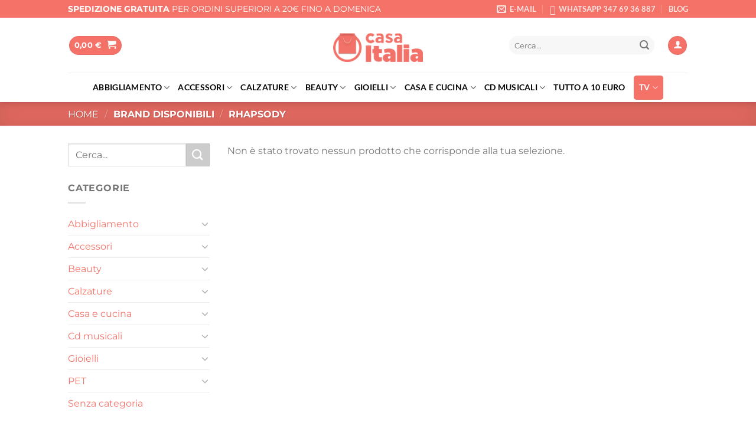

--- FILE ---
content_type: text/html; charset=UTF-8
request_url: https://casaitalia.tv/brand/rhapsody/
body_size: 55659
content:
<!DOCTYPE html>
<!--[if IE 9 ]><html lang="it-IT" class="ie9 loading-site no-js"> <![endif]-->
<!--[if IE 8 ]><html lang="it-IT" class="ie8 loading-site no-js"> <![endif]-->
<!--[if (gte IE 9)|!(IE)]><!--><html lang="it-IT" class="loading-site no-js"> <!--<![endif]--><head><meta charset="UTF-8" /><link rel="preconnect" href="https://fonts.gstatic.com/" crossorigin /><link rel="profile" href="http://gmpg.org/xfn/11" /><link rel="pingback" href="https://casaitalia.tv/xmlrpc.php" /> <script>(function(html){html.className = html.className.replace(/\bno-js\b/,'js')})(document.documentElement);</script> <meta name='robots' content='index, follow, max-image-preview:large, max-snippet:-1, max-video-preview:-1' /> <script data-cfasync="false" data-pagespeed-no-defer>var gtm4wp_datalayer_name = "dataLayer";
	var dataLayer = dataLayer || [];
	const gtm4wp_use_sku_instead = 0;
	const gtm4wp_currency = 'EUR';
	const gtm4wp_product_per_impression = 10;
	const gtm4wp_clear_ecommerce = false;
	const gtm4wp_datalayer_max_timeout = 2000;</script> <meta name="viewport" content="width=device-width, initial-scale=1" /><title>RHAPSODY - Casa Italia</title><link rel="canonical" href="https://casaitalia.tv/brand/rhapsody/" /><meta property="og:locale" content="it_IT" /><meta property="og:type" content="article" /><meta property="og:title" content="RHAPSODY - Casa Italia" /><meta property="og:url" content="https://casaitalia.tv/brand/rhapsody/" /><meta property="og:site_name" content="Casa Italia" /><meta name="twitter:card" content="summary_large_image" /> <script type="application/ld+json" class="yoast-schema-graph">{"@context":"https://schema.org","@graph":[{"@type":"CollectionPage","@id":"https://casaitalia.tv/brand/rhapsody/","url":"https://casaitalia.tv/brand/rhapsody/","name":"RHAPSODY - Casa Italia","isPartOf":{"@id":"https://casaitalia.tv/#website"},"breadcrumb":{"@id":"https://casaitalia.tv/brand/rhapsody/#breadcrumb"},"inLanguage":"it-IT"},{"@type":"BreadcrumbList","@id":"https://casaitalia.tv/brand/rhapsody/#breadcrumb","itemListElement":[{"@type":"ListItem","position":1,"name":"Home","item":"https://casaitalia.tv/"},{"@type":"ListItem","position":2,"name":"RHAPSODY"}]},{"@type":"WebSite","@id":"https://casaitalia.tv/#website","url":"https://casaitalia.tv/","name":"Casa Italia","description":"Il tuo shop online e in tv","potentialAction":[{"@type":"SearchAction","target":{"@type":"EntryPoint","urlTemplate":"https://casaitalia.tv/?s={search_term_string}"},"query-input":{"@type":"PropertyValueSpecification","valueRequired":true,"valueName":"search_term_string"}}],"inLanguage":"it-IT"}]}</script> <link rel='dns-prefetch' href='//www.google.com' /><link rel='dns-prefetch' href='//cdn.jsdelivr.net' /><link rel='dns-prefetch' href='//cdn.scalapay.com' /><link rel='prefetch' href='https://casaitalia.tv/wp-content/themes/flatsome/assets/js/flatsome.js?ver=e1ad26bd5672989785e1' /><link rel='prefetch' href='https://casaitalia.tv/wp-content/themes/flatsome/assets/js/chunk.slider.js?ver=3.19.15' /><link rel='prefetch' href='https://casaitalia.tv/wp-content/themes/flatsome/assets/js/chunk.popups.js?ver=3.19.15' /><link rel='prefetch' href='https://casaitalia.tv/wp-content/themes/flatsome/assets/js/chunk.tooltips.js?ver=3.19.15' /><link rel='prefetch' href='https://casaitalia.tv/wp-content/themes/flatsome/assets/js/woocommerce.js?ver=dd6035ce106022a74757' /><link rel="alternate" type="application/rss+xml" title="Casa Italia &raquo; Feed" href="https://casaitalia.tv/feed/" /><link rel="alternate" type="application/rss+xml" title="Casa Italia &raquo; Feed dei commenti" href="https://casaitalia.tv/comments/feed/" /><link rel="alternate" type="application/rss+xml" title="Feed Casa Italia &raquo; RHAPSODY Brand" href="https://casaitalia.tv/brand/rhapsody/feed/" /><style id='wp-img-auto-sizes-contain-inline-css' type='text/css'>img:is([sizes=auto i],[sizes^="auto," i]){contain-intrinsic-size:3000px 1500px}</style> <script>WebFontConfig={google:{families:["Montserrat"]}};if ( typeof WebFont === "object" && typeof WebFont.load === "function" ) { WebFont.load( WebFontConfig ); }</script><script data-optimized="1" src="https://casaitalia.tv/wp-content/plugins/litespeed-cache/assets/js/webfontloader.min.js"></script> <link data-optimized="1" rel='stylesheet' id='font-awesome-css' href='https://casaitalia.tv/wp-content/litespeed/css/741e63d54c9ff9878f5362910df90d0e.css?ver=a4ab1' type='text/css' media='all' /><link data-optimized="1" rel='stylesheet' id='berocket_aapf_widget-style-css' href='https://casaitalia.tv/wp-content/litespeed/css/36892dd06b1abe1902b7833210cdfe78.css?ver=262be' type='text/css' media='all' /><style id='wp-block-library-inline-css' type='text/css'>:root{--wp-block-synced-color:#7a00df;--wp-block-synced-color--rgb:122,0,223;--wp-bound-block-color:var(--wp-block-synced-color);--wp-editor-canvas-background:#ddd;--wp-admin-theme-color:#007cba;--wp-admin-theme-color--rgb:0,124,186;--wp-admin-theme-color-darker-10:#006ba1;--wp-admin-theme-color-darker-10--rgb:0,107,160.5;--wp-admin-theme-color-darker-20:#005a87;--wp-admin-theme-color-darker-20--rgb:0,90,135;--wp-admin-border-width-focus:2px}@media (min-resolution:192dpi){:root{--wp-admin-border-width-focus:1.5px}}.wp-element-button{cursor:pointer}:root .has-very-light-gray-background-color{background-color:#eee}:root .has-very-dark-gray-background-color{background-color:#313131}:root .has-very-light-gray-color{color:#eee}:root .has-very-dark-gray-color{color:#313131}:root .has-vivid-green-cyan-to-vivid-cyan-blue-gradient-background{background:linear-gradient(135deg,#00d084,#0693e3)}:root .has-purple-crush-gradient-background{background:linear-gradient(135deg,#34e2e4,#4721fb 50%,#ab1dfe)}:root .has-hazy-dawn-gradient-background{background:linear-gradient(135deg,#faaca8,#dad0ec)}:root .has-subdued-olive-gradient-background{background:linear-gradient(135deg,#fafae1,#67a671)}:root .has-atomic-cream-gradient-background{background:linear-gradient(135deg,#fdd79a,#004a59)}:root .has-nightshade-gradient-background{background:linear-gradient(135deg,#330968,#31cdcf)}:root .has-midnight-gradient-background{background:linear-gradient(135deg,#020381,#2874fc)}:root{--wp--preset--font-size--normal:16px;--wp--preset--font-size--huge:42px}.has-regular-font-size{font-size:1em}.has-larger-font-size{font-size:2.625em}.has-normal-font-size{font-size:var(--wp--preset--font-size--normal)}.has-huge-font-size{font-size:var(--wp--preset--font-size--huge)}.has-text-align-center{text-align:center}.has-text-align-left{text-align:left}.has-text-align-right{text-align:right}.has-fit-text{white-space:nowrap!important}#end-resizable-editor-section{display:none}.aligncenter{clear:both}.items-justified-left{justify-content:flex-start}.items-justified-center{justify-content:center}.items-justified-right{justify-content:flex-end}.items-justified-space-between{justify-content:space-between}.screen-reader-text{border:0;clip-path:inset(50%);height:1px;margin:-1px;overflow:hidden;padding:0;position:absolute;width:1px;word-wrap:normal!important}.screen-reader-text:focus{background-color:#ddd;clip-path:none;color:#444;display:block;font-size:1em;height:auto;left:5px;line-height:normal;padding:15px 23px 14px;text-decoration:none;top:5px;width:auto;z-index:100000}html :where(.has-border-color){border-style:solid}html :where([style*=border-top-color]){border-top-style:solid}html :where([style*=border-right-color]){border-right-style:solid}html :where([style*=border-bottom-color]){border-bottom-style:solid}html :where([style*=border-left-color]){border-left-style:solid}html :where([style*=border-width]){border-style:solid}html :where([style*=border-top-width]){border-top-style:solid}html :where([style*=border-right-width]){border-right-style:solid}html :where([style*=border-bottom-width]){border-bottom-style:solid}html :where([style*=border-left-width]){border-left-style:solid}html :where(img[class*=wp-image-]){height:auto;max-width:100%}:where(figure){margin:0 0 1em}html :where(.is-position-sticky){--wp-admin--admin-bar--position-offset:var(--wp-admin--admin-bar--height,0px)}@media screen and (max-width:600px){html :where(.is-position-sticky){--wp-admin--admin-bar--position-offset:0px}}</style><link data-optimized="1" rel='stylesheet' id='wc-blocks-style-css' href='https://casaitalia.tv/wp-content/litespeed/css/d897358195ee8f0c7012595d2d6c8bb4.css?ver=4998d' type='text/css' media='all' /><style id='global-styles-inline-css' type='text/css'>:root{--wp--preset--aspect-ratio--square:1;--wp--preset--aspect-ratio--4-3:4/3;--wp--preset--aspect-ratio--3-4:3/4;--wp--preset--aspect-ratio--3-2:3/2;--wp--preset--aspect-ratio--2-3:2/3;--wp--preset--aspect-ratio--16-9:16/9;--wp--preset--aspect-ratio--9-16:9/16;--wp--preset--color--black:#000000;--wp--preset--color--cyan-bluish-gray:#abb8c3;--wp--preset--color--white:#ffffff;--wp--preset--color--pale-pink:#f78da7;--wp--preset--color--vivid-red:#cf2e2e;--wp--preset--color--luminous-vivid-orange:#ff6900;--wp--preset--color--luminous-vivid-amber:#fcb900;--wp--preset--color--light-green-cyan:#7bdcb5;--wp--preset--color--vivid-green-cyan:#00d084;--wp--preset--color--pale-cyan-blue:#8ed1fc;--wp--preset--color--vivid-cyan-blue:#0693e3;--wp--preset--color--vivid-purple:#9b51e0;--wp--preset--color--primary:#f47268;--wp--preset--color--secondary:#cccccc;--wp--preset--color--success:#6dae2c;--wp--preset--color--alert:#b20000;--wp--preset--gradient--vivid-cyan-blue-to-vivid-purple:linear-gradient(135deg,rgb(6,147,227) 0%,rgb(155,81,224) 100%);--wp--preset--gradient--light-green-cyan-to-vivid-green-cyan:linear-gradient(135deg,rgb(122,220,180) 0%,rgb(0,208,130) 100%);--wp--preset--gradient--luminous-vivid-amber-to-luminous-vivid-orange:linear-gradient(135deg,rgb(252,185,0) 0%,rgb(255,105,0) 100%);--wp--preset--gradient--luminous-vivid-orange-to-vivid-red:linear-gradient(135deg,rgb(255,105,0) 0%,rgb(207,46,46) 100%);--wp--preset--gradient--very-light-gray-to-cyan-bluish-gray:linear-gradient(135deg,rgb(238,238,238) 0%,rgb(169,184,195) 100%);--wp--preset--gradient--cool-to-warm-spectrum:linear-gradient(135deg,rgb(74,234,220) 0%,rgb(151,120,209) 20%,rgb(207,42,186) 40%,rgb(238,44,130) 60%,rgb(251,105,98) 80%,rgb(254,248,76) 100%);--wp--preset--gradient--blush-light-purple:linear-gradient(135deg,rgb(255,206,236) 0%,rgb(152,150,240) 100%);--wp--preset--gradient--blush-bordeaux:linear-gradient(135deg,rgb(254,205,165) 0%,rgb(254,45,45) 50%,rgb(107,0,62) 100%);--wp--preset--gradient--luminous-dusk:linear-gradient(135deg,rgb(255,203,112) 0%,rgb(199,81,192) 50%,rgb(65,88,208) 100%);--wp--preset--gradient--pale-ocean:linear-gradient(135deg,rgb(255,245,203) 0%,rgb(182,227,212) 50%,rgb(51,167,181) 100%);--wp--preset--gradient--electric-grass:linear-gradient(135deg,rgb(202,248,128) 0%,rgb(113,206,126) 100%);--wp--preset--gradient--midnight:linear-gradient(135deg,rgb(2,3,129) 0%,rgb(40,116,252) 100%);--wp--preset--font-size--small:13px;--wp--preset--font-size--medium:20px;--wp--preset--font-size--large:36px;--wp--preset--font-size--x-large:42px;--wp--preset--spacing--20:0.44rem;--wp--preset--spacing--30:0.67rem;--wp--preset--spacing--40:1rem;--wp--preset--spacing--50:1.5rem;--wp--preset--spacing--60:2.25rem;--wp--preset--spacing--70:3.38rem;--wp--preset--spacing--80:5.06rem;--wp--preset--shadow--natural:6px 6px 9px rgba(0, 0, 0, 0.2);--wp--preset--shadow--deep:12px 12px 50px rgba(0, 0, 0, 0.4);--wp--preset--shadow--sharp:6px 6px 0px rgba(0, 0, 0, 0.2);--wp--preset--shadow--outlined:6px 6px 0px -3px rgb(255, 255, 255), 6px 6px rgb(0, 0, 0);--wp--preset--shadow--crisp:6px 6px 0px rgb(0, 0, 0)}:where(body){margin:0}.wp-site-blocks>.alignleft{float:left;margin-right:2em}.wp-site-blocks>.alignright{float:right;margin-left:2em}.wp-site-blocks>.aligncenter{justify-content:center;margin-left:auto;margin-right:auto}:where(.is-layout-flex){gap:.5em}:where(.is-layout-grid){gap:.5em}.is-layout-flow>.alignleft{float:left;margin-inline-start:0;margin-inline-end:2em}.is-layout-flow>.alignright{float:right;margin-inline-start:2em;margin-inline-end:0}.is-layout-flow>.aligncenter{margin-left:auto!important;margin-right:auto!important}.is-layout-constrained>.alignleft{float:left;margin-inline-start:0;margin-inline-end:2em}.is-layout-constrained>.alignright{float:right;margin-inline-start:2em;margin-inline-end:0}.is-layout-constrained>.aligncenter{margin-left:auto!important;margin-right:auto!important}.is-layout-constrained>:where(:not(.alignleft):not(.alignright):not(.alignfull)){margin-left:auto!important;margin-right:auto!important}body .is-layout-flex{display:flex}.is-layout-flex{flex-wrap:wrap;align-items:center}.is-layout-flex>:is(*,div){margin:0}body .is-layout-grid{display:grid}.is-layout-grid>:is(*,div){margin:0}body{padding-top:0;padding-right:0;padding-bottom:0;padding-left:0}a:where(:not(.wp-element-button)){text-decoration:none}:root :where(.wp-element-button,.wp-block-button__link){background-color:#32373c;border-width:0;color:#fff;font-family:inherit;font-size:inherit;font-style:inherit;font-weight:inherit;letter-spacing:inherit;line-height:inherit;padding-top:calc(0.667em + 2px);padding-right:calc(1.333em + 2px);padding-bottom:calc(0.667em + 2px);padding-left:calc(1.333em + 2px);text-decoration:none;text-transform:inherit}.has-black-color{color:var(--wp--preset--color--black)!important}.has-cyan-bluish-gray-color{color:var(--wp--preset--color--cyan-bluish-gray)!important}.has-white-color{color:var(--wp--preset--color--white)!important}.has-pale-pink-color{color:var(--wp--preset--color--pale-pink)!important}.has-vivid-red-color{color:var(--wp--preset--color--vivid-red)!important}.has-luminous-vivid-orange-color{color:var(--wp--preset--color--luminous-vivid-orange)!important}.has-luminous-vivid-amber-color{color:var(--wp--preset--color--luminous-vivid-amber)!important}.has-light-green-cyan-color{color:var(--wp--preset--color--light-green-cyan)!important}.has-vivid-green-cyan-color{color:var(--wp--preset--color--vivid-green-cyan)!important}.has-pale-cyan-blue-color{color:var(--wp--preset--color--pale-cyan-blue)!important}.has-vivid-cyan-blue-color{color:var(--wp--preset--color--vivid-cyan-blue)!important}.has-vivid-purple-color{color:var(--wp--preset--color--vivid-purple)!important}.has-primary-color{color:var(--wp--preset--color--primary)!important}.has-secondary-color{color:var(--wp--preset--color--secondary)!important}.has-success-color{color:var(--wp--preset--color--success)!important}.has-alert-color{color:var(--wp--preset--color--alert)!important}.has-black-background-color{background-color:var(--wp--preset--color--black)!important}.has-cyan-bluish-gray-background-color{background-color:var(--wp--preset--color--cyan-bluish-gray)!important}.has-white-background-color{background-color:var(--wp--preset--color--white)!important}.has-pale-pink-background-color{background-color:var(--wp--preset--color--pale-pink)!important}.has-vivid-red-background-color{background-color:var(--wp--preset--color--vivid-red)!important}.has-luminous-vivid-orange-background-color{background-color:var(--wp--preset--color--luminous-vivid-orange)!important}.has-luminous-vivid-amber-background-color{background-color:var(--wp--preset--color--luminous-vivid-amber)!important}.has-light-green-cyan-background-color{background-color:var(--wp--preset--color--light-green-cyan)!important}.has-vivid-green-cyan-background-color{background-color:var(--wp--preset--color--vivid-green-cyan)!important}.has-pale-cyan-blue-background-color{background-color:var(--wp--preset--color--pale-cyan-blue)!important}.has-vivid-cyan-blue-background-color{background-color:var(--wp--preset--color--vivid-cyan-blue)!important}.has-vivid-purple-background-color{background-color:var(--wp--preset--color--vivid-purple)!important}.has-primary-background-color{background-color:var(--wp--preset--color--primary)!important}.has-secondary-background-color{background-color:var(--wp--preset--color--secondary)!important}.has-success-background-color{background-color:var(--wp--preset--color--success)!important}.has-alert-background-color{background-color:var(--wp--preset--color--alert)!important}.has-black-border-color{border-color:var(--wp--preset--color--black)!important}.has-cyan-bluish-gray-border-color{border-color:var(--wp--preset--color--cyan-bluish-gray)!important}.has-white-border-color{border-color:var(--wp--preset--color--white)!important}.has-pale-pink-border-color{border-color:var(--wp--preset--color--pale-pink)!important}.has-vivid-red-border-color{border-color:var(--wp--preset--color--vivid-red)!important}.has-luminous-vivid-orange-border-color{border-color:var(--wp--preset--color--luminous-vivid-orange)!important}.has-luminous-vivid-amber-border-color{border-color:var(--wp--preset--color--luminous-vivid-amber)!important}.has-light-green-cyan-border-color{border-color:var(--wp--preset--color--light-green-cyan)!important}.has-vivid-green-cyan-border-color{border-color:var(--wp--preset--color--vivid-green-cyan)!important}.has-pale-cyan-blue-border-color{border-color:var(--wp--preset--color--pale-cyan-blue)!important}.has-vivid-cyan-blue-border-color{border-color:var(--wp--preset--color--vivid-cyan-blue)!important}.has-vivid-purple-border-color{border-color:var(--wp--preset--color--vivid-purple)!important}.has-primary-border-color{border-color:var(--wp--preset--color--primary)!important}.has-secondary-border-color{border-color:var(--wp--preset--color--secondary)!important}.has-success-border-color{border-color:var(--wp--preset--color--success)!important}.has-alert-border-color{border-color:var(--wp--preset--color--alert)!important}.has-vivid-cyan-blue-to-vivid-purple-gradient-background{background:var(--wp--preset--gradient--vivid-cyan-blue-to-vivid-purple)!important}.has-light-green-cyan-to-vivid-green-cyan-gradient-background{background:var(--wp--preset--gradient--light-green-cyan-to-vivid-green-cyan)!important}.has-luminous-vivid-amber-to-luminous-vivid-orange-gradient-background{background:var(--wp--preset--gradient--luminous-vivid-amber-to-luminous-vivid-orange)!important}.has-luminous-vivid-orange-to-vivid-red-gradient-background{background:var(--wp--preset--gradient--luminous-vivid-orange-to-vivid-red)!important}.has-very-light-gray-to-cyan-bluish-gray-gradient-background{background:var(--wp--preset--gradient--very-light-gray-to-cyan-bluish-gray)!important}.has-cool-to-warm-spectrum-gradient-background{background:var(--wp--preset--gradient--cool-to-warm-spectrum)!important}.has-blush-light-purple-gradient-background{background:var(--wp--preset--gradient--blush-light-purple)!important}.has-blush-bordeaux-gradient-background{background:var(--wp--preset--gradient--blush-bordeaux)!important}.has-luminous-dusk-gradient-background{background:var(--wp--preset--gradient--luminous-dusk)!important}.has-pale-ocean-gradient-background{background:var(--wp--preset--gradient--pale-ocean)!important}.has-electric-grass-gradient-background{background:var(--wp--preset--gradient--electric-grass)!important}.has-midnight-gradient-background{background:var(--wp--preset--gradient--midnight)!important}.has-small-font-size{font-size:var(--wp--preset--font-size--small)!important}.has-medium-font-size{font-size:var(--wp--preset--font-size--medium)!important}.has-large-font-size{font-size:var(--wp--preset--font-size--large)!important}.has-x-large-font-size{font-size:var(--wp--preset--font-size--x-large)!important}</style><link data-optimized="1" rel='stylesheet' id='pi-dcw-css' href='https://casaitalia.tv/wp-content/litespeed/css/ce798f28d6f67cf96aa91f45a0cd120c.css?ver=e9c33' type='text/css' media='all' /><style id='pi-dcw-inline-css' type='text/css'>.pisol_buy_now_button{color:#ffffff!important;background-color:#00a69f!important}</style><link data-optimized="1" rel='stylesheet' id='dashicons-css' href='https://casaitalia.tv/wp-content/litespeed/css/852f786bc638a9ebfd865f18e99f06cc.css?ver=0d270' type='text/css' media='all' /><link data-optimized="1" rel='stylesheet' id='admin-bar-css' href='https://casaitalia.tv/wp-content/litespeed/css/72833735816f8c18c8a1018e41b25334.css?ver=69a3f' type='text/css' media='all' /><style id='admin-bar-inline-css' type='text/css'>#p404RedirectChart .canvasjs-chart-credit{display:none!important}#p404RedirectChart canvas{border-radius:6px}.p404-redirect-adminbar-weekly-title{font-weight:700;font-size:14px;color:#fff;margin-bottom:6px}#wpadminbar #wp-admin-bar-p404_free_top_button .ab-icon:before{content:"\f103";color:#dc3545;top:3px}#wp-admin-bar-p404_free_top_button .ab-item{min-width:80px!important;padding:0px!important}.p404-redirect-adminbar-dropdown-wrap{min-width:0;padding:0;position:static!important}#wpadminbar #wp-admin-bar-p404_free_top_button_dropdown{position:static!important}#wpadminbar #wp-admin-bar-p404_free_top_button_dropdown .ab-item{padding:0!important;margin:0!important}.p404-redirect-dropdown-container{min-width:340px;padding:18px 18px 12px 18px;background:#23282d!important;color:#fff;border-radius:12px;box-shadow:0 8px 32px rgb(0 0 0 / .25);margin-top:10px;position:relative!important;z-index:999999!important;display:block!important;border:1px solid #444}#wpadminbar #wp-admin-bar-p404_free_top_button .p404-redirect-dropdown-container{display:none!important}#wpadminbar #wp-admin-bar-p404_free_top_button:hover .p404-redirect-dropdown-container{display:block!important}#wpadminbar #wp-admin-bar-p404_free_top_button:hover #wp-admin-bar-p404_free_top_button_dropdown .p404-redirect-dropdown-container{display:block!important}.p404-redirect-card{background:#2c3338;border-radius:8px;padding:18px 18px 12px 18px;box-shadow:0 2px 8px rgb(0 0 0 / .07);display:flex;flex-direction:column;align-items:flex-start;border:1px solid #444}.p404-redirect-btn{display:inline-block;background:#dc3545;color:#fff!important;font-weight:700;padding:5px 22px;border-radius:8px;text-decoration:none;font-size:17px;transition:background 0.2s,box-shadow 0.2s;margin-top:8px;box-shadow:0 2px 8px rgb(220 53 69 / .15);text-align:center;line-height:1.6}.p404-redirect-btn:hover{background:#c82333;color:#fff!important;box-shadow:0 4px 16px rgb(220 53 69 / .25)}#wpadminbar .ab-top-menu>li:hover>.ab-item,#wpadminbar .ab-top-menu>li.hover>.ab-item{z-index:auto}#wpadminbar #wp-admin-bar-p404_free_top_button:hover>.ab-item{z-index:999998!important}</style><link data-optimized="1" rel='stylesheet' id='contact-form-7-css' href='https://casaitalia.tv/wp-content/litespeed/css/7c94afcd6d6da4b044c50b9d6b5e8dfe.css?ver=67109' type='text/css' media='all' /><link data-optimized="1" rel='stylesheet' id='owl-carousel-css' href='https://casaitalia.tv/wp-content/litespeed/css/631eb75a06629c3393b56172acf9de06.css?ver=052a1' type='text/css' media='all' /><link data-optimized="1" rel='stylesheet' id='fgf-owl-carousel-css' href='https://casaitalia.tv/wp-content/litespeed/css/8b24ab36399ed1a41b9fde544b8ff64f.css?ver=802f3' type='text/css' media='all' /><link data-optimized="1" rel='stylesheet' id='lightcase-css' href='https://casaitalia.tv/wp-content/litespeed/css/5d09235857b40cddceac996d2533c430.css?ver=b0543' type='text/css' media='all' /><link data-optimized="1" rel='stylesheet' id='fgf-frontend-css-css' href='https://casaitalia.tv/wp-content/litespeed/css/5d4eefa31584b8ec2d828da9aab242e1.css?ver=205c8' type='text/css' media='all' /><style id='woocommerce-inline-inline-css' type='text/css'>.woocommerce form .form-row .required{visibility:visible}</style><link data-optimized="1" rel='stylesheet' id='xpay-checkout-css' href='https://casaitalia.tv/wp-content/litespeed/css/7f153a9d4de3a01d1e312caec4773e8f.css?ver=ea4f4' type='text/css' media='all' /><link data-optimized="1" rel='stylesheet' id='if-menu-site-css-css' href='https://casaitalia.tv/wp-content/litespeed/css/fd32b0258a2ed1bdf6c82d76070249c3.css?ver=6c537' type='text/css' media='all' /><link data-optimized="1" rel='stylesheet' id='woo-variation-swatches-css' href='https://casaitalia.tv/wp-content/litespeed/css/ffdd1a03935c1a647630b48410ea2995.css?ver=fb210' type='text/css' media='all' /><style id='woo-variation-swatches-inline-css' type='text/css'>:root{--wvs-tick:url("data:image/svg+xml;utf8,%3Csvg filter='drop-shadow(0px 0px 2px rgb(0 0 0 / .8))' xmlns='http://www.w3.org/2000/svg' viewBox='0 0 30 30'%3E%3Cpath fill='none' stroke='%23ffffff' stroke-linecap='round' stroke-linejoin='round' stroke-width='4' d='M4 16L11 23 27 7'/%3E%3C/svg%3E");

--wvs-cross:url("data:image/svg+xml;utf8,%3Csvg filter='drop-shadow(0px 0px 5px rgb(255 255 255 / .6))' xmlns='http://www.w3.org/2000/svg' width='72px' height='72px' viewBox='0 0 24 24'%3E%3Cpath fill='none' stroke='%23ff0000' stroke-linecap='round' stroke-width='0.6' d='M5 5L19 19M19 5L5 19'/%3E%3C/svg%3E");--wvs-single-product-item-width:30px;--wvs-single-product-item-height:30px;--wvs-single-product-item-font-size:16px}</style><link data-optimized="1" rel='stylesheet' id='splide-css' href='https://casaitalia.tv/wp-content/litespeed/css/8960b30025f37534ab6a637374684c66.css?ver=84c66' type='text/css' media='all' /><link data-optimized="1" rel='stylesheet' id='prodTVstyle-css' href='https://casaitalia.tv/wp-content/litespeed/css/07de4c5676a3e3ee71735c4a0ec0b7f8.css?ver=485b1' type='text/css' media='all' /><link data-optimized="1" rel='stylesheet' id='pwb-styles-frontend-css' href='https://casaitalia.tv/wp-content/litespeed/css/e0bc9020bffce193fc4274e33ef883b5.css?ver=78b87' type='text/css' media='all' /><link data-optimized="1" rel='stylesheet' id='woo_discount_pro_style-css' href='https://casaitalia.tv/wp-content/litespeed/css/583e5bb8064cb108b8ebe22f7b2b5e05.css?ver=480de' type='text/css' media='all' /><link data-optimized="1" rel='stylesheet' id='flatsome-main-css' href='https://casaitalia.tv/wp-content/litespeed/css/b88b8e325ca576b907cafc514ebf30d3.css?ver=00567' type='text/css' media='all' /><style id='flatsome-main-inline-css' type='text/css'>@font-face{font-family:"fl-icons";font-display:block;src:url(https://casaitalia.tv/wp-content/themes/flatsome/assets/css/icons/fl-icons.eot?v=3.19.15);src:url(https://casaitalia.tv/wp-content/themes/flatsome/assets/css/icons/fl-icons.eot#iefix?v=3.19.15) format("embedded-opentype"),url(https://casaitalia.tv/wp-content/themes/flatsome/assets/css/icons/fl-icons.woff2?v=3.19.15) format("woff2"),url(https://casaitalia.tv/wp-content/themes/flatsome/assets/css/icons/fl-icons.ttf?v=3.19.15) format("truetype"),url(https://casaitalia.tv/wp-content/themes/flatsome/assets/css/icons/fl-icons.woff?v=3.19.15) format("woff"),url(https://casaitalia.tv/wp-content/themes/flatsome/assets/css/icons/fl-icons.svg?v=3.19.15#fl-icons) format("svg")}</style><link data-optimized="1" rel='stylesheet' id='flatsome-shop-css' href='https://casaitalia.tv/wp-content/litespeed/css/a4db196608f324e2b10c0b4c08412ee2.css?ver=fb879' type='text/css' media='all' /><link data-optimized="1" rel='stylesheet' id='flatsome-style-css' href='https://casaitalia.tv/wp-content/litespeed/css/0f3eba63f5e5763a9325a98b80edc280.css?ver=5304e' type='text/css' media='all' /><link data-optimized="1" rel='stylesheet' id='sib-front-css-css' href='https://casaitalia.tv/wp-content/litespeed/css/5a72f9f5c670ff0917920bc62ab505d4.css?ver=2c247' type='text/css' media='all' /> <script type="text/javascript">window._nslDOMReady = (function () {
                const executedCallbacks = new Set();
            
                return function (callback) {
                    /**
                    * Third parties might dispatch DOMContentLoaded events, so we need to ensure that we only run our callback once!
                    */
                    if (executedCallbacks.has(callback)) return;
            
                    const wrappedCallback = function () {
                        if (executedCallbacks.has(callback)) return;
                        executedCallbacks.add(callback);
                        callback();
                    };
            
                    if (document.readyState === "complete" || document.readyState === "interactive") {
                        wrappedCallback();
                    } else {
                        document.addEventListener("DOMContentLoaded", wrappedCallback);
                    }
                };
            })();</script><script type="text/javascript" src="https://casaitalia.tv/wp-includes/js/jquery/jquery.min.js?ver=3.7.1" id="jquery-core-js"></script> <script type="text/javascript" src="https://casaitalia.tv/wp-includes/js/jquery/jquery-migrate.min.js?ver=3.4.1" id="jquery-migrate-js"></script> <script type="text/javascript" id="pi-dcw-js-extra">/*  */
var pisol_dcw_setting = {"ajax_url":"https://casaitalia.tv/wp-admin/admin-ajax.php"};
//# sourceURL=pi-dcw-js-extra
/*  */</script> <script type="text/javascript" src="https://casaitalia.tv/wp-content/plugins/add-to-cart-direct-checkout-for-woocommerce/public/js/pi-dcw-public.js?ver=2.1.76" id="pi-dcw-js"></script> <script type="text/javascript" src="https://casaitalia.tv/wp-content/plugins/woocommerce/assets/js/jquery-blockui/jquery.blockUI.min.js?ver=2.7.0-wc.10.4.0" id="wc-jquery-blockui-js" data-wp-strategy="defer"></script> <script type="text/javascript" id="fgf-frontend-js-extra">/*  */
var fgf_frontend_params = {"gift_products_pagination_nonce":"38c54a474d","gift_product_nonce":"6325931301","ajaxurl":"https://casaitalia.tv/wp-admin/admin-ajax.php","current_page_url":"","add_to_cart_link":"/brand/rhapsody/?fgf_gift_product=%s&fgf_rule_id=%s&fgf_buy_product_id=%s&fgf_coupon_id=%s","ajax_add_to_cart":"no","quantity_field_enabled":"2","dropdown_add_to_cart_behaviour":"1","add_to_cart_alert_message":"Seleziona un regalo"};
//# sourceURL=fgf-frontend-js-extra
/*  */</script> <script type="text/javascript" src="https://casaitalia.tv/wp-content/plugins/free-gifts-for-woocommerce/assets/js/frontend.js?ver=10.5.0" id="fgf-frontend-js"></script> <script type="text/javascript" src="https://casaitalia.tv/wp-content/plugins/free-gifts-for-woocommerce/assets/js/owl.carousel.min.js?ver=10.5.0" id="owl-carousel-js"></script> <script type="text/javascript" id="fgf-owl-carousel-js-extra">/*  */
var fgf_carousel_params = {"desktop_count":"3","tablet_count":"2","mobile_count":"1","item_margin":"10","nav":"false","nav_prev_text":"\u003C","nav_next_text":"\u003E","pagination":"true","item_per_slide":"1","slide_speed":"5000","auto_play":"false"};
//# sourceURL=fgf-owl-carousel-js-extra
/*  */</script> <script type="text/javascript" src="https://casaitalia.tv/wp-content/plugins/free-gifts-for-woocommerce/assets/js/owl-carousel-enhanced.js?ver=10.5.0" id="fgf-owl-carousel-js"></script> <script type="text/javascript" src="https://casaitalia.tv/wp-content/plugins/free-gifts-for-woocommerce/assets/js/lightcase.min.js?ver=10.5.0" id="lightcase-js"></script> <script type="text/javascript" src="https://casaitalia.tv/wp-content/plugins/free-gifts-for-woocommerce/assets/js/fgf-lightcase-enhanced.js?ver=10.5.0" id="fgf-lightcase-js"></script> <script type="text/javascript" src="https://casaitalia.tv/wp-content/plugins/recaptcha-woo/js/rcfwc.js?ver=1.0" id="rcfwc-js-js" defer="defer" data-wp-strategy="defer"></script> <script type="text/javascript" src="https://www.google.com/recaptcha/api.js?hl=it_IT" id="recaptcha-js" defer="defer" data-wp-strategy="defer"></script> <script type="text/javascript" src="https://casaitalia.tv/wp-content/plugins/woocommerce/assets/js/js-cookie/js.cookie.min.js?ver=2.1.4-wc.10.4.0" id="wc-js-cookie-js" data-wp-strategy="defer"></script> <script type="text/javascript" id="woocommerce-js-extra">/*  */
var woocommerce_params = {"ajax_url":"/wp-admin/admin-ajax.php","wc_ajax_url":"/?wc-ajax=%%endpoint%%","i18n_password_show":"Mostra password","i18n_password_hide":"Nascondi password"};
//# sourceURL=woocommerce-js-extra
/*  */</script> <script type="text/javascript" src="https://casaitalia.tv/wp-content/plugins/woocommerce/assets/js/frontend/woocommerce.min.js?ver=10.4.0" id="woocommerce-js" data-wp-strategy="defer"></script> <script type="text/javascript" id="wc-country-select-js-extra">/*  */
var wc_country_select_params = {"countries":"{\"IT\":{\"AG\":\"Agrigento\",\"AL\":\"Alessandria\",\"AN\":\"Ancona\",\"AO\":\"Aosta\",\"AR\":\"Arezzo\",\"AP\":\"Ascoli Piceno\",\"AT\":\"Asti\",\"AV\":\"Avellino\",\"BA\":\"Bari\",\"BT\":\"Barletta-Andria-Trani\",\"BL\":\"Belluno\",\"BN\":\"Benevento\",\"BG\":\"Bergamo\",\"BI\":\"Biella\",\"BO\":\"Bologna\",\"BZ\":\"Bolzano\",\"BS\":\"Brescia\",\"BR\":\"Brindisi\",\"CA\":\"Cagliari\",\"CL\":\"Caltanissetta\",\"CB\":\"Campobasso\",\"CE\":\"Caserta\",\"CT\":\"Catania\",\"CZ\":\"Catanzaro\",\"CH\":\"Chieti\",\"CO\":\"Como\",\"CS\":\"Cosenza\",\"CR\":\"Cremona\",\"KR\":\"Crotone\",\"CN\":\"Cuneo\",\"EN\":\"Enna\",\"FM\":\"Fermo\",\"FE\":\"Ferrara\",\"FI\":\"Firenze\",\"FG\":\"Foggia\",\"FC\":\"Forl\\u00ec-Cesena\",\"FR\":\"Frosinone\",\"GE\":\"Genova\",\"GO\":\"Gorizia\",\"GR\":\"Grosseto\",\"IM\":\"Imperia\",\"IS\":\"Isernia\",\"SP\":\"La Spezia\",\"AQ\":\"L'Aquila\",\"LT\":\"Latina\",\"LE\":\"Lecce\",\"LC\":\"Lecco\",\"LI\":\"Livorno\",\"LO\":\"Lodi\",\"LU\":\"Lucca\",\"MC\":\"Macerata\",\"MN\":\"Mantova\",\"MS\":\"Massa-Carrara\",\"MT\":\"Matera\",\"ME\":\"Messina\",\"MI\":\"Milano\",\"MO\":\"Modena\",\"MB\":\"Monza e della Brianza\",\"NA\":\"Napoli\",\"NO\":\"Novara\",\"NU\":\"Nuoro\",\"OR\":\"Oristano\",\"PD\":\"Padova\",\"PA\":\"Palermo\",\"PR\":\"Parma\",\"PV\":\"Pavia\",\"PG\":\"Perugia\",\"PU\":\"Pesaro e Urbino\",\"PE\":\"Pescara\",\"PC\":\"Piacenza\",\"PI\":\"Pisa\",\"PT\":\"Pistoia\",\"PN\":\"Pordenone\",\"PZ\":\"Potenza\",\"PO\":\"Prato\",\"RG\":\"Ragusa\",\"RA\":\"Ravenna\",\"RC\":\"Reggio Calabria\",\"RE\":\"Reggio Emilia\",\"RI\":\"Rieti\",\"RN\":\"Rimini\",\"RM\":\"Roma\",\"RO\":\"Rovigo\",\"SA\":\"Salerno\",\"SS\":\"Sassari\",\"SV\":\"Savona\",\"SI\":\"Siena\",\"SR\":\"Siracusa\",\"SO\":\"Sondrio\",\"SU\":\"Sud Sardegna\",\"TA\":\"Taranto\",\"TE\":\"Teramo\",\"TR\":\"Terni\",\"TO\":\"Torino\",\"TP\":\"Trapani\",\"TN\":\"Trento\",\"TV\":\"Treviso\",\"TS\":\"Trieste\",\"UD\":\"Udine\",\"VA\":\"Varese\",\"VE\":\"Venezia\",\"VB\":\"Verbano-Cusio-Ossola\",\"VC\":\"Vercelli\",\"VR\":\"Verona\",\"VV\":\"Vibo Valentia\",\"VI\":\"Vicenza\",\"VT\":\"Viterbo\"}}","i18n_select_state_text":"Seleziona un'opzione\u2026","i18n_no_matches":"Nessun riscontro trovato","i18n_ajax_error":"Caricamento fallito","i18n_input_too_short_1":"Inserisci 1 o pi\u00f9 caratteri","i18n_input_too_short_n":"Inserisci %qty% o pi\u00f9 caratteri","i18n_input_too_long_1":"Elimina 1 carattere","i18n_input_too_long_n":"Elimina %qty% caratteri","i18n_selection_too_long_1":"Puoi selezionare solo 1 articolo","i18n_selection_too_long_n":"Puoi selezionare solo %qty% articoli","i18n_load_more":"Caricamento altri risultati\u2026","i18n_searching":"Sto cercando\u2026"};
//# sourceURL=wc-country-select-js-extra
/*  */</script> <script type="text/javascript" src="https://casaitalia.tv/wp-content/plugins/woocommerce/assets/js/frontend/country-select.min.js?ver=10.4.0" id="wc-country-select-js" data-wp-strategy="defer"></script> <script type="text/javascript" id="wc-address-i18n-js-extra">/*  */
var wc_address_i18n_params = {"locale":"{\"IT\":{\"postcode\":[],\"state\":{\"required\":true}},\"default\":{\"first_name\":{\"required\":true,\"autocomplete\":\"given-name\"},\"last_name\":{\"required\":true,\"autocomplete\":\"family-name\"},\"company\":{\"autocomplete\":\"organization\",\"required\":false},\"country\":{\"type\":\"country\",\"required\":true,\"autocomplete\":\"country\"},\"address_1\":{\"required\":true,\"autocomplete\":\"address-line1\"},\"address_2\":{\"label_class\":[],\"autocomplete\":\"address-line2\",\"required\":false},\"city\":{\"required\":true,\"autocomplete\":\"address-level2\"},\"state\":{\"type\":\"state\",\"required\":true,\"validate\":[\"state\"],\"autocomplete\":\"address-level1\"},\"postcode\":{\"required\":true,\"validate\":[\"postcode\"],\"autocomplete\":\"postal-code\"}}}","locale_fields":"{\"address_1\":\"#billing_address_1_field, #shipping_address_1_field\",\"address_2\":\"#billing_address_2_field, #shipping_address_2_field\",\"state\":\"#billing_state_field, #shipping_state_field, #calc_shipping_state_field\",\"postcode\":\"#billing_postcode_field, #shipping_postcode_field, #calc_shipping_postcode_field\",\"city\":\"#billing_city_field, #shipping_city_field, #calc_shipping_city_field\"}","i18n_required_text":"obbligatorio","i18n_optional_text":"facoltativo"};
//# sourceURL=wc-address-i18n-js-extra
/*  */</script> <script type="text/javascript" src="https://casaitalia.tv/wp-content/plugins/woocommerce/assets/js/frontend/address-i18n.min.js?ver=10.4.0" id="wc-address-i18n-js" data-wp-strategy="defer"></script> <script type="text/javascript" id="wc-add-to-cart-js-extra">/*  */
var wc_add_to_cart_params = {"ajax_url":"/wp-admin/admin-ajax.php","wc_ajax_url":"/?wc-ajax=%%endpoint%%","i18n_view_cart":"Visualizza carrello","cart_url":"https://casaitalia.tv/carrello/","is_cart":"","cart_redirect_after_add":"no"};
//# sourceURL=wc-add-to-cart-js-extra
/*  */</script> <script type="text/javascript" src="https://casaitalia.tv/wp-content/plugins/woocommerce/assets/js/frontend/add-to-cart.min.js?ver=10.4.0" id="wc-add-to-cart-js" defer="defer" data-wp-strategy="defer"></script> <script type="text/javascript" src="https://casaitalia.tv/wp-content/plugins/cartasi-x-pay/assets/js/xpay.js?ver=8.1.1" id="xpay-checkout-js"></script> <script type="text/javascript" src="https://casaitalia.tv/wp-content/themes/flatsome-child/assets/js/discount-bar.js?ver=1721611380" id="discountBar-js"></script> <script src="https://cdn.scalapay.com/widget/v3/js/scalapay-widget.esm.js?ver=3.6.0" type="module"></script> <script type="text/javascript" src="https://cdn.scalapay.com/widget/v3/js/scalapay-widget.js?ver=3.6.0" nomodule="nomodule"></script> <script type="text/javascript" id="wc-cart-fragments-js-extra">/*  */
var wc_cart_fragments_params = {"ajax_url":"/wp-admin/admin-ajax.php","wc_ajax_url":"/?wc-ajax=%%endpoint%%","cart_hash_key":"wc_cart_hash_db050d66db39cb4347291d8403444ec5","fragment_name":"wc_fragments_db050d66db39cb4347291d8403444ec5","request_timeout":"5000"};
//# sourceURL=wc-cart-fragments-js-extra
/*  */</script> <script type="text/javascript" src="https://casaitalia.tv/wp-content/plugins/woocommerce/assets/js/frontend/cart-fragments.min.js?ver=10.4.0" id="wc-cart-fragments-js" defer="defer" data-wp-strategy="defer"></script> <script type="text/javascript" id="sib-front-js-js-extra">/*  */
var sibErrMsg = {"invalidMail":"Please fill out valid email address","requiredField":"Please fill out required fields","invalidDateFormat":"Please fill out valid date format","invalidSMSFormat":"Please fill out valid phone number"};
var ajax_sib_front_object = {"ajax_url":"https://casaitalia.tv/wp-admin/admin-ajax.php","ajax_nonce":"58f6806d7c","flag_url":"https://casaitalia.tv/wp-content/plugins/mailin/img/flags/"};
//# sourceURL=sib-front-js-js-extra
/*  */</script> <script type="text/javascript" src="https://casaitalia.tv/wp-content/plugins/mailin/js/mailin-front.js?ver=1768463419" id="sib-front-js-js"></script> <link rel="https://api.w.org/" href="https://casaitalia.tv/wp-json/" /><link rel="alternate" title="JSON" type="application/json" href="https://casaitalia.tv/wp-json/wp/v2/pwb-brand/6207" /><link rel="EditURI" type="application/rsd+xml" title="RSD" href="https://casaitalia.tv/xmlrpc.php?rsd" /><meta name="generator" content="WordPress 6.9" /><meta name="generator" content="WooCommerce 10.4.0" /><meta name="ti-site-data" content="eyJyIjoiMTo5ITc6MzYhMzA6MTQ1IiwibyI6Imh0dHBzOlwvXC9jYXNhaXRhbGlhLnR2XC93cC1hZG1pblwvYWRtaW4tYWpheC5waHA/YWN0aW9uPXRpX29ubGluZV91c2Vyc19nb29nbGUmYW1wO3A9JTJGYnJhbmQlMkZyaGFwc29keSUyRiZhbXA7X3dwbm9uY2U9ZjViNWRiYzNkZCJ9" /><script src="https://casaitalia.tv/wp-content/plugins/cartasi-x-pay/assets/js/pagodil-sticker.min.js?v=8.1.1"></script><style>.pagodil-sticker-container{display:inline-block;margin-bottom:60px}</style>
 <script data-cfasync="false" data-pagespeed-no-defer>var dataLayer_content = {"pagePostType":false,"pagePostType2":"tax-","pageCategory":[],"customerTotalOrders":0,"customerTotalOrderValue":0,"customerFirstName":"","customerLastName":"","customerBillingFirstName":"","customerBillingLastName":"","customerBillingCompany":"","customerBillingAddress1":"","customerBillingAddress2":"","customerBillingCity":"","customerBillingState":"","customerBillingPostcode":"","customerBillingCountry":"","customerBillingEmail":"","customerBillingEmailHash":"","customerBillingPhone":"","customerShippingFirstName":"","customerShippingLastName":"","customerShippingCompany":"","customerShippingAddress1":"","customerShippingAddress2":"","customerShippingCity":"","customerShippingState":"","customerShippingPostcode":"","customerShippingCountry":"","cartContent":{"totals":{"applied_coupons":[],"discount_total":0,"subtotal":0,"total":0},"items":[]}};
	dataLayer.push( dataLayer_content );</script> <script data-cfasync="false" data-pagespeed-no-defer>(function(w,d,s,l,i){w[l]=w[l]||[];w[l].push({'gtm.start':
new Date().getTime(),event:'gtm.js'});var f=d.getElementsByTagName(s)[0],
j=d.createElement(s),dl=l!='dataLayer'?'&l='+l:'';j.async=true;j.src=
'//www.googletagmanager.com/gtm.js?id='+i+dl;f.parentNode.insertBefore(j,f);
})(window,document,'script','dataLayer','GTM-TBCVDHH');</script>  <script>jQuery(window).on('scroll', function() {
            var scrollT = jQuery(window).scrollTop();
            //var windWth = jQuery(window).width();
            if(scrollT > 0 /*&& windWth < 700*/) {
                jQuery('.topbar_ox').addClass('tb_ox_sticky');
            } else {
                jQuery('.topbar_ox').removeClass('tb_ox_sticky');
            }
        });</script> <style>.wrapper_strati{max-width:1000px;display:flex;flex-direction:row;align-items:stretch;justify-content:center;margin:0 auto}.wrapper_strati .colonna{width:50%}.wrapper_strati .col_sx img{width:100%}.wrapper_strati .col_dx{display:flex;align-items:center;justify-content:center}.wrapper_strati .descrizione{height:100%;width:100%;position:relative}.wrapper_strati .descrizione p{position:absolute;left:0;opacity:0;transition:.8s;transform:translateX(35px)}.wrapper_strati .descrizione p.indicatore{opacity:1;transform:translateX(0)}.wrapper_strati .descrizione p::before{content:'';position:absolute;width:200px;height:1px;background-color:#111;top:50%;left:-220px;transition:.7s ease;transform-origin:left;transform:scaleX(0)}.wrapper_strati .descrizione p.indicatore::before{transform:scaleX(1)}.wrapper_strati .descrizione p:nth-child(1){top:10%}.wrapper_strati .descrizione p:nth-child(2){top:22%}.wrapper_strati .descrizione p:nth-child(3){top:33%}.wrapper_strati .descrizione p:nth-child(4){top:43%}.wrapper_strati .descrizione p:nth-child(5){top:53%}.wrapper_strati .descrizione p:nth-child(6){top:63%}.wrapper_strati .descrizione p:nth-child(7){top:73%}.wrapper_strati .descrizione p:nth-child(8){top:80.5%}.wrapper_strati .descrizione p:nth-child(9){top:89.5%}</style> <script>setTimeout(() => {
            let productsDescr = document.querySelectorAll('.box-excerpt')
            if(productsDescr.length) {
                productsDescr.forEach(productDescr => {
                    let text = productDescr.textContent.trim()
                    // console.log(text)
                    if(text == '') {
                        productDescr.remove()
                    }
                });
            }
        }, 500);</script> <script>window.addEventListener('DOMContentLoaded', (event) => {
            let tbar = document.getElementById('top-bar')
            if(tbar) {
                tbar.classList.remove('hide-for-sticky')
            }
        });</script> <style>.woo-selected-variation-item-name{display:none!important;user-select:none!important}.woo-variation-swatches.wvs-style-squared .variable-items-wrapper .variable-item{border-radius:0;box-shadow:0 0 0 0 #fff0;border:1px solid #ccc}.button-variable-item span{font-size:0.79rem!important}.woo-variation-swatches .variable-items-wrapper .variable-item:not(.radio-variable-item).selected,.woo-variation-swatches .variable-items-wrapper .variable-item:not(.radio-variable-item).selected:hover{box-shadow:0 0 0 0 #fff0!important;border:1px solid var(--primary-color)!important;background-color:var(--primary-color)!important;color:#fff!important}.woo-variation-swatches .variable-items-wrapper .variable-item:not(.radio-variable-item):hover{box-shadow:0 0 0 0 #fff0!important;border:1px solid var(--primary-color)!important}.wvs-theme-flatsome .variations .reset_variations{display:inline-block;margin-top:20px}</style><style>.descr_desktop{margin-top:50px;color:#333;display:none}@media screen and (min-width:800px){.descr_desktop{display:block}.product-footer .woocommerce-tabs{display:none!important}}</style> <script src="https://kit.fontawesome.com/c6ec88d366.js"></script> <script>function mostra_menu() {
if (document.getElementsByClassName("header-bottom") !== null) {
var z = document.getElementsByClassName("header-bottom")

if (z[0].style.display === "flex") {
    z[0].style.display = "none";

  } else {
    z[0].style.display = "flex";

  }

var T =document.getElementById("trendtagid")

if (T.style.display === "block") {
    T.style.display = "none";

  } else {
    T.style.display = "block";

  }
}
}</script> <script>if (document.getElementsByClassName("header-search-form")[1] !==0 && document.getElementsByClassName("header-search")[0] !==0 && document.getElementsByClassName("header-bottom")[0] && document.getElementsByClassName("trendtag_altezza")[0] !== 0) {
window.addEventListener('scroll', icona_ricerca);
window.addEventListener('scroll', campo_ricerca);
window.addEventListener('scroll', pulsante_menu);
window.addEventListener('scroll', menu_mostrato);
window.addEventListener('scroll', mostra_trendtag);
}
var x = document.getElementsByClassName("header-search-form");
var y = document.getElementsByClassName("header-search");
var menumos= document.getElementsByClassName("header-bottom");
var trendtag = document.getElementsByClassName("trendtag_altezza");

function campo_ricerca() {
  
  if (document.body.scrollTop > 100 || document.documentElement.scrollTop > 100) {
       x[1].style.display = "none";
  } else {
x[1].style.display = "block";
  }
}

function icona_ricerca() {
  
  if (document.body.scrollTop > 100 || document.documentElement.scrollTop > 100) {
    y[0].style.opacity = "1";
  } else {
  y[0].style.opacity = "0";
  }
}

function pulsante_menu() {
  
  if (document.body.scrollTop > 100 || document.documentElement.scrollTop > 100) {
    document.getElementById("pulsantemenu").style.display = "block";
  } else {
  document.getElementById("pulsantemenu").style.display = "none";
  }
}

function menu_mostrato() {
  
  if (document.body.scrollTop > 10 || document.documentElement.scrollTop > 10) {
   menumos[0].style.display = "none";
  } else {
  menumos[0].style.display = "block";
  }
}


function mostra_trendtag() {
  
  if (document.body.scrollTop > 10 || document.documentElement.scrollTop > 10) {
   trendtag[0].style.display = "none";
  } else {
  trendtag[0].style.display = "block";
  }
  }</script> <noscript><style>.woocommerce-product-gallery{ opacity: 1 !important; }</style></noscript> <script type="text/javascript" src="https://cdn.brevo.com/js/sdk-loader.js" async></script> <script type="text/javascript">window.Brevo = window.Brevo || [];
  window.Brevo.push(['init', {"client_key":"o480rak0eq59z4pdilgf2imx","email_id":null,"push":{"customDomain":"https:\/\/casaitalia.tv\/wp-content\/plugins\/mailin\/"},"service_worker_url":"sw.js?key=${key}","frame_url":"brevo-frame.html"}]);</script><script type="text/javascript" src="https://cdn.brevo.com/js/sdk-loader.js" async></script><script type="text/javascript">window.Brevo = window.Brevo || [];
            window.Brevo.push(["init", {
                client_key: "o480rak0eq59z4pdilgf2imx",
                email_id: "",
                push: {
                    customDomain: "https://casaitalia.tv\/wp-content\/plugins\/woocommerce-sendinblue-newsletter-subscription\/"
                }
            }]);</script><link rel="icon" href="https://casaitalia.tv/wp-content/uploads/2019/05/cropped-favicon-1-32x32.png" sizes="32x32" /><link rel="icon" href="https://casaitalia.tv/wp-content/uploads/2019/05/cropped-favicon-1-192x192.png" sizes="192x192" /><link rel="apple-touch-icon" href="https://casaitalia.tv/wp-content/uploads/2019/05/cropped-favicon-1-180x180.png" /><meta name="msapplication-TileImage" content="https://casaitalia.tv/wp-content/uploads/2019/05/cropped-favicon-1-270x270.png" /><style id="custom-css" type="text/css">:root{--primary-color:#f47268;--fs-color-primary:#f47268;--fs-color-secondary:#cccccc;--fs-color-success:#6dae2c;--fs-color-alert:#b20000;--fs-experimental-link-color:#f47268;--fs-experimental-link-color-hover:#111}.tooltipster-base{--tooltip-color:#fff;--tooltip-bg-color:#000}.off-canvas-right .mfp-content,.off-canvas-left .mfp-content{--drawer-width:300px}.off-canvas .mfp-content.off-canvas-cart{--drawer-width:360px}html{background-color:#ffffff!important}.header-main{height:93px}#logo img{max-height:93px}#logo{width:152px}.header-bottom{min-height:50px}.header-top{min-height:23px}.transparent .header-main{height:80px}.transparent #logo img{max-height:80px}.has-transparent+.page-title:first-of-type,.has-transparent+#main>.page-title,.has-transparent+#main>div>.page-title,.has-transparent+#main .page-header-wrapper:first-of-type .page-title{padding-top:160px}.transparent .header-wrapper{background-color:#ffffff!important}.transparent .top-divider{display:none}.header.show-on-scroll,.stuck .header-main{height:70px!important}.stuck #logo img{max-height:70px!important}.search-form{width:60%}.header-bg-color{background-color:#fff}.header-bottom{background-color:#fff}.top-bar-nav>li>a{line-height:16px}.header-main .nav>li>a{line-height:16px}.stuck .header-main .nav>li>a{line-height:50px}.header-bottom-nav>li>a{line-height:16px}@media (max-width:549px){.header-main{height:70px}#logo img{max-height:70px}}.nav-dropdown-has-arrow.nav-dropdown-has-border li.has-dropdown:before{border-bottom-color:#fff0}.nav .nav-dropdown{border-color:#fff0}.nav-dropdown{font-size:100%}.header-top{background-color:#f47268!important}body{color:#777}body{font-size:100%}@media screen and (max-width:549px){body{font-size:100%}}body{font-family:Montserrat,sans-serif}body{font-weight:400;font-style:normal}.nav>li>a{font-family:Lato,sans-serif}.mobile-sidebar-levels-2 .nav>li>ul>li>a{font-family:Lato,sans-serif}.nav>li>a,.mobile-sidebar-levels-2 .nav>li>ul>li>a{font-weight:700;font-style:normal}h1,h2,h3,h4,h5,h6,.heading-font,.off-canvas-center .nav-sidebar.nav-vertical>li>a{font-family:Montserrat,sans-serif}h1,h2,h3,h4,h5,h6,.heading-font,.banner h1,.banner h2{font-weight:700;font-style:normal}.alt-font{font-family:"Dancing Script",sans-serif}.alt-font{font-weight:400!important;font-style:normal!important}.header:not(.transparent) .header-nav-main.nav>li>a{color:#000}.header:not(.transparent) .header-nav-main.nav>li>a:hover,.header:not(.transparent) .header-nav-main.nav>li.active>a,.header:not(.transparent) .header-nav-main.nav>li.current>a,.header:not(.transparent) .header-nav-main.nav>li>a.active,.header:not(.transparent) .header-nav-main.nav>li>a.current{color:#f47268}.header-nav-main.nav-line-bottom>li>a:before,.header-nav-main.nav-line-grow>li>a:before,.header-nav-main.nav-line>li>a:before,.header-nav-main.nav-box>li>a:hover,.header-nav-main.nav-box>li.active>a,.header-nav-main.nav-pills>li>a:hover,.header-nav-main.nav-pills>li.active>a{color:#FFF!important;background-color:#f47268}.header:not(.transparent) .header-bottom-nav.nav>li>a{color:#000}.header:not(.transparent) .header-bottom-nav.nav>li>a:hover,.header:not(.transparent) .header-bottom-nav.nav>li.active>a,.header:not(.transparent) .header-bottom-nav.nav>li.current>a,.header:not(.transparent) .header-bottom-nav.nav>li>a.active,.header:not(.transparent) .header-bottom-nav.nav>li>a.current{color:#f47268}.header-bottom-nav.nav-line-bottom>li>a:before,.header-bottom-nav.nav-line-grow>li>a:before,.header-bottom-nav.nav-line>li>a:before,.header-bottom-nav.nav-box>li>a:hover,.header-bottom-nav.nav-box>li.active>a,.header-bottom-nav.nav-pills>li>a:hover,.header-bottom-nav.nav-pills>li.active>a{color:#FFF!important;background-color:#f47268}.shop-page-title.featured-title .title-overlay{background-color:rgb(0 0 0 / .08)}.current .breadcrumb-step,[data-icon-label]:after,.button#place_order,.button.checkout,.checkout-button,.single_add_to_cart_button.button,.sticky-add-to-cart-select-options-button{background-color:#f47268!important}.has-equal-box-heights .box-image{padding-top:100%}.badge-inner.on-sale{background-color:#f47268}.badge-inner.new-bubble{background-color:#f47268}.star-rating span:before,.star-rating:before,.woocommerce-page .star-rating:before,.stars a:hover:after,.stars a.active:after{color:#f47268}@media screen and (min-width:550px){.products .box-vertical .box-image{min-width:247px!important;width:247px!important}}.header-main .social-icons,.header-main .cart-icon strong,.header-main .menu-title,.header-main .header-button>.button.is-outline,.header-main .nav>li>a>i:not(.icon-angle-down){color:#f47268!important}.header-main .header-button>.button.is-outline,.header-main .cart-icon strong:after,.header-main .cart-icon strong{border-color:#f47268!important}.header-main .header-button>.button:not(.is-outline){background-color:#f47268!important}.header-main .current-dropdown .cart-icon strong,.header-main .header-button>.button:hover,.header-main .header-button>.button:hover i,.header-main .header-button>.button:hover span{color:#FFF!important}.header-main .menu-title:hover,.header-main .social-icons a:hover,.header-main .header-button>.button.is-outline:hover,.header-main .nav>li>a:hover>i:not(.icon-angle-down){color:#f47268!important}.header-main .current-dropdown .cart-icon strong,.header-main .header-button>.button:hover{background-color:#f47268!important}.header-main .current-dropdown .cart-icon strong:after,.header-main .current-dropdown .cart-icon strong,.header-main .header-button>.button:hover{border-color:#f47268!important}button[name='update_cart']{display:none}.nav-vertical-fly-out>li+li{border-top-width:1px;border-top-style:solid}.form-flat input:not([type="submit"]),.form-flat textarea,.form-flat select{border-color:rgb(255 255 255 / .6)!important}input[type="checkbox"]{margin:0;margin-right:8px;width:20px;height:20px;background-repeat:no-repeat;background-position:center center;background-size:contain;-webkit-appearance:none;outline:0;transition:0.2s;padding:10px;cursor:pointer;background-color:#fff0}.check_rosa input[type="checkbox"]:not(:checked){background-image:url(https://casaitalia.tv/wp-content/uploads/2019/05/Checkboxcora.png)}.check_rosa input[type="checkbox"]:checked{background-image:url(https://casaitalia.tv/wp-content/uploads/2019/05/Checkbox2-02.png)}.check_bianco:checked{background-image:url(https://casaitalia.tv/wp-content/uploads/2019/05/heck2.png)}.check_bianco:not(:checked){background-image:url(https://casaitalia.tv/wp-content/uploads/2019/05/check1.png)}.login .check_rosa:not(:checked){background-image:url(https://casaitalia.tv/wp-content/uploads/2019/05/Checkboxcora.png)}.login .check_rosa:checked{background-image:url(https://casaitalia.tv/wp-content/uploads/2019/05/Checkbox2-02.png)}.woocommerce-checkout .woocommerce-form__input-checkbox:not(:checked){background-image:url(https://casaitalia.tv/wp-content/uploads/2019/05/Checkboxcora.png)}.woocommerce-checkout .woocommerce-form__input-checkbox:checked{background-image:url(https://casaitalia.tv/wp-content/uploads/2019/05/Checkbox2-02.png)}.linkprivacy{color:#fff!important;transition:0.2s;text-decoration:underline}.linkprivacy-rosa{color:#f47268!important;transition:0.2s;text-decoration:underline}.linkprivacy-rosa:hover{color:#f47268!important}.linkprivacy:hover{color:#FFF!important}.header-search{opacity:0}.header-bottom{min-height:0!important;height:50px;transition:0.3s ease}#pulsantemenu{display:none}.badge{display:none!important;margin-left:-8px;height:44px}.badge-inner.on-sale,.badge-inner.new-bubble{padding:0 8px;-webkit-box-shadow:2px 2px 8px 1px rgb(0 0 0 / .18);-moz-box-shadow:2px 2px 8px 1px rgb(0 0 0 / .18);box-shadow:2px 2px 8px 1px rgb(0 0 0 / .18)}.on-sale::before{content:'';width:0;height:0;border:0 solid #fff0;border-left-width:8px;border-right-width:0;border-top:8px solid #bd6581;display:inline-block;position:absolute;top:44px;left:-8px}.product-images .badge-container .badge::before{display:none!important}.badge-inner.new-bubble{border-radius:100%;margin-top:25px!important}.badge-inner .new-bubble .badge::before{display:none!important}.badge-container{margin-top:10px!important}.badge{margin-bottom:10px}.recent-blog-posts-li .badge::before{display:none!important}.colonna_dx{max-height:600px!important;background-color:#f47268!important}.accentra{text-align:center!important}.woocommerce-shipping-destination{display:none!important}.back-to-top{color:#f47268!important;border-color:#f47268!important}.back-to-top:hover{color:#FFF!important}.user-id{display:none!important}.term-description{text-align:justify}#tab-pwb_tab h2{display:none!important}#tab-pwb_tab-content{display:flex}#tab-pwb_tab-content span{min-width:250px!important;margin-right:30px!important}#tab-pwb_tab-content div{text-align:justify!important}@media only screen and (max-width:600px){#tab-pwb_tab-content{display:block}#tab-pwb_tab-content span{display:flex;align-items:center;justify-content:center;margin-right:0!important;margin-bottom:30px!important}#tab-pwb_tab-content div{text-align:left!important}}.banner_CI{padding-left:0!important;padding-right:0!important}.back-to-top{border-color:#cccccc!important;color:#cccccc!important;transition:.5s}.back-to-top:hover{border-color:#cccccc!important;background-color:#cccccc!important;color:#fff!important}.filtro_prezzo h3{font-size:16px;font-weight:600;color:#777!important}.woocommerce-ordering select option[value="price"]{display:none!important}.woocommerce-ordering select option[value="price-desc"]{display:none!important}.tab-panels{color:#000;font-size:18px}.product-tabs .active{background-color:#f47268}.product-tabs li{padding-top:40px!important;padding-bottom:40px!important;font-size:22px!important;text-align:center!important}.product-tabs .active a{color:#fff!important}.pwb-single-product-brands::before{content:"Brand: "}#billing_phone_field .optional{display:none!important}.bottonetv .nav-top-link{background-color:#f47268!important;color:#fff!important;border:1px solid rgb(0 0 0 / .05);padding-left:8px;padding-right:8px;border-radius:10%}.cart-item .nav-dropdown{width:500px!important}.account-item .nav-dropdown{width:280px!important}.bottonetv .nav-dropdown{width:280px!important}.header-main .flex-row{justify-content:center!important}.trendtag_altezza{height:50px!important}.trendtag .product-tags a{color:#000!important;font-size:0.7em!important;display:inline-block;border:1px solid #000;opacity:.8;margin:0 3px 5px 0;padding:2px 5px;border-radius:3px}.trendtag .product-tags a:hover{background-color:#f47268;color:#fff!important;opacity:1;border:1px solid #f47268;border-radius:3px}.out-of-stock-label{display:none}#trendtagid{z-index:9!important}#menu-item-989{display:flex}.fa-whatsapp:before{color:#fff;opacity:.8;margin-right:5px;margin-top:3px}.bianco:before{color:#fff!important;opacity:1!important}.pad_zero{padding-bottom:0!important}.lett_maiuscola::first-letter{text-transform:uppercase}.tabbed-content .nav-center{justify-content:flex-start}.prodevi .col-inner{height:320px!important}.woorelated-title{max-width:1065px!important;margin:0 auto!important;margin-top:30px!important;margin-bottom:20px!important}.page-id-295089 #main{background-color:#eee!important}#shipping_city_field span{width:100%!important}.checkout_coupon{display:block!important}.select2-container{z-index:auto!important}.product-summary .entry-title p{margin-bottom:0!important}.entry-title{font-size:1.5em!important}.product-short-description{margin-bottom:40px!important}.box-text .product-title{margin-top:5px!important}.box-text .product-title::before{content:"Cod: "}.box-text .box-excerpt.is-small{font-size:1em!important}.home .price-wrapper{margin-top:15px}.checkout-button,.button#place_order{background-color:#00b700!important;min-width:75%!important;width:75%!important;border-radius:50px!important}.nascondi_coupon{display:none!important}.cart-sidebar .checkout_coupon{display:none!important}.woocommerce-cart-form{margin-bottom:0!important}.wc-proceed-to-checkout{display:flex!important;justify-content:center!important}.place-order{display:flex!important;flex-direction:column!important;align-items:center!important}.woocommerce-form-coupon-toggle,.woocommerce-checkout .checkout_coupon{display:none!important}.woocommerce-checkout .colonna_checkout{display:block!important}.header-positano .op-7{opacity:.9!important}.header-positano .page-title-sub .lead{color:#fff!important}@media only screen and (min-width:1200px){.absolute-footer .container{display:flex;flex-direction:row-reverse;justify-content:space-between;align-items:center}}.logo_scala{margin-bottom:0!important}.text_scalapay{padding:0 15% 0 15%;font-family:'Poppins',sans-serif}.tagline_scala{font-family:'Poppins',sans-serif;font-weight:500;font-size:25px}.titolo_scala{font-family:'Poppins',sans-serif;font-weight:500;font-size:25px}.titoletto_scala{font-family:'Poppins',sans-serif;font-weight:500;font-size:17px}.corpo_scala{font-family:'Poppins',sans-serif;font-weight:400;font-size:14px}.row_scala_rosa{background-color:#fcf0f1;border-radius:15px;-webkit-box-shadow:0 10px 25px 10px rgb(0 0 0 / .1);-moz-box-shadow:0 10px 25px 10px rgb(0 0 0 / .1);box-shadow:0 10px 25px 10px rgb(0 0 0 / .1)}.col_scegli{background:url(https://casaitalia.tv/wp-content/uploads/2020/06/scalapay-body-logo-medium.png);background-repeat:no-repeat;background-position:center;background-size:auto;-webkit-box-shadow:0 10px 25px 10px rgb(0 0 0 / .1);-moz-box-shadow:0 10px 25px 10px rgb(0 0 0 / .1);box-shadow:0 10px 25px 10px rgb(0 0 0 / .1);border-radius:25px 25px 0 25px}.lista_scala li{font-family:'Poppins',sans-serif;font-weight:400;font-size:15px;color:#000}.col_scala .col-inner{-webkit-box-shadow:0 10px 25px 10px rgb(0 0 0 / .1);-moz-box-shadow:0 10px 25px 10px rgb(0 0 0 / .1);box-shadow:0 10px 25px 10px rgb(0 0 0 / .1)}.scala_copy{font-family:'Poppins',sans-serif;font-weight:300;font-size:12px;color:#9c9c9c;text-align:center}.col_tognana{position:relative}.prezzo_tognana{margin-top:20px;font-size:45px;color:#6dae2c}.prezzo_tognana span{font-size:22px;color:#777}.prezzo_fornetto del{font-size:22px;color:#777;display:inline-block;margin-right:12px}.btn_acquista{position:absolute;bottom:-30px;margin:0!important;right:-30px}.pos_left{right:unset;left:20px}.col_tonda{border-radius:50%;background-color:#fff;position:relative;overflow:hidden;padding:0!important;width:450px;height:450px;flex-basis:450px}.col_tonda .col-inner{border-radius:50%;background-color:#fff;position:relative;overflow:hidden;width:450px;height:450px}.col_tonda .col-inner .image-cover img{left:-10px;top:-10px;transition:.3s;transform-origin:center center!important}.col_tonda .col-inner .image-cover:hover img{transform:scale(1.05)}.col_tonda.fornetti_tonda .col-inner .image-cover img{top:0}.no_marg{margin-bottom:0!important}.col_testo .col-inner{display:flex;flex-direction:column;justify-content:center}.prezzo_tognana span{display:inline-block;margin-right:15px}.add_marg_top{margin-top:30px}.sezione_set{padding-top:90px!important;padding-bottom:90px!important}.sez_hero{position:relative}.abs_logo{position:absolute;top:0;left:35%;transform:translateX(-50%);z-index:1}.text_footer{color:#777!important}.text_footer a{color:#777!important;transition:.3s}.text_footer a:hover{color:#f47268!important}.sconto_tognana{color:#333;font-size:20px}.col_intro_canotta .col-inner{padding:30px 40px}.col_caratt_canotta .col-inner{padding:10% 5% 10% 8%}.prezzo_canotta_bodyco{margin-top:20px;margin-bottom:10px;font-size:45px;color:#6dae2c;font-weight:700}.prezzo_canotta_bodyco del{display:inline-block;margin-right:15px;font-size:22px;color:#777;font-weight:700}.slider_img_prod .slider .flickity-viewport{-webkit-box-shadow:0 10px 13px -8px rgb(0 0 0 / .4);-moz-box-shadow:0 10px 13px -8px rgb(0 0 0 / .4);box-shadow:0 10px 13px -8px rgb(0 0 0 / .4)}.col_canotta_black{background:url(https://casaitalia.tv/wp-content/uploads/2020/10/canotta_black_sfondo_grigio.png) no-repeat center;background-size:cover;position:relative}.col_canotta_white{background:url(https://casaitalia.tv/wp-content/uploads/2020/10/canotta_white_sfondo_azzurro.png) no-repeat center;background-size:cover;position:relative}.col_canotta_nudo{background:url(https://casaitalia.tv/wp-content/uploads/2020/10/canotta_nude_sfondo_beige.png) no-repeat center;background-size:cover;position:relative}.scritta_colore{position:absolute;bottom:50px;left:25%}p.sped_gratis{font-size:19px;font-weight:700}.variazioni_canotta{display:flex;justify-content:center;align-items:center}.opzioni_drop{flex-basis:50%}.image_variazione{flex-basis:300px;width:300px;height:300px}.image_variazione img{width:100%;height:100%;object-fit:cover}.var_canotta:hover,.var_canotta option:hover{cursor:pointer}.btn_canotta{display:inline-block;margin-top:15px;margin-bottom:0!important;margin-right:0!important;width:100%!important}.titolo_variazione{margin-bottom:5px}.col_fiale_canotta .col-inner{padding:10%}.col_attenzione_canotta::before{content:'';position:absolute;width:2px;background-color:#c8c8c8;height:100%;left:-25px}.disabilita{opacity:.6;pointer-events:none}.logo_lampade{top:40px;left:50%;transform:translateX(-50%)}.link_lampada a{color:#333!important;transition:.3s}.link_lampada a:hover{color:#A98189!important}.col_lampade_intro .col-inner{padding:30px 40px 30px 40px}.checkout span.optional{display:none}#billing_address_2_field>label,#shipping_address_2_field>label{width:auto;opacity:1}.disabilitato{background-color:rgb(0 0 0 / .1)!important;box-shadow:inset 0 0 0 #fff0!important}.un_terzo{width:32%!important;margin-right:2%!important;float:left!important}.un_terzo_ultimo{margin-right:0!important}.solomob{display:none}.mobdriduci{font-size:14px;text-align:center}.col_mob_ox{padding:0!important}.testo_mob_oxy{margin:25px 20px 0}.break_mob{display:none}.tb_ox_sticky{position:fixed;top:0;left:0;width:100%;z-index:99999}.tognana_logo{top:30px}.col_fornetto{min-height:550px;background:url(https://casaitalia.tv/wp-content/uploads/2020/12/fornetto_rotondo_doppio.jpg) no-repeat center;background-size:cover}.col_fornetto .col-inner{height:550px}.banner_titolo{padding:20px 25px;background-color:rgb(0 0 0 / .6);position:absolute;bottom:40px;left:20px;right:120px}.fornetto_logo{position:absolute;top:-125px;left:50%;transform:translateX(-50%)}.hero_fornetto{background:url(https://casaitalia.tv/wp-content/uploads/2020/12/sfondo_fornetto.jpg) no-repeat center;background-size:cover}@media (max-width:1400px){.col_fornetto,.col_img_strati{max-width:100%!important;width:100%!important;flex-basis:100%!important;margin-top:20px}.col_fornetto .btn_acquista{position:absolute;bottom:20px;margin:0!important;right:140px;left:unset}}.custom_tooltip{display:inline-block;position:relative;text-decoration:underline}.custom_tooltip::before{content:'';position:absolute;background-color:rgb(0 0 0 / .85);padding:10px;top:-50px;left:50%;transform:translateX(-50%);z-index:99999;color:#fff;font-size:12px;text-align:center;line-height:1.2;width:200px;border-radius:7px;transition:.2s;opacity:0;pointer-events:none}.custom_tooltip:hover::before{opacity:1}.slider_border{border:2px solid #bebebe;border-bottom:0}.simmering::before{content:'Cottura a fuoco lento sotto la temperatura di ebollizione'}.acquista_fornetto{position:absolute;right:10px;bottom:130px}.img.has-hover.immagine_strati{width:100%!important;transform:translate(0,0)!important;top:0!important;left:0!important}.allinea_parag{text-align:justify}.sezione_scelta_fornetto{padding:40px 0}.link_ricettario{margin-top:30px;display:inline-block;text-transform:uppercase;position:relative;color:#707070;transition:.3s}.link_ricettario::after{content:'';position:absolute;bottom:-4px;left:0;width:10%;height:1px;transition:.3s;background-color:#707070}.link_ricettario:hover::after{width:100%;background-color:#000}.col_scaldavivande{background:url(https://casaitalia.tv/wp-content/uploads/2021/01/scaldavivande_4.jpg) no-repeat center;background-size:cover}.logo_scalda{position:absolute;z-index:10;top:-100px;left:50%;transform:translateX(-50%)}.add_mt{margin-top:50px}.scritta_topbar{line-height:1.2;padding:6px 0}.del_prezzo{font-size:28px;display:inline-block;margin-right:20px}.btn_rosa_scaldavivande{background-color:#3298c5!important}.comodo_pulizie{position:absolute;width:250px;height:250px;left:200px;background-color:#F2BF02;text-align:center;font-size:30px;color:#fff;display:flex;align-items:center;justify-content:center;padding:25px}.testo_pulizie{padding-left:10%}.diffusore_brown{background-color:#443230}@media (max-width:1700px){.comodo_pulizie{left:50px}}@media (max-width:1200px){.comodo_pulizie{left:100px;width:200px;height:200px;font-size:24px}}.griglia_immagini_ugo .col-inner .img-inner img{left:0}.col_desc_nrp{padding:45px 30px!important}.col_arctic .col-inner{display:flex;align-items:center;justify-content:center}.silenzioso_arctic{background-color:#408ddd}.sticky-add-to-cart,.woocommerce-variation-add-to-cart{text-align:right}.sticky-add-to-cart--active .spanOppure,.single_variation_wrap .sticky-add-to-cart--active .button.pisol_buy_now_button{display:none!important}.single_variation_wrap .button{font-size:.9em!important}#billing_address_1_field{margin-right:0;margin-left:4%}#billing_address_2_field{margin-right:0;margin-left:0}.variation-Discount{display:none}th.product-name{border-top:0;border-left:0;border-right:0}.descr_desktop{margin-left:16px}.grecaptcha-badge{box-shadow:0 0 0 0!important;visibility:hidden!important}@media (max-width:849px){.ml-half{margin-left:0!important}#nobackmobile{margin:0;margin-right:8px;background-color:#fff0!important;padding:0 10px;cursor:pointer}.spazio-mob{margin-top:20px!important}.term-description{text-align:left!important}.button{margin-right:0!important}.corriere{width:18%!important;left:-70%!important}.aumenta_font{font-size:1.4em!important}.banner_CI{padding-bottom:0!important}.bottonetv .nav-top-link{color:rgb(102 102 102 / .85)!important;background-color:#fff0!important;border:0!important}.prodevi .col-inner{height:360px!important}#customerly-launcher{bottom:50px!important}.row_scala_rosa .col{max-width:50%!important;flex-basis:50%!important}.col_scegli{background-size:90%}.btn_acquista{position:absolute;right:unset!important;left:50%;transform:translateX(-50%);border-radius:40px!important;font-size:20px!important;width:250px}.prezzo_tognana span{display:block}.col_tonda{margin-top:30px;width:300px;height:300px;flex-basis:300px}.col_tonda .col-inner{width:300px;height:300px}.col_img_pentola .col-inner{padding:20px!important}.image_pentola .img-inner{margin-left:0!important}.add_marg_top{margin-top:0}.col_riga_2_centrale .col-inner{padding:0 30px!important}.cubotti .col-inner{padding:0!important}.col_testo .col-inner{padding:40px 30px!important}.sezione_set{padding-top:40px!important;padding-bottom:40px!important;padding-right:30px!important;padding-left:30px!important}.abs_logo{width:60%!important;position:absolute;top:5px;left:50%;transform:translateX(-50%);z-index:1}.sez_hero{padding-top:120px!important}.logo_ci_footer{width:40%!important}.col.col_intro_canotta.medium-6.small-12.large-6{padding-bottom:55px}.col_intro_canotta .col-inner{padding:20px 25px}.col_caratt_canotta .col-inner{padding:10% 8% 10% 8%}.col_canotta_black,.col_canotta_white,.col_canotta_nudo{min-height:250px}.col_intro_canotta .col-inner .btn_acquista{position:absolute;right:20px!important;left:20px;transform:translateX(0);border-radius:40px!important;font-size:20px!important;width:unset}.variazioni_canotta{flex-direction:column}.opzioni_drop{flex-basis:80%;width:80%;margin-bottom:30px}.col_attenzione_canotta .col-inner{padding:25px}table.guida_taglie_canotta td{text-align:center}.col_fiale_canotta .col-inner{padding:8% 8% 0}.no_br_mob{display:none}.col_attenzione_canotta::before{display:none}.leform-inline .leform-form-8{padding:5px 25px!important}.col_lampade_intro .col-inner{padding:15px}span.prezzo_oxy{font-size:26px;margin-right:0;margin-top:25px}.image_centro_ox{margin-left:auto!important;margin-right:auto!important}.prezzo_tognana{text-align:center!important}.button.btn_acquista_oxy{margin-left:auto!important;margin-right:auto!important;width:75%;display:block}.col_oxy_intro .col-inner{background-color:#fff0!important;border-radius:0!important;box-shadow:0 0 0 0 #fff0!important}.gratis_ox{text-align:center}.tognana_logo{top:40px!important}.hero_fornetto{background:url(https://casaitalia.tv/wp-content/uploads/2020/12/fornetto_rett_verdure_alto.jpg) no-repeat center;background-size:cover}.fornetto_logo{width:35%!important;top:-95px}.prezzo_fornetto{text-align:center!important}.prezzo_fornetto del{display:block;margin-right:0}.col_tognana p.sped_gratis{text-align:center}.centra_btn_mob.button{display:inline-block;width:100%}.centered_mob{text-align:center!important}.col_fornetto{min-height:350px}.col_fornetto .col-inner{height:350px}.banner_titolo{right:20px}.col_fornetto .btn_acquista{bottom:-20px;left:50%}.allinea_parag{text-align:left}.sezione_scelta_fornetto{padding:30px 15px}.col_prodotto_fornetto .acquista_fornetto{position:relative;display:block;margin:-10px auto 10px!important;width:90%;bottom:15px;right:0!important}.scritta_topbar{line-height:.7;padding:10px 0}.add_mt{margin-top:20px}.del_prezzo{display:block;margin-right:0;margin-bottom:0;margin-top:20px}.col_prodotto_fornetto .prezzo_fornetto{margin-top:20px!important}.col_tonda .col-inner .image-cover img{left:-10px;top:-10px;transition:.3s;transform-origin:center center!important}.col_tonda .col-inner .image-cover:hover img{transform:scale(1)}#billing_address_2_field>label,#shipping_address_2_field>label{display:block!important}.testo_pulizie{text-align:left!important}.sfondo_heaveasy_tablet{background:url(https://casaitalia.tv/wp-content/uploads/2021/03/heaveasy_10.jpg) no-repeat center;background-size:cover;min-height:300px}.sfondo_ugo{background:url(https://casaitalia.tv/wp-content/uploads/2021/03/ugo_girasugo_6.jpg) no-repeat center;background-size:cover;min-height:300px}.sfondo_veggy{background:url(https://casaitalia.tv/wp-content/uploads/2021/03/veggy_cutter_3.jpg) no-repeat center}.sfondo_col_lavavetri{background:url(https://casaitalia.tv/wp-content/uploads/2021/03/Lavavetri_magn_5.jpg) no-repeat center}.sez_hero_rnp{padding-bottom:0!important}.col_desc_nrp{padding:45px 30px!important}.sfondo_arctic_air .x50{transform:translate(0,0)!important;left:0;top:0}.sticky-add-to-cart,.woocommerce-variation-add-to-cart{text-align:unset}.checkout .pisol_product_name{display:flex}.checkout .product-name .product-quantity{min-width:20px;display:flex;align-items:center;justify-content:center}.checkout .pisol_product_name img{width:45px;height:45px}.checkout .product-name{min-width:150px!important;display:flex}}@media (max-width:549px){.wishlist_table .add_to_cart{margin-left:-10px!important}.social-icons{float:left!important}.page-id-994 .page-wrapper .col{padding-left:0!important;padding-right:0!important}.solomob{display:block!important;text-align:center;font-size:16px}.solomob a{color:#fff!important}.row_scala_rosa .col{max-width:100%!important;flex-basis:100%!important}.barretta_desktop{display:none}.no_mob{display:none}.break_mob{display:inline}.fornetto_logo{width:60%!important;top:-95px}.comodo_pulizie{position:static;width:100%;height:auto;font-size:17px}.testo_pulizie{padding-left:0}.sez_hero.no_logo{padding-top:35px!important}.sez_hero.no_logo .section-bg.bg-loaded{background-image:url(https://casaitalia.tv/wp-content/uploads/2021/03/heaveasy_1.jpg)!important}.sez_hero.no_logo.ugo_gira .section-bg.bg-loaded{background-image:url(https://casaitalia.tv/wp-content/uploads/2021/03/ugo_girasugo_2.jpg)!important}.image_ugo{margin-left:auto!important;margin-right:auto!important;margin-top:35px}#billing_address_1_field{margin-left:0!important}.tab-panels .entry-content{padding:0;margin-left:16px}}.label-new.menu-item>a:after{content:"Nuovo"}.label-hot.menu-item>a:after{content:"Popolare"}.label-sale.menu-item>a:after{content:"Offerta"}.label-popular.menu-item>a:after{content:"Popolare"}</style><style type="text/css" id="wp-custom-css">.back-image{display:none}#menu-item-123711 .sub-menu{column-count:3}#menu-item-123718 .sub-menu{column-count:2}#menu-item-1064085 .sub-menu{column-count:2}#menu-item-123726 .sub-menu{column-count:2}#menu-item-1064143,#menu-item-1064085,#menu-item-123726{width:50%;min-width:auto}#menu-item-1064086{width:25%;min-width:auto}.payment_method_webcom_card label{position:relative}.payment_method_webcom_card label:nth-child(2):after{content:"";background:url(/wp-content/themes/flatsome-child/assets/img/icon-credit-cards.png) no-repeat;width:200px;height:50px;position:absolute;top:-6px;left:110%}@media (max-width:768px){.payment_method_webcom_card label:nth-child(2):after{display:block;position:static;height:50px}}.clerk-live-search-container{left:50%!important;margin-left:-480px}@media screen and (max-width:970px){.clerk-live-search-container{left:0!important;margin-left:0}}@media (min-width:991px){.woocommerce-variation-add-to-cart{display:flex;flex-wrap:nowrap;justify-content:flex-start;align-items:flex-start;width:100%}}.spanOppure{display:none;padding-inline:0;font-size:1.3rem}.single_variation_wrap .button.pisol_buy_now_button{background-color:#333!important;padding:.65rem!important;line-height:1;white-space:nowrap;margin-top:0!important}.woocommerce-variation-add-to-cart .button,.button.pisol_buy_now_button{border-radius:99px}.scalapay-widget-area-cart{font-size:.875rem;margin-bottom:.6rem}.awdr-select-free-variant-product-toggle{display:none}.imageBox{height:250px}.imageBox img{position:absolute;width:100%;height:250px;object-fit:cover}@media (max-width:768px){.single-product .imageBox img{position:relative}#relatedProducts .main-carousel{display:grid!important;grid-template-columns:repeat(2,1fr)}}#relatedProducts,#lastSeenProds{margin-top:0}.major_wrapper{padding:0}.prod_on_tv__details{padding:0;font-size:14px}.woocommerce-Tabs-panel--description b:first-child{font-weight:700}.woocommerce-Tabs-panel--description span b,.woocommerce-Tabs-panel--description p b,.woocommerce-Tabs-panel--description i{font-weight:400;font-family:"Montserrat";font-style:normal}.descr_desktop b:first-child{font-weight:700}.descr_desktop span b,.descr_desktop p b,.descr_desktop i{font-weight:400;font-family:"Montserrat";font-style:normal}.woocommerce-variation-availability p{color:#333}.pisol_buy_now_button{background-color:#333!important}.featured-title .page-title-inner{padding-top:10px;padding-bottom:10px;min-height:40px}.tooltipster-base{display:none!important}.tax-product_cat .product .box-text a:not(.woocommerce-loop-product__link),.tax-pwb-brand .product .box-text a:not(.woocommerce-loop-product__link),.tax-product_tag .product .box-text a:not(.woocommerce-loop-product__link),.search-results .box-text-products a:not(.woocommerce-loop-product__link),.post-type-archive-product .box-text-products a:not(.woocommerce-loop-product__link),.theme-flatsome .box-text-products a:not(.woocommerce-loop-product__link),.theme-flatsome .box-text:not(.dark) a:not(.woocommerce-loop-product__link){color:#777}.tax-product_cat .product .box-text a:not(.woocommerce-loop-product__link):hover,.tax-product_tag .product .box-text a:not(.woocommerce-loop-product__link):hover,.tax-pwb-brand .product .box-text a:not(.woocommerce-loop-product__link):hover,.search-results .box-text-products a:not(.woocommerce-loop-product__link):hover,.post-type-archive-product .box-text-products a:not(.woocommerce-loop-product__link):hover,.theme-flatsome .box-text-products a:not(.woocommerce-loop-product__link):hover,.theme-flatsome .box-text:not(.dark) a:not(.woocommerce-loop-product__link):hover{color:var(--primary-color)}.home .box .box-text a:not(.woocommerce-loop-product__link){color:#777}.home .box .box-text a:not(.woocommerce-loop-product__link):hover{color:var(--primary-color)}input#rememberme{border:2px solid var(--primary-color);border-radius:50%;display:flex;align-items:center;justify-content:center;flex-shrink:0}input#rememberme::after{content:'';width:14px;height:14px;border-radius:50%;background-color:var(--primary-color);flex-shrink:0;scale:0;transition:.2s}input#rememberme:checked::after{scale:1}label.woocommerce-form__label.woocommerce-form__label-for-checkbox.woocommerce-form-login__rememberme{display:flex;margin-bottom:20px}.ss-main.selettore_filtro_custom_colore .ss-single-selected .placeholder .ss-disabled{color:inherit}.ss-main .ss-single-selected .ss-deselect.ss-hide{display:flex!important}.header{z-index:1001!important}#payment .payment_methods li.wc_payment_method.payment_method_cod img{max-width:200px}.payment_method_cod .fakeCheck::after{position:relative;top:unset;left:unset;transform:translate(0,0);width:7px;height:7px;content:'';background-color:var(--primary-color);opacity:0;transition:.2s;border-radius:50%}#electrPayTrigger{display:flex;align-items:center;flex-wrap:wrap;gap:15px;padding-bottom:10px}.payCircle{display:inline-block;position:relative;width:15px;height:15px;border-radius:50%;pointer-events:none;border:2px solid var(--primary-color);display:flex;align-items:center;justify-content:center}.payCircle::after{content:'';background-color:var(--primary-color);width:7px;height:7px;opacity:0;border-radius:50%;transition:.2s}#payment_method_cod:checked~.fakeCheck::after,#electrPayTrigger.aperto .payCircle::after{opacity:1}#electrPayTrigger span{color:#222;font-weight:700;font-size:.9em;pointer-events:none}#electrPayTrigger:hover{cursor:pointer}#electrPayUL{margin:0;padding:0 20px;max-height:0;overflow:hidden;transition:.3s}#electrPayUL.show_methods{padding:20px;max-height:500px}body .select2-container,body .ui-widget.ui-datepicker{z-index:auto!important}#check_manual_address{appearance:none;-webkit-appearance:none;width:20px;height:20px;display:none}.payment_method_cod .fakeCheck,.manual_address_wrapper .fakeCheck{width:20px;height:20px;border-radius:20px;position:relative;border:2px solid var(--primary-color);display:flex;align-items:center;justify-content:center}.payment_method_cod .fakeCheck{width:15px;height:15px}.manual_address_wrapper .fakeCheck::after{content:'';width:10px;height:10px;background-color:var(--primary-color);border-radius:50%;opacity:0;transition:.2s}#check_manual_address:checked~.fakeCheck::after{opacity:1}.checkout label span{font-size:15px!important}.manual_address_wrapper label{margin:0;font-weight:400;cursor:pointer;display:flex;align-items:center;gap:6px}#inputsGroup{display:none}#inputsGroup.show_fields{display:block}.acquista_counter_block{display:flex;flex-direction:column;align-items:center}.countdown_typ{display:flex;align-items:center;justify-content:center;margin:18px 0;line-height:1}.testo_sopra_counter,.testo_sotto_counter{text-align:center;color:#444}.testo_sopra_counter p,.testo_sotto_counter p{margin-bottom:0;font-size:18px}.acquista_counter_block strong{color:var(--primary-color);font-weight:600}.countdown_typ p{font-size:3.2rem;font-weight:700;color:var(--primary-color);margin-bottom:0}.woocommerce-notice.woocommerce-notice--success.woocommerce-thankyou-order-received{text-align:center;width:100%;font-size:1.7rem;color:#444}.slider_ispira{margin:55px 0}@media screen and (max-width:800px){.woocommerce-notice.woocommerce-notice--success.woocommerce-thankyou-order-received{font-size:1.25rem}.countdown_typ p{font-size:2.5rem}}.popup_prod_descr{padding:40px}.popup_prod_descr p,.popup_prod_descr span{color:#111}.cli-bar-container{max-width:1200px}.product-tabs li a{text-align:center;display:inline-block}.woocommerce-checkout .coupon{margin-bottom:35px}.woocommerce-checkout .coupon-form{display:flex;flex-direction:column;width:100%}.coupon-form .form-row.form-row-first,.coupon-form .form-row.form-row-last{width:100%;margin-right:0}.coupon-form p{font-size:15px}.products .price-wrapper{margin:12px}.searchform-wrapper.ux-search-box.relative.home_search.form-flat.is-large{max-width:70%;margin-left:auto;margin-right:auto}.home_search.form-flat input:not([type="submit"]){background-color:#eee!important;border:none!important;color:#333!important;padding-left:25px;padding-right:25px;box-shadow:0 5px 17px -5px rgb(0 0 0 / .25)}.home_search.form-flat input::placeholder{color:#333!important;opacity:1!important}.home_search.form-flat .button.icon{color:#333!important}@media (max-width:800px){.hide_background .section-bg.bg-loaded{background:none!important}.checkout-button,.button#place_order{width:100%!important;min-width:100%!important}}</style><style id="kirki-inline-styles">@font-face{font-family:'Montserrat';font-style:normal;font-weight:400;font-display:swap;src:url(https://casaitalia.tv/wp-content/fonts/montserrat/JTUSjIg1_i6t8kCHKm459WRhyzbi.woff2) format('woff2');unicode-range:U+0460-052F,U+1C80-1C8A,U+20B4,U+2DE0-2DFF,U+A640-A69F,U+FE2E-FE2F}@font-face{font-family:'Montserrat';font-style:normal;font-weight:400;font-display:swap;src:url(https://casaitalia.tv/wp-content/fonts/montserrat/JTUSjIg1_i6t8kCHKm459W1hyzbi.woff2) format('woff2');unicode-range:U+0301,U+0400-045F,U+0490-0491,U+04B0-04B1,U+2116}@font-face{font-family:'Montserrat';font-style:normal;font-weight:400;font-display:swap;src:url(https://casaitalia.tv/wp-content/fonts/montserrat/JTUSjIg1_i6t8kCHKm459WZhyzbi.woff2) format('woff2');unicode-range:U+0102-0103,U+0110-0111,U+0128-0129,U+0168-0169,U+01A0-01A1,U+01AF-01B0,U+0300-0301,U+0303-0304,U+0308-0309,U+0323,U+0329,U+1EA0-1EF9,U+20AB}@font-face{font-family:'Montserrat';font-style:normal;font-weight:400;font-display:swap;src:url(https://casaitalia.tv/wp-content/fonts/montserrat/JTUSjIg1_i6t8kCHKm459Wdhyzbi.woff2) format('woff2');unicode-range:U+0100-02BA,U+02BD-02C5,U+02C7-02CC,U+02CE-02D7,U+02DD-02FF,U+0304,U+0308,U+0329,U+1D00-1DBF,U+1E00-1E9F,U+1EF2-1EFF,U+2020,U+20A0-20AB,U+20AD-20C0,U+2113,U+2C60-2C7F,U+A720-A7FF}@font-face{font-family:'Montserrat';font-style:normal;font-weight:400;font-display:swap;src:url(https://casaitalia.tv/wp-content/fonts/montserrat/JTUSjIg1_i6t8kCHKm459Wlhyw.woff2) format('woff2');unicode-range:U+0000-00FF,U+0131,U+0152-0153,U+02BB-02BC,U+02C6,U+02DA,U+02DC,U+0304,U+0308,U+0329,U+2000-206F,U+20AC,U+2122,U+2191,U+2193,U+2212,U+2215,U+FEFF,U+FFFD}@font-face{font-family:'Montserrat';font-style:normal;font-weight:700;font-display:swap;src:url(https://casaitalia.tv/wp-content/fonts/montserrat/JTUSjIg1_i6t8kCHKm459WRhyzbi.woff2) format('woff2');unicode-range:U+0460-052F,U+1C80-1C8A,U+20B4,U+2DE0-2DFF,U+A640-A69F,U+FE2E-FE2F}@font-face{font-family:'Montserrat';font-style:normal;font-weight:700;font-display:swap;src:url(https://casaitalia.tv/wp-content/fonts/montserrat/JTUSjIg1_i6t8kCHKm459W1hyzbi.woff2) format('woff2');unicode-range:U+0301,U+0400-045F,U+0490-0491,U+04B0-04B1,U+2116}@font-face{font-family:'Montserrat';font-style:normal;font-weight:700;font-display:swap;src:url(https://casaitalia.tv/wp-content/fonts/montserrat/JTUSjIg1_i6t8kCHKm459WZhyzbi.woff2) format('woff2');unicode-range:U+0102-0103,U+0110-0111,U+0128-0129,U+0168-0169,U+01A0-01A1,U+01AF-01B0,U+0300-0301,U+0303-0304,U+0308-0309,U+0323,U+0329,U+1EA0-1EF9,U+20AB}@font-face{font-family:'Montserrat';font-style:normal;font-weight:700;font-display:swap;src:url(https://casaitalia.tv/wp-content/fonts/montserrat/JTUSjIg1_i6t8kCHKm459Wdhyzbi.woff2) format('woff2');unicode-range:U+0100-02BA,U+02BD-02C5,U+02C7-02CC,U+02CE-02D7,U+02DD-02FF,U+0304,U+0308,U+0329,U+1D00-1DBF,U+1E00-1E9F,U+1EF2-1EFF,U+2020,U+20A0-20AB,U+20AD-20C0,U+2113,U+2C60-2C7F,U+A720-A7FF}@font-face{font-family:'Montserrat';font-style:normal;font-weight:700;font-display:swap;src:url(https://casaitalia.tv/wp-content/fonts/montserrat/JTUSjIg1_i6t8kCHKm459Wlhyw.woff2) format('woff2');unicode-range:U+0000-00FF,U+0131,U+0152-0153,U+02BB-02BC,U+02C6,U+02DA,U+02DC,U+0304,U+0308,U+0329,U+2000-206F,U+20AC,U+2122,U+2191,U+2193,U+2212,U+2215,U+FEFF,U+FFFD}@font-face{font-family:'Lato';font-style:normal;font-weight:700;font-display:swap;src:url(https://casaitalia.tv/wp-content/fonts/lato/S6u9w4BMUTPHh6UVSwaPGR_p.woff2) format('woff2');unicode-range:U+0100-02BA,U+02BD-02C5,U+02C7-02CC,U+02CE-02D7,U+02DD-02FF,U+0304,U+0308,U+0329,U+1D00-1DBF,U+1E00-1E9F,U+1EF2-1EFF,U+2020,U+20A0-20AB,U+20AD-20C0,U+2113,U+2C60-2C7F,U+A720-A7FF}@font-face{font-family:'Lato';font-style:normal;font-weight:700;font-display:swap;src:url(https://casaitalia.tv/wp-content/fonts/lato/S6u9w4BMUTPHh6UVSwiPGQ.woff2) format('woff2');unicode-range:U+0000-00FF,U+0131,U+0152-0153,U+02BB-02BC,U+02C6,U+02DA,U+02DC,U+0304,U+0308,U+0329,U+2000-206F,U+20AC,U+2122,U+2191,U+2193,U+2212,U+2215,U+FEFF,U+FFFD}@font-face{font-family:'Dancing Script';font-style:normal;font-weight:400;font-display:swap;src:url(https://casaitalia.tv/wp-content/fonts/dancing-script/If2cXTr6YS-zF4S-kcSWSVi_sxjsohD9F50Ruu7BMSo3Rep8ltA.woff2) format('woff2');unicode-range:U+0102-0103,U+0110-0111,U+0128-0129,U+0168-0169,U+01A0-01A1,U+01AF-01B0,U+0300-0301,U+0303-0304,U+0308-0309,U+0323,U+0329,U+1EA0-1EF9,U+20AB}@font-face{font-family:'Dancing Script';font-style:normal;font-weight:400;font-display:swap;src:url(https://casaitalia.tv/wp-content/fonts/dancing-script/If2cXTr6YS-zF4S-kcSWSVi_sxjsohD9F50Ruu7BMSo3ROp8ltA.woff2) format('woff2');unicode-range:U+0100-02BA,U+02BD-02C5,U+02C7-02CC,U+02CE-02D7,U+02DD-02FF,U+0304,U+0308,U+0329,U+1D00-1DBF,U+1E00-1E9F,U+1EF2-1EFF,U+2020,U+20A0-20AB,U+20AD-20C0,U+2113,U+2C60-2C7F,U+A720-A7FF}@font-face{font-family:'Dancing Script';font-style:normal;font-weight:400;font-display:swap;src:url(https://casaitalia.tv/wp-content/fonts/dancing-script/If2cXTr6YS-zF4S-kcSWSVi_sxjsohD9F50Ruu7BMSo3Sup8.woff2) format('woff2');unicode-range:U+0000-00FF,U+0131,U+0152-0153,U+02BB-02BC,U+02C6,U+02DA,U+02DC,U+0304,U+0308,U+0329,U+2000-206F,U+20AC,U+2122,U+2191,U+2193,U+2212,U+2215,U+FEFF,U+FFFD}</style><style>.orderby-order-container,.catalog-ordering{display:none!important}</style><link data-optimized="1" rel='stylesheet' id='WCDisableCategories-style-css' href='https://casaitalia.tv/wp-content/litespeed/css/9fc4e672b3ed5e97043abebc60928b84.css?ver=7f019' type='text/css' media='all' /><link data-optimized="1" rel='stylesheet' id='select2-css' href='https://casaitalia.tv/wp-content/litespeed/css/e72401c970434724c272f5361a6313b9.css?ver=30fad' type='text/css' media='all' /></head><body class="archive tax-pwb-brand term-rhapsody term-6207 wp-theme-flatsome wp-child-theme-flatsome-child theme-flatsome woocommerce woocommerce-page woocommerce-no-js woo-variation-swatches wvs-behavior-blur wvs-theme-flatsome-child wvs-show-label wvs-tooltip header-shadow lightbox nav-dropdown-has-arrow nav-dropdown-has-shadow nav-dropdown-has-border"><a class="skip-link screen-reader-text" href="#main">Salta ai contenuti</a><div id="wrapper"><header id="header" class="header has-sticky sticky-jump"><div class="header-wrapper"><div id="top-bar" class="header-top hide-for-sticky nav-dark"><div class="flex-row container"><div class="flex-col hide-for-medium flex-left"><ul class="nav nav-left medium-nav-center nav-small  nav-divided"><li class="html custom html_topbar_left"><style>@media only screen and (max-width:600px){.mobdriduci{font-size:13px}}</style><p style="text-transform: uppercase" class="mobdriduci"><strong>SPEDIZIONE GRATUITA</strong> per ordini superiori a 20€ fino a Domenica
<br class="solomob"><span class="barretta_desktop"></p></li></ul></div><div class="flex-col hide-for-medium flex-center"><ul class="nav nav-center nav-small  nav-divided"></ul></div><div class="flex-col hide-for-medium flex-right"><ul class="nav top-bar-nav nav-right nav-small  nav-divided"><li class="header-contact-wrapper"><ul id="header-contact" class="nav nav-divided nav-uppercase header-contact"><li class="">
<a href="mailto:assistenzaclienti@canaleitalia.it" class="tooltip" title="assistenzaclienti@canaleitalia.it">
<i class="icon-envelop" style="font-size:16px;" ></i>			       <span>
E-MAIL			       </span>
</a></li></ul></li><li id="menu-item-989" class="fab fa-whatsapp menu-item menu-item-type-custom menu-item-object-custom menu-item-989 menu-item-design-default"><a target="_blank" rel="noopener" href="https://wa.me/393476936887?utm_source=Whatsapp&#038;utm_medium=Whatsapp-Sito" class="nav-top-link">WHATSAPP 347 69 36 887</a></li><li id="menu-item-254" class="menu-item menu-item-type-post_type menu-item-object-page menu-item-254 menu-item-design-default"><a href="https://casaitalia.tv/blog/" class="nav-top-link">BLOG</a></li></ul></div><div class="flex-col show-for-medium flex-grow"><ul class="nav nav-center nav-small mobile-nav  nav-divided"><li class="html custom html_topbar_left"><style>@media only screen and (max-width:600px){.mobdriduci{font-size:13px}}</style><p style="text-transform: uppercase" class="mobdriduci"><strong>SPEDIZIONE GRATUITA</strong> per ordini superiori a 20€ fino a Domenica
<br class="solomob"><span class="barretta_desktop"></p></li></ul></div></div></div><div id="masthead" class="header-main show-logo-center"><div class="header-inner flex-row container logo-center medium-logo-center" role="navigation"><div id="logo" class="flex-col logo"><a href="https://casaitalia.tv/" title="Casa Italia - Il tuo shop online e in tv" rel="home">
<img data-lazyloaded="1" src="[data-uri]" width="1020" height="377" data-src="https://casaitalia.tv/wp-content/uploads/2019/05/logo-1400x518.png" class="header_logo header-logo" alt="Casa Italia"/><img data-lazyloaded="1" src="[data-uri]"  width="1020" height="377" data-src="https://casaitalia.tv/wp-content/uploads/2019/05/logo-1400x518.png" class="header-logo-dark" alt="Casa Italia"/></a></div><div class="flex-col show-for-medium flex-left"><ul class="mobile-nav nav nav-left "><li class="nav-icon has-icon">
<a href="#" data-open="#main-menu" data-pos="left" data-bg="main-menu-overlay" data-color="" class="is-small" aria-label="Menu" aria-controls="main-menu" aria-expanded="false">
<i class="icon-menu" ></i>
<span class="menu-title uppercase hide-for-small">Menu</span>		</a></li></ul></div><div class="flex-col hide-for-medium flex-left
"><ul class="header-nav header-nav-main nav nav-left  nav-spacing-medium nav-uppercase" ><li class="cart-item has-icon has-dropdown"><div class="header-button">
<a href="https://casaitalia.tv/carrello/" title="Carrello" class="header-cart-link icon primary button circle is-small"><span class="header-cart-title">
<span class="cart-price"><span class="woocommerce-Price-amount amount"><bdi>0,00&nbsp;<span class="woocommerce-Price-currencySymbol">&euro;</span></bdi></span></span>
</span><i class="icon-shopping-cart"
data-icon-label="0">
</i>
</a></div><ul class="nav-dropdown nav-dropdown-simple"><li class="html widget_shopping_cart"><div class="widget_shopping_cart_content"><div class="ux-mini-cart-empty flex flex-row-col text-center pt pb"><div class="ux-mini-cart-empty-icon">
<svg xmlns="http://www.w3.org/2000/svg" viewBox="0 0 17 19" style="opacity:.1;height:80px;">
<path d="M8.5 0C6.7 0 5.3 1.2 5.3 2.7v2H2.1c-.3 0-.6.3-.7.7L0 18.2c0 .4.2.8.6.8h15.7c.4 0 .7-.3.7-.7v-.1L15.6 5.4c0-.3-.3-.6-.7-.6h-3.2v-2c0-1.6-1.4-2.8-3.2-2.8zM6.7 2.7c0-.8.8-1.4 1.8-1.4s1.8.6 1.8 1.4v2H6.7v-2zm7.5 3.4 1.3 11.5h-14L2.8 6.1h2.5v1.4c0 .4.3.7.7.7.4 0 .7-.3.7-.7V6.1h3.5v1.4c0 .4.3.7.7.7s.7-.3.7-.7V6.1h2.6z" fill-rule="evenodd" clip-rule="evenodd" fill="currentColor"></path>
</svg></div><p class="woocommerce-mini-cart__empty-message empty">Nessun prodotto nel carrello.</p><p class="return-to-shop">
<a class="button primary wc-backward" href="https://casaitalia.tv">
Ritorna al negozio				</a></p></div></div></li></ul></li></ul></div><div class="flex-col hide-for-medium flex-right"><ul class="header-nav header-nav-main nav nav-right  nav-spacing-medium nav-uppercase"><li class="html custom html_topbar_right"><style>#pulsantemenu{color:#000;transition:0.2s}#pulsantemenu:hover{color:#F47268}</style><button id="pulsantemenu" onclick="mostra_menu()">MENU</button></li><li class="header-search header-search-dropdown has-icon has-dropdown menu-item-has-children"><div class="header-button">	<a href="#" aria-label="Cerca" class="icon primary button circle is-small"><i class="icon-search" ></i></a></div><ul class="nav-dropdown nav-dropdown-simple"><li class="header-search-form search-form html relative has-icon"><div class="header-search-form-wrapper"><div class="searchform-wrapper ux-search-box relative form-flat is-normal"><form role="search" method="get" class="searchform" action="https://casaitalia.tv/"><div class="flex-row relative"><div class="flex-col flex-grow">
<label class="screen-reader-text" for="woocommerce-product-search-field-0">Cerca:</label>
<input type="search" id="woocommerce-product-search-field-0" class="search-field mb-0" placeholder="Cerca..." value="" name="s" />
<input type="hidden" name="post_type" value="product" /></div><div class="flex-col">
<button type="submit" value="Cerca" class="ux-search-submit submit-button secondary button icon mb-0" aria-label="Invia">
<i class="icon-search" ></i>			</button></div></div><div class="live-search-results text-left z-top"></div></form></div></div></li></ul></li><li class="header-search-form search-form html relative has-icon"><div class="header-search-form-wrapper"><div class="searchform-wrapper ux-search-box relative form-flat is-normal"><form role="search" method="get" class="searchform" action="https://casaitalia.tv/"><div class="flex-row relative"><div class="flex-col flex-grow">
<label class="screen-reader-text" for="woocommerce-product-search-field-1">Cerca:</label>
<input type="search" id="woocommerce-product-search-field-1" class="search-field mb-0" placeholder="Cerca..." value="" name="s" />
<input type="hidden" name="post_type" value="product" /></div><div class="flex-col">
<button type="submit" value="Cerca" class="ux-search-submit submit-button secondary button icon mb-0" aria-label="Invia">
<i class="icon-search" ></i>			</button></div></div><div class="live-search-results text-left z-top"></div></form></div></div></li><li class="account-item has-icon
"
><div class="header-button">
<a href="https://casaitalia.tv/account/"
class="nav-top-link nav-top-not-logged-in icon primary button circle is-small"
data-open="#login-form-popup"  >
<i class="icon-user" ></i>
</a></div></li></ul></div><div class="flex-col show-for-medium flex-right"><ul class="mobile-nav nav nav-right "><li class="cart-item has-icon"><div class="header-button">      <a href="https://casaitalia.tv/carrello/" class="header-cart-link off-canvas-toggle nav-top-link icon primary button circle is-small" data-open="#cart-popup" data-class="off-canvas-cart" title="Carrello" data-pos="right">
<i class="icon-shopping-cart"
data-icon-label="0">
</i>
</a></div><div id="cart-popup" class="mfp-hide widget_shopping_cart"><div class="cart-popup-inner inner-padding"><div class="cart-popup-title text-center"><h4 class="uppercase">Carrello</h4><div class="is-divider"></div></div><div class="widget_shopping_cart_content"><div class="ux-mini-cart-empty flex flex-row-col text-center pt pb"><div class="ux-mini-cart-empty-icon">
<svg xmlns="http://www.w3.org/2000/svg" viewBox="0 0 17 19" style="opacity:.1;height:80px;">
<path d="M8.5 0C6.7 0 5.3 1.2 5.3 2.7v2H2.1c-.3 0-.6.3-.7.7L0 18.2c0 .4.2.8.6.8h15.7c.4 0 .7-.3.7-.7v-.1L15.6 5.4c0-.3-.3-.6-.7-.6h-3.2v-2c0-1.6-1.4-2.8-3.2-2.8zM6.7 2.7c0-.8.8-1.4 1.8-1.4s1.8.6 1.8 1.4v2H6.7v-2zm7.5 3.4 1.3 11.5h-14L2.8 6.1h2.5v1.4c0 .4.3.7.7.7.4 0 .7-.3.7-.7V6.1h3.5v1.4c0 .4.3.7.7.7s.7-.3.7-.7V6.1h2.6z" fill-rule="evenodd" clip-rule="evenodd" fill="currentColor"></path>
</svg></div><p class="woocommerce-mini-cart__empty-message empty">Nessun prodotto nel carrello.</p><p class="return-to-shop">
<a class="button primary wc-backward" href="https://casaitalia.tv">
Ritorna al negozio				</a></p></div></div></div></div></li></ul></div></div><div class="container"><div class="top-divider full-width"></div></div></div><div id="wide-nav" class="header-bottom wide-nav flex-has-center hide-for-medium"><div class="flex-row container"><div class="flex-col hide-for-medium flex-center"><ul class="nav header-nav header-bottom-nav nav-center  nav-size-medium nav-uppercase"><li id="menu-item-123711" class="menu-item menu-item-type-taxonomy menu-item-object-product_cat menu-item-has-children menu-item-123711 menu-item-design-container-width has-dropdown"><a href="https://casaitalia.tv/categoria/abbigliamento/" class="nav-top-link" aria-expanded="false" aria-haspopup="menu">Abbigliamento<i class="icon-angle-down" ></i></a><ul class="sub-menu nav-dropdown nav-dropdown-simple"><li id="menu-item-1064143" class="menu-item menu-item-type-taxonomy menu-item-object-product_cat menu-item-has-children menu-item-1064143 nav-dropdown-col"><a href="https://casaitalia.tv/categoria/abbigliamento/donna/">Donna</a><ul class="sub-menu nav-column nav-dropdown-simple"><li id="menu-item-1080683" class="menu-item menu-item-type-taxonomy menu-item-object-product_cat menu-item-1080683 has-icon-left"><a href="https://casaitalia.tv/categoria/abbigliamento/donna/abiti/"><img data-lazyloaded="1" src="[data-uri]" class="ux-menu-icon" width="20" height="20" data-src="https://casaitalia.tv/wp-content/uploads/2025/05/Abiti-Donna.svg" alt="" />Abiti</a></li><li id="menu-item-1055822" class="menu-item menu-item-type-taxonomy menu-item-object-product_cat menu-item-1055822 has-icon-left"><a href="https://casaitalia.tv/categoria/abbigliamento/donna/bluse-abbigliamento-donna/"><img data-lazyloaded="1" src="[data-uri]" class="ux-menu-icon" width="20" height="20" data-src="https://casaitalia.tv/wp-content/uploads/2025/05/Blusa-Donna.svg" alt="" />Bluse</a></li><li id="menu-item-123714" class="menu-item menu-item-type-taxonomy menu-item-object-product_cat menu-item-123714 has-icon-left"><a href="https://casaitalia.tv/categoria/abbigliamento/donna/camicie-abbigliamento-donna/"><img data-lazyloaded="1" src="[data-uri]" class="ux-menu-icon" width="20" height="20" data-src="https://casaitalia.tv/wp-content/uploads/2025/05/Camicia-Donna.svg" alt="" />Camicie</a></li><li id="menu-item-1055823" class="menu-item menu-item-type-taxonomy menu-item-object-product_cat menu-item-1055823 has-icon-left"><a href="https://casaitalia.tv/categoria/abbigliamento/donna/canotte-abbigliamento-donna/"><img data-lazyloaded="1" src="[data-uri]" class="ux-menu-icon" width="20" height="20" data-src="https://casaitalia.tv/wp-content/uploads/2025/05/Canotta-Donna.svg" alt="" />Canotte</a></li><li id="menu-item-1064035" class="menu-item menu-item-type-taxonomy menu-item-object-product_cat menu-item-1064035 has-icon-left"><a href="https://casaitalia.tv/categoria/abbigliamento/donna/camicie-da-notte-abbigliamento-donna/"><img data-lazyloaded="1" src="[data-uri]" class="ux-menu-icon" width="20" height="20" data-src="https://casaitalia.tv/wp-content/uploads/2025/05/Camicia-da-Notte-Donna.svg" alt="" />Camicie da notte</a></li><li id="menu-item-1064037" class="menu-item menu-item-type-taxonomy menu-item-object-product_cat menu-item-1064037 has-icon-left"><a href="https://casaitalia.tv/categoria/abbigliamento/donna/cappotti-abbigliamento-donna/"><img data-lazyloaded="1" src="[data-uri]" class="ux-menu-icon" width="20" height="20" data-src="https://casaitalia.tv/wp-content/uploads/2025/05/Cappotto-Donna.svg" alt="" />Cappotti</a></li><li id="menu-item-1064038" class="menu-item menu-item-type-taxonomy menu-item-object-product_cat menu-item-1064038 has-icon-left"><a href="https://casaitalia.tv/categoria/abbigliamento/donna/cardigan-abbigliamento-donna/"><img data-lazyloaded="1" src="[data-uri]" class="ux-menu-icon" width="20" height="20" data-src="https://casaitalia.tv/wp-content/uploads/2025/05/Cardigan-Uomo-e-Donna.svg" alt="" />Cardigan</a></li><li id="menu-item-1064039" class="menu-item menu-item-type-taxonomy menu-item-object-product_cat menu-item-1064039 has-icon-left"><a href="https://casaitalia.tv/categoria/abbigliamento/donna/completi-abbigliamento-donna/"><img data-lazyloaded="1" src="[data-uri]" class="ux-menu-icon" width="20" height="20" data-src="https://casaitalia.tv/wp-content/uploads/2025/05/Completo-Donna.svg" alt="" />Completi</a></li><li id="menu-item-1270533" class="menu-item menu-item-type-taxonomy menu-item-object-product_cat menu-item-1270533 has-icon-left"><a href="https://casaitalia.tv/categoria/abbigliamento/donna/costume-abbigliamento-donna/"><img data-lazyloaded="1" src="[data-uri]" class="ux-menu-icon" width="20" height="20" data-src="https://casaitalia.tv/wp-content/uploads/2025/05/Costume-Donna.svg" alt="" />Costume</a></li><li id="menu-item-1064041" class="menu-item menu-item-type-taxonomy menu-item-object-product_cat menu-item-1064041 has-icon-left"><a href="https://casaitalia.tv/categoria/abbigliamento/donna/ecopelliccie-abbigliamento-donna/"><img data-lazyloaded="1" src="[data-uri]" class="ux-menu-icon" width="20" height="20" data-src="https://casaitalia.tv/wp-content/uploads/2025/05/Ecopelliccia-Donna.svg" alt="" />Ecopelliccie</a></li><li id="menu-item-1064042" class="menu-item menu-item-type-taxonomy menu-item-object-product_cat menu-item-1064042 has-icon-left"><a href="https://casaitalia.tv/categoria/abbigliamento/donna/felpe-abbigliamento-donna/"><img data-lazyloaded="1" src="[data-uri]" class="ux-menu-icon" width="20" height="20" data-src="https://casaitalia.tv/wp-content/uploads/2025/05/Felpa-Donna.svg" alt="" />Felpe</a></li><li id="menu-item-1064043" class="menu-item menu-item-type-taxonomy menu-item-object-product_cat menu-item-1064043 has-icon-left"><a href="https://casaitalia.tv/categoria/abbigliamento/donna/giacche-abbigliamento-donna/"><img data-lazyloaded="1" src="[data-uri]" class="ux-menu-icon" width="20" height="20" data-src="https://casaitalia.tv/wp-content/uploads/2025/05/Giacca-Uomo-e-Donna.svg" alt="" />Giacche</a></li><li id="menu-item-1064045" class="menu-item menu-item-type-taxonomy menu-item-object-product_cat menu-item-1064045 has-icon-left"><a href="https://casaitalia.tv/categoria/abbigliamento/donna/gilet-abbigliamento-donna/"><img data-lazyloaded="1" src="[data-uri]" class="ux-menu-icon" width="20" height="20" data-src="https://casaitalia.tv/wp-content/uploads/2025/05/Gilet-Uomo-e-Donna.svg" alt="" />Gilet</a></li><li id="menu-item-1064044" class="menu-item menu-item-type-taxonomy menu-item-object-product_cat menu-item-1064044 has-icon-left"><a href="https://casaitalia.tv/categoria/abbigliamento/donna/giubbini-abbigliamento-donna/"><img data-lazyloaded="1" src="[data-uri]" class="ux-menu-icon" width="20" height="20" data-src="https://casaitalia.tv/wp-content/uploads/2025/05/Giubbino-Donna.svg" alt="" />Giubbini</a></li><li id="menu-item-1064046" class="menu-item menu-item-type-taxonomy menu-item-object-product_cat menu-item-1064046 has-icon-left"><a href="https://casaitalia.tv/categoria/abbigliamento/donna/gonne-abbigliamento-donna/"><img data-lazyloaded="1" src="[data-uri]" class="ux-menu-icon" width="20" height="20" data-src="https://casaitalia.tv/wp-content/uploads/2025/05/Gonna-Donna.svg" alt="" />Gonne</a></li><li id="menu-item-1233523" class="menu-item menu-item-type-taxonomy menu-item-object-product_cat menu-item-1233523 has-icon-left"><a href="https://casaitalia.tv/categoria/abbigliamento/donna/intimo-abbigliamento-donna/"><img data-lazyloaded="1" src="[data-uri]" class="ux-menu-icon" width="20" height="20" data-src="https://casaitalia.tv/wp-content/uploads/2025/05/Intimo-Donna.svg" alt="" />Intimo</a></li><li id="menu-item-1064047" class="menu-item menu-item-type-taxonomy menu-item-object-product_cat menu-item-1064047 has-icon-left"><a href="https://casaitalia.tv/categoria/abbigliamento/donna/kaftani-abbigliamento-donna/"><img data-lazyloaded="1" src="[data-uri]" class="ux-menu-icon" width="20" height="20" data-src="https://casaitalia.tv/wp-content/uploads/2025/05/Kaftano-Donna-1.svg" alt="" />Kaftani</a></li><li id="menu-item-1064048" class="menu-item menu-item-type-taxonomy menu-item-object-product_cat menu-item-1064048 has-icon-left"><a href="https://casaitalia.tv/categoria/abbigliamento/donna/leggings-abbigliamento-donna/"><img data-lazyloaded="1" src="[data-uri]" class="ux-menu-icon" width="20" height="20" data-src="https://casaitalia.tv/wp-content/uploads/2025/05/Leggings-Donna.svg" alt="" />Leggings</a></li><li id="menu-item-1167269" class="menu-item menu-item-type-taxonomy menu-item-object-product_cat menu-item-1167269 has-icon-left"><a href="https://casaitalia.tv/categoria/abbigliamento/donna/maglieria/"><img data-lazyloaded="1" src="[data-uri]" class="ux-menu-icon" width="20" height="20" data-src="https://casaitalia.tv/wp-content/uploads/2025/05/Maglieria-Donna.svg" alt="" />Maglieria</a></li><li id="menu-item-1064050" class="menu-item menu-item-type-taxonomy menu-item-object-product_cat menu-item-1064050 has-icon-left"><a href="https://casaitalia.tv/categoria/abbigliamento/donna/mantelle-abbigliamento-donna/"><img data-lazyloaded="1" src="[data-uri]" class="ux-menu-icon" width="20" height="20" data-src="https://casaitalia.tv/wp-content/uploads/2025/05/Mantelle-Donna.svg" alt="" />Mantelle</a></li><li id="menu-item-1064051" class="menu-item menu-item-type-taxonomy menu-item-object-product_cat menu-item-1064051 has-icon-left"><a href="https://casaitalia.tv/categoria/abbigliamento/donna/pantagonna-abbigliamento-donna/"><img data-lazyloaded="1" src="[data-uri]" class="ux-menu-icon" width="20" height="20" data-src="https://casaitalia.tv/wp-content/uploads/2025/05/Pantagonna-Donna.svg" alt="" />Pantagonna</a></li><li id="menu-item-1064052" class="menu-item menu-item-type-taxonomy menu-item-object-product_cat menu-item-1064052 has-icon-left"><a href="https://casaitalia.tv/categoria/abbigliamento/donna/pantaloni-donna/"><img data-lazyloaded="1" src="[data-uri]" class="ux-menu-icon" width="20" height="20" data-src="https://casaitalia.tv/wp-content/uploads/2025/05/Pantaloni-Donna.svg" alt="" />Pantaloni</a></li><li id="menu-item-1064053" class="menu-item menu-item-type-taxonomy menu-item-object-product_cat menu-item-1064053 has-icon-left"><a href="https://casaitalia.tv/categoria/abbigliamento/donna/pigiami-abbigliamento-donna/"><img data-lazyloaded="1" src="[data-uri]" class="ux-menu-icon" width="20" height="20" data-src="https://casaitalia.tv/wp-content/uploads/2025/05/Pigiama-Donna.svg" alt="" />Pigiami</a></li><li id="menu-item-1064054" class="menu-item menu-item-type-taxonomy menu-item-object-product_cat menu-item-1064054 has-icon-left"><a href="https://casaitalia.tv/categoria/abbigliamento/donna/piumini-abbigliamento-donna/"><img data-lazyloaded="1" src="[data-uri]" class="ux-menu-icon" width="20" height="20" data-src="https://casaitalia.tv/wp-content/uploads/2025/05/Piumino-Donna.svg" alt="" />Piumini</a></li><li id="menu-item-1064072" class="menu-item menu-item-type-taxonomy menu-item-object-product_cat menu-item-1064072"><a href="https://casaitalia.tv/categoria/abbigliamento/donna/vestaglie-abbigliamento-donna/">Vestaglie</a></li><li id="menu-item-1064055" class="menu-item menu-item-type-taxonomy menu-item-object-product_cat menu-item-1064055 has-icon-left"><a href="https://casaitalia.tv/categoria/abbigliamento/donna/poncho-abbigliamento-donna/"><img data-lazyloaded="1" src="[data-uri]" class="ux-menu-icon" width="20" height="20" data-src="https://casaitalia.tv/wp-content/uploads/2025/09/Poncho-Donna.svg" alt="" />Poncho</a></li><li id="menu-item-1064056" class="menu-item menu-item-type-taxonomy menu-item-object-product_cat menu-item-1064056 has-icon-left"><a href="https://casaitalia.tv/categoria/abbigliamento/donna/t-shirt-e-polo-donna/"><img data-lazyloaded="1" src="[data-uri]" class="ux-menu-icon" width="20" height="20" data-src="https://casaitalia.tv/wp-content/uploads/2025/05/T-Shirt-e-Polo-Donna.svg" alt="" />T-Shirt e polo</a></li><li id="menu-item-1064057" class="menu-item menu-item-type-taxonomy menu-item-object-product_cat menu-item-1064057 has-icon-left"><a href="https://casaitalia.tv/categoria/abbigliamento/donna/tute-abbigliamento-donna/"><img data-lazyloaded="1" src="[data-uri]" class="ux-menu-icon" width="20" height="20" data-src="https://casaitalia.tv/wp-content/uploads/2025/05/Tute-Donna-1.svg" alt="" />Tute</a></li></ul></li><li id="menu-item-123718" class="menu-item menu-item-type-taxonomy menu-item-object-product_cat menu-item-has-children menu-item-123718 nav-dropdown-col"><a href="https://casaitalia.tv/categoria/abbigliamento/uomo/">Uomo</a><ul class="sub-menu nav-column nav-dropdown-simple"><li id="menu-item-123721" class="menu-item menu-item-type-taxonomy menu-item-object-product_cat menu-item-123721"><a href="https://casaitalia.tv/categoria/abbigliamento/uomo/giacche/">Giacche</a></li><li id="menu-item-123720" class="menu-item menu-item-type-taxonomy menu-item-object-product_cat menu-item-123720 has-icon-left"><a href="https://casaitalia.tv/categoria/abbigliamento/uomo/camicie/"><img data-lazyloaded="1" src="[data-uri]" class="ux-menu-icon" width="20" height="20" data-src="https://casaitalia.tv/wp-content/uploads/2025/05/Camicia-Uomo.svg" alt="" />Camicie</a></li><li id="menu-item-1064061" class="menu-item menu-item-type-taxonomy menu-item-object-product_cat menu-item-1064061 has-icon-left"><a href="https://casaitalia.tv/categoria/abbigliamento/uomo/cappotti-abbigliamento-uomo/"><img data-lazyloaded="1" src="[data-uri]" class="ux-menu-icon" width="20" height="20" data-src="https://casaitalia.tv/wp-content/uploads/2025/05/Cappotto-Uomo.svg" alt="" />Cappotti</a></li><li id="menu-item-1064062" class="menu-item menu-item-type-taxonomy menu-item-object-product_cat menu-item-1064062 has-icon-left"><a href="https://casaitalia.tv/categoria/abbigliamento/uomo/cardigan-abbigliamento-uomo/"><img data-lazyloaded="1" src="[data-uri]" class="ux-menu-icon" width="20" height="20" data-src="https://casaitalia.tv/wp-content/uploads/2025/05/Cardigan-Uomo-e-Donna.svg" alt="" />Cardigan</a></li><li id="menu-item-1064063" class="menu-item menu-item-type-taxonomy menu-item-object-product_cat menu-item-1064063 has-icon-left"><a href="https://casaitalia.tv/categoria/abbigliamento/uomo/felpe-abbigliamento-uomo/"><img data-lazyloaded="1" src="[data-uri]" class="ux-menu-icon" width="20" height="20" data-src="https://casaitalia.tv/wp-content/uploads/2025/05/Felpa-Uomo.svg" alt="" />Felpe</a></li><li id="menu-item-123715" class="menu-item menu-item-type-taxonomy menu-item-object-product_cat menu-item-123715 has-icon-left"><a href="https://casaitalia.tv/categoria/abbigliamento/donna/giacche-abbigliamento-donna/"><img data-lazyloaded="1" src="[data-uri]" class="ux-menu-icon" width="20" height="20" data-src="https://casaitalia.tv/wp-content/uploads/2025/05/Giacca-Uomo-e-Donna.svg" alt="" />Giacche</a></li><li id="menu-item-1064064" class="menu-item menu-item-type-taxonomy menu-item-object-product_cat menu-item-1064064"><a href="https://casaitalia.tv/categoria/abbigliamento/uomo/giacche/">Giacche</a></li><li id="menu-item-1064066" class="menu-item menu-item-type-taxonomy menu-item-object-product_cat menu-item-1064066 has-icon-left"><a href="https://casaitalia.tv/categoria/abbigliamento/uomo/giubbini-abbigliamento-uomo/"><img data-lazyloaded="1" src="[data-uri]" class="ux-menu-icon" width="20" height="20" data-src="https://casaitalia.tv/wp-content/uploads/2025/05/Giubbino-Uomo.svg" alt="" />Giubbini</a></li><li id="menu-item-123724" class="menu-item menu-item-type-taxonomy menu-item-object-product_cat menu-item-123724 has-icon-left"><a href="https://casaitalia.tv/categoria/abbigliamento/uomo/t-shirt-e-polo/"><img data-lazyloaded="1" src="[data-uri]" class="ux-menu-icon" width="20" height="20" data-src="https://casaitalia.tv/wp-content/uploads/2025/05/T-Shirt-e-Polo-Uomo.svg" alt="" />T-shirt e polo</a></li></ul></li></ul></li><li id="menu-item-1064084" class="menu-item menu-item-type-taxonomy menu-item-object-product_cat menu-item-has-children menu-item-1064084 menu-item-design-container-width has-dropdown"><a href="https://casaitalia.tv/categoria/accessori-2/" class="nav-top-link" aria-expanded="false" aria-haspopup="menu">Accessori<i class="icon-angle-down" ></i></a><ul class="sub-menu nav-dropdown nav-dropdown-simple"><li id="menu-item-1064085" class="menu-item menu-item-type-taxonomy menu-item-object-product_cat menu-item-has-children menu-item-1064085 nav-dropdown-col"><a href="https://casaitalia.tv/categoria/accessori-2/donna-accessori/">Donna</a><ul class="sub-menu nav-column nav-dropdown-simple"><li id="menu-item-1064088" class="menu-item menu-item-type-taxonomy menu-item-object-product_cat menu-item-1064088 has-icon-left"><a href="https://casaitalia.tv/categoria/accessori-2/donna-accessori/borse-a-mano-accessori-donna/"><img data-lazyloaded="1" src="[data-uri]" class="ux-menu-icon" width="20" height="20" data-src="https://casaitalia.tv/wp-content/uploads/2025/05/Borse-a-Mano-Donna.svg" alt="" />Borse a mano</a></li><li id="menu-item-1064089" class="menu-item menu-item-type-taxonomy menu-item-object-product_cat menu-item-1064089 has-icon-left"><a href="https://casaitalia.tv/categoria/accessori-2/donna-accessori/borse-a-spalla-accessori-donna/"><img data-lazyloaded="1" src="[data-uri]" class="ux-menu-icon" width="20" height="20" data-src="https://casaitalia.tv/wp-content/uploads/2025/05/Borse-a-Spalla-Donna.svg" alt="" />Borse a spalla</a></li><li id="menu-item-1270540" class="menu-item menu-item-type-taxonomy menu-item-object-product_cat menu-item-1270540 has-icon-left"><a href="https://casaitalia.tv/categoria/accessori-2/donna-accessori/borse-a-tracolla-accessori-donna/"><img data-lazyloaded="1" src="[data-uri]" class="ux-menu-icon" width="20" height="20" data-src="https://casaitalia.tv/wp-content/uploads/2025/05/Borse-a-Tracolla-Donna.svg" alt="" />Borse a tracolla</a></li><li id="menu-item-1064090" class="menu-item menu-item-type-taxonomy menu-item-object-product_cat menu-item-1064090 has-icon-left"><a href="https://casaitalia.tv/categoria/accessori-2/donna-accessori/borselli-accessori-donna/"><img data-lazyloaded="1" src="[data-uri]" class="ux-menu-icon" width="20" height="20" data-src="https://casaitalia.tv/wp-content/uploads/2025/05/Borselli-Donna.svg" alt="" />Borselli</a></li><li id="menu-item-1064092" class="menu-item menu-item-type-taxonomy menu-item-object-product_cat menu-item-1064092 has-icon-left"><a href="https://casaitalia.tv/categoria/accessori-2/donna-accessori/cappelli-accessori-donna/"><img data-lazyloaded="1" src="[data-uri]" class="ux-menu-icon" width="20" height="20" data-src="https://casaitalia.tv/wp-content/uploads/2025/05/Cappelli-Donna.svg" alt="" />Cappelli</a></li><li id="menu-item-1064093" class="menu-item menu-item-type-taxonomy menu-item-object-product_cat menu-item-1064093 has-icon-left"><a href="https://casaitalia.tv/categoria/accessori-2/donna-accessori/cinture-accessori-donna/"><img data-lazyloaded="1" src="[data-uri]" class="ux-menu-icon" width="20" height="20" data-src="https://casaitalia.tv/wp-content/uploads/2025/05/Cintura-Donna.svg" alt="" />Cinture</a></li><li id="menu-item-1064094" class="menu-item menu-item-type-taxonomy menu-item-object-product_cat menu-item-1064094 has-icon-left"><a href="https://casaitalia.tv/categoria/accessori-2/donna-accessori/guanti-accessori-donna/"><img data-lazyloaded="1" src="[data-uri]" class="ux-menu-icon" width="20" height="20" data-src="https://casaitalia.tv/wp-content/uploads/2025/05/Guanti-Donna.svg" alt="" />Guanti</a></li><li id="menu-item-1064101" class="menu-item menu-item-type-taxonomy menu-item-object-product_cat menu-item-1064101 has-icon-left"><a href="https://casaitalia.tv/categoria/accessori-2/donna-accessori/pashmine-accessori-donna/"><img data-lazyloaded="1" src="[data-uri]" class="ux-menu-icon" width="20" height="20" data-src="https://casaitalia.tv/wp-content/uploads/2025/05/Pashmina-Donna.svg" alt="" />Pashmine</a></li><li id="menu-item-1064102" class="menu-item menu-item-type-taxonomy menu-item-object-product_cat menu-item-1064102 has-icon-left"><a href="https://casaitalia.tv/categoria/accessori-2/donna-accessori/portafogli-accessori-donna/"><img data-lazyloaded="1" src="[data-uri]" class="ux-menu-icon" width="20" height="20" data-src="https://casaitalia.tv/wp-content/uploads/2025/05/Portafogli-Donna.svg" alt="" />Portafogli</a></li><li id="menu-item-1064103" class="menu-item menu-item-type-taxonomy menu-item-object-product_cat menu-item-1064103 has-icon-left"><a href="https://casaitalia.tv/categoria/accessori-2/donna-accessori/sciarpe-accessori-donna/"><img data-lazyloaded="1" src="[data-uri]" class="ux-menu-icon" width="20" height="20" data-src="https://casaitalia.tv/wp-content/uploads/2025/05/Sciarpe-Donna.svg" alt="" />Sciarpe</a></li><li id="menu-item-1064104" class="menu-item menu-item-type-taxonomy menu-item-object-product_cat menu-item-1064104 has-icon-left"><a href="https://casaitalia.tv/categoria/accessori-2/donna-accessori/zaini-accessori-donna/"><img data-lazyloaded="1" src="[data-uri]" class="ux-menu-icon" width="20" height="20" data-src="https://casaitalia.tv/wp-content/uploads/2025/05/Zaini-Donna.svg" alt="" />Zaini</a></li></ul></li><li id="menu-item-1064086" class="menu-item menu-item-type-taxonomy menu-item-object-product_cat menu-item-has-children menu-item-1064086 nav-dropdown-col"><a href="https://casaitalia.tv/categoria/accessori-2/per-tutti-accessori/">Per tutti</a><ul class="sub-menu nav-column nav-dropdown-simple"><li id="menu-item-1064105" class="menu-item menu-item-type-taxonomy menu-item-object-product_cat menu-item-1064105 has-icon-left"><a href="https://casaitalia.tv/categoria/accessori-2/per-tutti-accessori/accessori-accessori-per-tutti/"><img data-lazyloaded="1" src="[data-uri]" class="ux-menu-icon" width="20" height="20" data-src="https://casaitalia.tv/wp-content/uploads/2025/05/Accessori-Unisex.svg" alt="" />Accessori</a></li></ul></li><li id="menu-item-1064996" class="menu-item menu-item-type-taxonomy menu-item-object-product_cat menu-item-has-children menu-item-1064996 nav-dropdown-col"><a href="https://casaitalia.tv/categoria/accessori-2/uomo-accessori/">Uomo</a><ul class="sub-menu nav-column nav-dropdown-simple"><li id="menu-item-1064994" class="menu-item menu-item-type-taxonomy menu-item-object-product_cat menu-item-1064994 has-icon-left"><a href="https://casaitalia.tv/categoria/accessori-2/uomo-accessori/portafogli-accessori-uomo/"><img data-lazyloaded="1" src="[data-uri]" class="ux-menu-icon" width="20" height="20" data-src="https://casaitalia.tv/wp-content/uploads/2025/05/Portafogli-Uomo.svg" alt="" />Portafogli</a></li></ul></li></ul></li><li id="menu-item-123725" class="menu-item menu-item-type-taxonomy menu-item-object-product_cat menu-item-has-children menu-item-123725 menu-item-design-container-width has-dropdown"><a href="https://casaitalia.tv/categoria/calzature/" class="nav-top-link" aria-expanded="false" aria-haspopup="menu">Calzature<i class="icon-angle-down" ></i></a><ul class="sub-menu nav-dropdown nav-dropdown-simple"><li id="menu-item-123726" class="menu-item menu-item-type-taxonomy menu-item-object-product_cat menu-item-has-children menu-item-123726 nav-dropdown-col"><a href="https://casaitalia.tv/categoria/calzature/calzature-donna/">Donna</a><ul class="sub-menu nav-column nav-dropdown-simple"><li id="menu-item-123727" class="menu-item menu-item-type-taxonomy menu-item-object-product_cat menu-item-123727 has-icon-left"><a href="https://casaitalia.tv/categoria/calzature/calzature-donna/ballerine/"><img data-lazyloaded="1" src="[data-uri]" class="ux-menu-icon" width="20" height="20" data-src="https://casaitalia.tv/wp-content/uploads/2025/05/Ballerine-Donna.svg" alt="" />Ballerine</a></li><li id="menu-item-1065151" class="menu-item menu-item-type-taxonomy menu-item-object-product_cat menu-item-1065151 has-icon-left"><a href="https://casaitalia.tv/categoria/calzature/calzature-donna/ciabatte-e-infradito-calzature-donna/"><img data-lazyloaded="1" src="[data-uri]" class="ux-menu-icon" width="20" height="20" data-src="https://casaitalia.tv/wp-content/uploads/2025/05/Ciabatte-Donna.svg" alt="" />Ciabatte e infradito</a></li><li id="menu-item-1065145" class="menu-item menu-item-type-taxonomy menu-item-object-product_cat menu-item-1065145 has-icon-left"><a href="https://casaitalia.tv/categoria/calzature/calzature-donna/decollete/"><img data-lazyloaded="1" src="[data-uri]" class="ux-menu-icon" width="20" height="20" data-src="https://casaitalia.tv/wp-content/uploads/2025/05/Decollete-Donne.svg" alt="" />Decollete</a></li><li id="menu-item-123729" class="menu-item menu-item-type-taxonomy menu-item-object-product_cat menu-item-123729 has-icon-left"><a href="https://casaitalia.tv/categoria/calzature/calzature-donna/mocassini-calzature-donna/"><img data-lazyloaded="1" src="[data-uri]" class="ux-menu-icon" width="20" height="20" data-src="https://casaitalia.tv/wp-content/uploads/2025/05/Mocassino-Donna.svg" alt="" />Mocassini</a></li><li id="menu-item-1065146" class="menu-item menu-item-type-taxonomy menu-item-object-product_cat menu-item-1065146 has-icon-left"><a href="https://casaitalia.tv/categoria/calzature/calzature-donna/polacchini-calzature-donna/"><img data-lazyloaded="1" src="[data-uri]" class="ux-menu-icon" width="20" height="20" data-src="https://casaitalia.tv/wp-content/uploads/2025/05/Polacchini-Donna.svg" alt="" />Polacchini</a></li><li id="menu-item-1065147" class="menu-item menu-item-type-taxonomy menu-item-object-product_cat menu-item-1065147 has-icon-left"><a href="https://casaitalia.tv/categoria/calzature/calzature-donna/sabot/"><img data-lazyloaded="1" src="[data-uri]" class="ux-menu-icon" width="20" height="20" data-src="https://casaitalia.tv/wp-content/uploads/2025/05/Sabot-Donna.svg" alt="" />Sabot</a></li><li id="menu-item-1065153" class="menu-item menu-item-type-taxonomy menu-item-object-product_cat menu-item-1065153 has-icon-left"><a href="https://casaitalia.tv/categoria/calzature/calzature-donna/sandali/"><img data-lazyloaded="1" src="[data-uri]" class="ux-menu-icon" width="20" height="20" data-src="https://casaitalia.tv/wp-content/uploads/2025/05/Sandali-Donna.svg" alt="" />Sandali</a></li><li id="menu-item-1065148" class="menu-item menu-item-type-taxonomy menu-item-object-product_cat menu-item-1065148 has-icon-left"><a href="https://casaitalia.tv/categoria/calzature/calzature-donna/slingback/"><img data-lazyloaded="1" src="[data-uri]" class="ux-menu-icon" width="20" height="20" data-src="https://casaitalia.tv/wp-content/uploads/2025/05/Slingback-Donna-1.svg" alt="" />Slingback</a></li><li id="menu-item-1065155" class="menu-item menu-item-type-taxonomy menu-item-object-product_cat menu-item-1065155 has-icon-left"><a href="https://casaitalia.tv/categoria/calzature/calzature-donna/sneakers-calzature-donna/"><img data-lazyloaded="1" src="[data-uri]" class="ux-menu-icon" width="20" height="20" data-src="https://casaitalia.tv/wp-content/uploads/2025/05/Sneakers-Donna.svg" alt="" />Sneakers</a></li><li id="menu-item-1270557" class="menu-item menu-item-type-taxonomy menu-item-object-product_cat menu-item-1270557 has-icon-left"><a href="https://casaitalia.tv/categoria/calzature/calzature-donna/stivaletti-calzature-donna/"><img data-lazyloaded="1" src="[data-uri]" class="ux-menu-icon" width="20" height="20" data-src="https://casaitalia.tv/wp-content/uploads/2025/05/Stivaletti-Donna.svg" alt="" />Stivaletti</a></li><li id="menu-item-1065149" class="menu-item menu-item-type-taxonomy menu-item-object-product_cat menu-item-1065149 has-icon-left"><a href="https://casaitalia.tv/categoria/calzature/calzature-donna/stivali/"><img data-lazyloaded="1" src="[data-uri]" class="ux-menu-icon" width="20" height="20" data-src="https://casaitalia.tv/wp-content/uploads/2025/05/Stivali-Donna.svg" alt="" />Stivali</a></li></ul></li><li id="menu-item-123737" class="menu-item menu-item-type-taxonomy menu-item-object-product_cat menu-item-has-children menu-item-123737 nav-dropdown-col"><a href="https://casaitalia.tv/categoria/calzature/calzature-uomo/">Uomo</a><ul class="sub-menu nav-column nav-dropdown-simple"><li id="menu-item-123742" class="menu-item menu-item-type-taxonomy menu-item-object-product_cat menu-item-123742 has-icon-left"><a href="https://casaitalia.tv/categoria/calzature/calzature-uomo/sneakers/"><img data-lazyloaded="1" src="[data-uri]" class="ux-menu-icon" width="20" height="20" data-src="https://casaitalia.tv/wp-content/uploads/2025/05/Sneakers-Uomo.svg" alt="" />Sneakers</a></li></ul></li></ul></li><li id="menu-item-1062907" class="menu-item menu-item-type-taxonomy menu-item-object-product_cat menu-item-has-children menu-item-1062907 menu-item-design-default has-dropdown"><a href="https://casaitalia.tv/categoria/beauty/" class="nav-top-link" aria-expanded="false" aria-haspopup="menu">Beauty<i class="icon-angle-down" ></i></a><ul class="sub-menu nav-dropdown nav-dropdown-simple"><li id="menu-item-1062908" class="menu-item menu-item-type-taxonomy menu-item-object-product_cat menu-item-1062908 has-icon-left"><a href="https://casaitalia.tv/categoria/beauty/accessori-beauty/"><img data-lazyloaded="1" src="[data-uri]" class="ux-menu-icon" width="20" height="20" data-src="https://casaitalia.tv/wp-content/uploads/2025/05/Accessori-Beauty-V2.svg" alt="" />Accessori Beauty</a></li><li id="menu-item-1062909" class="menu-item menu-item-type-taxonomy menu-item-object-product_cat menu-item-1062909 has-icon-left"><a href="https://casaitalia.tv/categoria/beauty/bellezza-beauty/"><img data-lazyloaded="1" src="[data-uri]" class="ux-menu-icon" width="20" height="20" data-src="https://casaitalia.tv/wp-content/uploads/2025/05/Bellezza.svg" alt="" />Bellezza</a></li><li id="menu-item-1062910" class="menu-item menu-item-type-taxonomy menu-item-object-product_cat menu-item-1062910 has-icon-left"><a href="https://casaitalia.tv/categoria/beauty/creme-beauty/"><img data-lazyloaded="1" src="[data-uri]" class="ux-menu-icon" width="20" height="20" data-src="https://casaitalia.tv/wp-content/uploads/2025/05/Creme.svg" alt="" />Creme</a></li><li id="menu-item-1062911" class="menu-item menu-item-type-taxonomy menu-item-object-product_cat menu-item-1062911 has-icon-left"><a href="https://casaitalia.tv/categoria/beauty/integratori-beauty/"><img data-lazyloaded="1" src="[data-uri]" class="ux-menu-icon" width="20" height="20" data-src="https://casaitalia.tv/wp-content/uploads/2025/05/Integratori.svg" alt="" />Integratori</a></li><li id="menu-item-1397654" class="menu-item menu-item-type-taxonomy menu-item-object-product_cat menu-item-1397654"><a href="https://casaitalia.tv/categoria/beauty/shampoo-beauty/">Shampoo</a></li></ul></li><li id="menu-item-123704" class="menu-item menu-item-type-taxonomy menu-item-object-product_cat menu-item-has-children menu-item-123704 menu-item-design-default has-dropdown"><a href="https://casaitalia.tv/categoria/gioielli/" class="nav-top-link" aria-expanded="false" aria-haspopup="menu">Gioielli<i class="icon-angle-down" ></i></a><ul class="sub-menu nav-dropdown nav-dropdown-simple"><li id="menu-item-1063187" class="menu-item menu-item-type-taxonomy menu-item-object-product_cat menu-item-has-children menu-item-1063187 nav-dropdown-col"><a href="https://casaitalia.tv/categoria/gioielli/donna-gioielli/">Donna</a><ul class="sub-menu nav-column nav-dropdown-simple"><li id="menu-item-1063192" class="menu-item menu-item-type-taxonomy menu-item-object-product_cat menu-item-1063192 has-icon-left"><a href="https://casaitalia.tv/categoria/gioielli/donna-gioielli/bracciali-gioielli-donna/"><img data-lazyloaded="1" src="[data-uri]" class="ux-menu-icon" width="20" height="20" data-src="https://casaitalia.tv/wp-content/uploads/2025/05/Braccialetto-Donna.svg" alt="" />Bracciali</a></li><li id="menu-item-1063193" class="menu-item menu-item-type-taxonomy menu-item-object-product_cat menu-item-1063193 has-icon-left"><a href="https://casaitalia.tv/categoria/gioielli/donna-gioielli/collane-gioielli-donna/"><img data-lazyloaded="1" src="[data-uri]" class="ux-menu-icon" width="20" height="20" data-src="https://casaitalia.tv/wp-content/uploads/2025/05/Collana-Donna.svg" alt="" />Collane</a></li><li id="menu-item-1063195" class="menu-item menu-item-type-taxonomy menu-item-object-product_cat menu-item-1063195 has-icon-left"><a href="https://casaitalia.tv/categoria/gioielli/donna-gioielli/orecchini-gioielli-donna/"><img data-lazyloaded="1" src="[data-uri]" class="ux-menu-icon" width="20" height="20" data-src="https://casaitalia.tv/wp-content/uploads/2025/05/Orecchini-Donna.svg" alt="" />Orecchini</a></li></ul></li></ul></li><li id="menu-item-1063211" class="menu-item menu-item-type-taxonomy menu-item-object-product_cat menu-item-has-children menu-item-1063211 menu-item-design-default has-dropdown"><a href="https://casaitalia.tv/categoria/casa-e-cucina/" class="nav-top-link" aria-expanded="false" aria-haspopup="menu">Casa e cucina<i class="icon-angle-down" ></i></a><ul class="sub-menu nav-dropdown nav-dropdown-simple"><li id="menu-item-1063218" class="menu-item menu-item-type-taxonomy menu-item-object-product_cat menu-item-1063218 has-icon-left"><a href="https://casaitalia.tv/categoria/casa-e-cucina/accessori-casa-casa-e-cucina-casa-e-cucina/"><img data-lazyloaded="1" src="[data-uri]" class="ux-menu-icon" width="20" height="20" data-src="https://casaitalia.tv/wp-content/uploads/2025/05/Accessori-Casa-V2-Casa-Cucina.svg" alt="" />Accessori casa</a></li><li id="menu-item-1063219" class="menu-item menu-item-type-taxonomy menu-item-object-product_cat menu-item-1063219 has-icon-left"><a href="https://casaitalia.tv/categoria/casa-e-cucina/accessori-cucina-casa-e-cucina-casa-e-cucina/"><img data-lazyloaded="1" src="[data-uri]" class="ux-menu-icon" width="20" height="20" data-src="https://casaitalia.tv/wp-content/uploads/2025/05/Accessori-Cucina-Casa-Cucina.svg" alt="" />Accessori cucina</a></li><li id="menu-item-1063220" class="menu-item menu-item-type-taxonomy menu-item-object-product_cat menu-item-1063220 has-icon-left"><a href="https://casaitalia.tv/categoria/casa-e-cucina/arredo-bagno-casa-e-cucina-casa-e-cucina/"><img data-lazyloaded="1" src="[data-uri]" class="ux-menu-icon" width="20" height="20" data-src="https://casaitalia.tv/wp-content/uploads/2025/05/Arredo-Bagno-Casa-Cucina.svg" alt="" />Arredo Bagno</a></li><li id="menu-item-1349659" class="menu-item menu-item-type-taxonomy menu-item-object-product_cat menu-item-1349659 has-icon-left"><a href="https://casaitalia.tv/categoria/casa-e-cucina/alimentare-casa-e-cucina/"><img data-lazyloaded="1" src="[data-uri]" class="ux-menu-icon" width="20" height="20" data-src="https://casaitalia.tv/wp-content/uploads/2025/09/Alimentare-Casa-Cucina.svg" alt="" />Alimentare</a></li><li id="menu-item-1063221" class="menu-item menu-item-type-taxonomy menu-item-object-product_cat menu-item-1063221 has-icon-left"><a href="https://casaitalia.tv/categoria/casa-e-cucina/arredo-letto-casa-e-cucina-casa-e-cucina/"><img data-lazyloaded="1" src="[data-uri]" class="ux-menu-icon" width="20" height="20" data-src="https://casaitalia.tv/wp-content/uploads/2025/05/Arredo-Letto-Casa-Cucina.svg" alt="" />Arredo letto</a></li><li id="menu-item-1063222" class="menu-item menu-item-type-taxonomy menu-item-object-product_cat menu-item-1063222 has-icon-left"><a href="https://casaitalia.tv/categoria/casa-e-cucina/pentole-e-padelle-casa-e-cucina/"><img data-lazyloaded="1" src="[data-uri]" class="ux-menu-icon" width="20" height="20" data-src="https://casaitalia.tv/wp-content/uploads/2025/05/Pentole-e-Padelle-Casa-Cucina.svg" alt="" />Pentole e padelle</a></li><li id="menu-item-1063223" class="menu-item menu-item-type-taxonomy menu-item-object-product_cat menu-item-1063223 has-icon-left"><a href="https://casaitalia.tv/categoria/casa-e-cucina/tempo-libero-casa-e-cucina-casa-e-cucina/"><img data-lazyloaded="1" src="[data-uri]" class="ux-menu-icon" width="20" height="20" data-src="https://casaitalia.tv/wp-content/uploads/2025/05/Tempo-Libero-Casa-Cucina.svg" alt="" />Tempo libero</a></li></ul></li><li id="menu-item-1065884" class="menu-item menu-item-type-taxonomy menu-item-object-product_cat menu-item-has-children menu-item-1065884 menu-item-design-default has-dropdown"><a href="https://casaitalia.tv/categoria/cd-musicali/" class="nav-top-link" aria-expanded="false" aria-haspopup="menu">Cd musicali<i class="icon-angle-down" ></i></a><ul class="sub-menu nav-dropdown nav-dropdown-simple"><li id="menu-item-1065885" class="menu-item menu-item-type-taxonomy menu-item-object-product_cat menu-item-1065885 has-icon-left"><a href="https://casaitalia.tv/categoria/cd-musicali/musica-cd-musicali/"><img data-lazyloaded="1" src="[data-uri]" class="ux-menu-icon" width="20" height="20" data-src="https://casaitalia.tv/wp-content/uploads/2025/05/CD.svg" alt="" />Musica</a></li></ul></li><li id="menu-item-799913" class="menu-item menu-item-type-custom menu-item-object-custom menu-item-799913 menu-item-design-default"><a href="https://casaitalia.tv/esclusive/angolo-del-risparmio/" class="nav-top-link">Tutto a 10 euro</a></li><li id="menu-item-210758" class="bottonetv menu-item menu-item-type-custom menu-item-object-custom menu-item-has-children menu-item-210758 menu-item-design-default has-dropdown"><a href="https://casaitalia.tv/streaming-tv/" class="nav-top-link" aria-expanded="false" aria-haspopup="menu">TV<i class="icon-angle-down" ></i></a><ul class="sub-menu nav-dropdown nav-dropdown-simple"><li id="menu-item-210759" class="menu-item menu-item-type-post_type menu-item-object-page menu-item-210759"><a href="https://casaitalia.tv/presenters/">Presenter</a></li><li id="menu-item-210757" class="menu-item menu-item-type-post_type menu-item-object-page menu-item-210757"><a href="https://casaitalia.tv/streaming-tv/">Guarda Casa Italia in diretta</a></li></ul></li></ul></div></div></div><div class="header-bg-container fill"><div class="header-bg-image fill"></div><div class="header-bg-color fill"></div></div></div></header><div class="shop-page-title category-page-title page-title featured-title dark "><div class="page-title-bg fill"><div class="title-bg fill bg-fill" data-parallax-fade="true" data-parallax="-2" data-parallax-background data-parallax-container=".page-title"></div><div class="title-overlay fill"></div></div><div class="page-title-inner flex-row  medium-flex-wrap container"><div class="flex-col flex-grow medium-text-center"><div class="is-medium"><nav class="woocommerce-breadcrumb breadcrumbs uppercase"><a href="https://casaitalia.tv">Home</a> <span class="divider">&#47;</span> Brand disponibili <span class="divider">&#47;</span> RHAPSODY</nav></div><div class="category-filtering category-filter-row show-for-medium">
<a href="#" data-open="#shop-sidebar" data-visible-after="true" data-pos="left" class="filter-button uppercase plain">
<i class="icon-equalizer"></i>
<strong>Filtra</strong>
</a><div class="inline-block"></div></div></div><div class="flex-col medium-text-center  form-flat"></div></div></div><main id="main" class=""><div class="row category-page-row"><div class="col large-3 hide-for-medium "><div id="shop-sidebar" class="sidebar-inner col-inner"><aside id="woocommerce_product_search-3" class="widget woocommerce widget_product_search"><form role="search" method="get" class="searchform" action="https://casaitalia.tv/"><div class="flex-row relative"><div class="flex-col flex-grow">
<label class="screen-reader-text" for="woocommerce-product-search-field-2">Cerca:</label>
<input type="search" id="woocommerce-product-search-field-2" class="search-field mb-0" placeholder="Cerca..." value="" name="s" />
<input type="hidden" name="post_type" value="product" /></div><div class="flex-col">
<button type="submit" value="Cerca" class="ux-search-submit submit-button secondary button icon mb-0" aria-label="Invia">
<i class="icon-search" ></i>			</button></div></div><div class="live-search-results text-left z-top"></div></form></aside><aside id="woocommerce_product_categories-13" class="widget woocommerce widget_product_categories"><span class="widget-title shop-sidebar">Categorie</span><div class="is-divider small"></div><ul class="product-categories"><li class="cat-item cat-item-72 cat-parent"><a href="https://casaitalia.tv/categoria/abbigliamento/">Abbigliamento</a><ul class='children'><li class="cat-item cat-item-116 cat-parent"><a href="https://casaitalia.tv/categoria/abbigliamento/donna/">Donna</a><ul class='children'><li class="cat-item cat-item-541"><a href="https://casaitalia.tv/categoria/abbigliamento/donna/abiti/">Abiti</a></li><li class="cat-item cat-item-7413"><a href="https://casaitalia.tv/categoria/abbigliamento/donna/bluse-abbigliamento-donna/">Bluse</a></li><li class="cat-item cat-item-7412"><a href="https://casaitalia.tv/categoria/abbigliamento/donna/body-abbigliamento-donna/">Body</a></li><li class="cat-item cat-item-8679"><a href="https://casaitalia.tv/categoria/abbigliamento/donna/calze-abbigliamento-donna/">Calze</a></li><li class="cat-item cat-item-545"><a href="https://casaitalia.tv/categoria/abbigliamento/donna/camicie-abbigliamento-donna/">Camicie</a></li><li class="cat-item cat-item-7674"><a href="https://casaitalia.tv/categoria/abbigliamento/donna/camicie-da-notte-abbigliamento-donna/">Camicie da notte</a></li><li class="cat-item cat-item-7418"><a href="https://casaitalia.tv/categoria/abbigliamento/donna/canotte-abbigliamento-donna/">Canotte</a></li><li class="cat-item cat-item-7421"><a href="https://casaitalia.tv/categoria/abbigliamento/donna/cappotti-abbigliamento-donna/">Cappotti</a></li><li class="cat-item cat-item-7416"><a href="https://casaitalia.tv/categoria/abbigliamento/donna/cardigan-abbigliamento-donna/">Cardigan</a></li><li class="cat-item cat-item-7415"><a href="https://casaitalia.tv/categoria/abbigliamento/donna/completi-abbigliamento-donna/">Completi</a></li><li class="cat-item cat-item-7879"><a href="https://casaitalia.tv/categoria/abbigliamento/donna/costume-abbigliamento-donna/">Costume</a></li><li class="cat-item cat-item-7423"><a href="https://casaitalia.tv/categoria/abbigliamento/donna/ecopelliccie-abbigliamento-donna/">Ecopelliccie</a></li><li class="cat-item cat-item-7430"><a href="https://casaitalia.tv/categoria/abbigliamento/donna/felpe-abbigliamento-donna/">Felpe</a></li><li class="cat-item cat-item-544"><a href="https://casaitalia.tv/categoria/abbigliamento/donna/giacche-abbigliamento-donna/">Giacche</a></li><li class="cat-item cat-item-7670"><a href="https://casaitalia.tv/categoria/abbigliamento/donna/gilet-abbigliamento-donna/">Gilet</a></li><li class="cat-item cat-item-7422"><a href="https://casaitalia.tv/categoria/abbigliamento/donna/giubbini-abbigliamento-donna/">Giubbini</a></li><li class="cat-item cat-item-7420"><a href="https://casaitalia.tv/categoria/abbigliamento/donna/gonne-abbigliamento-donna/">Gonne</a></li><li class="cat-item cat-item-8390"><a href="https://casaitalia.tv/categoria/abbigliamento/donna/intimo-abbigliamento-donna/">Intimo</a></li><li class="cat-item cat-item-7440"><a href="https://casaitalia.tv/categoria/abbigliamento/donna/kaftani-abbigliamento-donna/">Kaftani</a></li><li class="cat-item cat-item-7427"><a href="https://casaitalia.tv/categoria/abbigliamento/donna/leggings-abbigliamento-donna/">Leggings</a></li><li class="cat-item cat-item-542"><a href="https://casaitalia.tv/categoria/abbigliamento/donna/maglieria/">Maglieria</a></li><li class="cat-item cat-item-7426"><a href="https://casaitalia.tv/categoria/abbigliamento/donna/mantelle-abbigliamento-donna/">Mantelle</a></li><li class="cat-item cat-item-7417"><a href="https://casaitalia.tv/categoria/abbigliamento/donna/pantagonna-abbigliamento-donna/">Pantagonna</a></li><li class="cat-item cat-item-1487"><a href="https://casaitalia.tv/categoria/abbigliamento/donna/pantaloni-donna/">Pantaloni</a></li><li class="cat-item cat-item-7675"><a href="https://casaitalia.tv/categoria/abbigliamento/donna/pigiami-abbigliamento-donna/">Pigiami</a></li><li class="cat-item cat-item-7425"><a href="https://casaitalia.tv/categoria/abbigliamento/donna/piumini-abbigliamento-donna/">Piumini</a></li><li class="cat-item cat-item-7419"><a href="https://casaitalia.tv/categoria/abbigliamento/donna/poncho-abbigliamento-donna/">Poncho</a></li><li class="cat-item cat-item-2647"><a href="https://casaitalia.tv/categoria/abbigliamento/donna/t-shirt-e-polo-donna/">T-Shirt e polo</a></li><li class="cat-item cat-item-7414"><a href="https://casaitalia.tv/categoria/abbigliamento/donna/tute-abbigliamento-donna/">Tute</a></li><li class="cat-item cat-item-7424"><a href="https://casaitalia.tv/categoria/abbigliamento/donna/vestaglie-abbigliamento-donna/">Vestaglie</a></li></ul></li><li class="cat-item cat-item-115 cat-parent"><a href="https://casaitalia.tv/categoria/abbigliamento/uomo/">Uomo</a><ul class='children'><li class="cat-item cat-item-526"><a href="https://casaitalia.tv/categoria/abbigliamento/uomo/camicie/">Camicie</a></li><li class="cat-item cat-item-7429"><a href="https://casaitalia.tv/categoria/abbigliamento/uomo/cappotti-abbigliamento-uomo/">Cappotti</a></li><li class="cat-item cat-item-7432"><a href="https://casaitalia.tv/categoria/abbigliamento/uomo/cardigan-abbigliamento-uomo/">Cardigan</a></li><li class="cat-item cat-item-7433"><a href="https://casaitalia.tv/categoria/abbigliamento/uomo/felpe-abbigliamento-uomo/">Felpe</a></li><li class="cat-item cat-item-527"><a href="https://casaitalia.tv/categoria/abbigliamento/uomo/giacche/">Giacche</a></li><li class="cat-item cat-item-7431"><a href="https://casaitalia.tv/categoria/abbigliamento/uomo/giubbini-abbigliamento-uomo/">Giubbini</a></li><li class="cat-item cat-item-7435"><a href="https://casaitalia.tv/categoria/abbigliamento/uomo/intimo-abbigliamento-uomo/">Intimo</a></li><li class="cat-item cat-item-1631"><a href="https://casaitalia.tv/categoria/abbigliamento/uomo/maglieria-uomo/">Maglieria</a></li><li class="cat-item cat-item-3209"><a href="https://casaitalia.tv/categoria/abbigliamento/uomo/pantaloni/">Pantaloni</a></li><li class="cat-item cat-item-7434"><a href="https://casaitalia.tv/categoria/abbigliamento/uomo/piumini-abbigliamento-uomo/">Piumini</a></li><li class="cat-item cat-item-525"><a href="https://casaitalia.tv/categoria/abbigliamento/uomo/t-shirt-e-polo/">T-shirt e polo</a></li></ul></li></ul></li><li class="cat-item cat-item-7642 cat-parent"><a href="https://casaitalia.tv/categoria/accessori-2/">Accessori</a><ul class='children'><li class="cat-item cat-item-7643 cat-parent"><a href="https://casaitalia.tv/categoria/accessori-2/donna-accessori/">Donna</a><ul class='children'><li class="cat-item cat-item-7644"><a href="https://casaitalia.tv/categoria/accessori-2/donna-accessori/borse-a-mano-accessori-donna/">Borse a mano</a></li><li class="cat-item cat-item-7655"><a href="https://casaitalia.tv/categoria/accessori-2/donna-accessori/borse-a-spalla-accessori-donna/">Borse a spalla</a></li><li class="cat-item cat-item-7657"><a href="https://casaitalia.tv/categoria/accessori-2/donna-accessori/borse-a-tracolla-accessori-donna/">Borse a tracolla</a></li><li class="cat-item cat-item-7689"><a href="https://casaitalia.tv/categoria/accessori-2/donna-accessori/borselli-accessori-donna/">Borselli</a></li><li class="cat-item cat-item-7645"><a href="https://casaitalia.tv/categoria/accessori-2/donna-accessori/cappelli-accessori-donna/">Cappelli</a></li><li class="cat-item cat-item-7676"><a href="https://casaitalia.tv/categoria/accessori-2/donna-accessori/cinture-accessori-donna/">Cinture</a></li><li class="cat-item cat-item-8393"><a href="https://casaitalia.tv/categoria/accessori-2/donna-accessori/gioielli-accessori-donna/">Gioielli</a></li><li class="cat-item cat-item-7710"><a href="https://casaitalia.tv/categoria/accessori-2/donna-accessori/guanti-accessori-donna/">Guanti</a></li><li class="cat-item cat-item-7653"><a href="https://casaitalia.tv/categoria/accessori-2/donna-accessori/pashmine-accessori-donna/">Pashmine</a></li><li class="cat-item cat-item-7760"><a href="https://casaitalia.tv/categoria/accessori-2/donna-accessori/pochette-accessori-donna/">Pochette</a></li><li class="cat-item cat-item-7709"><a href="https://casaitalia.tv/categoria/accessori-2/donna-accessori/portafogli-accessori-donna/">Portafogli</a></li><li class="cat-item cat-item-7706"><a href="https://casaitalia.tv/categoria/accessori-2/donna-accessori/sciarpe-accessori-donna/">Sciarpe</a></li><li class="cat-item cat-item-7684"><a href="https://casaitalia.tv/categoria/accessori-2/donna-accessori/stole-accessori-donna/">Stole</a></li><li class="cat-item cat-item-7685"><a href="https://casaitalia.tv/categoria/accessori-2/donna-accessori/zaini-accessori-donna/">Zaini</a></li></ul></li><li class="cat-item cat-item-7682 cat-parent"><a href="https://casaitalia.tv/categoria/accessori-2/per-tutti-accessori/">Per tutti</a><ul class='children'><li class="cat-item cat-item-7683"><a href="https://casaitalia.tv/categoria/accessori-2/per-tutti-accessori/accessori-accessori-per-tutti/">Accessori</a></li></ul></li><li class="cat-item cat-item-7724 cat-parent"><a href="https://casaitalia.tv/categoria/accessori-2/uomo-accessori/">Uomo</a><ul class='children'><li class="cat-item cat-item-7728"><a href="https://casaitalia.tv/categoria/accessori-2/uomo-accessori/portafogli-accessori-uomo/">Portafogli</a></li></ul></li></ul></li><li class="cat-item cat-item-7648 cat-parent"><a href="https://casaitalia.tv/categoria/beauty/">Beauty</a><ul class='children'><li class="cat-item cat-item-7652"><a href="https://casaitalia.tv/categoria/beauty/accessori-beauty/">Accessori Beauty</a></li><li class="cat-item cat-item-7650"><a href="https://casaitalia.tv/categoria/beauty/bellezza-beauty/">Bellezza</a></li><li class="cat-item cat-item-7649"><a href="https://casaitalia.tv/categoria/beauty/creme-beauty/">Creme</a></li><li class="cat-item cat-item-7651"><a href="https://casaitalia.tv/categoria/beauty/integratori-beauty/">Integratori</a></li><li class="cat-item cat-item-8648"><a href="https://casaitalia.tv/categoria/beauty/shampoo-beauty/">Shampoo</a></li></ul></li><li class="cat-item cat-item-74 cat-parent"><a href="https://casaitalia.tv/categoria/calzature/">Calzature</a><ul class='children'><li class="cat-item cat-item-611 cat-parent"><a href="https://casaitalia.tv/categoria/calzature/calzature-donna/">Donna</a><ul class='children'><li class="cat-item cat-item-531"><a href="https://casaitalia.tv/categoria/calzature/calzature-donna/ballerine/">Ballerine</a></li><li class="cat-item cat-item-532"><a href="https://casaitalia.tv/categoria/calzature/calzature-donna/ciabatte-e-infradito-calzature-donna/">Ciabatte e infradito</a></li><li class="cat-item cat-item-6540"><a href="https://casaitalia.tv/categoria/calzature/calzature-donna/decollete/">Decollete</a></li><li class="cat-item cat-item-533"><a href="https://casaitalia.tv/categoria/calzature/calzature-donna/mocassini-calzature-donna/">Mocassini</a></li><li class="cat-item cat-item-1929"><a href="https://casaitalia.tv/categoria/calzature/calzature-donna/polacchini-calzature-donna/">Polacchini</a></li><li class="cat-item cat-item-784"><a href="https://casaitalia.tv/categoria/calzature/calzature-donna/sabot/">Sabot</a></li><li class="cat-item cat-item-534"><a href="https://casaitalia.tv/categoria/calzature/calzature-donna/sandali/">Sandali</a></li><li class="cat-item cat-item-6538"><a href="https://casaitalia.tv/categoria/calzature/calzature-donna/slingback/">Slingback</a></li><li class="cat-item cat-item-536"><a href="https://casaitalia.tv/categoria/calzature/calzature-donna/sneakers-calzature-donna/">Sneakers</a></li><li class="cat-item cat-item-1530"><a href="https://casaitalia.tv/categoria/calzature/calzature-donna/stivaletti-calzature-donna/">Stivaletti</a></li><li class="cat-item cat-item-6536"><a href="https://casaitalia.tv/categoria/calzature/calzature-donna/stivali/">Stivali</a></li></ul></li><li class="cat-item cat-item-73 cat-parent"><a href="https://casaitalia.tv/categoria/calzature/calzature-uomo/">Uomo</a><ul class='children'><li class="cat-item cat-item-520"><a href="https://casaitalia.tv/categoria/calzature/calzature-uomo/sneakers/">Sneakers</a></li></ul></li></ul></li><li class="cat-item cat-item-7646 cat-parent"><a href="https://casaitalia.tv/categoria/casa-e-cucina/">Casa e cucina</a><ul class='children'><li class="cat-item cat-item-7647"><a href="https://casaitalia.tv/categoria/casa-e-cucina/accessori-casa-casa-e-cucina-casa-e-cucina/">Accessori casa</a></li><li class="cat-item cat-item-7659"><a href="https://casaitalia.tv/categoria/casa-e-cucina/accessori-cucina-casa-e-cucina-casa-e-cucina/">Accessori cucina</a></li><li class="cat-item cat-item-8646"><a href="https://casaitalia.tv/categoria/casa-e-cucina/alimentare-casa-e-cucina/">Alimentare</a></li><li class="cat-item cat-item-7669"><a href="https://casaitalia.tv/categoria/casa-e-cucina/arredo-bagno-casa-e-cucina-casa-e-cucina/">Arredo Bagno</a></li><li class="cat-item cat-item-7656"><a href="https://casaitalia.tv/categoria/casa-e-cucina/arredo-letto-casa-e-cucina-casa-e-cucina/">Arredo letto</a></li><li class="cat-item cat-item-7658"><a href="https://casaitalia.tv/categoria/casa-e-cucina/pentole-e-padelle-casa-e-cucina/">Pentole e padelle</a></li><li class="cat-item cat-item-7668"><a href="https://casaitalia.tv/categoria/casa-e-cucina/tempo-libero-casa-e-cucina-casa-e-cucina/">Tempo libero</a></li></ul></li><li class="cat-item cat-item-7678 cat-parent"><a href="https://casaitalia.tv/categoria/cd-musicali/">Cd musicali</a><ul class='children'><li class="cat-item cat-item-7679"><a href="https://casaitalia.tv/categoria/cd-musicali/musica-cd-musicali/">Musica</a></li></ul></li><li class="cat-item cat-item-508 cat-parent"><a href="https://casaitalia.tv/categoria/gioielli/">Gioielli</a><ul class='children'><li class="cat-item cat-item-7409 cat-parent"><a href="https://casaitalia.tv/categoria/gioielli/donna-gioielli/">Donna</a><ul class='children'><li class="cat-item cat-item-7660"><a href="https://casaitalia.tv/categoria/gioielli/donna-gioielli/bracciali-gioielli-donna/">Bracciali</a></li><li class="cat-item cat-item-7661"><a href="https://casaitalia.tv/categoria/gioielli/donna-gioielli/collane-gioielli-donna/">Collane</a></li><li class="cat-item cat-item-7662"><a href="https://casaitalia.tv/categoria/gioielli/donna-gioielli/orecchini-gioielli-donna/">Orecchini</a></li></ul></li></ul></li><li class="cat-item cat-item-8800 cat-parent"><a href="https://casaitalia.tv/categoria/pet/">PET</a><ul class='children'><li class="cat-item cat-item-8801"><a href="https://casaitalia.tv/categoria/pet/igiene-pet/">IGIENE</a></li></ul></li><li class="cat-item cat-item-15"><a href="https://casaitalia.tv/categoria/senza-categoria/">Senza categoria</a></li></ul></aside><aside id="woocommerce_product_tag_cloud-9" class="widget woocommerce widget_product_tag_cloud"><span class="widget-title shop-sidebar">Esclusive Casa Italia</span><div class="is-divider small"></div><div class="tagcloud"><a href="https://casaitalia.tv/esclusive/autunno-inverno/" class="tag-cloud-link tag-link-7037 tag-link-position-1" style="font-size: 22pt;" aria-label="Autunno / Inverno (423 prodotti)">Autunno / Inverno</a>
<a href="https://casaitalia.tv/esclusive/grandi-marchi/" class="tag-cloud-link tag-link-613 tag-link-position-2" style="font-size: 20.403041825095pt;" aria-label="Boutique della moda (213 prodotti)">Boutique della moda</a>
<a href="https://casaitalia.tv/esclusive/moda-curvy/" class="tag-cloud-link tag-link-8505 tag-link-position-3" style="font-size: 14.281368821293pt;" aria-label="Moda Curvy (14 prodotti)">Moda Curvy</a>
<a href="https://casaitalia.tv/esclusive/nopromo/" class="tag-cloud-link tag-link-7982 tag-link-position-4" style="font-size: 17.847908745247pt;" aria-label="No Promo (69 prodotti)">No Promo</a>
<a href="https://casaitalia.tv/esclusive/presentati-di-recente/" class="tag-cloud-link tag-link-5634 tag-link-position-5" style="font-size: 11.19391634981pt;" aria-label="Presentati di recente (3 prodotti)">Presentati di recente</a>
<a href="https://casaitalia.tv/esclusive/primavera-estate/" class="tag-cloud-link tag-link-6167 tag-link-position-6" style="font-size: 17.58174904943pt;" aria-label="Primavera / Estate (62 prodotti)">Primavera / Estate</a>
<a href="https://casaitalia.tv/esclusive/saldi5/" class="tag-cloud-link tag-link-7308 tag-link-position-7" style="font-size: 13.057034220532pt;" aria-label="saldi5 (8 prodotti)">saldi5</a>
<a href="https://casaitalia.tv/esclusive/saldi10/" class="tag-cloud-link tag-link-7309 tag-link-position-8" style="font-size: 15.718631178707pt;" aria-label="saldi10 (27 prodotti)">saldi10</a>
<a href="https://casaitalia.tv/esclusive/saldi15/" class="tag-cloud-link tag-link-7310 tag-link-position-9" style="font-size: 16.463878326996pt;" aria-label="saldi15 (38 prodotti)">saldi15</a>
<a href="https://casaitalia.tv/esclusive/saldi20/" class="tag-cloud-link tag-link-7311 tag-link-position-10" style="font-size: 21.787072243346pt;" aria-label="saldi20 (384 prodotti)">saldi20</a>
<a href="https://casaitalia.tv/esclusive/saldi25/" class="tag-cloud-link tag-link-7312 tag-link-position-11" style="font-size: 18.433460076046pt;" aria-label="saldi25 (90 prodotti)">saldi25</a>
<a href="https://casaitalia.tv/esclusive/saldi30/" class="tag-cloud-link tag-link-7313 tag-link-position-12" style="font-size: 19.71102661597pt;" aria-label="saldi30 (157 prodotti)">saldi30</a>
<a href="https://casaitalia.tv/esclusive/saldi35/" class="tag-cloud-link tag-link-7314 tag-link-position-13" style="font-size: 16.570342205323pt;" aria-label="saldi35 (40 prodotti)">saldi35</a>
<a href="https://casaitalia.tv/esclusive/saldi40/" class="tag-cloud-link tag-link-7315 tag-link-position-14" style="font-size: 16.463878326996pt;" aria-label="saldi40 (38 prodotti)">saldi40</a>
<a href="https://casaitalia.tv/esclusive/saldi45/" class="tag-cloud-link tag-link-7316 tag-link-position-15" style="font-size: 13.749049429658pt;" aria-label="saldi45 (11 prodotti)">saldi45</a>
<a href="https://casaitalia.tv/esclusive/saldi50/" class="tag-cloud-link tag-link-7317 tag-link-position-16" style="font-size: 14.707224334601pt;" aria-label="saldi50 (17 prodotti)">saldi50</a>
<a href="https://casaitalia.tv/esclusive/saldi55/" class="tag-cloud-link tag-link-7318 tag-link-position-17" style="font-size: 10.555133079848pt;" aria-label="saldi55 (2 prodotti)">saldi55</a>
<a href="https://casaitalia.tv/esclusive/saldi60/" class="tag-cloud-link tag-link-7319 tag-link-position-18" style="font-size: 12.152091254753pt;" aria-label="saldi60 (5 prodotti)">saldi60</a>
<a href="https://casaitalia.tv/esclusive/saldi65/" class="tag-cloud-link tag-link-7320 tag-link-position-19" style="font-size: 10.555133079848pt;" aria-label="saldi65 (2 prodotti)">saldi65</a>
<a href="https://casaitalia.tv/esclusive/saldi70/" class="tag-cloud-link tag-link-7321 tag-link-position-20" style="font-size: 8pt;" aria-label="saldi70 (0 prodotti)">saldi70</a>
<a href="https://casaitalia.tv/esclusive/saldi75/" class="tag-cloud-link tag-link-7322 tag-link-position-21" style="font-size: 9.5969581749049pt;" aria-label="saldi75 (1 prodotto)">saldi75</a>
<a href="https://casaitalia.tv/esclusive/angolo-del-risparmio/" class="tag-cloud-link tag-link-614 tag-link-position-22" style="font-size: 19.498098859316pt;" aria-label="Tutto a 10 euro (145 prodotti)">Tutto a 10 euro</a></div></aside><div class="berocket_single_filter_widget berocket_single_filter_widget_127853 bapf_wid_  bapf_mt_none" data-wid="" data-id="127853" style=""></div><aside id="custom_html-3" class="widget_text widget widget_custom_html"><span class="widget-title shop-sidebar">Brand:</span><div class="is-divider small"></div><div class="textwidget custom-html-widget"><select id="filtro_brands"><option></option><option value="adidas">ADIDAS</option><option value="alex-max">ALEX MAX</option><option value="andrea-lee">ANDREA LEE</option><option value="beatrice-de-blanck">BEATRICE DE BLANCK</option><option value="bellissima-italia">BELLISSIMA ITALIA</option><option value="biagiotti-uomo">BIAGIOTTI UOMO</option><option value="bionuvya">BIONUVYA</option><option value="boutique-della-moda">BOUTIQUE DELLA MODA</option><option value="brunoleoni">BRUNOLEONI</option><option value="butterfly">BUTTERFLY</option><option value="by-byblos">BY BYBLOS</option><option value="caprice">CAPRICE</option><option value="casa-italia">CASA ITALIA</option><option value="cerruti-1881">CERRUTI 1881</option><option value="chantal-firenze">CHANTAL FIRENZE</option><option value="ciabattina-del-borgo">CIABATTINA DEL BORGO</option><option value="cinzia-soft">CINZIA SOFT</option><option value="clara-home-collection-2">CLARÀ HOME COLLECTION</option><option value="clara-home-collection">CLARA' HOME COLLECTION</option><option value="coccole-amiche">COCCOLE AMICHE</option><option value="comfort-relax">COMFORT RELAX</option><option value="coveri-collection">COVERI COLLECTION</option><option value="d-o-s-specialita-al-tartufo">D.O.S. specialità al tartufo</option><option value="dalia-stylish">DALIA STYLISH</option><option value="deja-vu">DèJà VU</option><option value="donna-elda">DONNA ELDA</option><option value="dudlin">DUDLIN</option><option value="edory-home">EDORY HOME</option><option value="enval-soft">ENVAL SOFT</option><option value="fashion">FASHION</option><option value="fashion-jewelry">FASHION JEWELRY</option><option value="fast-clean-wc">FAST CLEAN WC</option><option value="fonola">FONOLA</option><option value="galileo">GALILEO</option><option value="galliano">GALLIANO</option><option value="green-land">GREEN LAND</option><option value="greta-garbo">GRETA GARBO</option><option value="guess">GUESS</option><option value="hergos">HERGOS</option><option value="herisson">HERISSON</option><option value="honey-winter">HONEY WINTER</option><option value="i-furbetti-della-notte">I FURBETTI DELLA NOTTE</option><option value="ideal-shoes">IDEAL SHOES</option><option value="innovagoods">INNOVAGOODS</option><option value="int-company">INT. COMPANY</option><option value="iovivo">IOVIVO</option><option value="je-dois">JE DOIS</option><option value="jerry-amy">JERRY AMY</option><option value="jill-cooper">JILL COOPER</option><option value="joytech">JOYTECH</option><option value="just-cavalli">JUST CAVALLI</option><option value="just-glamour">JUST GLAMOUR</option><option value="kappa">KAPPA</option><option value="kelly-kross">KELLY KROSS</option><option value="kragenweite">KRAGENWEITE</option><option value="lady-chic">LADY CHIC</option><option value="lines-specialist">LINES SPECIALIST</option><option value="lotto">LOTTO</option><option value="love-me">LOVE ME</option><option value="lovely-home">LOVELY HOME</option><option value="m-trend">M. TREND</option><option value="manosque">MANOSQUE</option><option value="maria-celine">MARIA CELINE</option><option value="mattia-milano">MATTIA MILANO</option><option value="mavie">MAVIE</option><option value="mizuno">MIZUNO</option><option value="modigliani">MODIGLIANI</option><option value="modigliani-les-femmes">MODIGLIANI LES FEMMES</option><option value="modigliani-modi">MODIGLIANI MODì</option><option value="mulanka">MULANKA</option><option value="my">MY</option><option value="nazaremo-gabrielli">NAZAREMO GABRIELLI</option><option value="nazareno-gabrielli">NAZARENO GABRIELLI</option><option value="notte-stella">NOTTE STELLA</option><option value="off-wear">OFF WEAR</option><option value="paolo-bags">PAOLO BAGS</option><option value="pelletteria-beta">PELLETTERIA BETA</option><option value="phytosophia">PHYTOSOPHIA</option><option value="pink-love">PINK LOVE</option><option value="pink-love-in-ibiza">PINK LOVE IN IBIZA</option><option value="pink-love-lux">PINK LOVE LUX</option><option value="pinklove">PINKLOVE</option><option value="positano-by-jean-paul">POSITANO BY JEAN PAUL</option><option value="qualita-della-vita">QUALITA' DELLA VITA</option><option value="reale">REALE</option><option value="reebok">REEBOK</option><option value="rene-borden">RENE' BORDEN</option><option value="richmond">RICHMOND</option><option value="risveglia-i-sensi">RISVEGLIA I SENSI</option><option value="sabatini">SABATINI</option><option value="sandals">SANDALS</option><option value="schlankstutz-kollektion">SCHLANKSTUTZ KOLLEKTION</option><option value="shunny-home-collection">SHUNNY HOME COLLECTION</option><option value="six6-liscio">SIX6 LISCIO</option><option value="star-belly">STAR BELLY</option><option value="still-life">STILL LIFE</option><option value="super5-professional">SUPER5 PROFESSIONAL</option><option value="superior-comfort-by-green-land">SUPERIOR COMFORT by GREEN LAND</option><option value="susy-star">SUSY STAR</option><option value="the-grace-bags">THE GRACE BAGS</option><option value="trussardi-action">TRUSSARDI ACTION</option><option value="trussardi-jeans">TRUSSARDI JEANS</option><option value="tt-dimesione">TT dimesione</option><option value="tulipano">TULIPANO</option><option value="twinset">TWINSET</option><option value="veralife">VERALIFE</option><option value="veronica-rizzi">VERONICA RIZZI</option><option value="versace-jeans-couture">VERSACE JEANS COUTURE</option><option value="villa-deste-home-tivoli">VILLA D'ESTE HOME TIVOLI</option><option value="walk-dream">WALK DREAM</option><option value="wax-candle">WAX CANDLE</option><option value="yuhe">YUHE</option></select></div></aside><aside id="main_color_widget-2" class="widget widget_main_color_widget"><span class="widget-title shop-sidebar">Colore:</span><div class="is-divider small"></div>        <select id="color_filter_select" class="selettore_filtro_custom_colore"><option data-placeholder="true"></option><option value="arancio" >ARANCIO</option><option value="argento" >ARGENTO</option><option value="avio" >AVIO</option><option value="beige" >BEIGE</option><option value="bianco" >BIANCO</option><option value="blu" >BLU</option><option value="bluette" >BLUETTE</option><option value="bordeaux" >BORDEAUX</option><option value="cammello" >CAMMELLO</option><option value="ciclamino" >CICLAMINO</option><option value="cielo" >CIELO</option><option value="fucsia" >FUCSIA</option><option value="grigio" >GRIGIO</option><option value="jeans" >JEANS</option><option value="lilla" >LILLA</option><option value="marrone" >MARRONE</option><option value="militare" >MILITARE</option><option value="nero" >NERO</option><option value="oro" >ORO</option><option value="ottanio" >OTTANIO</option><option value="piombo" >PIOMBO</option><option value="rosa" >ROSA</option><option value="rosso" >ROSSO</option><option value="turchese" >TURCHESE</option><option value="verde" >VERDE</option><option value="viola" >VIOLA</option>
</select></aside></div></div><div class="col large-9"><div class="shop-container">
<span class="clerk
"
data-template="@category-page-popular"
data-category="6207"></span><div class="bapf_no_products"><div class="woocommerce-no-products-found"><div class="woocommerce-info message-wrapper"><div class="message-container container medium-text-center">
Non è stato trovato nessun prodotto che corrisponde alla tua selezione.</div></div></div></div></div></div></div></main><footer id="footer" class="footer-wrapper"><div class="footer-widgets footer footer-2 dark"><div class="row dark large-columns-3 mb-0"><div id="block_widget-2" class="col pb-0 widget block_widget">
<span class="widget-title">CASA ITALIA</span><div class="is-divider small"></div><p>Il brand Casa Italia nasce come prima trasmissione televisiva di Canale Italia in onda su rete nazionale dedicata alla vendita di capi d'abbigliamento delle migliori marche.</p><div class="img has-hover x md-x lg-x y md-y lg-y" id="image_175281641">
<a class="" href="https://casaitalia.tv/iscrizione-newsletter-casa-italia/" ><div class="img-inner dark" >
<img data-lazyloaded="1" src="[data-uri]" width="5352" height="416" data-src="https://casaitalia.tv/wp-content/uploads/2023/04/newsletter-footer.svg" class="attachment-original size-original" alt="" decoding="async" /></div>
</a><style>#image_175281641 {
  width: 90%;
}
@media (min-width:550px) {
  #image_175281641 {
    width: 90%;
  }
}</style></div><div id="gap-547594393" class="gap-element clearfix" style="display:block; height:auto;"><style>#gap-547594393 {
  padding-top: 20px;
}
@media (min-width:550px) {
  #gap-547594393 {
    padding-top: 30px;
  }
}</style></div><div class="social-icons follow-icons" ><a href="https://www.facebook.com/casaitalia53/" target="_blank" data-label="Facebook" class="icon button circle is-outline facebook tooltip" title="Seguici su Facebook" aria-label="Seguici su Facebook" rel="noopener nofollow" ><i class="icon-facebook" ></i></a><a href="https://www.instagram.com/casaitalia_official/" target="_blank" data-label="Instagram" class="icon button circle is-outline instagram tooltip" title="Seguici su Instagram" aria-label="Seguici su Instagram" rel="noopener nofollow" ><i class="icon-instagram" ></i></a><a href="https://www.tiktok.com/@casaitalia.tv" target="_blank" data-label="TikTok" class="icon button circle is-outline tiktok tooltip" title="Segui su TikTok" aria-label="Segui su TikTok" rel="noopener nofollow" ><i class="icon-tiktok" ></i></a><a href="mailto:assistenzaclienti@canaleitalia.it" data-label="E-mail" target="_blank" class="icon button circle is-outline email tooltip" title="Inviaci un&#039;email" aria-label="Inviaci un&#039;email" rel="nofollow noopener" ><i class="icon-envelop" ></i></a></div></div><div id="nav_menu-2" class="col pb-0 widget widget_nav_menu"><span class="widget-title">Informazioni</span><div class="is-divider small"></div><div class="menu-menu-informazioni-container"><ul id="menu-menu-informazioni" class="menu"><li id="menu-item-348892" class="menu-item menu-item-type-post_type menu-item-object-page menu-item-348892"><a href="https://casaitalia.tv/blog/">Il Blog di Casa Italia</a></li><li id="menu-item-570" class="menu-item menu-item-type-post_type menu-item-object-page menu-item-570"><a href="https://casaitalia.tv/contatti/">Contatti</a></li><li id="menu-item-583" class="menu-item menu-item-type-post_type menu-item-object-page menu-item-583"><a href="https://casaitalia.tv/spedizioni/">Spedizioni</a></li><li id="menu-item-592" class="menu-item menu-item-type-post_type menu-item-object-page menu-item-592"><a href="https://casaitalia.tv/condizioni-vendita/">Condizioni di vendita</a></li><li id="menu-item-605" class="menu-item menu-item-type-post_type menu-item-object-page menu-item-605"><a href="https://casaitalia.tv/condizioni-uso/">Condizioni d&#8217;uso</a></li><li id="menu-item-609" class="menu-item menu-item-type-post_type menu-item-object-page menu-item-609"><a href="https://casaitalia.tv/pagamenti/">Pagamenti</a></li><li id="menu-item-571" class="menu-item menu-item-type-post_type menu-item-object-page menu-item-privacy-policy menu-item-571"><a rel="privacy-policy" href="https://casaitalia.tv/privacy-policy/">Privacy Policy</a></li><li id="menu-item-578" class="menu-item menu-item-type-post_type menu-item-object-page menu-item-578"><a href="https://casaitalia.tv/cookies-policy/">Cookie Policy</a></li></ul></div></div><div id="block_widget-5" class="col pb-0 widget block_widget"><div class="row"  id="row-1888206484"><div id="col-560067556" class="col small-12 large-12"  ><div class="col-inner"  ><p><span class="uppercase" style="font-size: 1em; font-weight: 600;">CONTATTI</span></p><div class="is-divider divider clearfix" ></div><p class="titolo"><strong>Canale Italia S.r.l.</strong></p><p><a class="link-contatti" href="https://goo.gl/maps/H6ojr2UqcSsyHffm9" target="_blank" rel="noopener noreferrer">Via Pacinotti, 18 - 35030 Rubano (PD)</a></p><p class="titolo"><strong>E-mail:</strong> assistenzaclienti@canaleitalia.it</p><p class="titolo"><strong>Tel:</strong><span class="telefono"> 800 700 111</span></p><a href="/contatti" class="button primary is-gloss"  >
<span>CONTATTACI</span>
</a></div></div></div></div></div></div><div class="absolute-footer dark medium-text-center small-text-center"><div class="container clearfix"><div class="footer-secondary pull-right"><div class="payment-icons inline-block"><div class="payment-icon"><svg version="1.1" xmlns="http://www.w3.org/2000/svg" xmlns:xlink="http://www.w3.org/1999/xlink"  viewBox="0 0 64 32">
<path d="M35.255 12.078h-2.396c-0.229 0-0.444 0.114-0.572 0.303l-3.306 4.868-1.4-4.678c-0.088-0.292-0.358-0.493-0.663-0.493h-2.355c-0.284 0-0.485 0.28-0.393 0.548l2.638 7.745-2.481 3.501c-0.195 0.275 0.002 0.655 0.339 0.655h2.394c0.227 0 0.439-0.111 0.569-0.297l7.968-11.501c0.191-0.275-0.006-0.652-0.341-0.652zM19.237 16.718c-0.23 1.362-1.311 2.276-2.691 2.276-0.691 0-1.245-0.223-1.601-0.644-0.353-0.417-0.485-1.012-0.374-1.674 0.214-1.35 1.313-2.294 2.671-2.294 0.677 0 1.227 0.225 1.589 0.65 0.365 0.428 0.509 1.027 0.404 1.686zM22.559 12.078h-2.384c-0.204 0-0.378 0.148-0.41 0.351l-0.104 0.666-0.166-0.241c-0.517-0.749-1.667-1-2.817-1-2.634 0-4.883 1.996-5.321 4.796-0.228 1.396 0.095 2.731 0.888 3.662 0.727 0.856 1.765 1.212 3.002 1.212 2.123 0 3.3-1.363 3.3-1.363l-0.106 0.662c-0.040 0.252 0.155 0.479 0.41 0.479h2.147c0.341 0 0.63-0.247 0.684-0.584l1.289-8.161c0.040-0.251-0.155-0.479-0.41-0.479zM8.254 12.135c-0.272 1.787-1.636 1.787-2.957 1.787h-0.751l0.527-3.336c0.031-0.202 0.205-0.35 0.41-0.35h0.345c0.899 0 1.747 0 2.185 0.511 0.262 0.307 0.341 0.761 0.242 1.388zM7.68 7.473h-4.979c-0.341 0-0.63 0.248-0.684 0.584l-2.013 12.765c-0.040 0.252 0.155 0.479 0.41 0.479h2.378c0.34 0 0.63-0.248 0.683-0.584l0.543-3.444c0.053-0.337 0.343-0.584 0.683-0.584h1.575c3.279 0 5.172-1.587 5.666-4.732 0.223-1.375 0.009-2.456-0.635-3.212-0.707-0.832-1.962-1.272-3.628-1.272zM60.876 7.823l-2.043 12.998c-0.040 0.252 0.155 0.479 0.41 0.479h2.055c0.34 0 0.63-0.248 0.683-0.584l2.015-12.765c0.040-0.252-0.155-0.479-0.41-0.479h-2.299c-0.205 0.001-0.379 0.148-0.41 0.351zM54.744 16.718c-0.23 1.362-1.311 2.276-2.691 2.276-0.691 0-1.245-0.223-1.601-0.644-0.353-0.417-0.485-1.012-0.374-1.674 0.214-1.35 1.313-2.294 2.671-2.294 0.677 0 1.227 0.225 1.589 0.65 0.365 0.428 0.509 1.027 0.404 1.686zM58.066 12.078h-2.384c-0.204 0-0.378 0.148-0.41 0.351l-0.104 0.666-0.167-0.241c-0.516-0.749-1.667-1-2.816-1-2.634 0-4.883 1.996-5.321 4.796-0.228 1.396 0.095 2.731 0.888 3.662 0.727 0.856 1.765 1.212 3.002 1.212 2.123 0 3.3-1.363 3.3-1.363l-0.106 0.662c-0.040 0.252 0.155 0.479 0.41 0.479h2.147c0.341 0 0.63-0.247 0.684-0.584l1.289-8.161c0.040-0.252-0.156-0.479-0.41-0.479zM43.761 12.135c-0.272 1.787-1.636 1.787-2.957 1.787h-0.751l0.527-3.336c0.031-0.202 0.205-0.35 0.41-0.35h0.345c0.899 0 1.747 0 2.185 0.511 0.261 0.307 0.34 0.761 0.241 1.388zM43.187 7.473h-4.979c-0.341 0-0.63 0.248-0.684 0.584l-2.013 12.765c-0.040 0.252 0.156 0.479 0.41 0.479h2.554c0.238 0 0.441-0.173 0.478-0.408l0.572-3.619c0.053-0.337 0.343-0.584 0.683-0.584h1.575c3.279 0 5.172-1.587 5.666-4.732 0.223-1.375 0.009-2.456-0.635-3.212-0.707-0.832-1.962-1.272-3.627-1.272z"></path>
</svg></div><div class="payment-icon"><svg version="1.1" xmlns="http://www.w3.org/2000/svg" xmlns:xlink="http://www.w3.org/1999/xlink"  viewBox="0 0 64 32">
<path d="M10.781 7.688c-0.251-1.283-1.219-1.688-2.344-1.688h-8.376l-0.061 0.405c5.749 1.469 10.469 4.595 12.595 10.501l-1.813-9.219zM13.125 19.688l-0.531-2.781c-1.096-2.907-3.752-5.594-6.752-6.813l4.219 15.939h5.469l8.157-20.032h-5.501l-5.062 13.688zM27.72 26.061l3.248-20.061h-5.187l-3.251 20.061h5.189zM41.875 5.656c-5.125 0-8.717 2.72-8.749 6.624-0.032 2.877 2.563 4.469 4.531 5.439 2.032 0.968 2.688 1.624 2.688 2.499 0 1.344-1.624 1.939-3.093 1.939-2.093 0-3.219-0.251-4.875-1.032l-0.688-0.344-0.719 4.499c1.219 0.563 3.437 1.064 5.781 1.064 5.437 0.032 8.97-2.688 9.032-6.843 0-2.282-1.405-4-4.376-5.439-1.811-0.904-2.904-1.563-2.904-2.499 0-0.843 0.936-1.72 2.968-1.72 1.688-0.029 2.936 0.314 3.875 0.752l0.469 0.248 0.717-4.344c-1.032-0.406-2.656-0.844-4.656-0.844zM55.813 6c-1.251 0-2.189 0.376-2.72 1.688l-7.688 18.374h5.437c0.877-2.467 1.096-3 1.096-3 0.592 0 5.875 0 6.624 0 0 0 0.157 0.688 0.624 3h4.813l-4.187-20.061h-4zM53.405 18.938c0 0 0.437-1.157 2.064-5.594-0.032 0.032 0.437-1.157 0.688-1.907l0.374 1.72c0.968 4.781 1.189 5.781 1.189 5.781-0.813 0-3.283 0-4.315 0z"></path>
</svg></div><div class="payment-icon"><svg version="1.1" xmlns="http://www.w3.org/2000/svg" xmlns:xlink="http://www.w3.org/1999/xlink"  viewBox="0 0 64 32">
<path d="M42.667-0c-4.099 0-7.836 1.543-10.667 4.077-2.831-2.534-6.568-4.077-10.667-4.077-8.836 0-16 7.163-16 16s7.164 16 16 16c4.099 0 7.835-1.543 10.667-4.077 2.831 2.534 6.568 4.077 10.667 4.077 8.837 0 16-7.163 16-16s-7.163-16-16-16zM11.934 19.828l0.924-5.809-2.112 5.809h-1.188v-5.809l-1.056 5.809h-1.584l1.32-7.657h2.376v4.753l1.716-4.753h2.508l-1.32 7.657h-1.585zM19.327 18.244c-0.088 0.528-0.178 0.924-0.264 1.188v0.396h-1.32v-0.66c-0.353 0.528-0.924 0.792-1.716 0.792-0.442 0-0.792-0.132-1.056-0.396-0.264-0.351-0.396-0.792-0.396-1.32 0-0.792 0.218-1.364 0.66-1.716 0.614-0.44 1.364-0.66 2.244-0.66h0.66v-0.396c0-0.351-0.353-0.528-1.056-0.528-0.442 0-1.012 0.088-1.716 0.264 0.086-0.351 0.175-0.792 0.264-1.32 0.703-0.264 1.32-0.396 1.848-0.396 1.496 0 2.244 0.616 2.244 1.848 0 0.353-0.046 0.749-0.132 1.188-0.089 0.616-0.179 1.188-0.264 1.716zM24.079 15.076c-0.264-0.086-0.66-0.132-1.188-0.132s-0.792 0.177-0.792 0.528c0 0.177 0.044 0.31 0.132 0.396l0.528 0.264c0.792 0.442 1.188 1.012 1.188 1.716 0 1.409-0.838 2.112-2.508 2.112-0.792 0-1.366-0.044-1.716-0.132 0.086-0.351 0.175-0.836 0.264-1.452 0.703 0.177 1.188 0.264 1.452 0.264 0.614 0 0.924-0.175 0.924-0.528 0-0.175-0.046-0.308-0.132-0.396-0.178-0.175-0.396-0.308-0.66-0.396-0.792-0.351-1.188-0.924-1.188-1.716 0-1.407 0.792-2.112 2.376-2.112 0.792 0 1.32 0.045 1.584 0.132l-0.265 1.451zM27.512 15.208h-0.924c0 0.442-0.046 0.838-0.132 1.188 0 0.088-0.022 0.264-0.066 0.528-0.046 0.264-0.112 0.442-0.198 0.528v0.528c0 0.353 0.175 0.528 0.528 0.528 0.175 0 0.35-0.044 0.528-0.132l-0.264 1.452c-0.264 0.088-0.66 0.132-1.188 0.132-0.881 0-1.32-0.44-1.32-1.32 0-0.528 0.086-1.099 0.264-1.716l0.66-4.225h1.584l-0.132 0.924h0.792l-0.132 1.585zM32.66 17.32h-3.3c0 0.442 0.086 0.749 0.264 0.924 0.264 0.264 0.66 0.396 1.188 0.396s1.1-0.175 1.716-0.528l-0.264 1.584c-0.442 0.177-1.012 0.264-1.716 0.264-1.848 0-2.772-0.924-2.772-2.773 0-1.142 0.264-2.024 0.792-2.64 0.528-0.703 1.188-1.056 1.98-1.056 0.703 0 1.274 0.22 1.716 0.66 0.35 0.353 0.528 0.881 0.528 1.584 0.001 0.617-0.046 1.145-0.132 1.585zM35.3 16.132c-0.264 0.97-0.484 2.201-0.66 3.697h-1.716l0.132-0.396c0.35-2.463 0.614-4.4 0.792-5.809h1.584l-0.132 0.924c0.264-0.44 0.528-0.703 0.792-0.792 0.264-0.264 0.528-0.308 0.792-0.132-0.088 0.088-0.31 0.706-0.66 1.848-0.353-0.086-0.661 0.132-0.925 0.66zM41.241 19.697c-0.353 0.177-0.838 0.264-1.452 0.264-0.881 0-1.584-0.308-2.112-0.924-0.528-0.528-0.792-1.32-0.792-2.376 0-1.32 0.35-2.42 1.056-3.3 0.614-0.879 1.496-1.32 2.64-1.32 0.44 0 1.056 0.132 1.848 0.396l-0.264 1.584c-0.528-0.264-1.012-0.396-1.452-0.396-0.707 0-1.235 0.264-1.584 0.792-0.353 0.442-0.528 1.144-0.528 2.112 0 0.616 0.132 1.056 0.396 1.32 0.264 0.353 0.614 0.528 1.056 0.528 0.44 0 0.924-0.132 1.452-0.396l-0.264 1.717zM47.115 15.868c-0.046 0.264-0.066 0.484-0.066 0.66-0.088 0.442-0.178 1.035-0.264 1.782-0.088 0.749-0.178 1.254-0.264 1.518h-1.32v-0.66c-0.353 0.528-0.924 0.792-1.716 0.792-0.442 0-0.792-0.132-1.056-0.396-0.264-0.351-0.396-0.792-0.396-1.32 0-0.792 0.218-1.364 0.66-1.716 0.614-0.44 1.32-0.66 2.112-0.66h0.66c0.086-0.086 0.132-0.218 0.132-0.396 0-0.351-0.353-0.528-1.056-0.528-0.442 0-1.012 0.088-1.716 0.264 0-0.351 0.086-0.792 0.264-1.32 0.703-0.264 1.32-0.396 1.848-0.396 1.496 0 2.245 0.616 2.245 1.848 0.001 0.089-0.021 0.264-0.065 0.529zM49.69 16.132c-0.178 0.528-0.396 1.762-0.66 3.697h-1.716l0.132-0.396c0.35-1.935 0.614-3.872 0.792-5.809h1.584c0 0.353-0.046 0.66-0.132 0.924 0.264-0.44 0.528-0.703 0.792-0.792 0.35-0.175 0.614-0.218 0.792-0.132-0.353 0.442-0.574 1.056-0.66 1.848-0.353-0.086-0.66 0.132-0.925 0.66zM54.178 19.828l0.132-0.528c-0.353 0.442-0.838 0.66-1.452 0.66-0.707 0-1.188-0.218-1.452-0.66-0.442-0.614-0.66-1.232-0.66-1.848 0-1.142 0.308-2.067 0.924-2.773 0.44-0.703 1.056-1.056 1.848-1.056 0.528 0 1.056 0.264 1.584 0.792l0.264-2.244h1.716l-1.32 7.657h-1.585zM16.159 17.98c0 0.442 0.175 0.66 0.528 0.66 0.35 0 0.614-0.132 0.792-0.396 0.264-0.264 0.396-0.66 0.396-1.188h-0.397c-0.881 0-1.32 0.31-1.32 0.924zM31.076 15.076c-0.088 0-0.178-0.043-0.264-0.132h-0.264c-0.528 0-0.881 0.353-1.056 1.056h1.848v-0.396l-0.132-0.264c-0.001-0.086-0.047-0.175-0.133-0.264zM43.617 17.98c0 0.442 0.175 0.66 0.528 0.66 0.35 0 0.614-0.132 0.792-0.396 0.264-0.264 0.396-0.66 0.396-1.188h-0.396c-0.881 0-1.32 0.31-1.32 0.924zM53.782 15.076c-0.353 0-0.66 0.22-0.924 0.66-0.178 0.264-0.264 0.749-0.264 1.452 0 0.792 0.264 1.188 0.792 1.188 0.35 0 0.66-0.175 0.924-0.528 0.264-0.351 0.396-0.879 0.396-1.584-0.001-0.792-0.311-1.188-0.925-1.188z"></path>
</svg></div><div class="payment-icon"><svg version="1.1" xmlns="http://www.w3.org/2000/svg" xmlns:xlink="http://www.w3.org/1999/xlink"  viewBox="0 0 64 32">
<path d="M53.071-0c0.936 0 1.717 0.339 2.342 1.014 0.676 0.625 1.014 1.405 1.014 2.342v25.288c0 0.936-0.339 1.717-1.014 2.342-0.625 0.677-1.405 1.014-2.342 1.014h-42.143c-0.936 0-1.717-0.338-2.342-1.014-0.676-0.625-1.014-1.405-1.014-2.342v-25.288c0-0.936 0.338-1.717 1.014-2.342 0.625-0.675 1.405-1.014 2.342-1.014h42.143zM10.929 2.653c-0.26 0-0.417 0.078-0.468 0.234-0.156 0.156-0.234 0.312-0.234 0.468v4.683h43.547v-4.683c0-0.156-0.078-0.312-0.234-0.468-0.053-0.156-0.209-0.234-0.468-0.234h-42.142zM53.071 29.346c0.26 0 0.416-0.078 0.468-0.234 0.156-0.156 0.234-0.312 0.234-0.468v-12.644h-43.548v12.644c0 0.156 0.078 0.312 0.234 0.468 0.051 0.156 0.207 0.234 0.468 0.234h42.143zM12.88 26.692v-2.732h5.386v2.732h-5.386zM20.919 26.692v-2.732h7.961v2.732h-7.961z"></path>
</svg></div><div class="payment-icon"><svg version="1.1" xmlns="http://www.w3.org/2000/svg" xmlns:xlink="http://www.w3.org/1999/xlink"  viewBox="0 0 64 32">
<path d="M13.043 8.356c-0.46 0-0.873 0.138-1.24 0.413s-0.662 0.681-0.885 1.217c-0.223 0.536-0.334 1.112-0.334 1.727 0 0.568 0.119 0.99 0.358 1.265s0.619 0.413 1.141 0.413c0.508 0 1.096-0.131 1.765-0.393v1.327c-0.693 0.262-1.389 0.393-2.089 0.393-0.884 0-1.572-0.254-2.063-0.763s-0.736-1.229-0.736-2.161c0-0.892 0.181-1.712 0.543-2.462s0.846-1.32 1.452-1.709 1.302-0.584 2.089-0.584c0.435 0 0.822 0.038 1.159 0.115s0.7 0.217 1.086 0.421l-0.616 1.276c-0.369-0.201-0.673-0.333-0.914-0.398s-0.478-0.097-0.715-0.097zM19.524 12.842h-2.47l-0.898 1.776h-1.671l3.999-7.491h1.948l0.767 7.491h-1.551l-0.125-1.776zM19.446 11.515l-0.136-1.786c-0.035-0.445-0.052-0.876-0.052-1.291v-0.184c-0.153 0.408-0.343 0.84-0.569 1.296l-0.982 1.965h1.739zM27.049 12.413c0 0.711-0.257 1.273-0.773 1.686s-1.213 0.62-2.094 0.62c-0.769 0-1.389-0.153-1.859-0.46v-1.398c0.672 0.367 1.295 0.551 1.869 0.551 0.39 0 0.694-0.072 0.914-0.217s0.329-0.343 0.329-0.595c0-0.147-0.024-0.275-0.070-0.385s-0.114-0.214-0.201-0.309c-0.087-0.095-0.303-0.269-0.648-0.52-0.481-0.337-0.818-0.67-1.013-1s-0.293-0.685-0.293-1.066c0-0.439 0.108-0.831 0.324-1.176s0.523-0.614 0.922-0.806 0.857-0.288 1.376-0.288c0.755 0 1.446 0.168 2.073 0.505l-0.569 1.189c-0.543-0.252-1.044-0.378-1.504-0.378-0.289 0-0.525 0.077-0.71 0.23s-0.276 0.355-0.276 0.607c0 0.207 0.058 0.389 0.172 0.543s0.372 0.36 0.773 0.615c0.421 0.272 0.736 0.572 0.945 0.9s0.313 0.712 0.313 1.151zM33.969 14.618h-1.597l0.7-3.22h-2.46l-0.7 3.22h-1.592l1.613-7.46h1.597l-0.632 2.924h2.459l0.632-2.924h1.592l-1.613 7.46zM46.319 9.831c0 0.963-0.172 1.824-0.517 2.585s-0.816 1.334-1.415 1.722c-0.598 0.388-1.288 0.582-2.067 0.582-0.891 0-1.587-0.251-2.086-0.753s-0.749-1.198-0.749-2.090c0-0.902 0.172-1.731 0.517-2.488s0.82-1.338 1.425-1.743c0.605-0.405 1.306-0.607 2.099-0.607 0.888 0 1.575 0.245 2.063 0.735s0.73 1.176 0.73 2.056zM43.395 8.356c-0.421 0-0.808 0.155-1.159 0.467s-0.627 0.739-0.828 1.283-0.3 1.135-0.3 1.771c0 0.5 0.116 0.877 0.348 1.133s0.558 0.383 0.979 0.383 0.805-0.148 1.151-0.444c0.346-0.296 0.617-0.714 0.812-1.255s0.292-1.148 0.292-1.822c0-0.483-0.113-0.856-0.339-1.12-0.227-0.264-0.546-0.396-0.957-0.396zM53.427 14.618h-1.786l-1.859-5.644h-0.031l-0.021 0.163c-0.111 0.735-0.227 1.391-0.344 1.97l-0.757 3.511h-1.436l1.613-7.46h1.864l1.775 5.496h0.021c0.042-0.259 0.109-0.628 0.203-1.107s0.407-1.942 0.94-4.388h1.43l-1.613 7.461zM13.296 20.185c0 0.98-0.177 1.832-0.532 2.556s-0.868 1.274-1.539 1.652c-0.672 0.379-1.464 0.568-2.376 0.568h-2.449l1.678-7.68h2.15c0.977 0 1.733 0.25 2.267 0.751s0.801 1.219 0.801 2.154zM8.925 23.615c0.536 0 1.003-0.133 1.401-0.399s0.71-0.657 0.934-1.174c0.225-0.517 0.337-1.108 0.337-1.773 0-0.54-0.131-0.95-0.394-1.232s-0.64-0.423-1.132-0.423h-0.624l-1.097 5.001h0.575zM18.64 24.96h-4.436l1.678-7.68h4.442l-0.293 1.334h-2.78l-0.364 1.686h2.59l-0.299 1.334h-2.59l-0.435 1.98h2.78l-0.293 1.345zM20.509 24.96l1.678-7.68h1.661l-1.39 6.335h2.78l-0.294 1.345h-4.436zM26.547 24.96l1.694-7.68h1.656l-1.694 7.68h-1.656zM33.021 23.389c0.282-0.774 0.481-1.27 0.597-1.487l2.346-4.623h1.716l-4.061 7.68h-1.814l-0.689-7.68h1.602l0.277 4.623c0.015 0.157 0.022 0.39 0.022 0.699-0.007 0.361-0.018 0.623-0.033 0.788h0.038zM41.678 24.96h-4.437l1.678-7.68h4.442l-0.293 1.334h-2.78l-0.364 1.686h2.59l-0.299 1.334h-2.59l-0.435 1.98h2.78l-0.293 1.345zM45.849 22.013l-0.646 2.947h-1.656l1.678-7.68h1.949c0.858 0 1.502 0.179 1.933 0.536s0.646 0.881 0.646 1.571c0 0.554-0.15 1.029-0.451 1.426s-0.733 0.692-1.298 0.885l1.417 3.263h-1.803l-1.124-2.947h-0.646zM46.137 20.689h0.424c0.474 0 0.843-0.1 1.108-0.3s0.396-0.504 0.396-0.914c0-0.287-0.086-0.502-0.258-0.646s-0.442-0.216-0.812-0.216h-0.402l-0.456 2.076zM53.712 20.39l2.031-3.11h1.857l-3.355 4.744-0.646 2.936h-1.645l0.646-2.936-1.281-4.744h1.694l0.7 3.11z"></path>
</svg></div></div></div><div class="footer-primary pull-left"><div class="copyright-footer">
Copyright 2026 © <strong>Casa Italia</strong> di Canale Italia Srl | P.IVA: 00860840289 | N. REA: PD170638</div></div></div></div><a href="#top" class="back-to-top button icon invert plain fixed bottom z-1 is-outline left hide-for-medium circle" id="top-link" aria-label="Torna in cima"><i class="icon-angle-up" ></i></a></footer></div><div id="main-menu" class="mobile-sidebar no-scrollbar mfp-hide"><div class="sidebar-menu no-scrollbar "><ul class="nav nav-sidebar nav-vertical nav-uppercase" data-tab="1"><li class="header-search-form search-form html relative has-icon"><div class="header-search-form-wrapper"><div class="searchform-wrapper ux-search-box relative form-flat is-normal"><form role="search" method="get" class="searchform" action="https://casaitalia.tv/"><div class="flex-row relative"><div class="flex-col flex-grow">
<label class="screen-reader-text" for="woocommerce-product-search-field-3">Cerca:</label>
<input type="search" id="woocommerce-product-search-field-3" class="search-field mb-0" placeholder="Cerca..." value="" name="s" />
<input type="hidden" name="post_type" value="product" /></div><div class="flex-col">
<button type="submit" value="Cerca" class="ux-search-submit submit-button secondary button icon mb-0" aria-label="Invia">
<i class="icon-search" ></i>			</button></div></div><div class="live-search-results text-left z-top"></div></form></div></div></li><li class="menu-item menu-item-type-taxonomy menu-item-object-product_cat menu-item-has-children menu-item-123711"><a href="https://casaitalia.tv/categoria/abbigliamento/">Abbigliamento</a><ul class="sub-menu nav-sidebar-ul children"><li class="menu-item menu-item-type-taxonomy menu-item-object-product_cat menu-item-has-children menu-item-1064143"><a href="https://casaitalia.tv/categoria/abbigliamento/donna/">Donna</a><ul class="sub-menu nav-sidebar-ul"><li class="menu-item menu-item-type-taxonomy menu-item-object-product_cat menu-item-1080683 has-icon-left"><a href="https://casaitalia.tv/categoria/abbigliamento/donna/abiti/"><img data-lazyloaded="1" src="[data-uri]" class="ux-sidebar-menu-icon" width="20" height="20" data-src="https://casaitalia.tv/wp-content/uploads/2025/05/Abiti-Donna.svg" alt="" />Abiti</a></li><li class="menu-item menu-item-type-taxonomy menu-item-object-product_cat menu-item-1055822 has-icon-left"><a href="https://casaitalia.tv/categoria/abbigliamento/donna/bluse-abbigliamento-donna/"><img data-lazyloaded="1" src="[data-uri]" class="ux-sidebar-menu-icon" width="20" height="20" data-src="https://casaitalia.tv/wp-content/uploads/2025/05/Blusa-Donna.svg" alt="" />Bluse</a></li><li class="menu-item menu-item-type-taxonomy menu-item-object-product_cat menu-item-123714 has-icon-left"><a href="https://casaitalia.tv/categoria/abbigliamento/donna/camicie-abbigliamento-donna/"><img data-lazyloaded="1" src="[data-uri]" class="ux-sidebar-menu-icon" width="20" height="20" data-src="https://casaitalia.tv/wp-content/uploads/2025/05/Camicia-Donna.svg" alt="" />Camicie</a></li><li class="menu-item menu-item-type-taxonomy menu-item-object-product_cat menu-item-1055823 has-icon-left"><a href="https://casaitalia.tv/categoria/abbigliamento/donna/canotte-abbigliamento-donna/"><img data-lazyloaded="1" src="[data-uri]" class="ux-sidebar-menu-icon" width="20" height="20" data-src="https://casaitalia.tv/wp-content/uploads/2025/05/Canotta-Donna.svg" alt="" />Canotte</a></li><li class="menu-item menu-item-type-taxonomy menu-item-object-product_cat menu-item-1064035 has-icon-left"><a href="https://casaitalia.tv/categoria/abbigliamento/donna/camicie-da-notte-abbigliamento-donna/"><img data-lazyloaded="1" src="[data-uri]" class="ux-sidebar-menu-icon" width="20" height="20" data-src="https://casaitalia.tv/wp-content/uploads/2025/05/Camicia-da-Notte-Donna.svg" alt="" />Camicie da notte</a></li><li class="menu-item menu-item-type-taxonomy menu-item-object-product_cat menu-item-1064037 has-icon-left"><a href="https://casaitalia.tv/categoria/abbigliamento/donna/cappotti-abbigliamento-donna/"><img data-lazyloaded="1" src="[data-uri]" class="ux-sidebar-menu-icon" width="20" height="20" data-src="https://casaitalia.tv/wp-content/uploads/2025/05/Cappotto-Donna.svg" alt="" />Cappotti</a></li><li class="menu-item menu-item-type-taxonomy menu-item-object-product_cat menu-item-1064038 has-icon-left"><a href="https://casaitalia.tv/categoria/abbigliamento/donna/cardigan-abbigliamento-donna/"><img data-lazyloaded="1" src="[data-uri]" class="ux-sidebar-menu-icon" width="20" height="20" data-src="https://casaitalia.tv/wp-content/uploads/2025/05/Cardigan-Uomo-e-Donna.svg" alt="" />Cardigan</a></li><li class="menu-item menu-item-type-taxonomy menu-item-object-product_cat menu-item-1064039 has-icon-left"><a href="https://casaitalia.tv/categoria/abbigliamento/donna/completi-abbigliamento-donna/"><img data-lazyloaded="1" src="[data-uri]" class="ux-sidebar-menu-icon" width="20" height="20" data-src="https://casaitalia.tv/wp-content/uploads/2025/05/Completo-Donna.svg" alt="" />Completi</a></li><li class="menu-item menu-item-type-taxonomy menu-item-object-product_cat menu-item-1270533 has-icon-left"><a href="https://casaitalia.tv/categoria/abbigliamento/donna/costume-abbigliamento-donna/"><img data-lazyloaded="1" src="[data-uri]" class="ux-sidebar-menu-icon" width="20" height="20" data-src="https://casaitalia.tv/wp-content/uploads/2025/05/Costume-Donna.svg" alt="" />Costume</a></li><li class="menu-item menu-item-type-taxonomy menu-item-object-product_cat menu-item-1064041 has-icon-left"><a href="https://casaitalia.tv/categoria/abbigliamento/donna/ecopelliccie-abbigliamento-donna/"><img data-lazyloaded="1" src="[data-uri]" class="ux-sidebar-menu-icon" width="20" height="20" data-src="https://casaitalia.tv/wp-content/uploads/2025/05/Ecopelliccia-Donna.svg" alt="" />Ecopelliccie</a></li><li class="menu-item menu-item-type-taxonomy menu-item-object-product_cat menu-item-1064042 has-icon-left"><a href="https://casaitalia.tv/categoria/abbigliamento/donna/felpe-abbigliamento-donna/"><img data-lazyloaded="1" src="[data-uri]" class="ux-sidebar-menu-icon" width="20" height="20" data-src="https://casaitalia.tv/wp-content/uploads/2025/05/Felpa-Donna.svg" alt="" />Felpe</a></li><li class="menu-item menu-item-type-taxonomy menu-item-object-product_cat menu-item-1064043 has-icon-left"><a href="https://casaitalia.tv/categoria/abbigliamento/donna/giacche-abbigliamento-donna/"><img data-lazyloaded="1" src="[data-uri]" class="ux-sidebar-menu-icon" width="20" height="20" data-src="https://casaitalia.tv/wp-content/uploads/2025/05/Giacca-Uomo-e-Donna.svg" alt="" />Giacche</a></li><li class="menu-item menu-item-type-taxonomy menu-item-object-product_cat menu-item-1064045 has-icon-left"><a href="https://casaitalia.tv/categoria/abbigliamento/donna/gilet-abbigliamento-donna/"><img data-lazyloaded="1" src="[data-uri]" class="ux-sidebar-menu-icon" width="20" height="20" data-src="https://casaitalia.tv/wp-content/uploads/2025/05/Gilet-Uomo-e-Donna.svg" alt="" />Gilet</a></li><li class="menu-item menu-item-type-taxonomy menu-item-object-product_cat menu-item-1064044 has-icon-left"><a href="https://casaitalia.tv/categoria/abbigliamento/donna/giubbini-abbigliamento-donna/"><img data-lazyloaded="1" src="[data-uri]" class="ux-sidebar-menu-icon" width="20" height="20" data-src="https://casaitalia.tv/wp-content/uploads/2025/05/Giubbino-Donna.svg" alt="" />Giubbini</a></li><li class="menu-item menu-item-type-taxonomy menu-item-object-product_cat menu-item-1064046 has-icon-left"><a href="https://casaitalia.tv/categoria/abbigliamento/donna/gonne-abbigliamento-donna/"><img data-lazyloaded="1" src="[data-uri]" class="ux-sidebar-menu-icon" width="20" height="20" data-src="https://casaitalia.tv/wp-content/uploads/2025/05/Gonna-Donna.svg" alt="" />Gonne</a></li><li class="menu-item menu-item-type-taxonomy menu-item-object-product_cat menu-item-1233523 has-icon-left"><a href="https://casaitalia.tv/categoria/abbigliamento/donna/intimo-abbigliamento-donna/"><img data-lazyloaded="1" src="[data-uri]" class="ux-sidebar-menu-icon" width="20" height="20" data-src="https://casaitalia.tv/wp-content/uploads/2025/05/Intimo-Donna.svg" alt="" />Intimo</a></li><li class="menu-item menu-item-type-taxonomy menu-item-object-product_cat menu-item-1064047 has-icon-left"><a href="https://casaitalia.tv/categoria/abbigliamento/donna/kaftani-abbigliamento-donna/"><img data-lazyloaded="1" src="[data-uri]" class="ux-sidebar-menu-icon" width="20" height="20" data-src="https://casaitalia.tv/wp-content/uploads/2025/05/Kaftano-Donna-1.svg" alt="" />Kaftani</a></li><li class="menu-item menu-item-type-taxonomy menu-item-object-product_cat menu-item-1064048 has-icon-left"><a href="https://casaitalia.tv/categoria/abbigliamento/donna/leggings-abbigliamento-donna/"><img data-lazyloaded="1" src="[data-uri]" class="ux-sidebar-menu-icon" width="20" height="20" data-src="https://casaitalia.tv/wp-content/uploads/2025/05/Leggings-Donna.svg" alt="" />Leggings</a></li><li class="menu-item menu-item-type-taxonomy menu-item-object-product_cat menu-item-1167269 has-icon-left"><a href="https://casaitalia.tv/categoria/abbigliamento/donna/maglieria/"><img data-lazyloaded="1" src="[data-uri]" class="ux-sidebar-menu-icon" width="20" height="20" data-src="https://casaitalia.tv/wp-content/uploads/2025/05/Maglieria-Donna.svg" alt="" />Maglieria</a></li><li class="menu-item menu-item-type-taxonomy menu-item-object-product_cat menu-item-1064050 has-icon-left"><a href="https://casaitalia.tv/categoria/abbigliamento/donna/mantelle-abbigliamento-donna/"><img data-lazyloaded="1" src="[data-uri]" class="ux-sidebar-menu-icon" width="20" height="20" data-src="https://casaitalia.tv/wp-content/uploads/2025/05/Mantelle-Donna.svg" alt="" />Mantelle</a></li><li class="menu-item menu-item-type-taxonomy menu-item-object-product_cat menu-item-1064051 has-icon-left"><a href="https://casaitalia.tv/categoria/abbigliamento/donna/pantagonna-abbigliamento-donna/"><img data-lazyloaded="1" src="[data-uri]" class="ux-sidebar-menu-icon" width="20" height="20" data-src="https://casaitalia.tv/wp-content/uploads/2025/05/Pantagonna-Donna.svg" alt="" />Pantagonna</a></li><li class="menu-item menu-item-type-taxonomy menu-item-object-product_cat menu-item-1064052 has-icon-left"><a href="https://casaitalia.tv/categoria/abbigliamento/donna/pantaloni-donna/"><img data-lazyloaded="1" src="[data-uri]" class="ux-sidebar-menu-icon" width="20" height="20" data-src="https://casaitalia.tv/wp-content/uploads/2025/05/Pantaloni-Donna.svg" alt="" />Pantaloni</a></li><li class="menu-item menu-item-type-taxonomy menu-item-object-product_cat menu-item-1064053 has-icon-left"><a href="https://casaitalia.tv/categoria/abbigliamento/donna/pigiami-abbigliamento-donna/"><img data-lazyloaded="1" src="[data-uri]" class="ux-sidebar-menu-icon" width="20" height="20" data-src="https://casaitalia.tv/wp-content/uploads/2025/05/Pigiama-Donna.svg" alt="" />Pigiami</a></li><li class="menu-item menu-item-type-taxonomy menu-item-object-product_cat menu-item-1064054 has-icon-left"><a href="https://casaitalia.tv/categoria/abbigliamento/donna/piumini-abbigliamento-donna/"><img data-lazyloaded="1" src="[data-uri]" class="ux-sidebar-menu-icon" width="20" height="20" data-src="https://casaitalia.tv/wp-content/uploads/2025/05/Piumino-Donna.svg" alt="" />Piumini</a></li><li class="menu-item menu-item-type-taxonomy menu-item-object-product_cat menu-item-1064072"><a href="https://casaitalia.tv/categoria/abbigliamento/donna/vestaglie-abbigliamento-donna/">Vestaglie</a></li><li class="menu-item menu-item-type-taxonomy menu-item-object-product_cat menu-item-1064055 has-icon-left"><a href="https://casaitalia.tv/categoria/abbigliamento/donna/poncho-abbigliamento-donna/"><img data-lazyloaded="1" src="[data-uri]" class="ux-sidebar-menu-icon" width="20" height="20" data-src="https://casaitalia.tv/wp-content/uploads/2025/09/Poncho-Donna.svg" alt="" />Poncho</a></li><li class="menu-item menu-item-type-taxonomy menu-item-object-product_cat menu-item-1064056 has-icon-left"><a href="https://casaitalia.tv/categoria/abbigliamento/donna/t-shirt-e-polo-donna/"><img data-lazyloaded="1" src="[data-uri]" class="ux-sidebar-menu-icon" width="20" height="20" data-src="https://casaitalia.tv/wp-content/uploads/2025/05/T-Shirt-e-Polo-Donna.svg" alt="" />T-Shirt e polo</a></li><li class="menu-item menu-item-type-taxonomy menu-item-object-product_cat menu-item-1064057 has-icon-left"><a href="https://casaitalia.tv/categoria/abbigliamento/donna/tute-abbigliamento-donna/"><img data-lazyloaded="1" src="[data-uri]" class="ux-sidebar-menu-icon" width="20" height="20" data-src="https://casaitalia.tv/wp-content/uploads/2025/05/Tute-Donna-1.svg" alt="" />Tute</a></li></ul></li><li class="menu-item menu-item-type-taxonomy menu-item-object-product_cat menu-item-has-children menu-item-123718"><a href="https://casaitalia.tv/categoria/abbigliamento/uomo/">Uomo</a><ul class="sub-menu nav-sidebar-ul"><li class="menu-item menu-item-type-taxonomy menu-item-object-product_cat menu-item-123721"><a href="https://casaitalia.tv/categoria/abbigliamento/uomo/giacche/">Giacche</a></li><li class="menu-item menu-item-type-taxonomy menu-item-object-product_cat menu-item-123720 has-icon-left"><a href="https://casaitalia.tv/categoria/abbigliamento/uomo/camicie/"><img data-lazyloaded="1" src="[data-uri]" class="ux-sidebar-menu-icon" width="20" height="20" data-src="https://casaitalia.tv/wp-content/uploads/2025/05/Camicia-Uomo.svg" alt="" />Camicie</a></li><li class="menu-item menu-item-type-taxonomy menu-item-object-product_cat menu-item-1064061 has-icon-left"><a href="https://casaitalia.tv/categoria/abbigliamento/uomo/cappotti-abbigliamento-uomo/"><img data-lazyloaded="1" src="[data-uri]" class="ux-sidebar-menu-icon" width="20" height="20" data-src="https://casaitalia.tv/wp-content/uploads/2025/05/Cappotto-Uomo.svg" alt="" />Cappotti</a></li><li class="menu-item menu-item-type-taxonomy menu-item-object-product_cat menu-item-1064062 has-icon-left"><a href="https://casaitalia.tv/categoria/abbigliamento/uomo/cardigan-abbigliamento-uomo/"><img data-lazyloaded="1" src="[data-uri]" class="ux-sidebar-menu-icon" width="20" height="20" data-src="https://casaitalia.tv/wp-content/uploads/2025/05/Cardigan-Uomo-e-Donna.svg" alt="" />Cardigan</a></li><li class="menu-item menu-item-type-taxonomy menu-item-object-product_cat menu-item-1064063 has-icon-left"><a href="https://casaitalia.tv/categoria/abbigliamento/uomo/felpe-abbigliamento-uomo/"><img data-lazyloaded="1" src="[data-uri]" class="ux-sidebar-menu-icon" width="20" height="20" data-src="https://casaitalia.tv/wp-content/uploads/2025/05/Felpa-Uomo.svg" alt="" />Felpe</a></li><li class="menu-item menu-item-type-taxonomy menu-item-object-product_cat menu-item-123715 has-icon-left"><a href="https://casaitalia.tv/categoria/abbigliamento/donna/giacche-abbigliamento-donna/"><img data-lazyloaded="1" src="[data-uri]" class="ux-sidebar-menu-icon" width="20" height="20" data-src="https://casaitalia.tv/wp-content/uploads/2025/05/Giacca-Uomo-e-Donna.svg" alt="" />Giacche</a></li><li class="menu-item menu-item-type-taxonomy menu-item-object-product_cat menu-item-1064064"><a href="https://casaitalia.tv/categoria/abbigliamento/uomo/giacche/">Giacche</a></li><li class="menu-item menu-item-type-taxonomy menu-item-object-product_cat menu-item-1064066 has-icon-left"><a href="https://casaitalia.tv/categoria/abbigliamento/uomo/giubbini-abbigliamento-uomo/"><img data-lazyloaded="1" src="[data-uri]" class="ux-sidebar-menu-icon" width="20" height="20" data-src="https://casaitalia.tv/wp-content/uploads/2025/05/Giubbino-Uomo.svg" alt="" />Giubbini</a></li><li class="menu-item menu-item-type-taxonomy menu-item-object-product_cat menu-item-123724 has-icon-left"><a href="https://casaitalia.tv/categoria/abbigliamento/uomo/t-shirt-e-polo/"><img data-lazyloaded="1" src="[data-uri]" class="ux-sidebar-menu-icon" width="20" height="20" data-src="https://casaitalia.tv/wp-content/uploads/2025/05/T-Shirt-e-Polo-Uomo.svg" alt="" />T-shirt e polo</a></li></ul></li></ul></li><li class="menu-item menu-item-type-taxonomy menu-item-object-product_cat menu-item-has-children menu-item-1064084"><a href="https://casaitalia.tv/categoria/accessori-2/">Accessori</a><ul class="sub-menu nav-sidebar-ul children"><li class="menu-item menu-item-type-taxonomy menu-item-object-product_cat menu-item-has-children menu-item-1064085"><a href="https://casaitalia.tv/categoria/accessori-2/donna-accessori/">Donna</a><ul class="sub-menu nav-sidebar-ul"><li class="menu-item menu-item-type-taxonomy menu-item-object-product_cat menu-item-1064088 has-icon-left"><a href="https://casaitalia.tv/categoria/accessori-2/donna-accessori/borse-a-mano-accessori-donna/"><img data-lazyloaded="1" src="[data-uri]" class="ux-sidebar-menu-icon" width="20" height="20" data-src="https://casaitalia.tv/wp-content/uploads/2025/05/Borse-a-Mano-Donna.svg" alt="" />Borse a mano</a></li><li class="menu-item menu-item-type-taxonomy menu-item-object-product_cat menu-item-1064089 has-icon-left"><a href="https://casaitalia.tv/categoria/accessori-2/donna-accessori/borse-a-spalla-accessori-donna/"><img data-lazyloaded="1" src="[data-uri]" class="ux-sidebar-menu-icon" width="20" height="20" data-src="https://casaitalia.tv/wp-content/uploads/2025/05/Borse-a-Spalla-Donna.svg" alt="" />Borse a spalla</a></li><li class="menu-item menu-item-type-taxonomy menu-item-object-product_cat menu-item-1270540 has-icon-left"><a href="https://casaitalia.tv/categoria/accessori-2/donna-accessori/borse-a-tracolla-accessori-donna/"><img data-lazyloaded="1" src="[data-uri]" class="ux-sidebar-menu-icon" width="20" height="20" data-src="https://casaitalia.tv/wp-content/uploads/2025/05/Borse-a-Tracolla-Donna.svg" alt="" />Borse a tracolla</a></li><li class="menu-item menu-item-type-taxonomy menu-item-object-product_cat menu-item-1064090 has-icon-left"><a href="https://casaitalia.tv/categoria/accessori-2/donna-accessori/borselli-accessori-donna/"><img data-lazyloaded="1" src="[data-uri]" class="ux-sidebar-menu-icon" width="20" height="20" data-src="https://casaitalia.tv/wp-content/uploads/2025/05/Borselli-Donna.svg" alt="" />Borselli</a></li><li class="menu-item menu-item-type-taxonomy menu-item-object-product_cat menu-item-1064092 has-icon-left"><a href="https://casaitalia.tv/categoria/accessori-2/donna-accessori/cappelli-accessori-donna/"><img data-lazyloaded="1" src="[data-uri]" class="ux-sidebar-menu-icon" width="20" height="20" data-src="https://casaitalia.tv/wp-content/uploads/2025/05/Cappelli-Donna.svg" alt="" />Cappelli</a></li><li class="menu-item menu-item-type-taxonomy menu-item-object-product_cat menu-item-1064093 has-icon-left"><a href="https://casaitalia.tv/categoria/accessori-2/donna-accessori/cinture-accessori-donna/"><img data-lazyloaded="1" src="[data-uri]" class="ux-sidebar-menu-icon" width="20" height="20" data-src="https://casaitalia.tv/wp-content/uploads/2025/05/Cintura-Donna.svg" alt="" />Cinture</a></li><li class="menu-item menu-item-type-taxonomy menu-item-object-product_cat menu-item-1064094 has-icon-left"><a href="https://casaitalia.tv/categoria/accessori-2/donna-accessori/guanti-accessori-donna/"><img data-lazyloaded="1" src="[data-uri]" class="ux-sidebar-menu-icon" width="20" height="20" data-src="https://casaitalia.tv/wp-content/uploads/2025/05/Guanti-Donna.svg" alt="" />Guanti</a></li><li class="menu-item menu-item-type-taxonomy menu-item-object-product_cat menu-item-1064101 has-icon-left"><a href="https://casaitalia.tv/categoria/accessori-2/donna-accessori/pashmine-accessori-donna/"><img data-lazyloaded="1" src="[data-uri]" class="ux-sidebar-menu-icon" width="20" height="20" data-src="https://casaitalia.tv/wp-content/uploads/2025/05/Pashmina-Donna.svg" alt="" />Pashmine</a></li><li class="menu-item menu-item-type-taxonomy menu-item-object-product_cat menu-item-1064102 has-icon-left"><a href="https://casaitalia.tv/categoria/accessori-2/donna-accessori/portafogli-accessori-donna/"><img data-lazyloaded="1" src="[data-uri]" class="ux-sidebar-menu-icon" width="20" height="20" data-src="https://casaitalia.tv/wp-content/uploads/2025/05/Portafogli-Donna.svg" alt="" />Portafogli</a></li><li class="menu-item menu-item-type-taxonomy menu-item-object-product_cat menu-item-1064103 has-icon-left"><a href="https://casaitalia.tv/categoria/accessori-2/donna-accessori/sciarpe-accessori-donna/"><img data-lazyloaded="1" src="[data-uri]" class="ux-sidebar-menu-icon" width="20" height="20" data-src="https://casaitalia.tv/wp-content/uploads/2025/05/Sciarpe-Donna.svg" alt="" />Sciarpe</a></li><li class="menu-item menu-item-type-taxonomy menu-item-object-product_cat menu-item-1064104 has-icon-left"><a href="https://casaitalia.tv/categoria/accessori-2/donna-accessori/zaini-accessori-donna/"><img data-lazyloaded="1" src="[data-uri]" class="ux-sidebar-menu-icon" width="20" height="20" data-src="https://casaitalia.tv/wp-content/uploads/2025/05/Zaini-Donna.svg" alt="" />Zaini</a></li></ul></li><li class="menu-item menu-item-type-taxonomy menu-item-object-product_cat menu-item-has-children menu-item-1064086"><a href="https://casaitalia.tv/categoria/accessori-2/per-tutti-accessori/">Per tutti</a><ul class="sub-menu nav-sidebar-ul"><li class="menu-item menu-item-type-taxonomy menu-item-object-product_cat menu-item-1064105 has-icon-left"><a href="https://casaitalia.tv/categoria/accessori-2/per-tutti-accessori/accessori-accessori-per-tutti/"><img data-lazyloaded="1" src="[data-uri]" class="ux-sidebar-menu-icon" width="20" height="20" data-src="https://casaitalia.tv/wp-content/uploads/2025/05/Accessori-Unisex.svg" alt="" />Accessori</a></li></ul></li><li class="menu-item menu-item-type-taxonomy menu-item-object-product_cat menu-item-has-children menu-item-1064996"><a href="https://casaitalia.tv/categoria/accessori-2/uomo-accessori/">Uomo</a><ul class="sub-menu nav-sidebar-ul"><li class="menu-item menu-item-type-taxonomy menu-item-object-product_cat menu-item-1064994 has-icon-left"><a href="https://casaitalia.tv/categoria/accessori-2/uomo-accessori/portafogli-accessori-uomo/"><img data-lazyloaded="1" src="[data-uri]" class="ux-sidebar-menu-icon" width="20" height="20" data-src="https://casaitalia.tv/wp-content/uploads/2025/05/Portafogli-Uomo.svg" alt="" />Portafogli</a></li></ul></li></ul></li><li class="menu-item menu-item-type-taxonomy menu-item-object-product_cat menu-item-has-children menu-item-123725"><a href="https://casaitalia.tv/categoria/calzature/">Calzature</a><ul class="sub-menu nav-sidebar-ul children"><li class="menu-item menu-item-type-taxonomy menu-item-object-product_cat menu-item-has-children menu-item-123726"><a href="https://casaitalia.tv/categoria/calzature/calzature-donna/">Donna</a><ul class="sub-menu nav-sidebar-ul"><li class="menu-item menu-item-type-taxonomy menu-item-object-product_cat menu-item-123727 has-icon-left"><a href="https://casaitalia.tv/categoria/calzature/calzature-donna/ballerine/"><img data-lazyloaded="1" src="[data-uri]" class="ux-sidebar-menu-icon" width="20" height="20" data-src="https://casaitalia.tv/wp-content/uploads/2025/05/Ballerine-Donna.svg" alt="" />Ballerine</a></li><li class="menu-item menu-item-type-taxonomy menu-item-object-product_cat menu-item-1065151 has-icon-left"><a href="https://casaitalia.tv/categoria/calzature/calzature-donna/ciabatte-e-infradito-calzature-donna/"><img data-lazyloaded="1" src="[data-uri]" class="ux-sidebar-menu-icon" width="20" height="20" data-src="https://casaitalia.tv/wp-content/uploads/2025/05/Ciabatte-Donna.svg" alt="" />Ciabatte e infradito</a></li><li class="menu-item menu-item-type-taxonomy menu-item-object-product_cat menu-item-1065145 has-icon-left"><a href="https://casaitalia.tv/categoria/calzature/calzature-donna/decollete/"><img data-lazyloaded="1" src="[data-uri]" class="ux-sidebar-menu-icon" width="20" height="20" data-src="https://casaitalia.tv/wp-content/uploads/2025/05/Decollete-Donne.svg" alt="" />Decollete</a></li><li class="menu-item menu-item-type-taxonomy menu-item-object-product_cat menu-item-123729 has-icon-left"><a href="https://casaitalia.tv/categoria/calzature/calzature-donna/mocassini-calzature-donna/"><img data-lazyloaded="1" src="[data-uri]" class="ux-sidebar-menu-icon" width="20" height="20" data-src="https://casaitalia.tv/wp-content/uploads/2025/05/Mocassino-Donna.svg" alt="" />Mocassini</a></li><li class="menu-item menu-item-type-taxonomy menu-item-object-product_cat menu-item-1065146 has-icon-left"><a href="https://casaitalia.tv/categoria/calzature/calzature-donna/polacchini-calzature-donna/"><img data-lazyloaded="1" src="[data-uri]" class="ux-sidebar-menu-icon" width="20" height="20" data-src="https://casaitalia.tv/wp-content/uploads/2025/05/Polacchini-Donna.svg" alt="" />Polacchini</a></li><li class="menu-item menu-item-type-taxonomy menu-item-object-product_cat menu-item-1065147 has-icon-left"><a href="https://casaitalia.tv/categoria/calzature/calzature-donna/sabot/"><img data-lazyloaded="1" src="[data-uri]" class="ux-sidebar-menu-icon" width="20" height="20" data-src="https://casaitalia.tv/wp-content/uploads/2025/05/Sabot-Donna.svg" alt="" />Sabot</a></li><li class="menu-item menu-item-type-taxonomy menu-item-object-product_cat menu-item-1065153 has-icon-left"><a href="https://casaitalia.tv/categoria/calzature/calzature-donna/sandali/"><img data-lazyloaded="1" src="[data-uri]" class="ux-sidebar-menu-icon" width="20" height="20" data-src="https://casaitalia.tv/wp-content/uploads/2025/05/Sandali-Donna.svg" alt="" />Sandali</a></li><li class="menu-item menu-item-type-taxonomy menu-item-object-product_cat menu-item-1065148 has-icon-left"><a href="https://casaitalia.tv/categoria/calzature/calzature-donna/slingback/"><img data-lazyloaded="1" src="[data-uri]" class="ux-sidebar-menu-icon" width="20" height="20" data-src="https://casaitalia.tv/wp-content/uploads/2025/05/Slingback-Donna-1.svg" alt="" />Slingback</a></li><li class="menu-item menu-item-type-taxonomy menu-item-object-product_cat menu-item-1065155 has-icon-left"><a href="https://casaitalia.tv/categoria/calzature/calzature-donna/sneakers-calzature-donna/"><img data-lazyloaded="1" src="[data-uri]" class="ux-sidebar-menu-icon" width="20" height="20" data-src="https://casaitalia.tv/wp-content/uploads/2025/05/Sneakers-Donna.svg" alt="" />Sneakers</a></li><li class="menu-item menu-item-type-taxonomy menu-item-object-product_cat menu-item-1270557 has-icon-left"><a href="https://casaitalia.tv/categoria/calzature/calzature-donna/stivaletti-calzature-donna/"><img data-lazyloaded="1" src="[data-uri]" class="ux-sidebar-menu-icon" width="20" height="20" data-src="https://casaitalia.tv/wp-content/uploads/2025/05/Stivaletti-Donna.svg" alt="" />Stivaletti</a></li><li class="menu-item menu-item-type-taxonomy menu-item-object-product_cat menu-item-1065149 has-icon-left"><a href="https://casaitalia.tv/categoria/calzature/calzature-donna/stivali/"><img data-lazyloaded="1" src="[data-uri]" class="ux-sidebar-menu-icon" width="20" height="20" data-src="https://casaitalia.tv/wp-content/uploads/2025/05/Stivali-Donna.svg" alt="" />Stivali</a></li></ul></li><li class="menu-item menu-item-type-taxonomy menu-item-object-product_cat menu-item-has-children menu-item-123737"><a href="https://casaitalia.tv/categoria/calzature/calzature-uomo/">Uomo</a><ul class="sub-menu nav-sidebar-ul"><li class="menu-item menu-item-type-taxonomy menu-item-object-product_cat menu-item-123742 has-icon-left"><a href="https://casaitalia.tv/categoria/calzature/calzature-uomo/sneakers/"><img data-lazyloaded="1" src="[data-uri]" class="ux-sidebar-menu-icon" width="20" height="20" data-src="https://casaitalia.tv/wp-content/uploads/2025/05/Sneakers-Uomo.svg" alt="" />Sneakers</a></li></ul></li></ul></li><li class="menu-item menu-item-type-taxonomy menu-item-object-product_cat menu-item-has-children menu-item-1062907"><a href="https://casaitalia.tv/categoria/beauty/">Beauty</a><ul class="sub-menu nav-sidebar-ul children"><li class="menu-item menu-item-type-taxonomy menu-item-object-product_cat menu-item-1062908 has-icon-left"><a href="https://casaitalia.tv/categoria/beauty/accessori-beauty/"><img data-lazyloaded="1" src="[data-uri]" class="ux-sidebar-menu-icon" width="20" height="20" data-src="https://casaitalia.tv/wp-content/uploads/2025/05/Accessori-Beauty-V2.svg" alt="" />Accessori Beauty</a></li><li class="menu-item menu-item-type-taxonomy menu-item-object-product_cat menu-item-1062909 has-icon-left"><a href="https://casaitalia.tv/categoria/beauty/bellezza-beauty/"><img data-lazyloaded="1" src="[data-uri]" class="ux-sidebar-menu-icon" width="20" height="20" data-src="https://casaitalia.tv/wp-content/uploads/2025/05/Bellezza.svg" alt="" />Bellezza</a></li><li class="menu-item menu-item-type-taxonomy menu-item-object-product_cat menu-item-1062910 has-icon-left"><a href="https://casaitalia.tv/categoria/beauty/creme-beauty/"><img data-lazyloaded="1" src="[data-uri]" class="ux-sidebar-menu-icon" width="20" height="20" data-src="https://casaitalia.tv/wp-content/uploads/2025/05/Creme.svg" alt="" />Creme</a></li><li class="menu-item menu-item-type-taxonomy menu-item-object-product_cat menu-item-1062911 has-icon-left"><a href="https://casaitalia.tv/categoria/beauty/integratori-beauty/"><img data-lazyloaded="1" src="[data-uri]" class="ux-sidebar-menu-icon" width="20" height="20" data-src="https://casaitalia.tv/wp-content/uploads/2025/05/Integratori.svg" alt="" />Integratori</a></li><li class="menu-item menu-item-type-taxonomy menu-item-object-product_cat menu-item-1397654"><a href="https://casaitalia.tv/categoria/beauty/shampoo-beauty/">Shampoo</a></li></ul></li><li class="menu-item menu-item-type-taxonomy menu-item-object-product_cat menu-item-has-children menu-item-123704"><a href="https://casaitalia.tv/categoria/gioielli/">Gioielli</a><ul class="sub-menu nav-sidebar-ul children"><li class="menu-item menu-item-type-taxonomy menu-item-object-product_cat menu-item-has-children menu-item-1063187"><a href="https://casaitalia.tv/categoria/gioielli/donna-gioielli/">Donna</a><ul class="sub-menu nav-sidebar-ul"><li class="menu-item menu-item-type-taxonomy menu-item-object-product_cat menu-item-1063192 has-icon-left"><a href="https://casaitalia.tv/categoria/gioielli/donna-gioielli/bracciali-gioielli-donna/"><img data-lazyloaded="1" src="[data-uri]" class="ux-sidebar-menu-icon" width="20" height="20" data-src="https://casaitalia.tv/wp-content/uploads/2025/05/Braccialetto-Donna.svg" alt="" />Bracciali</a></li><li class="menu-item menu-item-type-taxonomy menu-item-object-product_cat menu-item-1063193 has-icon-left"><a href="https://casaitalia.tv/categoria/gioielli/donna-gioielli/collane-gioielli-donna/"><img data-lazyloaded="1" src="[data-uri]" class="ux-sidebar-menu-icon" width="20" height="20" data-src="https://casaitalia.tv/wp-content/uploads/2025/05/Collana-Donna.svg" alt="" />Collane</a></li><li class="menu-item menu-item-type-taxonomy menu-item-object-product_cat menu-item-1063195 has-icon-left"><a href="https://casaitalia.tv/categoria/gioielli/donna-gioielli/orecchini-gioielli-donna/"><img data-lazyloaded="1" src="[data-uri]" class="ux-sidebar-menu-icon" width="20" height="20" data-src="https://casaitalia.tv/wp-content/uploads/2025/05/Orecchini-Donna.svg" alt="" />Orecchini</a></li></ul></li></ul></li><li class="menu-item menu-item-type-taxonomy menu-item-object-product_cat menu-item-has-children menu-item-1063211"><a href="https://casaitalia.tv/categoria/casa-e-cucina/">Casa e cucina</a><ul class="sub-menu nav-sidebar-ul children"><li class="menu-item menu-item-type-taxonomy menu-item-object-product_cat menu-item-1063218 has-icon-left"><a href="https://casaitalia.tv/categoria/casa-e-cucina/accessori-casa-casa-e-cucina-casa-e-cucina/"><img data-lazyloaded="1" src="[data-uri]" class="ux-sidebar-menu-icon" width="20" height="20" data-src="https://casaitalia.tv/wp-content/uploads/2025/05/Accessori-Casa-V2-Casa-Cucina.svg" alt="" />Accessori casa</a></li><li class="menu-item menu-item-type-taxonomy menu-item-object-product_cat menu-item-1063219 has-icon-left"><a href="https://casaitalia.tv/categoria/casa-e-cucina/accessori-cucina-casa-e-cucina-casa-e-cucina/"><img data-lazyloaded="1" src="[data-uri]" class="ux-sidebar-menu-icon" width="20" height="20" data-src="https://casaitalia.tv/wp-content/uploads/2025/05/Accessori-Cucina-Casa-Cucina.svg" alt="" />Accessori cucina</a></li><li class="menu-item menu-item-type-taxonomy menu-item-object-product_cat menu-item-1063220 has-icon-left"><a href="https://casaitalia.tv/categoria/casa-e-cucina/arredo-bagno-casa-e-cucina-casa-e-cucina/"><img data-lazyloaded="1" src="[data-uri]" class="ux-sidebar-menu-icon" width="20" height="20" data-src="https://casaitalia.tv/wp-content/uploads/2025/05/Arredo-Bagno-Casa-Cucina.svg" alt="" />Arredo Bagno</a></li><li class="menu-item menu-item-type-taxonomy menu-item-object-product_cat menu-item-1349659 has-icon-left"><a href="https://casaitalia.tv/categoria/casa-e-cucina/alimentare-casa-e-cucina/"><img data-lazyloaded="1" src="[data-uri]" class="ux-sidebar-menu-icon" width="20" height="20" data-src="https://casaitalia.tv/wp-content/uploads/2025/09/Alimentare-Casa-Cucina.svg" alt="" />Alimentare</a></li><li class="menu-item menu-item-type-taxonomy menu-item-object-product_cat menu-item-1063221 has-icon-left"><a href="https://casaitalia.tv/categoria/casa-e-cucina/arredo-letto-casa-e-cucina-casa-e-cucina/"><img data-lazyloaded="1" src="[data-uri]" class="ux-sidebar-menu-icon" width="20" height="20" data-src="https://casaitalia.tv/wp-content/uploads/2025/05/Arredo-Letto-Casa-Cucina.svg" alt="" />Arredo letto</a></li><li class="menu-item menu-item-type-taxonomy menu-item-object-product_cat menu-item-1063222 has-icon-left"><a href="https://casaitalia.tv/categoria/casa-e-cucina/pentole-e-padelle-casa-e-cucina/"><img data-lazyloaded="1" src="[data-uri]" class="ux-sidebar-menu-icon" width="20" height="20" data-src="https://casaitalia.tv/wp-content/uploads/2025/05/Pentole-e-Padelle-Casa-Cucina.svg" alt="" />Pentole e padelle</a></li><li class="menu-item menu-item-type-taxonomy menu-item-object-product_cat menu-item-1063223 has-icon-left"><a href="https://casaitalia.tv/categoria/casa-e-cucina/tempo-libero-casa-e-cucina-casa-e-cucina/"><img data-lazyloaded="1" src="[data-uri]" class="ux-sidebar-menu-icon" width="20" height="20" data-src="https://casaitalia.tv/wp-content/uploads/2025/05/Tempo-Libero-Casa-Cucina.svg" alt="" />Tempo libero</a></li></ul></li><li class="menu-item menu-item-type-taxonomy menu-item-object-product_cat menu-item-has-children menu-item-1065884"><a href="https://casaitalia.tv/categoria/cd-musicali/">Cd musicali</a><ul class="sub-menu nav-sidebar-ul children"><li class="menu-item menu-item-type-taxonomy menu-item-object-product_cat menu-item-1065885 has-icon-left"><a href="https://casaitalia.tv/categoria/cd-musicali/musica-cd-musicali/"><img data-lazyloaded="1" src="[data-uri]" class="ux-sidebar-menu-icon" width="20" height="20" data-src="https://casaitalia.tv/wp-content/uploads/2025/05/CD.svg" alt="" />Musica</a></li></ul></li><li class="menu-item menu-item-type-custom menu-item-object-custom menu-item-799913"><a href="https://casaitalia.tv/esclusive/angolo-del-risparmio/">Tutto a 10 euro</a></li><li class="bottonetv menu-item menu-item-type-custom menu-item-object-custom menu-item-has-children menu-item-210758"><a href="https://casaitalia.tv/streaming-tv/">TV</a><ul class="sub-menu nav-sidebar-ul children"><li class="menu-item menu-item-type-post_type menu-item-object-page menu-item-210759"><a href="https://casaitalia.tv/presenters/">Presenter</a></li><li class="menu-item menu-item-type-post_type menu-item-object-page menu-item-210757"><a href="https://casaitalia.tv/streaming-tv/">Guarda Casa Italia in diretta</a></li></ul></li><li class="account-item has-icon menu-item">
<a href="https://casaitalia.tv/account/"
class="nav-top-link nav-top-not-logged-in">
<span class="header-account-title">
Accedi  </span>
</a></li><li class="header-contact-wrapper"><ul id="header-contact" class="nav nav-divided nav-uppercase header-contact"><li class="">
<a href="mailto:assistenzaclienti@canaleitalia.it" class="tooltip" title="assistenzaclienti@canaleitalia.it">
<i class="icon-envelop" style="font-size:16px;" ></i>			       <span>
E-MAIL			       </span>
</a></li></ul></li><li class="html header-social-icons ml-0"><div class="social-icons follow-icons" ><a href="https://www.facebook.com/casaitalia142/" target="_blank" data-label="Facebook" class="icon plain facebook tooltip" title="Seguici su Facebook" aria-label="Seguici su Facebook" rel="noopener nofollow" ><i class="icon-facebook" ></i></a><a href="https://www.instagram.com/casaitalia_official/?hl=it" target="_blank" data-label="Instagram" class="icon plain instagram tooltip" title="Seguici su Instagram" aria-label="Seguici su Instagram" rel="noopener nofollow" ><i class="icon-instagram" ></i></a></div></li></ul></div></div> <script type="speculationrules">{"prefetch":[{"source":"document","where":{"and":[{"href_matches":"/*"},{"not":{"href_matches":["/wp-*.php","/wp-admin/*","/wp-content/uploads/*","/wp-content/*","/wp-content/plugins/*","/wp-content/themes/flatsome-child/*","/wp-content/themes/flatsome/*","/*\\?(.+)"]}},{"not":{"selector_matches":"a[rel~=\"nofollow\"]"}},{"not":{"selector_matches":".no-prefetch, .no-prefetch a"}}]},"eagerness":"conservative"}]}</script>  <script>(function(w,d){
					const e = d.createElement('script');e.type='text/javascript';e.async=true;
					e.src=(d.location.protocol==='https:'?'https':'http')+'://custom.clerk.io/casaitalia.js';
					const s = d.getElementsByTagName('script')[0];s.parentNode.insertBefore(e,s);
					w.__clerk_q=w.__clerk_q||[];w.Clerk=w.Clerk||function(){w.__clerk_q.push(arguments)};
				})(window,document);

				Clerk('config', {
					key: 'RXk4a78qoox4e0tTdOeCsCG2IUVtWwjc',
					collect_email: true,
					language: 'italian',
					formatters: {
						currency_converter: function(price) {
							const rate = parseFloat('1');
							return price * rate;
						}
					},
										globals: {
						currency_symbol: '&euro;',
						currency_iso: 'EUR'
					}
										});

										if(typeof window.Clerk == 'function') {
							Clerk('call', 'log/email', {
								email: ""
							});
						}</script>  <script id='clerk_additional_header_scripts'>/***********************************************************
 File Archiviato su GIT, prima di modificarlo salvarlo nel progetto
 ***********************************************************/

const node = document.getElementById("woocommerce-product-search-field-1");
const node2 = document.getElementById("woocommerce-product-search-field-2");
const node3 = document.getElementById("woocommerce-product-search-field-3");
const searchIcons = document.querySelectorAll('.ux-search-submit');

node.addEventListener("keyup", function(event) {
    if (event.key === "Enter") {
        event.preventDefault();
        startSearch(this);
    }
});
node2.addEventListener("keyup", function(event) {
    if (event.key === "Enter") {
        event.preventDefault();
        startSearch(this);
    }
});
node3.addEventListener("keyup", function(event) {
    if (event.key === "Enter") {
        event.preventDefault();
        startSearch(this);
    }
});

searchIcons.forEach((icon, index) => {
    icon.addEventListener('click', (event) => {
        event.preventDefault();
        var inputElement = jQuery(event.currentTarget).closest('form.searchform').find("input[type='search']");
        startSearch(inputElement);
    });
});

function startSearch (field) {
    let fieldValue = field.val();
    if (fieldValue != "") {
        location.href='/risultati-di-ricerca/?searchterm=' + fieldValue;
    }
    return false;
    //console.log("[casaitalia2024] click node");
}</script> <span
class="clerk"
data-template="@live-search"
data-instant-search-suggestions="6"
data-instant-search-categories="3"
data-instant-search-positioning="center"
data-instant-search-pages="3"
data-instant-search="#woocommerce-product-search-field-1, #woocommerce-product-search-field-2, #woocommerce-product-search-field-3">
</span>
<script>!function(){var e=window,i=document,t="customerly",n="queue",o="load",r="settings",u=e[t]=e[t]||[];if(u.t){return void u.i("[customerly] SDK already initialized. Snippet included twice.")}u.t=!0;u.loaded=!1;u.o=["event","attribute","update","show","hide","open","close"];u[n]=[];u.i=function(t){e.console&&!u.debug&&console.error&&console.error(t)};u.u=function(e){return function(){var t=Array.prototype.slice.call(arguments);return t.unshift(e),u[n].push(t),u}};u[o]=function(t){u[r]=t||{};if(u.loaded){return void u.i("[customerly] SDK already loaded. Use customerly.update to change settings.")}u.loaded=!0;var e=i.createElement("script");e.type="text/javascript",e.async=!0,e.src="https://messenger.customerly.io/launcher.js";var n=i.getElementsByTagName("script")[0];n.parentNode.insertBefore(e,n)};u.o.forEach(function(t){u[t]=u.u(t)})}();</script><script type="text/javascript">customerly.load({"app_id": "42d79559"});</script> <noscript><iframe src="https://www.googletagmanager.com/ns.html?id=GTM-TBCVDHH" height="0" width="0" style="display:none;visibility:hidden" aria-hidden="true"></iframe></noscript>
<input id='ws_ma_event_type' type='hidden' style='display: none' /><input id='ws_ma_event_data' type='hidden' style='display: none' /> <script id="leform-remote" src="https://affiliategest.it/api/content/plugins/halfdata-green-forms/js/leform.min.js?ver=1.27" data-handler="https://affiliategest.it/api/ajax.php"></script> <script type="text/javascript" src="https://maps.googleapis.com/maps/api/js?key=AIzaSyCYy7GXDH_YQH5_COELrvoY9bLeVWf0IUU&libraries=places&callback=initAuto" async defer></script> <script>jQuery(document).ready(function(){
            //jQuery('select#billing_state').remove();
            //jQuery('select#billing_state').replaceWith('<input type="text" id="billing_provincia">');
            //jQuery('select#billing_country').replaceWith('<input type="text" id="billing_stato">');
            //jQuery('#billing_state_field').removeClass('validate-required');

            /*jQuery('#billing_provincia').attr('disabled', true).addClass('disabilitato');
            //jQuery('#billing_stato').attr('disabled', true).addClass('disabilitato');
            jQuery('#billing_address_2').attr('disabled', true).addClass('disabilitato');
            jQuery('#billing_address_1').attr('disabled', true).addClass('disabilitato');
            jQuery('#billing_city').attr('disabled', true).addClass('disabilitato');
            jQuery('#billing_postcode').attr('disabled', true).addClass('disabilitato');*/

            //jQuery('#billing_provincia').addClass('disabilitato');
            //jQuery('#billing_address_2').addClass('disabilitato');
            //jQuery('#billing_address_1').addClass('disabilitato');
            //jQuery('#billing_city').addClass('disabilitato');
            //jQuery('#billing_postcode').addClass('disabilitato');
        });</script> <script>//Attach the autocomplete to the DOM element
        function initAuto() {
            var input_auto = jQuery('#billing_ricerca')[0];
            var options = {
                types: ['address'], // Restrict to address results only
                componentRestrictions: { country: 'IT' } // Restrict to Italy
            };
            var billing_autocomplete = new google.maps.places.Autocomplete(input_auto, options);

//Define what information we want back from the API
            billing_autocomplete.setFields(['address_components']);

//Define a handler which fires when an address is chosen from the autocomplete
            billing_autocomplete.addListener('place_changed', function() {

                jQuery( "#check_manual_address" ).prop( "checked", true );
                jQuery("#inputsGroup").addClass("show_fields");


                var place = billing_autocomplete.getPlace();

                if (place.address_components) {

                    console.log(place.address_components)

                    var i;
                    var elementi = place.address_components.length;
                    //console.log(elementi);
                    for (i = 0; i < elementi; i++) {
                        if (place.address_components[i].types[0] == 'street_number'){
                            var street_number = place.address_components[i].short_name;
                        }

                        if (place.address_components[i].types[0] == 'route'){
                            var street_name = place.address_components[i].long_name;
                        }

                        if (place.address_components[i].types[0] == 'administrative_area_level_2'){
                            var provincia = place.address_components[i].short_name;

                        }

                        if (place.address_components[i].types[0] == 'administrative_area_level_3' || place.address_components[i].types[0] == 'locality'){
                            var city = place.address_components[i].short_name;
                        }

                        if (place.address_components[i].types[0] == 'postal_code'){
                            var postcode = place.address_components[i].short_name;
                        }
                        if (place.address_components[i].types[0] == 'country'){
                            var stato = place.address_components[i].long_name;
                        }
                    }

                    jQuery('#billing_address_2').val(street_name);
                    jQuery('#billing_address_1').val(street_number);
                    jQuery('#billing_state').val(provincia);
                    jQuery('#billing_state').trigger('change');
                    //jQuery('select#billing_country').val(stato);
                    //jQuery('select#billing_country').trigger('change');
                    jQuery('#billing_city').val(city);
                    jQuery('#billing_postcode').val(postcode);

                }

            });
        };</script> <script>jQuery(window).on('scroll', function() {
            jQuery(".wrapper_strati .descrizione p").each(function() {
                if (isScrolledIntoView(jQuery(this))) {
                    jQuery(this).addClass("indicatore");
                } else {
                    jQuery(this).removeClass("indicatore");
                }
            });
        });

        function isScrolledIntoView(elem) {
            var docViewTop = jQuery(window).scrollTop();
            var docViewBottom = docViewTop + jQuery(window).height();

            var elemTop = jQuery(elem).offset().top;
            var elemBottom = elemTop + jQuery(elem).height();

            return ((elemBottom <= docViewBottom) && (elemTop >= docViewTop));
        }</script> <script>const changePlacehoderSearchHome = () => {
            let searchBox = document.querySelector('.home_search input')
            if(!searchBox) return
            if(window.innerWidth > 800) {
                searchBox.placeholder = 'Digita qui il codice dell\'articolo presentato in TV...'
            } else {
                searchBox.placeholder = 'Cerca codice articolo TV...'
            }


        }
        changePlacehoderSearchHome()</script> <script>let previewLinks = document.querySelectorAll('a[href="#quick-view"]')
        if (previewLinks.length) {
            previewLinks.forEach(link => {
                link.addEventListener('click',()=>{
                    setTimeout(() => {
                        console.log('test'); // ANCHOR console.log
                        let popupButton = document.querySelector('.pisol_buy_now_button')
                        popupButton.textContent = 'Compra subito'
                        let toCartBtn = popupButton.previousElementSibling
                        //toCartBtn.insertAdjacentElement('beforebegin', popupButton)
                        //   let spanOppure = document.createElement('span')
                        //   spanOppure.classList.add('spanOppure')
                        //   spanOppure.textContent = ' oppure '
                        popupButton.insertAdjacentHTML('beforebegin', '<br><span class="spanOppure">oppure</span> ')
                    }, 1500);
                })
            });
        }</script> <style>.product-quick-view-container .single_variation_wrap .button{border-radius:99px}</style> <script>let cdTyp = document.querySelector('.countdown_typ')
        const startingMinutes = 60
        let time = window.sessionStorage.getItem('cd_time') ?? startingMinutes * 60
        let minsSpan, secsSpan
        if (cdTyp) {

            minsSpan = cdTyp.querySelector('span.mins')
            secsSpan = cdTyp.querySelector('span.secs')




            const updateCountdown = () => {
                let minutes = Math.floor(time / 60)
                minutes = minutes < 10 ? `0${minutes}` : minutes
                let seconds = time % 60
                seconds = seconds < 10 ? `0${seconds}` : seconds
                cdTyp.innerHTML = `<p><span class="mins">${minutes}</span>:<span class="secs">${seconds}</span> minuti</p>`
                time--
                window.sessionStorage.setItem('cd_time', time)
                if (time < 0) {
                    clearInterval(counter)
                    cdTyp.innerHTML = '<p>Tempo scaduto!</p>'
                }
            }

            let counter = setInterval(updateCountdown, 1000);
        }</script> <style>.widget_pwb_dropdown_widget .select2-container--default .select2-selection--single .select2-selection__rendered{color:#999}.select2-results__option{margin-left:0!important}</style><link data-optimized="1" rel="stylesheet" href="https://casaitalia.tv/wp-content/litespeed/css/c580d58efa162d609d9737121d5e06ce.css?ver=e06ce" /> <script src="https://cdnjs.cloudflare.com/ajax/libs/slim-select/1.27.1/slimselect.min.js"></script> <script>jQuery(window).on('load', function () {
            jQuery("#color_filter_select").select2({
                placeholder: "Ogni Colore",
                allowClear: true
            });


            var $selectBrand = jQuery('.pwb-dropdown-widget');
            $selectBrand.select2({
                placeholder: "Brand disponibili",
                //dropdownParent: jQuery('.widget_pwb_dropdown_widget')
            });
            if (window.innerWidth < 800) {
                var $selectTaglia = jQuery('.dropdown_layered_nav_taglia');
                $selectTaglia.select2("destroy");
                if (document.querySelector('.dropdown_layered_nav_taglia')) {
                    new SlimSelect({
                        select: '.dropdown_layered_nav_taglia',
                        searchPlaceholder: 'Cerca...',
                    })
                }
                var $selectColore = jQuery('.dropdown_layered_nav_colore');
                $selectColore.select2("destroy");
                if (document.querySelector('.dropdown_layered_nav_colore')) {
                    new SlimSelect({
                        select: '.dropdown_layered_nav_colore',
                        searchPlaceholder: 'Cerca...',
                    })
                }
                var $selectNumero = jQuery('.dropdown_layered_nav_numero');
                $selectNumero.select2("destroy");
                if (document.querySelector('.dropdown_layered_nav_numero')) {
                    new SlimSelect({
                        select: '.dropdown_layered_nav_numero',
                        searchPlaceholder: 'Cerca...',
                    })
                }
                $selectBrand.select2("destroy");
                if(document.querySelector('.pwb-dropdown-widget')) {
                    new SlimSelect({
                        select: '.pwb-dropdown-widget',
                        searchPlaceholder: 'Cerca...',
                    })
                }

            }
        })</script> <script>jQuery(document).ready(()=>{
            if(jQuery("#filtro_brands")){
                jQuery("#filtro_brands").select2({
                    placeholder: "Ogni Brand",
                    allowClear: true
                });
            }

            const newUrlFromSelection = (slug)=>{
                let newUrl = ''
                if(search != '' && !search.includes('pwb-brand-filter')) {
                    newUrl = currentUrl+search+'&pwb-brand-filter='+slug
                } else if(search != '' && search.includes('&pwb-brand-filter')) {
                    newUrl = currentUrl+search.split('&').filter(el => !el.includes('pwb-brand-filter')).join('&')+'&pwb-brand-filter='+slug
                } else {
                    newUrl = currentUrl+'?pwb-brand-filter='+slug
                }
                return newUrl
            }
            const newUrlFromClear = () => {
                let newUrl = ''
                if (search != '' && search.includes('&pwb-brand-filter')) {
                    newUrl = currentUrl + search.split('&').filter(el => !el.includes('pwb-brand-filter')).join('&')
                } else if (search != '' && search.includes('?pwb-brand-filter')) {
                    newUrl = currentUrl
                } else {
                    newUrl = currentUrl + search
                }
                return newUrl
            }
            const {
                host, hostname, href, origin, pathname, port, protocol, search
            } = window.location
            let currentUrl = origin + pathname

            let currentBrand = ''
            if(search.includes('pwb-brand-filter')) {
                let searchParamsArray = search.replace('?','').split('&')
                let currentBrandArr = searchParamsArray.filter(el => el.includes('pwb-brand-filter')).map(el => el.split('=')[1])
                currentBrand = currentBrandArr[0]
                console.log(currentBrand)
                jQuery('#filtro_brands').val(currentBrand).trigger('change')
            }

            jQuery('#filtro_brands').on('select2:select', function (e) {

                let slug = e.params.data.id
                window.location.href = newUrlFromSelection(slug)
            });

            jQuery('#filtro_brands').on('select2:unselect', function (e) {
// 				console.log(search)

                window.location.href = newUrlFromClear()
            })
            if(window.innerWidth < 900) {
                if(jQuery('#filtro_brands').hasClass('select2-hidden-accessible')) {
                    jQuery('#filtro_brands').select2('destroy');
                }
                jQuery('#filtro_brands option:first').attr('value','')
// 				jQuery('#filtro_brands option:first').attr('data-placeholder','true')
                jQuery('#filtro_brands option:first').text('Ogni Brand')
                let slimFiltro = new SlimSelect({
                    select: '#filtro_brands',
                    settings: {
// 						searchPlaceholder: 'Cerca...',
                    }
                    /*events: {
                        afterChange: (newVal) => {
                            console.log(newVal)
                        }
                    },*/

                })
                jQuery('#filtro_brands').on('change',(e)=>{
                    console.log(e.target.selectedOptions[0].value)

                    window.location.href = newUrlFromSelection(e.target.selectedOptions[0].value)
                })
                jQuery('.ss-search input[type="search"]').attr('placeholder','Cerca...')
            }
        })</script> <script>jQuery(window).on('load', function () {

            function getQueryParams(url) {
                if (!url.includes('?')) return
                const paramArr = url.slice(url.indexOf('?') + 1).split('&');
                const params = {};
                paramArr.map(param => {
                    const [key, val] = param.split('=');
                    params[key] = decodeURIComponent(val);
                })
                return params;
            }

            function isObjEmpty(obj) {
                return Object.keys(obj).length === 0;
            }
            function keyExistsInObj(key, obj) {
                return key in obj
            }
            //             let colorFilterSelect = document.querySelector('#color_filter_select')
            //             if (colorFilterSelect != null && colorFilterSelect != undefined) {
            //                 colorFilterSelect.addEventListener('change', (e) => {
            //                     let selected = e.target.value
            //                     const url = window.location.href
            //                     let parametri = getQueryParams(url) != undefined ? getQueryParams(url) : {}
            //                     if (isObjEmpty(parametri)) {
            //                         window.location.href = url + `?ci_filter_colore=${selected}`
            //                     } else {
            //                         window.location.href = url + `&ci_filter_colore=${selected}`
            //                     }
            //                 })
            //             }
            //             select2:clear
            const url = window.location.href
            let origin = window.location.origin
            let pathname = window.location.pathname
            let parametri = getQueryParams(url) != undefined ? getQueryParams(url) : {}
            jQuery("#color_filter_select").on('select2:select', function (e) {
                var data = e.params.data;
                console.log(data);
                let selected = data.id

                if (isObjEmpty(parametri) && !keyExistsInObj('ci_filter_colore', parametri)) { // caso 4
                    window.location.href = url + `?ci_filter_colore=${selected}`
                }
                else if (!isObjEmpty(parametri) && !keyExistsInObj('ci_filter_colore', parametri)) { // caso 2
                    window.location.href = url + `&ci_filter_colore=${selected}`
                }
                else if (keyExistsInObj('ci_filter_colore', parametri) && Object.keys(parametri).length == 1) { // caso 3
                    window.location.href = `${origin}${pathname}?ci_filter_colore=${selected}`
                }
                else if (keyExistsInObj('ci_filter_colore', parametri) && Object.keys(parametri).length > 1) { // caso 1
                    // 							window.location.href = url + `&ci_filter_colore=${selected}`
                    let paramString = '?' + Object.keys(parametri).filter(key => key != 'ci_filter_colore').map(key => {

                        return `${key}=${encodeURIComponent(parametri[key])}`;

                    }).join('&');
                    window.location.href = `${origin}${pathname}${paramString}&ci_filter_colore=${selected}`
                    //
                }
            });
            jQuery("#color_filter_select").on('select2:unselect', function () {
                console.log('clear select')
                let paramString = ''
                if(!isObjEmpty(parametri)) {
                    let parametriFiltrati = Object.keys(parametri).filter(key => key != 'ci_filter_colore')
                    if(parametriFiltrati.length > 0) {
                        paramString =  '?' + Object.keys(parametri).filter(key => key != 'ci_filter_colore').map(key => {
                            return `${key}=${encodeURIComponent(parametri[key])}`;
                        }).join('&');
                    }
                    window.location.href = `${origin}${pathname}${paramString}`
                }

            })
            if(window.innerWidth < 800) {
                var $selectCustomColor = jQuery('.selettore_filtro_custom_colore');
                // 		console.log($selectCustomColor.select2("destroy"))
                // 		if (jQuery($selectCustomColor).hasClass("select2-hidden-accessible")) {
                // 		jQuery('.selettore_filtro_custom_colore').off('select2:select');
                // 		jQuery('.selettore_filtro_custom_colore').off('select2:unselect');
                $selectCustomColor.select2("destroy");
                // 		}

                if(document.querySelector('.selettore_filtro_custom_colore')) {
                    new SlimSelect({
                        select: '.selettore_filtro_custom_colore',
                        searchPlaceholder: 'Cerca...',
                        settings: {
                            allowDeselect: true
                        },
                        onChange: (info) => {
                            let selected = info.value
                            if(!isObjEmpty(parametri) && !parametri['ci_filter_colore']) {
                                let paramStringClear = ''
                                let parametriFiltrati = Object.keys(parametri).filter(key => key != 'ci_filter_colore')
                                if(parametriFiltrati.length > 0) {
                                    paramStringClear =  '?' + Object.keys(parametri).filter(key => key != 'ci_filter_colore').map(key => {
                                        return `${key}=${encodeURIComponent(parametri[key])}`;
                                    }).join('&');
                                }
                                window.location.href = `${origin}${pathname}${paramStringClear}`
                            }
                            if (isObjEmpty(parametri) && !keyExistsInObj('ci_filter_colore', parametri)) { // caso 4
                                window.location.href = url + `?ci_filter_colore=${selected}`
                            }
                            else if (!isObjEmpty(parametri) && !keyExistsInObj('ci_filter_colore', parametri)) { // caso 2
                                window.location.href = url + `&ci_filter_colore=${selected}`
                            }
                            else if (keyExistsInObj('ci_filter_colore', parametri) && Object.keys(parametri).length == 1) { // caso 3
                                window.location.href = `${origin}${pathname}?ci_filter_colore=${selected}`
                            }
                            else if (keyExistsInObj('ci_filter_colore', parametri) && Object.keys(parametri).length > 1) { // caso 1
                                // 							window.location.href = url + `&ci_filter_colore=${selected}`
                                let paramString = '?' + Object.keys(parametri).filter(key => key != 'ci_filter_colore').map(key => {

                                    return `${key}=${encodeURIComponent(parametri[key])}`;

                                }).join('&');
                                window.location.href = `${origin}${pathname}${paramString}&ci_filter_colore=${selected}`
                                //
                            }
                        },
// 						Ogni Colore
                    })
                    document.querySelector('.ss-main.selettore_filtro_custom_colore .placeholder .ss-disabled').textContent = 'Ogni Colore'

                }
            }
        })</script> <div id="login-form-popup" class="lightbox-content mfp-hide"><div class="woocommerce"><div class="woocommerce-notices-wrapper"></div><div class="account-container lightbox-inner"><div class="col2-set row row-divided row-large" id="customer_login"><div class="col-1 large-6 col pb-0"><div class="account-login-inner"><h3 class="uppercase">Accedi</h3><form class="woocommerce-form woocommerce-form-login login" method="post"><p class="woocommerce-form-row woocommerce-form-row--wide form-row form-row-wide">
<label for="username">Nome utente o indirizzo email&nbsp;<span class="required">*</span></label>
<input type="text" class="woocommerce-Input woocommerce-Input--text input-text" name="username" id="username" autocomplete="username" value="" /></p><p class="woocommerce-form-row woocommerce-form-row--wide form-row form-row-wide">
<label for="password">Password&nbsp;<span class="required">*</span></label>
<input class="woocommerce-Input woocommerce-Input--text input-text" type="password" name="password" id="password" autocomplete="current-password" /></p><p class="form-row">
<label class="woocommerce-form__label woocommerce-form__label-for-checkbox woocommerce-form-login__rememberme">
<input class="woocommerce-form__input woocommerce-form__input-checkbox" name="rememberme" type="checkbox" id="rememberme" value="forever" /> <span>Ricordami</span>
</label>
<input type="hidden" id="woocommerce-login-nonce" name="woocommerce-login-nonce" value="150c9220db" /><input type="hidden" name="_wp_http_referer" value="/brand/rhapsody/" />						<button type="submit" class="woocommerce-button button woocommerce-form-login__submit" name="login" value="Accedi">Accedi</button></p><p class="woocommerce-LostPassword lost_password">
<a href="https://casaitalia.tv/account/password-dimenticata/">Password dimenticata?</a></p></form></div></div><div class="col-2 large-6 col pb-0"><div class="account-register-inner"><h3 class="uppercase">Registrati</h3><form method="post" class="woocommerce-form woocommerce-form-register register"  ><p class="woocommerce-form-row woocommerce-form-row--wide form-row form-row-wide">
<label for="reg_email">Indirizzo email&nbsp;<span class="required">*</span></label>
<input type="email" class="woocommerce-Input woocommerce-Input--text input-text" name="email" id="reg_email" autocomplete="email" value="" /></p><p class="woocommerce-form-row woocommerce-form-row--wide form-row form-row-wide">
<label for="reg_password">Password&nbsp;<span class="required">*</span></label>
<input type="password" class="woocommerce-Input woocommerce-Input--text input-text" name="password" id="reg_password" autocomplete="new-password" /></p><div class="g-recaptcha" data-sitekey="6LcBz5IoAAAAAKcv8U4PuqEVykndTgKUpIyA-IX8"></div>
<br/>
<wc-order-attribution-inputs></wc-order-attribution-inputs><div class="woocommerce-privacy-policy-text"><p>I tuoi dati personali verranno utilizzati per supportare la tua esperienza in questo sito web, per gestire l'accesso al tuo account e per altri scopi descritti nella nostra <a href="https://casaitalia.tv/privacy-policy/" class="woocommerce-privacy-policy-link" target="_blank">privacy policy</a>.<br />
Questo sito è protetto da reCAPTCHA e si applicano le <a href="https://policies.google.com/privacy" target="_blank">Norme sulla privacy</a> e i <a href="https://policies.google.com/terms" target="_blank">Termini di servizio</a> di Google.</p></div><p class="woocommerce-form-row form-row">
<input type="hidden" id="woocommerce-register-nonce" name="woocommerce-register-nonce" value="d03741e0ac" /><input type="hidden" name="_wp_http_referer" value="/brand/rhapsody/" />						<button type="submit" class="woocommerce-Button woocommerce-button button woocommerce-form-register__submit" name="register" value="Registrati">Registrati</button></p></form></div></div></div></div></div></div> <script>jQuery(document).on('berocket_filters_first_load', function() {
                var flatsomeRelays = jQuery(".bapf_apply_flatsome .ux-relay");
                if( flatsomeRelays.length > 0 ) {
                    flatsomeRelays.each(function() {
                        var flatsomeData = jQuery(this).data('flatsomeRelay');
                        if( flatsomeData ) {
                            flatsomeData.atts.brfilter = braapf_get_current_url_data().filter;
                            jQuery(this).data('flatsomeRelay', flatsomeData);
                        }
                    });
                }
            });</script> <script type="application/ld+json">{"@context":"https://schema.org/","@type":"BreadcrumbList","itemListElement":[{"@type":"ListItem","position":1,"item":{"name":"Home","@id":"https://casaitalia.tv"}},{"@type":"ListItem","position":2,"item":{"name":"Brand disponibili","@id":"https://casaitalia.tv/brand/rhapsody/"}},{"@type":"ListItem","position":3,"item":{"name":"RHAPSODY","@id":"https://casaitalia.tv/brand/rhapsody/"}}]}</script> <script type='text/javascript'>(function () {
			var c = document.body.className;
			c = c.replace(/woocommerce-no-js/, 'woocommerce-js');
			document.body.className = c;
		})();</script> <script type="text/javascript" src="https://casaitalia.tv/wp-includes/js/dist/hooks.min.js?ver=dd5603f07f9220ed27f1" id="wp-hooks-js"></script> <script type="text/javascript" src="https://casaitalia.tv/wp-includes/js/dist/i18n.min.js?ver=c26c3dc7bed366793375" id="wp-i18n-js"></script> <script type="text/javascript" id="wp-i18n-js-after">/*  */
wp.i18n.setLocaleData( { 'text direction\u0004ltr': [ 'ltr' ] } );
//# sourceURL=wp-i18n-js-after
/*  */</script> <script type="text/javascript" src="https://casaitalia.tv/wp-content/plugins/contact-form-7/includes/swv/js/index.js?ver=6.1.4" id="swv-js"></script> <script type="text/javascript" id="contact-form-7-js-translations">/*  */
( function( domain, translations ) {
	var localeData = translations.locale_data[ domain ] || translations.locale_data.messages;
	localeData[""].domain = domain;
	wp.i18n.setLocaleData( localeData, domain );
} )( "contact-form-7", {"translation-revision-date":"2026-01-14 20:31:08+0000","generator":"GlotPress\/4.0.3","domain":"messages","locale_data":{"messages":{"":{"domain":"messages","plural-forms":"nplurals=2; plural=n != 1;","lang":"it"},"This contact form is placed in the wrong place.":["Questo modulo di contatto \u00e8 posizionato nel posto sbagliato."],"Error:":["Errore:"]}},"comment":{"reference":"includes\/js\/index.js"}} );
//# sourceURL=contact-form-7-js-translations
/*  */</script> <script type="text/javascript" id="contact-form-7-js-before">/*  */
var wpcf7 = {
    "api": {
        "root": "https:\/\/casaitalia.tv\/wp-json\/",
        "namespace": "contact-form-7\/v1"
    },
    "cached": 1
};
//# sourceURL=contact-form-7-js-before
/*  */</script> <script type="text/javascript" src="https://casaitalia.tv/wp-content/plugins/contact-form-7/includes/js/index.js?ver=6.1.4" id="contact-form-7-js"></script> <script type="text/javascript" id="wc-checkout-js-extra">/*  */
var wc_checkout_params = {"ajax_url":"/wp-admin/admin-ajax.php","wc_ajax_url":"/?wc-ajax=%%endpoint%%","update_order_review_nonce":"6906b29d63","apply_coupon_nonce":"08c607cc4e","remove_coupon_nonce":"821709f926","option_guest_checkout":"yes","checkout_url":"/?wc-ajax=checkout","is_checkout":"0","debug_mode":"","i18n_checkout_error":"Si \u00e8 verificato un errore durante l'elaborazione dell'ordine. Si prega di verificare la presenza di eventuali addebiti nel metodo di pagamento e di rivedere la \u003Ca href=\"https://casaitalia.tv/account/ordini/\"\u003Ecronologia degli ordini\u003C/a\u003E prima di effettuare nuovamente l'ordine."};
//# sourceURL=wc-checkout-js-extra
/*  */</script> <script type="text/javascript" src="https://casaitalia.tv/wp-content/plugins/woocommerce/assets/js/frontend/checkout.min.js?ver=10.4.0" id="wc-checkout-js" data-wp-strategy="defer"></script> <script type="text/javascript" src="https://casaitalia.tv/wp-content/plugins/woocommerce-extra-charges-to-payment-gateways/assets/app.js?ver=6.9" id="wc-add-extra-charges-js"></script> <script type="text/javascript" id="awdr-main-js-extra">/*  */
var awdr_params = {"ajaxurl":"https://casaitalia.tv/wp-admin/admin-ajax.php","nonce":"910add4614","enable_update_price_with_qty":"show_when_matched","refresh_order_review":"1","custom_target_simple_product":"","custom_target_variable_product":"","js_init_trigger":"","awdr_opacity_to_bulk_table":"","awdr_dynamic_bulk_table_status":"1","awdr_dynamic_bulk_table_off":"on","custom_simple_product_id_selector":"","custom_variable_product_id_selector":""};
//# sourceURL=awdr-main-js-extra
/*  */</script> <script type="text/javascript" src="https://casaitalia.tv/wp-content/plugins/woo-discount-rules/v2/Assets/Js/site_main.js?ver=2.6.13" id="awdr-main-js"></script> <script type="text/javascript" src="https://casaitalia.tv/wp-content/plugins/woo-discount-rules/v2/Assets/Js/awdr-dynamic-price.js?ver=2.6.13" id="awdr-dynamic-price-js"></script> <script type="text/javascript" src="https://casaitalia.tv/wp-content/plugins/duracelltomi-google-tag-manager/dist/js/gtm4wp-contact-form-7-tracker.js?ver=1.22.3" id="gtm4wp-contact-form-7-tracker-js"></script> <script type="text/javascript" src="https://casaitalia.tv/wp-content/plugins/duracelltomi-google-tag-manager/dist/js/gtm4wp-ecommerce-generic.js?ver=1.22.3" id="gtm4wp-ecommerce-generic-js"></script> <script type="text/javascript" src="https://casaitalia.tv/wp-content/plugins/duracelltomi-google-tag-manager/dist/js/gtm4wp-woocommerce.js?ver=1.22.3" id="gtm4wp-woocommerce-js"></script> <script type="text/javascript" src="https://casaitalia.tv/wp-includes/js/underscore.min.js?ver=1.13.7" id="underscore-js"></script> <script type="text/javascript" id="wp-util-js-extra">/*  */
var _wpUtilSettings = {"ajax":{"url":"/wp-admin/admin-ajax.php"}};
//# sourceURL=wp-util-js-extra
/*  */</script> <script type="text/javascript" src="https://casaitalia.tv/wp-includes/js/wp-util.min.js?ver=6.9" id="wp-util-js"></script> <script type="text/javascript" id="wp-api-request-js-extra">/*  */
var wpApiSettings = {"root":"https://casaitalia.tv/wp-json/","nonce":"e970a7a238","versionString":"wp/v2/"};
//# sourceURL=wp-api-request-js-extra
/*  */</script> <script type="text/javascript" src="https://casaitalia.tv/wp-includes/js/api-request.min.js?ver=6.9" id="wp-api-request-js"></script> <script type="text/javascript" src="https://casaitalia.tv/wp-includes/js/dist/url.min.js?ver=9e178c9516d1222dc834" id="wp-url-js"></script> <script type="text/javascript" id="wp-api-fetch-js-translations">/*  */
( function( domain, translations ) {
	var localeData = translations.locale_data[ domain ] || translations.locale_data.messages;
	localeData[""].domain = domain;
	wp.i18n.setLocaleData( localeData, domain );
} )( "default", {"translation-revision-date":"2025-12-01 17:41:18+0000","generator":"GlotPress\/4.0.3","domain":"messages","locale_data":{"messages":{"":{"domain":"messages","plural-forms":"nplurals=2; plural=n != 1;","lang":"it"},"Could not get a valid response from the server.":["Impossibile ottenere una risposta valida dal server."],"Unable to connect. Please check your Internet connection.":["Impossibile connettersi. Verifica la connessione a Internet."],"Media upload failed. If this is a photo or a large image, please scale it down and try again.":["Caricamento dei media fallito. Se si tratta di una foto oppure di un'immagine grande, ridimensionala e riprova."],"The response is not a valid JSON response.":["La risposta non \u00e8 una risposta JSON valida."]}},"comment":{"reference":"wp-includes\/js\/dist\/api-fetch.js"}} );
//# sourceURL=wp-api-fetch-js-translations
/*  */</script> <script type="text/javascript" src="https://casaitalia.tv/wp-includes/js/dist/api-fetch.min.js?ver=3a4d9af2b423048b0dee" id="wp-api-fetch-js"></script> <script type="text/javascript" id="wp-api-fetch-js-after">/*  */
wp.apiFetch.use( wp.apiFetch.createRootURLMiddleware( "https://casaitalia.tv/wp-json/" ) );
wp.apiFetch.nonceMiddleware = wp.apiFetch.createNonceMiddleware( "e970a7a238" );
wp.apiFetch.use( wp.apiFetch.nonceMiddleware );
wp.apiFetch.use( wp.apiFetch.mediaUploadMiddleware );
wp.apiFetch.nonceEndpoint = "https://casaitalia.tv/wp-admin/admin-ajax.php?action=rest-nonce";
//# sourceURL=wp-api-fetch-js-after
/*  */</script> <script type="text/javascript" src="https://casaitalia.tv/wp-includes/js/dist/vendor/wp-polyfill.min.js?ver=3.15.0" id="wp-polyfill-js"></script> <script type="text/javascript" id="woo-variation-swatches-js-extra">/*  */
var woo_variation_swatches_options = {"show_variation_label":"1","clear_on_reselect":"1","variation_label_separator":":","is_mobile":"","show_variation_stock":"","stock_label_threshold":"5","cart_redirect_after_add":"no","enable_ajax_add_to_cart":"yes","cart_url":"https://casaitalia.tv/carrello/","is_cart":""};
//# sourceURL=woo-variation-swatches-js-extra
/*  */</script> <script type="text/javascript" src="https://casaitalia.tv/wp-content/plugins/woo-variation-swatches/assets/js/frontend.min.js?ver=1762934312" id="woo-variation-swatches-js"></script> <script type="text/javascript" src="https://casaitalia.tv/wp-content/themes/flatsome-child/assets/js/custom.js?ver=6.9" id="custom-js-js"></script> <script type="text/javascript" src="https://cdn.jsdelivr.net/npm/@splidejs/splide@4.1.3/dist/js/splide.min.js?ver=6.9" id="splide-js"></script> <script type="text/javascript" id="prodTV-js-before">/*  */
const prodTVData = {"homeUrl":"https:\/\/casaitalia.tv","restUrl":"https:\/\/casaitalia.tv\/wp-json\/wp\/v2\/product"}
//# sourceURL=prodTV-js-before
/*  */</script> <script type="text/javascript" src="https://casaitalia.tv/wp-content/themes/flatsome-child/assets/js/prodtv-scripts.js?ver=703080705" id="prodTV-js"></script> <script type="text/javascript" src="https://casaitalia.tv/wp-content/themes/flatsome/inc/extensions/flatsome-live-search/flatsome-live-search.js?ver=3.19.15" id="flatsome-live-search-js"></script> <script type="text/javascript" id="pwb-functions-frontend-js-extra">/*  */
var pwb_ajax_object = {"carousel_prev":"\u003C","carousel_next":"\u003E"};
//# sourceURL=pwb-functions-frontend-js-extra
/*  */</script> <script type="text/javascript" src="https://casaitalia.tv/wp-content/plugins/perfect-woocommerce-brands/build/frontend/js/index.js?ver=2c7fa138deab4cbfba2d" id="pwb-functions-frontend-js"></script> <script type="text/javascript" src="https://casaitalia.tv/wp-content/plugins/woocommerce/assets/js/sourcebuster/sourcebuster.min.js?ver=10.4.0" id="sourcebuster-js-js"></script> <script type="text/javascript" id="wc-order-attribution-js-extra">/*  */
var wc_order_attribution = {"params":{"lifetime":1.0000000000000000818030539140313095458623138256371021270751953125e-5,"session":30,"base64":false,"ajaxurl":"https://casaitalia.tv/wp-admin/admin-ajax.php","prefix":"wc_order_attribution_","allowTracking":true},"fields":{"source_type":"current.typ","referrer":"current_add.rf","utm_campaign":"current.cmp","utm_source":"current.src","utm_medium":"current.mdm","utm_content":"current.cnt","utm_id":"current.id","utm_term":"current.trm","utm_source_platform":"current.plt","utm_creative_format":"current.fmt","utm_marketing_tactic":"current.tct","session_entry":"current_add.ep","session_start_time":"current_add.fd","session_pages":"session.pgs","session_count":"udata.vst","user_agent":"udata.uag"}};
//# sourceURL=wc-order-attribution-js-extra
/*  */</script> <script type="text/javascript" src="https://casaitalia.tv/wp-content/plugins/woocommerce/assets/js/frontend/order-attribution.min.js?ver=10.4.0" id="wc-order-attribution-js"></script> <script type="text/javascript" src="https://www.google.com/recaptcha/api.js?render=6LcUpKIgAAAAADJektmydbx_bmIXxY_fAGypeN7U&amp;ver=3.0" id="google-recaptcha-js"></script> <script type="text/javascript" id="wpcf7-recaptcha-js-before">/*  */
var wpcf7_recaptcha = {
    "sitekey": "6LcUpKIgAAAAADJektmydbx_bmIXxY_fAGypeN7U",
    "actions": {
        "homepage": "homepage",
        "contactform": "contactform"
    }
};
//# sourceURL=wpcf7-recaptcha-js-before
/*  */</script> <script type="text/javascript" src="https://casaitalia.tv/wp-content/plugins/contact-form-7/modules/recaptcha/index.js?ver=6.1.4" id="wpcf7-recaptcha-js"></script> <script type="text/javascript" src="https://casaitalia.tv/wp-content/plugins/woo-discount-rules-pro/Assets/Js/awdr_pro.js?ver=2.6.13" id="woo_discount_pro_script-js"></script> <script type="text/javascript" src="https://casaitalia.tv/wp-includes/js/hoverIntent.min.js?ver=1.10.2" id="hoverIntent-js"></script> <script type="text/javascript" id="flatsome-js-js-extra">/*  */
var flatsomeVars = {"theme":{"version":"3.19.15"},"ajaxurl":"https://casaitalia.tv/wp-admin/admin-ajax.php","rtl":"","sticky_height":"70","stickyHeaderHeight":"0","scrollPaddingTop":"0","assets_url":"https://casaitalia.tv/wp-content/themes/flatsome/assets/","lightbox":{"close_markup":"\u003Cbutton title=\"%title%\" type=\"button\" class=\"mfp-close\"\u003E\u003Csvg xmlns=\"http://www.w3.org/2000/svg\" width=\"28\" height=\"28\" viewBox=\"0 0 24 24\" fill=\"none\" stroke=\"currentColor\" stroke-width=\"2\" stroke-linecap=\"round\" stroke-linejoin=\"round\" class=\"feather feather-x\"\u003E\u003Cline x1=\"18\" y1=\"6\" x2=\"6\" y2=\"18\"\u003E\u003C/line\u003E\u003Cline x1=\"6\" y1=\"6\" x2=\"18\" y2=\"18\"\u003E\u003C/line\u003E\u003C/svg\u003E\u003C/button\u003E","close_btn_inside":false},"user":{"can_edit_pages":false},"i18n":{"mainMenu":"Men&ugrave; Principale","toggleButton":"Attiva/Disattiva"},"options":{"cookie_notice_version":"1","swatches_layout":false,"swatches_disable_deselect":false,"swatches_box_select_event":false,"swatches_box_behavior_selected":false,"swatches_box_update_urls":"1","swatches_box_reset":false,"swatches_box_reset_limited":false,"swatches_box_reset_extent":false,"swatches_box_reset_time":300,"search_result_latency":"0"},"is_mini_cart_reveal":"1"};
//# sourceURL=flatsome-js-js-extra
/*  */</script> <script type="text/javascript" src="https://casaitalia.tv/wp-content/themes/flatsome/assets/js/flatsome.js?ver=e1ad26bd5672989785e1" id="flatsome-js-js"></script> <script type="text/javascript" src="https://casaitalia.tv/wp-content/themes/flatsome/assets/js/woocommerce.js?ver=dd6035ce106022a74757" id="flatsome-theme-woocommerce-js-js"></script> <script type="text/javascript" src="https://casaitalia.tv/wp-content/plugins/woocommerce/assets/js/selectWoo/selectWoo.full.min.js?ver=1.0.9-wc.10.4.0" id="selectWoo-js" defer="defer" data-wp-strategy="defer"></script> <script type="text/javascript" id="wc-widget-dropdown-layered-nav-numero-js-after">/*  */
					// Update value on change.
					jQuery( '.dropdown_layered_nav_numero' ).on( 'change', function() {
						var slug = jQuery( this ).val();
						jQuery( ':input[name="filter_numero"]' ).val( slug );
	
						// Submit form on change if standard dropdown.
						if ( ! jQuery( this ).attr( 'multiple' ) ) {
							jQuery( this ).closest( 'form' ).trigger( 'submit' );
						}
					});
	
					// Use Select2 enhancement if possible
					if ( jQuery().selectWoo ) {
						var wc_layered_nav_select = function() {
							jQuery( '.dropdown_layered_nav_numero' ).selectWoo( {
								placeholder: decodeURIComponent('Ogni%20Numero'),
								minimumResultsForSearch: 5,
								width: '100%',
								allowClear: true,
								language: {
									noResults: function() {
										return 'Nessun riscontro trovato';
									}
								}
							} );
						};
						wc_layered_nav_select();
					}
				
//# sourceURL=wc-widget-dropdown-layered-nav-numero-js-after
/*  */</script> <script type="text/javascript" id="wc-widget-dropdown-layered-nav-taglia-js-after">/*  */
					// Update value on change.
					jQuery( '.dropdown_layered_nav_taglia' ).on( 'change', function() {
						var slug = jQuery( this ).val();
						jQuery( ':input[name="filter_taglia"]' ).val( slug );
	
						// Submit form on change if standard dropdown.
						if ( ! jQuery( this ).attr( 'multiple' ) ) {
							jQuery( this ).closest( 'form' ).trigger( 'submit' );
						}
					});
	
					// Use Select2 enhancement if possible
					if ( jQuery().selectWoo ) {
						var wc_layered_nav_select = function() {
							jQuery( '.dropdown_layered_nav_taglia' ).selectWoo( {
								placeholder: decodeURIComponent('Ogni%20Taglia'),
								minimumResultsForSearch: 5,
								width: '100%',
								allowClear: true,
								language: {
									noResults: function() {
										return 'Nessun riscontro trovato';
									}
								}
							} );
						};
						wc_layered_nav_select();
					}
				
//# sourceURL=wc-widget-dropdown-layered-nav-taglia-js-after
/*  */</script> <script type="text/javascript" id="zxcvbn-async-js-extra">/*  */
var _zxcvbnSettings = {"src":"https://casaitalia.tv/wp-includes/js/zxcvbn.min.js"};
//# sourceURL=zxcvbn-async-js-extra
/*  */</script> <script type="text/javascript" src="https://casaitalia.tv/wp-includes/js/zxcvbn-async.min.js?ver=1.0" id="zxcvbn-async-js"></script> <script type="text/javascript" id="password-strength-meter-js-extra">/*  */
var pwsL10n = {"unknown":"Efficacia della password sconosciuta","short":"Molto debole","bad":"Debole","good":"Media","strong":"Forte","mismatch":"Mancata corrispondenza"};
//# sourceURL=password-strength-meter-js-extra
/*  */</script> <script type="text/javascript" id="password-strength-meter-js-translations">/*  */
( function( domain, translations ) {
	var localeData = translations.locale_data[ domain ] || translations.locale_data.messages;
	localeData[""].domain = domain;
	wp.i18n.setLocaleData( localeData, domain );
} )( "default", {"translation-revision-date":"2025-12-01 17:48:46+0000","generator":"GlotPress\/4.0.3","domain":"messages","locale_data":{"messages":{"":{"domain":"messages","plural-forms":"nplurals=2; plural=n != 1;","lang":"it"},"%1$s is deprecated since version %2$s! Use %3$s instead. Please consider writing more inclusive code.":["%1$s \u00e8 deprecata sin dalla versione %2$s! Usa %3$s al suo posto. Prova a scrivere del codice pi\u00f9 inclusivo."]}},"comment":{"reference":"wp-admin\/js\/password-strength-meter.js"}} );
//# sourceURL=password-strength-meter-js-translations
/*  */</script> <script type="text/javascript" src="https://casaitalia.tv/wp-admin/js/password-strength-meter.min.js?ver=6.9" id="password-strength-meter-js"></script> <script type="text/javascript" id="wc-password-strength-meter-js-extra">/*  */
var wc_password_strength_meter_params = {"min_password_strength":"3","stop_checkout":"","i18n_password_error":"Inserisci una password pi\u00f9 sicura.","i18n_password_hint":"Suggerimento: la password dovrebbe essere lunga almeno dodici caratteri. Per renderla pi\u00f9 sicura utilizza lettere maiuscole e minuscole, numeri e simboli come ! \" ? $ % ^ & )."};
//# sourceURL=wc-password-strength-meter-js-extra
/*  */</script> <script type="text/javascript" src="https://casaitalia.tv/wp-content/plugins/woocommerce/assets/js/frontend/password-strength-meter.min.js?ver=10.4.0" id="wc-password-strength-meter-js" defer="defer" data-wp-strategy="defer"></script> <script data-no-optimize="1">window.lazyLoadOptions=Object.assign({},{threshold:300},window.lazyLoadOptions||{});!function(t,e){"object"==typeof exports&&"undefined"!=typeof module?module.exports=e():"function"==typeof define&&define.amd?define(e):(t="undefined"!=typeof globalThis?globalThis:t||self).LazyLoad=e()}(this,function(){"use strict";function e(){return(e=Object.assign||function(t){for(var e=1;e<arguments.length;e++){var n,a=arguments[e];for(n in a)Object.prototype.hasOwnProperty.call(a,n)&&(t[n]=a[n])}return t}).apply(this,arguments)}function o(t){return e({},at,t)}function l(t,e){return t.getAttribute(gt+e)}function c(t){return l(t,vt)}function s(t,e){return function(t,e,n){e=gt+e;null!==n?t.setAttribute(e,n):t.removeAttribute(e)}(t,vt,e)}function i(t){return s(t,null),0}function r(t){return null===c(t)}function u(t){return c(t)===_t}function d(t,e,n,a){t&&(void 0===a?void 0===n?t(e):t(e,n):t(e,n,a))}function f(t,e){et?t.classList.add(e):t.className+=(t.className?" ":"")+e}function _(t,e){et?t.classList.remove(e):t.className=t.className.replace(new RegExp("(^|\\s+)"+e+"(\\s+|$)")," ").replace(/^\s+/,"").replace(/\s+$/,"")}function g(t){return t.llTempImage}function v(t,e){!e||(e=e._observer)&&e.unobserve(t)}function b(t,e){t&&(t.loadingCount+=e)}function p(t,e){t&&(t.toLoadCount=e)}function n(t){for(var e,n=[],a=0;e=t.children[a];a+=1)"SOURCE"===e.tagName&&n.push(e);return n}function h(t,e){(t=t.parentNode)&&"PICTURE"===t.tagName&&n(t).forEach(e)}function a(t,e){n(t).forEach(e)}function m(t){return!!t[lt]}function E(t){return t[lt]}function I(t){return delete t[lt]}function y(e,t){var n;m(e)||(n={},t.forEach(function(t){n[t]=e.getAttribute(t)}),e[lt]=n)}function L(a,t){var o;m(a)&&(o=E(a),t.forEach(function(t){var e,n;e=a,(t=o[n=t])?e.setAttribute(n,t):e.removeAttribute(n)}))}function k(t,e,n){f(t,e.class_loading),s(t,st),n&&(b(n,1),d(e.callback_loading,t,n))}function A(t,e,n){n&&t.setAttribute(e,n)}function O(t,e){A(t,rt,l(t,e.data_sizes)),A(t,it,l(t,e.data_srcset)),A(t,ot,l(t,e.data_src))}function w(t,e,n){var a=l(t,e.data_bg_multi),o=l(t,e.data_bg_multi_hidpi);(a=nt&&o?o:a)&&(t.style.backgroundImage=a,n=n,f(t=t,(e=e).class_applied),s(t,dt),n&&(e.unobserve_completed&&v(t,e),d(e.callback_applied,t,n)))}function x(t,e){!e||0<e.loadingCount||0<e.toLoadCount||d(t.callback_finish,e)}function M(t,e,n){t.addEventListener(e,n),t.llEvLisnrs[e]=n}function N(t){return!!t.llEvLisnrs}function z(t){if(N(t)){var e,n,a=t.llEvLisnrs;for(e in a){var o=a[e];n=e,o=o,t.removeEventListener(n,o)}delete t.llEvLisnrs}}function C(t,e,n){var a;delete t.llTempImage,b(n,-1),(a=n)&&--a.toLoadCount,_(t,e.class_loading),e.unobserve_completed&&v(t,n)}function R(i,r,c){var l=g(i)||i;N(l)||function(t,e,n){N(t)||(t.llEvLisnrs={});var a="VIDEO"===t.tagName?"loadeddata":"load";M(t,a,e),M(t,"error",n)}(l,function(t){var e,n,a,o;n=r,a=c,o=u(e=i),C(e,n,a),f(e,n.class_loaded),s(e,ut),d(n.callback_loaded,e,a),o||x(n,a),z(l)},function(t){var e,n,a,o;n=r,a=c,o=u(e=i),C(e,n,a),f(e,n.class_error),s(e,ft),d(n.callback_error,e,a),o||x(n,a),z(l)})}function T(t,e,n){var a,o,i,r,c;t.llTempImage=document.createElement("IMG"),R(t,e,n),m(c=t)||(c[lt]={backgroundImage:c.style.backgroundImage}),i=n,r=l(a=t,(o=e).data_bg),c=l(a,o.data_bg_hidpi),(r=nt&&c?c:r)&&(a.style.backgroundImage='url("'.concat(r,'")'),g(a).setAttribute(ot,r),k(a,o,i)),w(t,e,n)}function G(t,e,n){var a;R(t,e,n),a=e,e=n,(t=Et[(n=t).tagName])&&(t(n,a),k(n,a,e))}function D(t,e,n){var a;a=t,(-1<It.indexOf(a.tagName)?G:T)(t,e,n)}function S(t,e,n){var a;t.setAttribute("loading","lazy"),R(t,e,n),a=e,(e=Et[(n=t).tagName])&&e(n,a),s(t,_t)}function V(t){t.removeAttribute(ot),t.removeAttribute(it),t.removeAttribute(rt)}function j(t){h(t,function(t){L(t,mt)}),L(t,mt)}function F(t){var e;(e=yt[t.tagName])?e(t):m(e=t)&&(t=E(e),e.style.backgroundImage=t.backgroundImage)}function P(t,e){var n;F(t),n=e,r(e=t)||u(e)||(_(e,n.class_entered),_(e,n.class_exited),_(e,n.class_applied),_(e,n.class_loading),_(e,n.class_loaded),_(e,n.class_error)),i(t),I(t)}function U(t,e,n,a){var o;n.cancel_on_exit&&(c(t)!==st||"IMG"===t.tagName&&(z(t),h(o=t,function(t){V(t)}),V(o),j(t),_(t,n.class_loading),b(a,-1),i(t),d(n.callback_cancel,t,e,a)))}function $(t,e,n,a){var o,i,r=(i=t,0<=bt.indexOf(c(i)));s(t,"entered"),f(t,n.class_entered),_(t,n.class_exited),o=t,i=a,n.unobserve_entered&&v(o,i),d(n.callback_enter,t,e,a),r||D(t,n,a)}function q(t){return t.use_native&&"loading"in HTMLImageElement.prototype}function H(t,o,i){t.forEach(function(t){return(a=t).isIntersecting||0<a.intersectionRatio?$(t.target,t,o,i):(e=t.target,n=t,a=o,t=i,void(r(e)||(f(e,a.class_exited),U(e,n,a,t),d(a.callback_exit,e,n,t))));var e,n,a})}function B(e,n){var t;tt&&!q(e)&&(n._observer=new IntersectionObserver(function(t){H(t,e,n)},{root:(t=e).container===document?null:t.container,rootMargin:t.thresholds||t.threshold+"px"}))}function J(t){return Array.prototype.slice.call(t)}function K(t){return t.container.querySelectorAll(t.elements_selector)}function Q(t){return c(t)===ft}function W(t,e){return e=t||K(e),J(e).filter(r)}function X(e,t){var n;(n=K(e),J(n).filter(Q)).forEach(function(t){_(t,e.class_error),i(t)}),t.update()}function t(t,e){var n,a,t=o(t);this._settings=t,this.loadingCount=0,B(t,this),n=t,a=this,Y&&window.addEventListener("online",function(){X(n,a)}),this.update(e)}var Y="undefined"!=typeof window,Z=Y&&!("onscroll"in window)||"undefined"!=typeof navigator&&/(gle|ing|ro)bot|crawl|spider/i.test(navigator.userAgent),tt=Y&&"IntersectionObserver"in window,et=Y&&"classList"in document.createElement("p"),nt=Y&&1<window.devicePixelRatio,at={elements_selector:".lazy",container:Z||Y?document:null,threshold:300,thresholds:null,data_src:"src",data_srcset:"srcset",data_sizes:"sizes",data_bg:"bg",data_bg_hidpi:"bg-hidpi",data_bg_multi:"bg-multi",data_bg_multi_hidpi:"bg-multi-hidpi",data_poster:"poster",class_applied:"applied",class_loading:"litespeed-loading",class_loaded:"litespeed-loaded",class_error:"error",class_entered:"entered",class_exited:"exited",unobserve_completed:!0,unobserve_entered:!1,cancel_on_exit:!0,callback_enter:null,callback_exit:null,callback_applied:null,callback_loading:null,callback_loaded:null,callback_error:null,callback_finish:null,callback_cancel:null,use_native:!1},ot="src",it="srcset",rt="sizes",ct="poster",lt="llOriginalAttrs",st="loading",ut="loaded",dt="applied",ft="error",_t="native",gt="data-",vt="ll-status",bt=[st,ut,dt,ft],pt=[ot],ht=[ot,ct],mt=[ot,it,rt],Et={IMG:function(t,e){h(t,function(t){y(t,mt),O(t,e)}),y(t,mt),O(t,e)},IFRAME:function(t,e){y(t,pt),A(t,ot,l(t,e.data_src))},VIDEO:function(t,e){a(t,function(t){y(t,pt),A(t,ot,l(t,e.data_src))}),y(t,ht),A(t,ct,l(t,e.data_poster)),A(t,ot,l(t,e.data_src)),t.load()}},It=["IMG","IFRAME","VIDEO"],yt={IMG:j,IFRAME:function(t){L(t,pt)},VIDEO:function(t){a(t,function(t){L(t,pt)}),L(t,ht),t.load()}},Lt=["IMG","IFRAME","VIDEO"];return t.prototype={update:function(t){var e,n,a,o=this._settings,i=W(t,o);{if(p(this,i.length),!Z&&tt)return q(o)?(e=o,n=this,i.forEach(function(t){-1!==Lt.indexOf(t.tagName)&&S(t,e,n)}),void p(n,0)):(t=this._observer,o=i,t.disconnect(),a=t,void o.forEach(function(t){a.observe(t)}));this.loadAll(i)}},destroy:function(){this._observer&&this._observer.disconnect(),K(this._settings).forEach(function(t){I(t)}),delete this._observer,delete this._settings,delete this.loadingCount,delete this.toLoadCount},loadAll:function(t){var e=this,n=this._settings;W(t,n).forEach(function(t){v(t,e),D(t,n,e)})},restoreAll:function(){var e=this._settings;K(e).forEach(function(t){P(t,e)})}},t.load=function(t,e){e=o(e);D(t,e)},t.resetStatus=function(t){i(t)},t}),function(t,e){"use strict";function n(){e.body.classList.add("litespeed_lazyloaded")}function a(){console.log("[LiteSpeed] Start Lazy Load"),o=new LazyLoad(Object.assign({},t.lazyLoadOptions||{},{elements_selector:"[data-lazyloaded]",callback_finish:n})),i=function(){o.update()},t.MutationObserver&&new MutationObserver(i).observe(e.documentElement,{childList:!0,subtree:!0,attributes:!0})}var o,i;t.addEventListener?t.addEventListener("load",a,!1):t.attachEvent("onload",a)}(window,document);</script></body></html>
<!-- Page optimized by LiteSpeed Cache @2026-01-15 20:24:55 -->

<!-- Page cached by LiteSpeed Cache 7.6.2 on 2026-01-15 20:24:55 -->

--- FILE ---
content_type: text/html; charset=utf-8
request_url: https://www.google.com/recaptcha/api2/anchor?ar=1&k=6LcUpKIgAAAAADJektmydbx_bmIXxY_fAGypeN7U&co=aHR0cHM6Ly9jYXNhaXRhbGlhLnR2OjQ0Mw..&hl=en&v=PoyoqOPhxBO7pBk68S4YbpHZ&size=invisible&anchor-ms=20000&execute-ms=30000&cb=mr7ypdh9nihy
body_size: 48714
content:
<!DOCTYPE HTML><html dir="ltr" lang="en"><head><meta http-equiv="Content-Type" content="text/html; charset=UTF-8">
<meta http-equiv="X-UA-Compatible" content="IE=edge">
<title>reCAPTCHA</title>
<style type="text/css">
/* cyrillic-ext */
@font-face {
  font-family: 'Roboto';
  font-style: normal;
  font-weight: 400;
  font-stretch: 100%;
  src: url(//fonts.gstatic.com/s/roboto/v48/KFO7CnqEu92Fr1ME7kSn66aGLdTylUAMa3GUBHMdazTgWw.woff2) format('woff2');
  unicode-range: U+0460-052F, U+1C80-1C8A, U+20B4, U+2DE0-2DFF, U+A640-A69F, U+FE2E-FE2F;
}
/* cyrillic */
@font-face {
  font-family: 'Roboto';
  font-style: normal;
  font-weight: 400;
  font-stretch: 100%;
  src: url(//fonts.gstatic.com/s/roboto/v48/KFO7CnqEu92Fr1ME7kSn66aGLdTylUAMa3iUBHMdazTgWw.woff2) format('woff2');
  unicode-range: U+0301, U+0400-045F, U+0490-0491, U+04B0-04B1, U+2116;
}
/* greek-ext */
@font-face {
  font-family: 'Roboto';
  font-style: normal;
  font-weight: 400;
  font-stretch: 100%;
  src: url(//fonts.gstatic.com/s/roboto/v48/KFO7CnqEu92Fr1ME7kSn66aGLdTylUAMa3CUBHMdazTgWw.woff2) format('woff2');
  unicode-range: U+1F00-1FFF;
}
/* greek */
@font-face {
  font-family: 'Roboto';
  font-style: normal;
  font-weight: 400;
  font-stretch: 100%;
  src: url(//fonts.gstatic.com/s/roboto/v48/KFO7CnqEu92Fr1ME7kSn66aGLdTylUAMa3-UBHMdazTgWw.woff2) format('woff2');
  unicode-range: U+0370-0377, U+037A-037F, U+0384-038A, U+038C, U+038E-03A1, U+03A3-03FF;
}
/* math */
@font-face {
  font-family: 'Roboto';
  font-style: normal;
  font-weight: 400;
  font-stretch: 100%;
  src: url(//fonts.gstatic.com/s/roboto/v48/KFO7CnqEu92Fr1ME7kSn66aGLdTylUAMawCUBHMdazTgWw.woff2) format('woff2');
  unicode-range: U+0302-0303, U+0305, U+0307-0308, U+0310, U+0312, U+0315, U+031A, U+0326-0327, U+032C, U+032F-0330, U+0332-0333, U+0338, U+033A, U+0346, U+034D, U+0391-03A1, U+03A3-03A9, U+03B1-03C9, U+03D1, U+03D5-03D6, U+03F0-03F1, U+03F4-03F5, U+2016-2017, U+2034-2038, U+203C, U+2040, U+2043, U+2047, U+2050, U+2057, U+205F, U+2070-2071, U+2074-208E, U+2090-209C, U+20D0-20DC, U+20E1, U+20E5-20EF, U+2100-2112, U+2114-2115, U+2117-2121, U+2123-214F, U+2190, U+2192, U+2194-21AE, U+21B0-21E5, U+21F1-21F2, U+21F4-2211, U+2213-2214, U+2216-22FF, U+2308-230B, U+2310, U+2319, U+231C-2321, U+2336-237A, U+237C, U+2395, U+239B-23B7, U+23D0, U+23DC-23E1, U+2474-2475, U+25AF, U+25B3, U+25B7, U+25BD, U+25C1, U+25CA, U+25CC, U+25FB, U+266D-266F, U+27C0-27FF, U+2900-2AFF, U+2B0E-2B11, U+2B30-2B4C, U+2BFE, U+3030, U+FF5B, U+FF5D, U+1D400-1D7FF, U+1EE00-1EEFF;
}
/* symbols */
@font-face {
  font-family: 'Roboto';
  font-style: normal;
  font-weight: 400;
  font-stretch: 100%;
  src: url(//fonts.gstatic.com/s/roboto/v48/KFO7CnqEu92Fr1ME7kSn66aGLdTylUAMaxKUBHMdazTgWw.woff2) format('woff2');
  unicode-range: U+0001-000C, U+000E-001F, U+007F-009F, U+20DD-20E0, U+20E2-20E4, U+2150-218F, U+2190, U+2192, U+2194-2199, U+21AF, U+21E6-21F0, U+21F3, U+2218-2219, U+2299, U+22C4-22C6, U+2300-243F, U+2440-244A, U+2460-24FF, U+25A0-27BF, U+2800-28FF, U+2921-2922, U+2981, U+29BF, U+29EB, U+2B00-2BFF, U+4DC0-4DFF, U+FFF9-FFFB, U+10140-1018E, U+10190-1019C, U+101A0, U+101D0-101FD, U+102E0-102FB, U+10E60-10E7E, U+1D2C0-1D2D3, U+1D2E0-1D37F, U+1F000-1F0FF, U+1F100-1F1AD, U+1F1E6-1F1FF, U+1F30D-1F30F, U+1F315, U+1F31C, U+1F31E, U+1F320-1F32C, U+1F336, U+1F378, U+1F37D, U+1F382, U+1F393-1F39F, U+1F3A7-1F3A8, U+1F3AC-1F3AF, U+1F3C2, U+1F3C4-1F3C6, U+1F3CA-1F3CE, U+1F3D4-1F3E0, U+1F3ED, U+1F3F1-1F3F3, U+1F3F5-1F3F7, U+1F408, U+1F415, U+1F41F, U+1F426, U+1F43F, U+1F441-1F442, U+1F444, U+1F446-1F449, U+1F44C-1F44E, U+1F453, U+1F46A, U+1F47D, U+1F4A3, U+1F4B0, U+1F4B3, U+1F4B9, U+1F4BB, U+1F4BF, U+1F4C8-1F4CB, U+1F4D6, U+1F4DA, U+1F4DF, U+1F4E3-1F4E6, U+1F4EA-1F4ED, U+1F4F7, U+1F4F9-1F4FB, U+1F4FD-1F4FE, U+1F503, U+1F507-1F50B, U+1F50D, U+1F512-1F513, U+1F53E-1F54A, U+1F54F-1F5FA, U+1F610, U+1F650-1F67F, U+1F687, U+1F68D, U+1F691, U+1F694, U+1F698, U+1F6AD, U+1F6B2, U+1F6B9-1F6BA, U+1F6BC, U+1F6C6-1F6CF, U+1F6D3-1F6D7, U+1F6E0-1F6EA, U+1F6F0-1F6F3, U+1F6F7-1F6FC, U+1F700-1F7FF, U+1F800-1F80B, U+1F810-1F847, U+1F850-1F859, U+1F860-1F887, U+1F890-1F8AD, U+1F8B0-1F8BB, U+1F8C0-1F8C1, U+1F900-1F90B, U+1F93B, U+1F946, U+1F984, U+1F996, U+1F9E9, U+1FA00-1FA6F, U+1FA70-1FA7C, U+1FA80-1FA89, U+1FA8F-1FAC6, U+1FACE-1FADC, U+1FADF-1FAE9, U+1FAF0-1FAF8, U+1FB00-1FBFF;
}
/* vietnamese */
@font-face {
  font-family: 'Roboto';
  font-style: normal;
  font-weight: 400;
  font-stretch: 100%;
  src: url(//fonts.gstatic.com/s/roboto/v48/KFO7CnqEu92Fr1ME7kSn66aGLdTylUAMa3OUBHMdazTgWw.woff2) format('woff2');
  unicode-range: U+0102-0103, U+0110-0111, U+0128-0129, U+0168-0169, U+01A0-01A1, U+01AF-01B0, U+0300-0301, U+0303-0304, U+0308-0309, U+0323, U+0329, U+1EA0-1EF9, U+20AB;
}
/* latin-ext */
@font-face {
  font-family: 'Roboto';
  font-style: normal;
  font-weight: 400;
  font-stretch: 100%;
  src: url(//fonts.gstatic.com/s/roboto/v48/KFO7CnqEu92Fr1ME7kSn66aGLdTylUAMa3KUBHMdazTgWw.woff2) format('woff2');
  unicode-range: U+0100-02BA, U+02BD-02C5, U+02C7-02CC, U+02CE-02D7, U+02DD-02FF, U+0304, U+0308, U+0329, U+1D00-1DBF, U+1E00-1E9F, U+1EF2-1EFF, U+2020, U+20A0-20AB, U+20AD-20C0, U+2113, U+2C60-2C7F, U+A720-A7FF;
}
/* latin */
@font-face {
  font-family: 'Roboto';
  font-style: normal;
  font-weight: 400;
  font-stretch: 100%;
  src: url(//fonts.gstatic.com/s/roboto/v48/KFO7CnqEu92Fr1ME7kSn66aGLdTylUAMa3yUBHMdazQ.woff2) format('woff2');
  unicode-range: U+0000-00FF, U+0131, U+0152-0153, U+02BB-02BC, U+02C6, U+02DA, U+02DC, U+0304, U+0308, U+0329, U+2000-206F, U+20AC, U+2122, U+2191, U+2193, U+2212, U+2215, U+FEFF, U+FFFD;
}
/* cyrillic-ext */
@font-face {
  font-family: 'Roboto';
  font-style: normal;
  font-weight: 500;
  font-stretch: 100%;
  src: url(//fonts.gstatic.com/s/roboto/v48/KFO7CnqEu92Fr1ME7kSn66aGLdTylUAMa3GUBHMdazTgWw.woff2) format('woff2');
  unicode-range: U+0460-052F, U+1C80-1C8A, U+20B4, U+2DE0-2DFF, U+A640-A69F, U+FE2E-FE2F;
}
/* cyrillic */
@font-face {
  font-family: 'Roboto';
  font-style: normal;
  font-weight: 500;
  font-stretch: 100%;
  src: url(//fonts.gstatic.com/s/roboto/v48/KFO7CnqEu92Fr1ME7kSn66aGLdTylUAMa3iUBHMdazTgWw.woff2) format('woff2');
  unicode-range: U+0301, U+0400-045F, U+0490-0491, U+04B0-04B1, U+2116;
}
/* greek-ext */
@font-face {
  font-family: 'Roboto';
  font-style: normal;
  font-weight: 500;
  font-stretch: 100%;
  src: url(//fonts.gstatic.com/s/roboto/v48/KFO7CnqEu92Fr1ME7kSn66aGLdTylUAMa3CUBHMdazTgWw.woff2) format('woff2');
  unicode-range: U+1F00-1FFF;
}
/* greek */
@font-face {
  font-family: 'Roboto';
  font-style: normal;
  font-weight: 500;
  font-stretch: 100%;
  src: url(//fonts.gstatic.com/s/roboto/v48/KFO7CnqEu92Fr1ME7kSn66aGLdTylUAMa3-UBHMdazTgWw.woff2) format('woff2');
  unicode-range: U+0370-0377, U+037A-037F, U+0384-038A, U+038C, U+038E-03A1, U+03A3-03FF;
}
/* math */
@font-face {
  font-family: 'Roboto';
  font-style: normal;
  font-weight: 500;
  font-stretch: 100%;
  src: url(//fonts.gstatic.com/s/roboto/v48/KFO7CnqEu92Fr1ME7kSn66aGLdTylUAMawCUBHMdazTgWw.woff2) format('woff2');
  unicode-range: U+0302-0303, U+0305, U+0307-0308, U+0310, U+0312, U+0315, U+031A, U+0326-0327, U+032C, U+032F-0330, U+0332-0333, U+0338, U+033A, U+0346, U+034D, U+0391-03A1, U+03A3-03A9, U+03B1-03C9, U+03D1, U+03D5-03D6, U+03F0-03F1, U+03F4-03F5, U+2016-2017, U+2034-2038, U+203C, U+2040, U+2043, U+2047, U+2050, U+2057, U+205F, U+2070-2071, U+2074-208E, U+2090-209C, U+20D0-20DC, U+20E1, U+20E5-20EF, U+2100-2112, U+2114-2115, U+2117-2121, U+2123-214F, U+2190, U+2192, U+2194-21AE, U+21B0-21E5, U+21F1-21F2, U+21F4-2211, U+2213-2214, U+2216-22FF, U+2308-230B, U+2310, U+2319, U+231C-2321, U+2336-237A, U+237C, U+2395, U+239B-23B7, U+23D0, U+23DC-23E1, U+2474-2475, U+25AF, U+25B3, U+25B7, U+25BD, U+25C1, U+25CA, U+25CC, U+25FB, U+266D-266F, U+27C0-27FF, U+2900-2AFF, U+2B0E-2B11, U+2B30-2B4C, U+2BFE, U+3030, U+FF5B, U+FF5D, U+1D400-1D7FF, U+1EE00-1EEFF;
}
/* symbols */
@font-face {
  font-family: 'Roboto';
  font-style: normal;
  font-weight: 500;
  font-stretch: 100%;
  src: url(//fonts.gstatic.com/s/roboto/v48/KFO7CnqEu92Fr1ME7kSn66aGLdTylUAMaxKUBHMdazTgWw.woff2) format('woff2');
  unicode-range: U+0001-000C, U+000E-001F, U+007F-009F, U+20DD-20E0, U+20E2-20E4, U+2150-218F, U+2190, U+2192, U+2194-2199, U+21AF, U+21E6-21F0, U+21F3, U+2218-2219, U+2299, U+22C4-22C6, U+2300-243F, U+2440-244A, U+2460-24FF, U+25A0-27BF, U+2800-28FF, U+2921-2922, U+2981, U+29BF, U+29EB, U+2B00-2BFF, U+4DC0-4DFF, U+FFF9-FFFB, U+10140-1018E, U+10190-1019C, U+101A0, U+101D0-101FD, U+102E0-102FB, U+10E60-10E7E, U+1D2C0-1D2D3, U+1D2E0-1D37F, U+1F000-1F0FF, U+1F100-1F1AD, U+1F1E6-1F1FF, U+1F30D-1F30F, U+1F315, U+1F31C, U+1F31E, U+1F320-1F32C, U+1F336, U+1F378, U+1F37D, U+1F382, U+1F393-1F39F, U+1F3A7-1F3A8, U+1F3AC-1F3AF, U+1F3C2, U+1F3C4-1F3C6, U+1F3CA-1F3CE, U+1F3D4-1F3E0, U+1F3ED, U+1F3F1-1F3F3, U+1F3F5-1F3F7, U+1F408, U+1F415, U+1F41F, U+1F426, U+1F43F, U+1F441-1F442, U+1F444, U+1F446-1F449, U+1F44C-1F44E, U+1F453, U+1F46A, U+1F47D, U+1F4A3, U+1F4B0, U+1F4B3, U+1F4B9, U+1F4BB, U+1F4BF, U+1F4C8-1F4CB, U+1F4D6, U+1F4DA, U+1F4DF, U+1F4E3-1F4E6, U+1F4EA-1F4ED, U+1F4F7, U+1F4F9-1F4FB, U+1F4FD-1F4FE, U+1F503, U+1F507-1F50B, U+1F50D, U+1F512-1F513, U+1F53E-1F54A, U+1F54F-1F5FA, U+1F610, U+1F650-1F67F, U+1F687, U+1F68D, U+1F691, U+1F694, U+1F698, U+1F6AD, U+1F6B2, U+1F6B9-1F6BA, U+1F6BC, U+1F6C6-1F6CF, U+1F6D3-1F6D7, U+1F6E0-1F6EA, U+1F6F0-1F6F3, U+1F6F7-1F6FC, U+1F700-1F7FF, U+1F800-1F80B, U+1F810-1F847, U+1F850-1F859, U+1F860-1F887, U+1F890-1F8AD, U+1F8B0-1F8BB, U+1F8C0-1F8C1, U+1F900-1F90B, U+1F93B, U+1F946, U+1F984, U+1F996, U+1F9E9, U+1FA00-1FA6F, U+1FA70-1FA7C, U+1FA80-1FA89, U+1FA8F-1FAC6, U+1FACE-1FADC, U+1FADF-1FAE9, U+1FAF0-1FAF8, U+1FB00-1FBFF;
}
/* vietnamese */
@font-face {
  font-family: 'Roboto';
  font-style: normal;
  font-weight: 500;
  font-stretch: 100%;
  src: url(//fonts.gstatic.com/s/roboto/v48/KFO7CnqEu92Fr1ME7kSn66aGLdTylUAMa3OUBHMdazTgWw.woff2) format('woff2');
  unicode-range: U+0102-0103, U+0110-0111, U+0128-0129, U+0168-0169, U+01A0-01A1, U+01AF-01B0, U+0300-0301, U+0303-0304, U+0308-0309, U+0323, U+0329, U+1EA0-1EF9, U+20AB;
}
/* latin-ext */
@font-face {
  font-family: 'Roboto';
  font-style: normal;
  font-weight: 500;
  font-stretch: 100%;
  src: url(//fonts.gstatic.com/s/roboto/v48/KFO7CnqEu92Fr1ME7kSn66aGLdTylUAMa3KUBHMdazTgWw.woff2) format('woff2');
  unicode-range: U+0100-02BA, U+02BD-02C5, U+02C7-02CC, U+02CE-02D7, U+02DD-02FF, U+0304, U+0308, U+0329, U+1D00-1DBF, U+1E00-1E9F, U+1EF2-1EFF, U+2020, U+20A0-20AB, U+20AD-20C0, U+2113, U+2C60-2C7F, U+A720-A7FF;
}
/* latin */
@font-face {
  font-family: 'Roboto';
  font-style: normal;
  font-weight: 500;
  font-stretch: 100%;
  src: url(//fonts.gstatic.com/s/roboto/v48/KFO7CnqEu92Fr1ME7kSn66aGLdTylUAMa3yUBHMdazQ.woff2) format('woff2');
  unicode-range: U+0000-00FF, U+0131, U+0152-0153, U+02BB-02BC, U+02C6, U+02DA, U+02DC, U+0304, U+0308, U+0329, U+2000-206F, U+20AC, U+2122, U+2191, U+2193, U+2212, U+2215, U+FEFF, U+FFFD;
}
/* cyrillic-ext */
@font-face {
  font-family: 'Roboto';
  font-style: normal;
  font-weight: 900;
  font-stretch: 100%;
  src: url(//fonts.gstatic.com/s/roboto/v48/KFO7CnqEu92Fr1ME7kSn66aGLdTylUAMa3GUBHMdazTgWw.woff2) format('woff2');
  unicode-range: U+0460-052F, U+1C80-1C8A, U+20B4, U+2DE0-2DFF, U+A640-A69F, U+FE2E-FE2F;
}
/* cyrillic */
@font-face {
  font-family: 'Roboto';
  font-style: normal;
  font-weight: 900;
  font-stretch: 100%;
  src: url(//fonts.gstatic.com/s/roboto/v48/KFO7CnqEu92Fr1ME7kSn66aGLdTylUAMa3iUBHMdazTgWw.woff2) format('woff2');
  unicode-range: U+0301, U+0400-045F, U+0490-0491, U+04B0-04B1, U+2116;
}
/* greek-ext */
@font-face {
  font-family: 'Roboto';
  font-style: normal;
  font-weight: 900;
  font-stretch: 100%;
  src: url(//fonts.gstatic.com/s/roboto/v48/KFO7CnqEu92Fr1ME7kSn66aGLdTylUAMa3CUBHMdazTgWw.woff2) format('woff2');
  unicode-range: U+1F00-1FFF;
}
/* greek */
@font-face {
  font-family: 'Roboto';
  font-style: normal;
  font-weight: 900;
  font-stretch: 100%;
  src: url(//fonts.gstatic.com/s/roboto/v48/KFO7CnqEu92Fr1ME7kSn66aGLdTylUAMa3-UBHMdazTgWw.woff2) format('woff2');
  unicode-range: U+0370-0377, U+037A-037F, U+0384-038A, U+038C, U+038E-03A1, U+03A3-03FF;
}
/* math */
@font-face {
  font-family: 'Roboto';
  font-style: normal;
  font-weight: 900;
  font-stretch: 100%;
  src: url(//fonts.gstatic.com/s/roboto/v48/KFO7CnqEu92Fr1ME7kSn66aGLdTylUAMawCUBHMdazTgWw.woff2) format('woff2');
  unicode-range: U+0302-0303, U+0305, U+0307-0308, U+0310, U+0312, U+0315, U+031A, U+0326-0327, U+032C, U+032F-0330, U+0332-0333, U+0338, U+033A, U+0346, U+034D, U+0391-03A1, U+03A3-03A9, U+03B1-03C9, U+03D1, U+03D5-03D6, U+03F0-03F1, U+03F4-03F5, U+2016-2017, U+2034-2038, U+203C, U+2040, U+2043, U+2047, U+2050, U+2057, U+205F, U+2070-2071, U+2074-208E, U+2090-209C, U+20D0-20DC, U+20E1, U+20E5-20EF, U+2100-2112, U+2114-2115, U+2117-2121, U+2123-214F, U+2190, U+2192, U+2194-21AE, U+21B0-21E5, U+21F1-21F2, U+21F4-2211, U+2213-2214, U+2216-22FF, U+2308-230B, U+2310, U+2319, U+231C-2321, U+2336-237A, U+237C, U+2395, U+239B-23B7, U+23D0, U+23DC-23E1, U+2474-2475, U+25AF, U+25B3, U+25B7, U+25BD, U+25C1, U+25CA, U+25CC, U+25FB, U+266D-266F, U+27C0-27FF, U+2900-2AFF, U+2B0E-2B11, U+2B30-2B4C, U+2BFE, U+3030, U+FF5B, U+FF5D, U+1D400-1D7FF, U+1EE00-1EEFF;
}
/* symbols */
@font-face {
  font-family: 'Roboto';
  font-style: normal;
  font-weight: 900;
  font-stretch: 100%;
  src: url(//fonts.gstatic.com/s/roboto/v48/KFO7CnqEu92Fr1ME7kSn66aGLdTylUAMaxKUBHMdazTgWw.woff2) format('woff2');
  unicode-range: U+0001-000C, U+000E-001F, U+007F-009F, U+20DD-20E0, U+20E2-20E4, U+2150-218F, U+2190, U+2192, U+2194-2199, U+21AF, U+21E6-21F0, U+21F3, U+2218-2219, U+2299, U+22C4-22C6, U+2300-243F, U+2440-244A, U+2460-24FF, U+25A0-27BF, U+2800-28FF, U+2921-2922, U+2981, U+29BF, U+29EB, U+2B00-2BFF, U+4DC0-4DFF, U+FFF9-FFFB, U+10140-1018E, U+10190-1019C, U+101A0, U+101D0-101FD, U+102E0-102FB, U+10E60-10E7E, U+1D2C0-1D2D3, U+1D2E0-1D37F, U+1F000-1F0FF, U+1F100-1F1AD, U+1F1E6-1F1FF, U+1F30D-1F30F, U+1F315, U+1F31C, U+1F31E, U+1F320-1F32C, U+1F336, U+1F378, U+1F37D, U+1F382, U+1F393-1F39F, U+1F3A7-1F3A8, U+1F3AC-1F3AF, U+1F3C2, U+1F3C4-1F3C6, U+1F3CA-1F3CE, U+1F3D4-1F3E0, U+1F3ED, U+1F3F1-1F3F3, U+1F3F5-1F3F7, U+1F408, U+1F415, U+1F41F, U+1F426, U+1F43F, U+1F441-1F442, U+1F444, U+1F446-1F449, U+1F44C-1F44E, U+1F453, U+1F46A, U+1F47D, U+1F4A3, U+1F4B0, U+1F4B3, U+1F4B9, U+1F4BB, U+1F4BF, U+1F4C8-1F4CB, U+1F4D6, U+1F4DA, U+1F4DF, U+1F4E3-1F4E6, U+1F4EA-1F4ED, U+1F4F7, U+1F4F9-1F4FB, U+1F4FD-1F4FE, U+1F503, U+1F507-1F50B, U+1F50D, U+1F512-1F513, U+1F53E-1F54A, U+1F54F-1F5FA, U+1F610, U+1F650-1F67F, U+1F687, U+1F68D, U+1F691, U+1F694, U+1F698, U+1F6AD, U+1F6B2, U+1F6B9-1F6BA, U+1F6BC, U+1F6C6-1F6CF, U+1F6D3-1F6D7, U+1F6E0-1F6EA, U+1F6F0-1F6F3, U+1F6F7-1F6FC, U+1F700-1F7FF, U+1F800-1F80B, U+1F810-1F847, U+1F850-1F859, U+1F860-1F887, U+1F890-1F8AD, U+1F8B0-1F8BB, U+1F8C0-1F8C1, U+1F900-1F90B, U+1F93B, U+1F946, U+1F984, U+1F996, U+1F9E9, U+1FA00-1FA6F, U+1FA70-1FA7C, U+1FA80-1FA89, U+1FA8F-1FAC6, U+1FACE-1FADC, U+1FADF-1FAE9, U+1FAF0-1FAF8, U+1FB00-1FBFF;
}
/* vietnamese */
@font-face {
  font-family: 'Roboto';
  font-style: normal;
  font-weight: 900;
  font-stretch: 100%;
  src: url(//fonts.gstatic.com/s/roboto/v48/KFO7CnqEu92Fr1ME7kSn66aGLdTylUAMa3OUBHMdazTgWw.woff2) format('woff2');
  unicode-range: U+0102-0103, U+0110-0111, U+0128-0129, U+0168-0169, U+01A0-01A1, U+01AF-01B0, U+0300-0301, U+0303-0304, U+0308-0309, U+0323, U+0329, U+1EA0-1EF9, U+20AB;
}
/* latin-ext */
@font-face {
  font-family: 'Roboto';
  font-style: normal;
  font-weight: 900;
  font-stretch: 100%;
  src: url(//fonts.gstatic.com/s/roboto/v48/KFO7CnqEu92Fr1ME7kSn66aGLdTylUAMa3KUBHMdazTgWw.woff2) format('woff2');
  unicode-range: U+0100-02BA, U+02BD-02C5, U+02C7-02CC, U+02CE-02D7, U+02DD-02FF, U+0304, U+0308, U+0329, U+1D00-1DBF, U+1E00-1E9F, U+1EF2-1EFF, U+2020, U+20A0-20AB, U+20AD-20C0, U+2113, U+2C60-2C7F, U+A720-A7FF;
}
/* latin */
@font-face {
  font-family: 'Roboto';
  font-style: normal;
  font-weight: 900;
  font-stretch: 100%;
  src: url(//fonts.gstatic.com/s/roboto/v48/KFO7CnqEu92Fr1ME7kSn66aGLdTylUAMa3yUBHMdazQ.woff2) format('woff2');
  unicode-range: U+0000-00FF, U+0131, U+0152-0153, U+02BB-02BC, U+02C6, U+02DA, U+02DC, U+0304, U+0308, U+0329, U+2000-206F, U+20AC, U+2122, U+2191, U+2193, U+2212, U+2215, U+FEFF, U+FFFD;
}

</style>
<link rel="stylesheet" type="text/css" href="https://www.gstatic.com/recaptcha/releases/PoyoqOPhxBO7pBk68S4YbpHZ/styles__ltr.css">
<script nonce="vOuKFoBYEiH30d6c5BWHfw" type="text/javascript">window['__recaptcha_api'] = 'https://www.google.com/recaptcha/api2/';</script>
<script type="text/javascript" src="https://www.gstatic.com/recaptcha/releases/PoyoqOPhxBO7pBk68S4YbpHZ/recaptcha__en.js" nonce="vOuKFoBYEiH30d6c5BWHfw">
      
    </script></head>
<body><div id="rc-anchor-alert" class="rc-anchor-alert"></div>
<input type="hidden" id="recaptcha-token" value="[base64]">
<script type="text/javascript" nonce="vOuKFoBYEiH30d6c5BWHfw">
      recaptcha.anchor.Main.init("[\x22ainput\x22,[\x22bgdata\x22,\x22\x22,\[base64]/[base64]/[base64]/[base64]/[base64]/[base64]/[base64]/[base64]/[base64]/[base64]\\u003d\x22,\[base64]\\u003d\\u003d\x22,\x22w4tzV8ODRV/CnMKoPWtZM8OCEnLDrcO1dyLCh8KEw7HDlcOzI8KLLMKLQHV4FA3DrcK1NhbCgMKBw6/[base64]/Cq3PDl8KDw6LCvzXDqhDDmhvDosK+wobCi8ONLsKnw6cvBMOwfsKwJsOOO8Kew6IWw7oRw7TDsMKqwpBEBcKww6jDnQFwb8K1w4N6wocRw517w7xNdMKTBsOTPcOtISIkdhVBeD7Dvg/Dp8KZBsOnwq1MYxcBP8OXwpLDrirDl2JPGsKow7/[base64]/wr7DjDU4w4fCnMOLWsOCwoF9w7USwp/[base64]/CosK9wo9CSCsLw6/CkR8qwqMEOSHDuMOhw5vCkE5Pw71twqLCoinDvTlww6LDiw3DrcKGw7IWWMKuwq3Du3TCkG/DrsKgwqAkYEUDw509wpMNe8OfPcOJwrTCiQTCkWvCkcKRVCpfX8KxwqTClcOCwqDDq8KMNCwUZQDDlSfDp8KtXX8CfcKxd8Oxw6bDmsOeDcKkw7YHXMKXw7puPcOyw5TDti95w5fDmsKyYsOxw5QawrVQwozCs8OeT8K+wqJjwoLDnsO+M1/[base64]/[base64]/w7rDscKZwqLCujPCnsOtNcKyw4M5bcO9wpZ9GUzCsMOCworCgjTCgMKAEsKyw5LDvWjCl8KvwoQbwoTDjiNaegUHXcOMwrY9wqrCjcKnesOhwqvCvsKhwpvDrsOINwo7JMKOIsK/dQomD0LDqANowpgaaQrChMKgTcOqU8KewqoHwrHDoDFfw4fDk8KfZsOgdlHDusO6w6NeUlbDjsKOdTFKwrYWZcOjw6YQw4zDgSnDkgzCoj/DqsOzGMK5wqPCsy3DjMK2w6/DuVxzasKTfcKEwprDr3XCqcO8O8K+w5rClMOkMX5Ewo7CqGnDsVDDnjNiGcOVZWo3GcKEw5/CucKAXULCgCDDuSTDr8Kcw4BtwrEed8OZwrDDkMOMw7VhwqZNGMOXBnZlw7khKBvDhcO4bMK4w6rDi14gJCrDslbDhMK0w5bClsOZwo/DnQ0Yw7LDpGjCq8OGw508wqjCiwFiacKtOcKaw5zCiMOgBCbCtER3w4TCl8ObwoFjw67DtHHDt8KoVwELDCQkThkXdcKcw67CknFaTMO/w6MNLMKxRnPChcODwqvCq8ONwp9mElA1J0wdaUpkbsOow7QwKizCr8OnJ8Ofw4g9fF/DvBnCtXbCv8KXwqLDsnVFXGkpw5dDKx7DrilWwq8bM8KTw4LDmkzClcOdw6FHwqvCn8KRYMKUQ1rCisOXw7PDi8OCQ8O4w4XCs8Kbw54HwqAwwp1/wqHCvMOyw681wqLDm8K8w7zCrQpKPMOqUMODbUTDtlImw7bCi0Etw4XDiSdCwogww57CnT7CvHhmAcK8wqRkH8OSOMKTNcKnwo82w7vCnhrChcOHOncQOgPDtG/CpwprwqxTacOjNnNTVcOewo/Cm35UwqhAwqnCvipqw4LDn0M5RUzCssO5woweXcOww73CqcOrwp5qAX7Dg0oVF1ICHMO8KXQGXF7Cn8OOSz1Wf35Ww4fChcOLwp3CusOHdGYaAsK/wpYowrYww5/Ds8KAPwvDgzNfccOjYhLCo8KGABjDgMO1DsK9w7hIwozDvxnCmH/CuQbCkFXCmkXDmsKcMBhIw69Qw6gaLsKnc8KrFyQJPB7CiGLDlB/DlyvDu3TDtMKBwqd9woHCo8KLKlrDjQ7CtcKzfnfCrx3DnsKLw5slFcKRAEcZw43CrmbCiiLCvMKVBMO3w63DtmIrZlfDhR7DlSjDkzUKIG3CncOSwopMw6/DjMOlIDTCsxoDFkDCk8OPwqzDpBDCocO5PSPDpcO0LkZjw5pKw5rDn8KTMULCqcOMaxEfRsKdPwvDuzrDqcOzIkLCtyhqEMKfwrjCgMKfdMOQwp/DrgVDwo1twrlyTybCicOhNMO6wpp7BWJYGx5iGsKjCHhDTn7DiQFSADBxwo/CrwHCjMKZwpbDssOsw4grDh7CpMK/[base64]/DvcOhw7AGPC4gKxkkwpfCh2LClGVwH8OVFQzDrcOmawDDpBzCs8KTHTgkXsOdw5HCn2Y1w7DDhcOVasKRwqTCrsOEw4Ecw6HDoMKsTDnCs0dewpPDgcOLw5E/YSnDocOhUcKUw50bP8OSw4TDrcOkw4rCqMKHNsKawp3DosKnRgc/bC9Jek0lwrE3YxlpIl0GCsOvFcOkGW3CjcKcUgouw6HChxfCtMKCM8O4JcOrwonCnHwFbSx3w5ZROMKHw5MHIcKHw5vDiRHCuyoYw7DDqWZbw7prKGUfw7HCmsOvEzzDtcKeEcOobMKtQ8OBw6PCl1/DpcK+BsOQKXTDrmbCoMK+w73CjyReTcOKwqZyIiBzIRDCgGYHKMOmw6oJw4INeQrDkXnCnX1mwpwUw7fCgMOuwrvDkcO9LAB/wpchVMKxSHVAJynCi35BSARxwo0pN0tJBVdQQwV4FGxKw6wyOAbCj8OkZMK3wqDDm1bCocOfWcOiIWknwovDpcK/bDgUw7oWSMKYw7PCry7Dl8OOX1fClMKLw5DDp8Onw7s6w4DDm8KbcVRMw4nCmWzDhyfCqjgwbxgOSSsYwo/Cs8OJwoY8w4TCrMKnbXfDv8K/WBXCuXrDli/DsQ56w79ww4LCuBMpw6rCnRpUF3zCoQ40dE/DujUhw67CqsOZGMO7wrDCmcKDK8KaGsKHw4RBw61pw7XCoQTDtVYIwrbCv1RNwqrClnXDhcKze8Kgf39rNMKgAD8Hwp3CnsOew6BRZcKaXSjCsGbDiTvCsMOJFDB+WMORw6fCsAvCm8Ovwo/DhDxFdkXDk8Ocw4PCqsKswqrDvTkbwrnDqcO8w7Bvw6c6wp0pMVR+w4/DsMKhFAbCpMOQQC/Dpx3DisOLF2Jpwosuwppaw69Gw4/DghknwocbM8Ofw4g2wrDDmwFYe8O6woTDh8OJIcOXVgQqUmhdU3TCjMOHbsOWEcOow5MkcMOIIcOOYsKYP8KmwqbCnQvDpTVzagbChMOcfxjDncO3w7/CqcOaegTDqsOvVABwVl3DhkZBwrbCn8KFR8O4QMOww43DrRrCgGZXw4nDnMKtZhrCulgoeSPClAArLiQNZ03Cm2JCwrBNwqULWlZ7wq0zbcKrfcKKcMOfwo/[base64]/[base64]/DmsOeNsKiHyPCmVzDm8KPFcOfw6V6T8KAX8K5w53CucOjwoAVOMO+wq/DgH7DgcOhwp/CisK0HGZqKijCjV/DgSMNFMKqFw3Dq8KPw5wQMR4mwpjCvsK1Jh/Ckkdww4HCvzlAUMKSe8Odw45Mwo5ucA8YwqfCqjTCicKlWEIyUiMRPlnCosONVRjDu27DmmtsGcOrwpHCucOwJCZPwpgqworCiBg/R0DCkAs5wrt+wr9JfU8ZGcO7wrDCq8K9wphgw6bDhcKTMD/CkcONwpVKwrzCsmnDg8OrQx/[base64]/a8KnRsOxwoXCglciwqofwr/[base64]/CuUl1wrHDiMO+GcOYXcOuBcOFWcOQw5VLwpXCrsKZw5rCv8Omw73DhMOmacO7wpd+wo1NRcKYw7sFw5/DrSIMHFIjw4QAwpd2XRdxSMODwpvCrsO5w7XChHPDggM5D8ObecODbMORw7LCm8ObczzDlVZ+AxvDvcOiMcOTPUY+acKgIU7CiMOVWsKcwqvCnMOjNMKIw47DnmTDixjCqUXCvcOVw4LDlsKmHWISBn5LFQ3DisOQw7/Ds8KBwoTDjsKIRsKNC2oxRzccwqoLQcKdIhPDpcK1wpcLw6LDh1YXwoPDtMKTwrnCqXjDmsOhw43Dh8OLwpB2w5F8OMKJwr/[base64]/DpcKGXMOrdTHCr8OMwr89wp8ywqvDvMOPwrPDvFIXw403wooPcsK1HsOjQygTBMKuw73Coz1xeFzDqMOIcDpfIsKHET0twrRUeXrDh8KVAcKaQwHDiC/CsXY/CcOLwoEodRIEGWDCpMOvBnHClsKJwqNROsKnwrXDsMOWbsKUb8KLw5XCg8KbwojDtBFsw73Ct8KAZMK9HcKKcsKtPk/ChnfDoMOiOcOMWBINwpx9wpzCmFfDskM5GcKqNFPCnBYjwr8uKh3DgHrCrX/CrjzDvsOaw6zDlcOxwrfCgT/Dn13DicOOwo90GcKrw7YKw6jCtn1mwoFVWTHDv0bDpcKKwqYrLjjCoy3Dl8KwEk7DsngfK0EMwq8eWcK6w5/DvcOiQMKhQmZ4OVs5wphKw6bDpMOuFV9Mc8Kww75Xw41oR3cpHXXDv8K/YSE2ciLDrsOow6bDmXnCqsORWAVjJQzDqMK/CR7CpcOqw6DCjhzCvy4oI8Kww6Jfw6DDnQ4ewp3DvFBRD8Olw6pxw75lw4B8D8ODSMKOGMOMdsK7wqonwoUsw5I9BcOGP8OAJMOtw5jCrcKCwrbDkjB3w6vDlFcWEMKzXMKYVcORdMOFKGlqAMOPwpTDqsK5wp3Ch8KRYHpQasKvcmQVwpDCoMKvwqHCoMK/BsONPFpYDiYmcWlyCcOAQsK1wrvCm8KFw7k+wonCvsO7wp8meMOqasKRaMOIw7U4w6nCpsOPwpDDiMOawp8tOhDCpHfCvMO9USTCosOkw6jClzDCv0rCgsKBwq55IMKvUcO+w4DCsXLDrxZ/wrzDm8KWEsOgw5TDpcKAw4d4HMOQw6TDlcOkEsKFwpp9QcKIfSHDjMK7w47CmhoHw7vDqcK+UEbDsVvDosKYw59Iwp4oL8OTw4t5fMKufhXChsKnARvCrDfDuA1WZsKVQ2HDtn/CrB7CoHvColjCg1INTsKvacKZwo3CmcKSwoPDgyXCnk/[base64]/w44swpgCwovCmQzDnMO1BsKewolAw6HDuMKda8KSwrHCli0hQCjCnmzCmcK3I8KGKcO0AD1gw4svw7bDjVUMwr3DnWRATsK/RzjCrMK/bcOzP3IUMcOew5U+w5c/wqzDvULCghpiwoAfWnbCuMOvw5fDq8OzwqY2ayUBw4dtwpPDp8KPw6srwrQmwoXCg0Rkw49tw4oDw5Q/w5Fzw5/Ch8K+RG/Cv2dWwqNwdiJjwqbCnsOrFMK3d3rDucKPZ8K5wpDDlMOUHMKpw6jCg8Oiwphnw4IZAsKQw4ghwp08HkdwMmp8K8KZYU3DlsKUW8ODa8KWw4gJw4koFxoDXsKMw5HCihteBsKPw7vCsMKcwpjDhTttwpDCnVBowp03w50Ew7PDocOowrgUVsK2eXwtTT/[base64]/DtXVVTmTDmgjDs2lHw5/Dv0JTw6/DoMK4fX5Vwr3CnMKqw7FHw6h+w7ZeDcOxwpzCkXHDt3PDuSJzw4jDkD3DrMOnwpJJwoIhZsOmwpXCs8OFwpp1w4AJw4TDhjjCnRhVWTfCkMOQw4TCnsKdF8O3w6HDuHPDiMOwacKxLnE9wpbClsOXOXMQbMKDRDQZwrYQwr8Hwp9LU8O7Dg/[base64]/CgQB8J0pTZzLDp012w5LCrRo/wrp7C0HChsKswrrDpsOgVFnCrQ3CgMK7C8OXJSEMwo/DqcO2wqDCnG0sLcOnK8OCwrXDnmzCqhfDgEPCpWXCvgN4BMK7EFdaAww8wrZdfsOew4sKUcK9RwQ9eE7Dhh/CrMKSawfCryAiYMKsJ1XCtsOmLzHCtsOfS8O5dx4sw67CvcO0dzvCqsO/f2jDv34RwqFgwp9rwqAkwoEAwpEnO3HDvHfDrsOsDDpGJg3Dp8OrwpkaaADCv8K6QjvCmw/[base64]/CqndtwpHDssOqwrcTwpV8fsOHw6xPw640wr8GEsKow4/DtsO6DsKsLTrCgBhBw6jCmxrCt8OOw5ofFMOcw6bCjxBqPlbDl2dgV2zCnn1rwoHDjsOdw7Y0EzMUOMKZwobDj8OTM8K1wpt3w7IKS8O3w70REcKYIHQXE2pLwqHCucO8wq/CkMOYbC8FwrN4VsKxdFPCrkfCisOPwphOVVoCwrlYw7BpO8OvHcOJw5YbJXk+Dm/CusOtQsOIW8KnFsO7w50Two4IwqDCtsKew640D2LCkMKNw7sTPmLDicOrw4LCtMKsw4dLwrVDWn3DuSHCnybDj8O7w4HCgjcrXcKWwq7DjVNILDXCnwl6woE2VcKPBw4MNX7CvjVYw4lhw4zDmzLDuQIqwoIHc2HCiF/Dk8OhwrR1Q0fDoMKkwrLCnMKgw5gUWcOcQmzDtMOAMl1hwqZXQEdNRMOYF8OUG37Cizs3QDPCjXNIw6xcEEzDo8OXLMOVworDmFDCosOuw7vCm8KZJzkWwr/CusKMw7p7w7hYBsKKUsOHMcO5w4Rww7fCuC7CvcKxQgzClUbDucKxQEDCgcOmGsOSwovCr8OhwrA2woEEbnbDv8OEOS1Pwp3CtQvCvHDDgls9PQ5WwqnDmm8gIUzDtFHCisOiWjFgw4YlCRYUdcKEDcO+ZATCv2/Cl8Krw5wlw50HUnQowrs6w6LCvF7ClnkhQMOSfE5iwq9OesOaO8OZw6TDqwVAwo8Sw7TChXHDj0nDqMOOakDCkjbDsnFRwrk5XSjDj8KTwqANFsOSw47DrXjCrXDCox52RcOccsOhQMOOPDohI11LwrEEw47DqCoDBcOSwr3DjMO1woMcesOALsKuwrEjwowZVcKNw7/CnhDDtmfCoMO8RlTCr8K9FMOgw7HCikdHKVHDiXPDoMOvw6khM8O/EMOuwqhgw4FRSEfCqcOjJ8K+ABFTw7nDoElkwqR0Sn3CshJhwrpNwppkwp0lCDrCngLCqsO1w7TClMOiw7rCsmTCusO0wo5hw7V7w5UFWcKna8Oge8KNag3DlcOPwpTDoS/Ct8Kvwog0wpPCs0rCncONwrvDq8OZw5nCgsOkDMONGcO5QhkPwowOwocpKWvCmHHChWDCp8Ohw5UEe8KvWGMVwpQ/AcOHO1AFw4PDm8Kbw6bCh8Khw7wMQ8OUwqzDgRzDvcOgUMOyEQ7CvcOMLQfCqcKDw4RFwp3Ci8OKw4YBKRzCrMKHVzktw7/ClCpsw4vDjFp1SG4pw4dVw69SesO3WHHCg1vCm8OawozCrwN4w5vDh8KVw6PCjcOgcMOzfVXCkcOEwpLCpcKbwoVkwpXDnhYKb15Rw4fDosK/Eio6EMKHw4NEdBnCqcOtE3DCrUJLwpoAwolnw6xMJxEYw43Dg8KSbmDDkzwwwoXCvDN+asKVwqXCo8KBw708w5xacsKcIGXCk2fDhFEeTcKHwrU4wpvDkA54wrVlScKTwqHCkMKOGH/DgnxYwpTCkVxPwrJnRnLDjAPCscKnw7fCnGrCgB/Dhy9XccO4wrrDi8KHw5HCoj09w7zDmsKMcwHCu8Obw6/CisO4ehEtwq7CkBAmE3wnw7nDrcO/wqbCsx1IDVDDpQjDkMK6P8K6Qmc7w7DCtcKbB8KQwok7w4Jbw7bClRfCsDwGYD3Cg8KbJMKRw402w4rDq37DmwA8w6TCmVTCqsO/[base64]/[base64]/XDrDq1UWw4A6w5Q+KxZ1FHTCuMKpUlLCn8KeGMKeRcO1w7FTXcOQUV5Aw5fCq0/CjTIiw75MFyxAw51VwqrDmk/DvzMwJEtVw4vCuMKvw78ew4QgD8Ogw6AEwpbDisK1wqjDlBnCgcO2wrfCgxFRNADDrsOsw6VLL8O9w7oHw4XChwZmw7VNYV9NJsOlwo4IwpXCg8KlwolCYcKwf8O2UsKoIUJkw4AWw7LCgcOCw7XCp2TCj2pdS0Mew7/ClTk3w69GA8Kdw7NNTcORaQpaZ300XMKmw7rCrgojHcK6wqlVf8OJLcK+wozDvVNxw5rCsMOMw5d3w5wiW8OFwrTCug3Cp8KtwrnCicOjUMKiDSLCmDDCkB/DusKEwpzCncOSw4lUwpUjw7HDt27Cn8OwwqzCnm3DrMK6Fl88wp0Ow7lqUsKxwrsResK3w6HDiTLDt0jDjS0hw4ZpwpLDgQ/DlMKVLsOHwqnClcK7w6gUNTnDlw5dwqJuwrp2wr9Hw4JZHMKvITvCssO3w4bCtcO4S2dSw6UKGm4Hw7LDrnvCvkk1Q8O3L13DpW7DpcK/wrjDjCU0w6TCmsKPw7YKYcKOwqDDjiHDjVHDnRUPwqnDvV3DoH8VG8OAEcKowqXDig/DmzTDrcKmwr5hwqdXGcO0w7I4w68/SsKcwqIoLMK8U1JFJsO6DMOfbSh5w7cvw6DCrcOAwrJJwrTChA3CthsIXk/CjQXDlcOlw6M4wqHCiBrCozA8wr/CisKsw7HCqSA4wqDDg3LCuMKTQsKIw7fDo8K9wo/DmEw4wqx5wonCtMOQCMKDwpbCjSIuByBsVMOzwoFfRQ0Uwp4GWsKzwrPDo8OtIxXCjsOaB8KpAMKRP2oGwrbChcKIL3nCp8KFAWjCvMKePMKfwo4COx7CjMKKwqLDj8O8X8Kow780w7tVJ1A/F15Vw6bCh8OSaUdNFcOawoDCh8OKwoJ4woPDmnB1McKqw7I7N17CkMKfw7/CgV/[base64]/w7bCtMK0w5hdw7MCwp52wr5xw7rChUJIwoZwMBrCk8OBbsKywrVKw4/[base64]/[base64]/DjMOTwpAxw67Cr8K0a07DnkZzwoPDlEMjccKkwr8Jwo/CnxrCrgt2ST8cw5jDicOHw5lowpovw5fDn8KuKyXDqMKTwrgQwrsSO8KPQDfCr8OYwpnCqMOkwq7DvHotw7jDjCsDwr8IWAfCocOuDilDWX4/OsOHasKiH2kiHMKww6bDiTJxwq0GQGTDl3AYw4PDskvDn8K3cCggw5/[base64]/wr7CnsObwo47esKvwq3CkW/DmcOzFh7CqcOXwpwpBw1fA8OzJm9xwoZlasOTw5PCgMKOMcOYw4/DtMKGw6vDgThAw5diwr4gwp3Ch8O8aUDCoXXCk8KCXDtCwqRqwpZYN8KicUUlwr3ChsO1w6hUAyM/ZcKEacKudcKlYmcQwrh7wqZAR8KbJ8OUOcO9QcOaw4hpw53CsMKfw7jCs2oUCsOLw5Agw4vCgcKwwrEWwrBpM1diEsOMw7MIw4I9cCzCtl/Dn8O3KBLDpMOXw7TCkSPDniB4VRsgOmjCqmHDisKvVhNhwo/Dq8K/DlU/CMOqaE4CwqBOw5ZvF8Ogw7TCviIFwqUhJV3DgDHDs8O+w5EtG8OeScKHwq8/ZRLDnMK1woTDmcK3w5jCtcKtXQbCtMKJOcKFw5EiVHJvBzrCrsK5w6vCmcKFwr3DgxtIAFoIc1XCrsKNe8K1T8KMw7vCiMOewoFPK8OHTcKjwpfDt8OXwovDgjxXLMOVDVEiY8Kqw6kLTcKlesK5w5/Cm8KeQRxdFmDCvcO0Y8KDS1JsaCXDqsKrDDwKIlRLwppOw7JbA8OMw5sbw73Cqxg7YUDCj8O9woQvwpAsHyM5w6fDrcKVJ8KdVQrCuMODw6XCtsKtw7/Cm8OswqTCoivCj8KGw4Yowq7CksOgEXbCjDZgc8KhwprDtcO5wq8qw7tJc8OQw7tXGcOYRMOBwp3DuxUIwpDDn8OvZcKXwpw2MV4UwrRuw4/Co8Ovw6HCmEvCh8OqTkfDp8Oow5bCr19Ow4wOwpF8UcOIw78cwqDDvDQVRw95wqPDpEXClFwOwr0+wobDosKDVsKAwq4Dw7Bvc8O1w7tGwr4yw4vDglPCkMOTw4NYFXtsw4VqBwDDjWfClXhXM1xaw7JXQmhzwqUCCsODWMKMwq/DiEnDssK7woXDhcKxwplUaDHCjmFywo8iGcOCw4HCmitkCUzChMK2EsOsAyIUw6rCgnzColFIwolSw5zCqsOxDRVqOlx9f8OCeMKIWsKRw4/Cp8OQwpE9wpsaVkbCosO6OzQ6woLDrMOYEwJ2YMOhXi/Cu2AEw6gMHMOVwqs+wpE0ZidVFUUPw7YXcMOOw6bDtXwzfjDDg8KBTmjDpcOzw7luZhxFMg3DlmDDscKxw4/Dp8KVD8OSwp0Dw7XCt8OLHcOUfMOCOF8qw59BL8OawqB3wpjCg2vCp8OYCsKvwqnDh1XDtUfCpMKnQHROwqA+WTnDsHLDux3Cq8KYFSlhwr/DmU3ClcO/w5fDgcKNdjtWUMOmwpTCgzrDqMKAMjYDw6Bfw57Dl07CrR1DG8K6w4XCoMK6Y0PDg8ODHzzDs8OoEC3CpsOBGlzCtUZvEcKwRMOYwofCi8KCwofCkUTDmMKbw55nVcOmwpBrwoTClmfCnzLDgMKNOSTCuyPCsMOJc1XDosONwq/Cr1pEIcOtcQ/Dk8OQQMOTY8Kpw54ewp9TwqzCkcK9wp3CjsKUwp86wpfCl8Otw63DlEbDu0VCND1QS25Fw6x0DcOjwqtswpbClHwXDCvChnoEwqY8w4hnwrfDuSbCrCwew5LCojgMwq7DrXzDsWZnw7RBwqBfwrMIImnDpMO3VMOdw4PDqMOOwoNIw7RTTxYOeS5xHn/DvAACVcOTw7LCiS8NHiLDmAw6WsKBw7PDhsKdRcOqw79aw5gJwp3ChTZ4w4tyBR1udQV2McOTKMO2wrJgwonDgcKuwoBzHMKiwrxrP8Orwo4BOCRGwpRww6XCr8OZAcOEw7TDjcO5w6HCmcOPf1wmMQLClR1QLcOXwrjDtmnClD/[base64]/Dr0bCiArCrsOVbiDCqsO2UkvCtMKAN2PDhMO2TlosJihkwq3Dp00cwoohw7Jpw50aw55hRxLCoG4iEsOFw5bCjsOOUcK2VjDDu18wwqczwpfCqcKoM0REw6HDocKzI0/DnMKJw63DpEvDhcKXwpQwHMK8w7BtcArDtcKOwrbDtD3CrBfDlsKMJlrCjcOSf1PDrMKnw5tjw4LCmG8Dw6PCrAXDnWzDksO6w7LClDAIw4/CuMK8wpfDpirCpcKww6DDgsOkWsKrPyk3McKYXkRcbVcpw4hsw7HDpR3CnF/Dh8OVFx/DiiXCiMOgKsKIw4/CocONw6FRw6/[base64]/[base64]/[base64]/DgsKfbFp6w6kVCcOew6ROLlDDjkrCsU8fwpHCoDvDm3jCicKdXsO4woBEw6jCp1DCv2/Dh8KnPDLDgMOVX8KUw6PDl3ZLCEHCo8OJT3XCj1Jaw4nDk8K3TWPDt8ObwqAtwrVDHsKqL8K1VyjCgW7CqBcPwp90em/DpsK1w5fCgsOhw5zDnsOEw6cFwrVkwqTCnsKtwrfCucOdwqc5w6PDhh3CrkJaw63CqcK1w7LCn8Ksw53DtsKIVGbCuMOuJFYAEsO3csKML1bCr8OUw5Vpw6nCl8OwwoDDrCdXbcKdPcKiw6/CnsKZA0rDoxVzwrLDm8Kgw7HCnMK8wrdnwoA1woDDpcKRwrfDi8KGWcKwBA/CjMKpKcKzD07DgcKbSlXCpcOLXVrDgMKlfMOtUsOtw48cw7gTw6BOw6zDvmrCksOxS8Kaw4vDljHDkwpjASvCt38eKmvCvxbDjXvDthvChsKFw6Zuw4TCuMOZwog2wrkcXHUewpcrE8OEXMOmIcKYwr4Mw7NPw4/CmQjCt8KcQMK8w7vCg8O2w4lfaU/Cmz7Cp8OSwpjDsSQeZixcwrZwAsK9w4Z9XMOSwoxmwppZc8OzMAFCwrrDuMKwPsO+w7JrexzCmSbCoxDCtFcpWQ3CgWnDg8OWTWsaw6lIwr7CgW1fbBUlRsKqMynDh8O4ScKRwp9OGsOJw4wQwr/Cj8KUw55ew5QDwpIxR8K2w5UiInTDnBJ2wqs0wqzCpsKDJkgufMOvTCPDoVjDjgw/PWgBw4Vpw57CjAnDojTCiARzwonCvmzDnm5iwo4FwoTCtCLDkcK5w41nCkwQMsKhw5DDoMOqw6DDlcO+wrHCk2MpVsOPw7xiw6PCtcKsa2VywrzCjWQVfcKqw57CpsODKMORwoExDcOxKcK0d09nwpcjLMONwofDgQHCh8KTSgAVM2Efw7LDgBt9wo/CrDwSc8OnwrV2cMKWw4LDgE7DvcOnwofDjEJ5CCDDh8KGFW7ClkpBK2TDoMOwwqvCnMOJwqnCiG7Cr8KaB0LCpcKzwo4Ew7PDlWFtwpstH8KnW8KBwpnDiMKZVWdNw7TDggA6ShlNS8KQw6ZObMO/wqnDmgnDiVFWKsO+RyLDosOuwrbDl8Oswq/DrxREJQktTSNyGMKnw70HQn3DisOEAsKAZz3CrxLCmRTChcOnw6zChijDrcK/[base64]/CssOpRwPCjywHwovCuEk8w5drwo7Dk8KCw4Z2csK3wpDChn/[base64]/CjMOYw5FBwrvCucOgUsOMwoTCj8OjVTzDpsK8wr0ww7INw4h8VEoUw61PBnUkDMK/ZX3DgnENIHQlw7jDgMOfc8OLRsO0w6sFwpg5w53DpMKjwpXCmMOTIiTDvAnDuDdxJBnCqMKjw6ghDDwJw5XCvlICwq/CncKvBsOgwoQtw5ZOwpxYwrZHwrvDmRTCuk/[base64]/[base64]/Cu8Ktwrpcw7hTw5/[base64]/CvMK4w77ChcOyX8OcwpzChsOXdHjCt2DDjxrDicOuwrJxwr/DkTQOw7l9wpJYP8KswpPCoA3DlsKHE8KlOjB6TMKWBy3CvcOTDxFwLsKDAMKBw5RKwr/CmRpENsOvwrA6RAzDgsKHw7rDtMKUwrt0w67CsE4YSMKxw7VIRTLDqMKmEMKNwpvDkMOceMOVQcK4wrJsb2ssw5PDjlgTYsOPwo/CnAcYUMKewrVQwo4KHBQrwq4iYwhJwrtrw54pWyFtwpDCv8OtwpELw7pSDxrDs8OOOwnChMKOFcOCwoPDgmxSRcO/woMcwqM2w6B6wpoGFk7ClxjDhcKsA8OGw6oDK8Ktwq7CicOowq8VwqcAbDQRw5zDlsOzHHltEg3CocOEw4ojw4YYB2Yhw5zCtsOHwobDu3TDisO1wrN1NMKaaGd+CwEkw5LDtF3CjMO/CsOEwo5UwoJ6w4obUG/DmRpSAFIDWkXCoXbDpMKPwrx4wp/ClMOiHMOVw5R7worDjVbDjgfDvhFyQVV9L8OwD0BXwobCl1RCHMOLw4V8bFrDkXVNw4Q8w6RyNzTDoWIfw7LDosOFwppNGsKlw7kmSmLDgRpVAHR8wqDDscOlSlhqwo3DtcKzwp3ChsOZC8KJw4fDnMOLw5NYw4nCm8Ovw6IZwoDCt8Ofw77Dnxpiw5nCvA3CmsKzMl/DrVjDhQnCiDR2FsKLEX7DnTZ0w69Gw4J3wovDj2gxwqVBwrfDpsKJw4VjwqXDk8KyDBl7IcK0VcOAAMKSwr3Cu1rDvQLCjj4fwpHCik7DhG8dUMOPw5DCtsK/w4bCt8KKw5/CjcOtecKHw6/DpWnDqzjDksObVMKhHcKTO0pJw4XDi2PCqsO3S8OQdMKvFRMHesKObMONciTDqSR+GcKuw4jDv8Otw6bCimMbw4Bxw6svw4VxwpbCowPDsykkw5TDggbCocOwXSEiw59yw7sDw68iLsKqwpQVAcK0w7jCmMK+B8KBUTEAwrPCrsK/PEBLAXDChsKmw5PCg3jDkBLCqMKGNTjDl8KSw5rCgyQhWsOYwoMiS28zfsO2wp/DkxnDlHYVwoF0ZcKMSgVOwqvDpMOnSnUmdSXDtMKYMSjCjQjCvMKHMMO/AWQ4wpl5WMKFwqPCkh14PcOaacK2LGjCk8O5w5BRw6PDjnXDgsKuwqoXWAU1w7TDkMKewolrw4tpMMOLZR1twozDp8K9OgXDkgHCvER3Z8OLw5JkT8K/R2xQworDojFoV8K9ZsOHwrfDkcOHEsKxw7PCmmvCvsOgJn8EfxtqCXfChhjDusOZGcKUG8OvTWvDtCYKQxF/OsKKw64Qw5DDphUDJGtpM8OzwpBeZ0F4SjBAw61Nwq8hKid7EMKowphbwqd2HCZMKkZYHRTCq8KIDHwOwrfCs8KDdMKbTGbCnB7Cjw5Beh7DuMOfV8Ktc8OAwrvDlEHDlyZZw5jDryDDosKUwoUBesKBw5pNwqEHwp/Dr8Ouw6rDg8KYHMOvMTgIEsKULVALfsK1w5DDsTbCicO3wq7CjMOnKgnCrwomcMOJCQ/[base64]/BcOMGcOJJsKrw5bDuG/Dm1DDncK1w6nDhcKuw7ghQMOIw5XDu2EuOnPCmxYyw5cnwqsdw5vCilTCtsKEw4XDhlgIwpfCgcOZMinCmsONw5F5wpHCpClww7VCwro6w55Hw7rDkcOwacOIwqxuwqVGFsK4B8KFZi/CoiXDsMOwYsO7acKPwo17w4tDLcOrw4E9wpx+w4IVOcODw4LCnsOKBFMpw55NwrrDjMOOZ8OMw7DCksKUwoBnwqHDi8Kgw67DhMOaLSI1woZgw6A/JhF7w6JDF8OlPcOOw5gmwpREwrvCicKAwqd/B8KqwqPDtMK7NF7DlMKjRhl2w7J5Ll/Ct8O4JsOFwozDnsO5wrjDhghww47CvsKiwrAewrjCojbCnMOEwr/CqMKmwoMxMyrCuF9SdcORXsKsKMK1P8OySMODw5BYBjbDtsK0QcOHXDBaAsKQw6JLw47Cr8Krw6Uww7zDm8Oew5vDsGVjSwNqRARLARPDgsOSw5TCu8O9ZDcHBRjCi8KAN2tXwr5/[base64]/WmfCu8OYw5rCp8O7w7YGawtWwq3DnF44eTjCpC8Kwqh3wrPDnConw7A2AnpBw7V+w4nDq8K+w43Cngx0woN7HMKCw6B8AMKUwpXCjcKXTcKew5U+UHs0w6DDu8OoaE/DnsKVw4daw4XDplguwoNgQ8KAwqLClsKLJsKoGh7CuANsDGPCnMO1UkbDvRbCoMKXwofDksKsw5kBSmXCqkHCrQNEwp9BZ8K/JcKwA2jDlcK0wq4uwohELVPCkEjCosKALBlxQy8nK3HChcKAwo0Xw7zChcK7wrkEBQo8N0U2fcOeDMObw4t4dsKSw4dIwqZTw5TDmATDvkjCscKhWjw9w4vCqm10w4LDhcKBw7waw7NDPMO1wqElJsKlw6AXw4jDi8KRTsOUw6/DtsOwaMKlCMK7X8OhHBPClCfChTILw4LCkAt0NmbCm8OCJMOMw5tFwr1DU8OxwpfCr8KzZAPCuHVkw4zDr3PDvlQywo4ew6nDiEgGbl8bw5DDmFlJwr3Dm8K/[base64]/[base64]/CmWnDt0rDkAYPdsKkegXDjkhJY8O7EMOEL8K3w6rChcK9cWZaw7vCn8OMw7Modip5WkLCmjpgw57CgsKwU2fDl0ZBDUrDjVPDhcKLCTx+EXTDlFpUw5Bfwp/CiMOhwq3DuD7DgcOECcOlw5zCrRQ7wpfCjCnDoU5nD1/Cu1YywrUYRsOfw5sCw6xkwp4Hw5Ibw7BoEsO+w6k2w7bCpCMxFnXCsMK+RsKlKMOrwpBEPcOpRHLCuHUWw6rCmC3Ctxt4wosgwrgSGkBqFA7DpGnDt8OGEcKdVhHDrcKww7NBOSBuw6fCssKsYQLDj0R2wrDCjcOFw4jDk8KCGsKUORgkTBB8w48bwrg6wpNxwpjDsD/Du1/DvRlRw7jDjUh5w4t2Y3cHw5PCjDLDtcKVETZzCmDDtEfCrMKBJU3Ch8Ofw55LLh0awpcfVcKuSMKvwo1QwrIsTMOsYMKFwo9VwrzCr1DDm8O6wok2fsK+w51TRkXCvGtvP8OzUMO4JcOeX8K5ZmfDoXbCinnClVDDgj7Cg8Oww65Pw6Ndw5PDlsOaw7/Cjm85w4IIGsOKw5/[base64]/JEjDuw9jwrM/[base64]/Clw3CjlLCuzHClmzDhGJjw6E5EcOKUlktwp3DqTBzV1zCoFJvwrHDvkXCkcKsw7DClBsGw6HCgl0ew5jDsMKzwonDqMK4aW3CtMKJayQZwrp3wrR9wq/ClmfCohfDl3dzWMK8w7NTc8KJwqAlU1/CmsKWMwQmF8K5w5HCoCHCnzVVJC9ww5bCmMO3ZsOcw6xAwo4cwrYjw6EmVsKOw63CscOZLSHCqMOLw5/ClMKjHEzCrMKHwo/CvknDkEvDi8OhYTgjW8Kbw6low5fDsH/DlMOZKsKgU0PDo2zDoMO1JcOgBxQ/w643LcONwrYRFcOgXDwiwqDCiMOPwr8Awok7bnvDq1M/[base64]/CosONBlHDnTTDucOnEcOwwq7DiMK9RHLCinbDozIvwqTCkcOfR8O4YRM7IGzDpMO9CcOEA8OEFk3Dt8OKI8OsZWzDlQ/Dp8OxB8K1wqhvwpbCtMOdw7XCsysUPm/DtGk2wpbCkcKhasKxw5TDrBHCm8OewrXDiMKCAkXCk8OtMUc8w7QoBn/CncO0w63DssOmEl1xw6Q2w5fDgW9Tw40qK33Ciix8w6TDqkzDkD3Dk8KuZzvDmMKCwr/DtsKbwrEwWRRUw5w7CcKtXcKBLx3Cn8KfwprDtcOXPsOuw6YFH8Oow57CvsKSw78zE8ORccODShTCpcOSwrkNwohZwqDDvFzCmsOxw77CoQ3Co8KqwoDDpsKEEcO/TAsSw7LCgDJ4fcKXw5XDo8OWw7PCisKhdcKwwpvDtsKmDMKhwpzDqsKjw7nDj2MZVWctwpjCtCfCjycMwrM9aD4dwoxYSsOBwp4/wr/DvsKdI8KVLXhHRmLCpMOKNw5aVsKIwqEOIsOdw73CiWcIYMKkOsO2w6PDlx/CvcO0w5V6WsOew53DuxVpwqfCnsOTwpNsLDRQesO+clDCklYRwrsmw67CpjXCjwTDrsKIwo8Lw7fDmmzCjcOXw7XCnD3Dn8K3RsKpw79UDirCj8KkTT52wrZpw5bCmcKaw4rDk8ONQ8OgwrdOZjTDpMO/VMKlYsOUV8O1wr7CvAbCisKewrXCpH1qOmMow6VCaxbClsOvLWtqB1FCw6pcw7LCusOUFxnDjsOZA2LDq8O4w4zDn2fCs8K6QMKBbcKqwodQwokNw7PDtybCoFPChcKSw6VHAHUzE8KswozDuHbCj8KxJBnDpnwswrLDocOHwrAywpDChMOowr/DoDzDliU6dG3CpQohE8KrVsOdw7cwV8OVFsOQHF8Fw5bCk8O/JDPDn8KUwpgDdGzDpcOMwpt9wocDHMOQR8K4TRHClXFqL8Knw4XDrR1acsOPB8K6w4wYWsKpwpwDHVgjwp4cOzvCmsO0w5QcZSXDvlNdITLDhTccSMO+wrDCpxAVw4/Dm8KBw7YlJMKqw5rDgMOCFMOCw7nDsh3Ds0k7VsKwwo4lw4p/cMKzwrwTQMOJw5/CkiwJADbDqHs3VVtew5zCjUfClcKtw6TDs1hpHcK4PhjDkVfCiSrCiynCvSTDo8KnwqvDvBBVw5EmDsOMwp/[base64]/DjMO+wqjClMO+Kh7Ct8K+wqYsw7LDpsOSw7zDmBvDj8K/wpzDlx/[base64]/ch7DmgrCu8O6w73DgnXCn8KvDMOPw5rCoDwPJDLCtzV2wp/[base64]/Csz7CuyTDkWvDlzrDk2ldw7rCpA/[base64]/w7zDoWQOHMOqa2vCrMK7w4nDi8KpHcObUcKdwpnCnQbDmnhAPg/CsMOjFsKgwq3DuXXDicK6wqtdw6jCrBPCvU7CocKvbsObw5I9W8O2w4nDq8OpwogCwrPDhWbDqQtNaGBuEXojb8OhdHPCqwLCscOMwqrDr8Oww759w6rCm1Fxw7t2wqnCn8K/ahIaJ8KieMOWb8OSwr3DnMODw6TClmbDqQx6OMO1D8K6XsKdPcOzw43DuUARw7LCr1pnw4sYw5ccw4PDvcKxwrzDnX/CkVHDvsOnGTLDlgPCuMOPaVxww7J+w7nDucKOw6Z2QWPCmcKcGU4mIkEmDMOcwrVLwodDLi15w6ZcwpnCjsOQw5vDl8OFwpxmc8Kcw69ew63DrsOzw65hGMOMRy7CicOpwohddMKUw6rChcO5bMKZw6ZWw4tSw7VnwoXDgMKFw5QJw4nCiWbDoUYgwrLDo0DCtEhiV2/CmGzDisOTw57CjnTChMKdw5DCq0PDvMOWdcOVw5nCgcOtYyRMwqXDkMOwc1/Dqmxww4nDmQ07wq8OG1rDtxpXw5YeDQHDnxfDpHXCnFF0YW43AMKjw71hAMKzPwfDi8OtwpHDlsObQsOOZ8K/w73DrT3DhsOeQXUAw63DkzPDmcKJPMOhB8KMw47CusKDCcK2w5nChsO/TcKQw6nDtcK+wrLCvcKxdzFaw4nDqgbCpsKywoYHNsKqw4FLI8OAL8O6Qw7CjsOQQ8OrXsOOw40bX8KAw4TDvXZTwoJLUjAjOcOGUjbCugcKH8OFWcOmw6nDkybCnVzDp3k1w7XCj0oqworCoSZMGBfCpMOQw7gBw6BqJGbCkGJdw4rCq3g+NV/DoMOGw4TDtBpjQcKew743w57Co8KbwqPDpsOwN8K1wp42e8OudcKkVMOZG1ojwq7CvcKFKsK5XzdhFMOuNhzDpcOHw40MdjzDtVfCrSrCmsOsw43CsyXCvjbDqcOqw7U/wrZ1w6A7w7bCkMO9wq3DvxZYw6xRSiLDhMKnwqIvWDolRmZBYFfDp8OaS35DHi4RP8O6KMOqUMK+bwLDscOoMS/ClcKXC8Kmwp3DmEN/Ug4Ywoh6XsOfwq/DlTtkV8O9Vh/DgsOOwrhUw7s1JsO/JxzDnz7Crzpow400w5DCtcKSw6nDhnQPIgJAQMOnMsOaCMOxw4/[base64]/w5JXw6NyX8K+w77DiijDjTrDtMKJw6XCrVBkaw1vwrfDgQgzw73CvxbCh1rClAkBwoxYXcKuw4Ekwpd8w7hnF8Knw4vDh8Kjw4IRC3DDmMOZeCsZAsKFX8OGASnDk8OQN8KgGShCX8KRSGXCmsOow7HDncOuDyPDlcOzw7/DqMK0JzIKwqPCv1DDgW0/w5oEB8Ktw4UGwoQIZMK+wqDCtDHCryENwofCp8KLPyDDpcOMw5YyBsKLGiHDq1zDscOyw7HDli/CiMKyWRPClRDDuQNnccKGw7wAw6c5w74Wwrh9wqkTTn5zCEdOdsK9w4fDkcKsIkrClUjCsMOVw49fwq7Cj8KVCxHDoX5II8OxLcOdABDDsz9zMcOVKQjCnXXDpWorwqlIR3LDggNnw4Y3awPDqlrCtsONVBrCow/CuCrCmsOzIxZTTWo+w7dRwpYpw6xlQTN1w5/CgMKPwq3DsCQdw6Egwq/DnsKpw4Ibw5HDicONUUYDwpR5bjFAwofCsXJCXMO3wrPCrHALbkPCiWxow4LCgEp7wqvCrMOyYnNoWBLCkjrCnQ4MSDBew7wgwp09CcKbw4/[base64]/DhHc/[base64]/KWg4w4NyCF/Chkgew5HDj8KVwqTDpTjCk8O7TEDClQnCm3UpNgs+wrYqeMOjMMK+w4HDhinDvXbDkXleUHoEwpE/GsKOwoUww6gDfVQeBcO6eAXCtcODVwUkwrrDkHzDokbDjS7CqE94R0Emw7tXw7/DulXCjEbDmcOdwpYBwpXCrGAkEQ5TwqPCqHwMLA5kAxrCusKT\x22],null,[\x22conf\x22,null,\x226LcUpKIgAAAAADJektmydbx_bmIXxY_fAGypeN7U\x22,0,null,null,null,1,[21,125,63,73,95,87,41,43,42,83,102,105,109,121],[1017145,246],0,null,null,null,null,0,null,0,null,700,1,null,0,\x22Cv0BEg8I8ajhFRgAOgZUOU5CNWISDwjmjuIVGAA6BlFCb29IYxIPCPeI5jcYADoGb2lsZURkEg8I8M3jFRgBOgZmSVZJaGISDwjiyqA3GAE6BmdMTkNIYxIPCN6/tzcYADoGZWF6dTZkEg8I2NKBMhgAOgZBcTc3dmYSDgi45ZQyGAE6BVFCT0QwEg8I0tuVNxgAOgZmZmFXQWUSDwiV2JQyGAA6BlBxNjBuZBIPCMXziDcYADoGYVhvaWFjEg8IjcqGMhgBOgZPd040dGYSDgiK/Yg3GAA6BU1mSUk0GiAIAxIcHR3wl+M3Dv++pQYZ+osJGaEKGZzijAIZr/MRGQ\\u003d\\u003d\x22,0,1,null,null,1,null,0,0,null,null,null,0],\x22https://casaitalia.tv:443\x22,null,[3,1,1],null,null,null,1,3600,[\x22https://www.google.com/intl/en/policies/privacy/\x22,\x22https://www.google.com/intl/en/policies/terms/\x22],\x222ZhV9kS1WBuwPL8KLJ13SXcOB1MJjdEforUFtXxBt6Y\\u003d\x22,1,0,null,1,1768508700667,0,0,[231,20,144,75],null,[71,101,167],\x22RC-HU9LcQlysrtoWw\x22,null,null,null,null,null,\x220dAFcWeA5pTPHWw2Hoq26EJr6FY2VJ8vNsmnyVYadBXvjfUXWI2kEfJW_jFcA1A9ALHgDE6U4pKYZSNtIE2Mr5xBzeXO2dfEgMXA\x22,1768591500501]");
    </script></body></html>

--- FILE ---
content_type: text/html; charset=utf-8
request_url: https://www.google.com/recaptcha/api2/anchor?ar=1&k=6LcBz5IoAAAAAKcv8U4PuqEVykndTgKUpIyA-IX8&co=aHR0cHM6Ly9jYXNhaXRhbGlhLnR2OjQ0Mw..&hl=en&v=PoyoqOPhxBO7pBk68S4YbpHZ&size=normal&anchor-ms=20000&execute-ms=30000&cb=j6np9ukhicfw
body_size: 49335
content:
<!DOCTYPE HTML><html dir="ltr" lang="en"><head><meta http-equiv="Content-Type" content="text/html; charset=UTF-8">
<meta http-equiv="X-UA-Compatible" content="IE=edge">
<title>reCAPTCHA</title>
<style type="text/css">
/* cyrillic-ext */
@font-face {
  font-family: 'Roboto';
  font-style: normal;
  font-weight: 400;
  font-stretch: 100%;
  src: url(//fonts.gstatic.com/s/roboto/v48/KFO7CnqEu92Fr1ME7kSn66aGLdTylUAMa3GUBHMdazTgWw.woff2) format('woff2');
  unicode-range: U+0460-052F, U+1C80-1C8A, U+20B4, U+2DE0-2DFF, U+A640-A69F, U+FE2E-FE2F;
}
/* cyrillic */
@font-face {
  font-family: 'Roboto';
  font-style: normal;
  font-weight: 400;
  font-stretch: 100%;
  src: url(//fonts.gstatic.com/s/roboto/v48/KFO7CnqEu92Fr1ME7kSn66aGLdTylUAMa3iUBHMdazTgWw.woff2) format('woff2');
  unicode-range: U+0301, U+0400-045F, U+0490-0491, U+04B0-04B1, U+2116;
}
/* greek-ext */
@font-face {
  font-family: 'Roboto';
  font-style: normal;
  font-weight: 400;
  font-stretch: 100%;
  src: url(//fonts.gstatic.com/s/roboto/v48/KFO7CnqEu92Fr1ME7kSn66aGLdTylUAMa3CUBHMdazTgWw.woff2) format('woff2');
  unicode-range: U+1F00-1FFF;
}
/* greek */
@font-face {
  font-family: 'Roboto';
  font-style: normal;
  font-weight: 400;
  font-stretch: 100%;
  src: url(//fonts.gstatic.com/s/roboto/v48/KFO7CnqEu92Fr1ME7kSn66aGLdTylUAMa3-UBHMdazTgWw.woff2) format('woff2');
  unicode-range: U+0370-0377, U+037A-037F, U+0384-038A, U+038C, U+038E-03A1, U+03A3-03FF;
}
/* math */
@font-face {
  font-family: 'Roboto';
  font-style: normal;
  font-weight: 400;
  font-stretch: 100%;
  src: url(//fonts.gstatic.com/s/roboto/v48/KFO7CnqEu92Fr1ME7kSn66aGLdTylUAMawCUBHMdazTgWw.woff2) format('woff2');
  unicode-range: U+0302-0303, U+0305, U+0307-0308, U+0310, U+0312, U+0315, U+031A, U+0326-0327, U+032C, U+032F-0330, U+0332-0333, U+0338, U+033A, U+0346, U+034D, U+0391-03A1, U+03A3-03A9, U+03B1-03C9, U+03D1, U+03D5-03D6, U+03F0-03F1, U+03F4-03F5, U+2016-2017, U+2034-2038, U+203C, U+2040, U+2043, U+2047, U+2050, U+2057, U+205F, U+2070-2071, U+2074-208E, U+2090-209C, U+20D0-20DC, U+20E1, U+20E5-20EF, U+2100-2112, U+2114-2115, U+2117-2121, U+2123-214F, U+2190, U+2192, U+2194-21AE, U+21B0-21E5, U+21F1-21F2, U+21F4-2211, U+2213-2214, U+2216-22FF, U+2308-230B, U+2310, U+2319, U+231C-2321, U+2336-237A, U+237C, U+2395, U+239B-23B7, U+23D0, U+23DC-23E1, U+2474-2475, U+25AF, U+25B3, U+25B7, U+25BD, U+25C1, U+25CA, U+25CC, U+25FB, U+266D-266F, U+27C0-27FF, U+2900-2AFF, U+2B0E-2B11, U+2B30-2B4C, U+2BFE, U+3030, U+FF5B, U+FF5D, U+1D400-1D7FF, U+1EE00-1EEFF;
}
/* symbols */
@font-face {
  font-family: 'Roboto';
  font-style: normal;
  font-weight: 400;
  font-stretch: 100%;
  src: url(//fonts.gstatic.com/s/roboto/v48/KFO7CnqEu92Fr1ME7kSn66aGLdTylUAMaxKUBHMdazTgWw.woff2) format('woff2');
  unicode-range: U+0001-000C, U+000E-001F, U+007F-009F, U+20DD-20E0, U+20E2-20E4, U+2150-218F, U+2190, U+2192, U+2194-2199, U+21AF, U+21E6-21F0, U+21F3, U+2218-2219, U+2299, U+22C4-22C6, U+2300-243F, U+2440-244A, U+2460-24FF, U+25A0-27BF, U+2800-28FF, U+2921-2922, U+2981, U+29BF, U+29EB, U+2B00-2BFF, U+4DC0-4DFF, U+FFF9-FFFB, U+10140-1018E, U+10190-1019C, U+101A0, U+101D0-101FD, U+102E0-102FB, U+10E60-10E7E, U+1D2C0-1D2D3, U+1D2E0-1D37F, U+1F000-1F0FF, U+1F100-1F1AD, U+1F1E6-1F1FF, U+1F30D-1F30F, U+1F315, U+1F31C, U+1F31E, U+1F320-1F32C, U+1F336, U+1F378, U+1F37D, U+1F382, U+1F393-1F39F, U+1F3A7-1F3A8, U+1F3AC-1F3AF, U+1F3C2, U+1F3C4-1F3C6, U+1F3CA-1F3CE, U+1F3D4-1F3E0, U+1F3ED, U+1F3F1-1F3F3, U+1F3F5-1F3F7, U+1F408, U+1F415, U+1F41F, U+1F426, U+1F43F, U+1F441-1F442, U+1F444, U+1F446-1F449, U+1F44C-1F44E, U+1F453, U+1F46A, U+1F47D, U+1F4A3, U+1F4B0, U+1F4B3, U+1F4B9, U+1F4BB, U+1F4BF, U+1F4C8-1F4CB, U+1F4D6, U+1F4DA, U+1F4DF, U+1F4E3-1F4E6, U+1F4EA-1F4ED, U+1F4F7, U+1F4F9-1F4FB, U+1F4FD-1F4FE, U+1F503, U+1F507-1F50B, U+1F50D, U+1F512-1F513, U+1F53E-1F54A, U+1F54F-1F5FA, U+1F610, U+1F650-1F67F, U+1F687, U+1F68D, U+1F691, U+1F694, U+1F698, U+1F6AD, U+1F6B2, U+1F6B9-1F6BA, U+1F6BC, U+1F6C6-1F6CF, U+1F6D3-1F6D7, U+1F6E0-1F6EA, U+1F6F0-1F6F3, U+1F6F7-1F6FC, U+1F700-1F7FF, U+1F800-1F80B, U+1F810-1F847, U+1F850-1F859, U+1F860-1F887, U+1F890-1F8AD, U+1F8B0-1F8BB, U+1F8C0-1F8C1, U+1F900-1F90B, U+1F93B, U+1F946, U+1F984, U+1F996, U+1F9E9, U+1FA00-1FA6F, U+1FA70-1FA7C, U+1FA80-1FA89, U+1FA8F-1FAC6, U+1FACE-1FADC, U+1FADF-1FAE9, U+1FAF0-1FAF8, U+1FB00-1FBFF;
}
/* vietnamese */
@font-face {
  font-family: 'Roboto';
  font-style: normal;
  font-weight: 400;
  font-stretch: 100%;
  src: url(//fonts.gstatic.com/s/roboto/v48/KFO7CnqEu92Fr1ME7kSn66aGLdTylUAMa3OUBHMdazTgWw.woff2) format('woff2');
  unicode-range: U+0102-0103, U+0110-0111, U+0128-0129, U+0168-0169, U+01A0-01A1, U+01AF-01B0, U+0300-0301, U+0303-0304, U+0308-0309, U+0323, U+0329, U+1EA0-1EF9, U+20AB;
}
/* latin-ext */
@font-face {
  font-family: 'Roboto';
  font-style: normal;
  font-weight: 400;
  font-stretch: 100%;
  src: url(//fonts.gstatic.com/s/roboto/v48/KFO7CnqEu92Fr1ME7kSn66aGLdTylUAMa3KUBHMdazTgWw.woff2) format('woff2');
  unicode-range: U+0100-02BA, U+02BD-02C5, U+02C7-02CC, U+02CE-02D7, U+02DD-02FF, U+0304, U+0308, U+0329, U+1D00-1DBF, U+1E00-1E9F, U+1EF2-1EFF, U+2020, U+20A0-20AB, U+20AD-20C0, U+2113, U+2C60-2C7F, U+A720-A7FF;
}
/* latin */
@font-face {
  font-family: 'Roboto';
  font-style: normal;
  font-weight: 400;
  font-stretch: 100%;
  src: url(//fonts.gstatic.com/s/roboto/v48/KFO7CnqEu92Fr1ME7kSn66aGLdTylUAMa3yUBHMdazQ.woff2) format('woff2');
  unicode-range: U+0000-00FF, U+0131, U+0152-0153, U+02BB-02BC, U+02C6, U+02DA, U+02DC, U+0304, U+0308, U+0329, U+2000-206F, U+20AC, U+2122, U+2191, U+2193, U+2212, U+2215, U+FEFF, U+FFFD;
}
/* cyrillic-ext */
@font-face {
  font-family: 'Roboto';
  font-style: normal;
  font-weight: 500;
  font-stretch: 100%;
  src: url(//fonts.gstatic.com/s/roboto/v48/KFO7CnqEu92Fr1ME7kSn66aGLdTylUAMa3GUBHMdazTgWw.woff2) format('woff2');
  unicode-range: U+0460-052F, U+1C80-1C8A, U+20B4, U+2DE0-2DFF, U+A640-A69F, U+FE2E-FE2F;
}
/* cyrillic */
@font-face {
  font-family: 'Roboto';
  font-style: normal;
  font-weight: 500;
  font-stretch: 100%;
  src: url(//fonts.gstatic.com/s/roboto/v48/KFO7CnqEu92Fr1ME7kSn66aGLdTylUAMa3iUBHMdazTgWw.woff2) format('woff2');
  unicode-range: U+0301, U+0400-045F, U+0490-0491, U+04B0-04B1, U+2116;
}
/* greek-ext */
@font-face {
  font-family: 'Roboto';
  font-style: normal;
  font-weight: 500;
  font-stretch: 100%;
  src: url(//fonts.gstatic.com/s/roboto/v48/KFO7CnqEu92Fr1ME7kSn66aGLdTylUAMa3CUBHMdazTgWw.woff2) format('woff2');
  unicode-range: U+1F00-1FFF;
}
/* greek */
@font-face {
  font-family: 'Roboto';
  font-style: normal;
  font-weight: 500;
  font-stretch: 100%;
  src: url(//fonts.gstatic.com/s/roboto/v48/KFO7CnqEu92Fr1ME7kSn66aGLdTylUAMa3-UBHMdazTgWw.woff2) format('woff2');
  unicode-range: U+0370-0377, U+037A-037F, U+0384-038A, U+038C, U+038E-03A1, U+03A3-03FF;
}
/* math */
@font-face {
  font-family: 'Roboto';
  font-style: normal;
  font-weight: 500;
  font-stretch: 100%;
  src: url(//fonts.gstatic.com/s/roboto/v48/KFO7CnqEu92Fr1ME7kSn66aGLdTylUAMawCUBHMdazTgWw.woff2) format('woff2');
  unicode-range: U+0302-0303, U+0305, U+0307-0308, U+0310, U+0312, U+0315, U+031A, U+0326-0327, U+032C, U+032F-0330, U+0332-0333, U+0338, U+033A, U+0346, U+034D, U+0391-03A1, U+03A3-03A9, U+03B1-03C9, U+03D1, U+03D5-03D6, U+03F0-03F1, U+03F4-03F5, U+2016-2017, U+2034-2038, U+203C, U+2040, U+2043, U+2047, U+2050, U+2057, U+205F, U+2070-2071, U+2074-208E, U+2090-209C, U+20D0-20DC, U+20E1, U+20E5-20EF, U+2100-2112, U+2114-2115, U+2117-2121, U+2123-214F, U+2190, U+2192, U+2194-21AE, U+21B0-21E5, U+21F1-21F2, U+21F4-2211, U+2213-2214, U+2216-22FF, U+2308-230B, U+2310, U+2319, U+231C-2321, U+2336-237A, U+237C, U+2395, U+239B-23B7, U+23D0, U+23DC-23E1, U+2474-2475, U+25AF, U+25B3, U+25B7, U+25BD, U+25C1, U+25CA, U+25CC, U+25FB, U+266D-266F, U+27C0-27FF, U+2900-2AFF, U+2B0E-2B11, U+2B30-2B4C, U+2BFE, U+3030, U+FF5B, U+FF5D, U+1D400-1D7FF, U+1EE00-1EEFF;
}
/* symbols */
@font-face {
  font-family: 'Roboto';
  font-style: normal;
  font-weight: 500;
  font-stretch: 100%;
  src: url(//fonts.gstatic.com/s/roboto/v48/KFO7CnqEu92Fr1ME7kSn66aGLdTylUAMaxKUBHMdazTgWw.woff2) format('woff2');
  unicode-range: U+0001-000C, U+000E-001F, U+007F-009F, U+20DD-20E0, U+20E2-20E4, U+2150-218F, U+2190, U+2192, U+2194-2199, U+21AF, U+21E6-21F0, U+21F3, U+2218-2219, U+2299, U+22C4-22C6, U+2300-243F, U+2440-244A, U+2460-24FF, U+25A0-27BF, U+2800-28FF, U+2921-2922, U+2981, U+29BF, U+29EB, U+2B00-2BFF, U+4DC0-4DFF, U+FFF9-FFFB, U+10140-1018E, U+10190-1019C, U+101A0, U+101D0-101FD, U+102E0-102FB, U+10E60-10E7E, U+1D2C0-1D2D3, U+1D2E0-1D37F, U+1F000-1F0FF, U+1F100-1F1AD, U+1F1E6-1F1FF, U+1F30D-1F30F, U+1F315, U+1F31C, U+1F31E, U+1F320-1F32C, U+1F336, U+1F378, U+1F37D, U+1F382, U+1F393-1F39F, U+1F3A7-1F3A8, U+1F3AC-1F3AF, U+1F3C2, U+1F3C4-1F3C6, U+1F3CA-1F3CE, U+1F3D4-1F3E0, U+1F3ED, U+1F3F1-1F3F3, U+1F3F5-1F3F7, U+1F408, U+1F415, U+1F41F, U+1F426, U+1F43F, U+1F441-1F442, U+1F444, U+1F446-1F449, U+1F44C-1F44E, U+1F453, U+1F46A, U+1F47D, U+1F4A3, U+1F4B0, U+1F4B3, U+1F4B9, U+1F4BB, U+1F4BF, U+1F4C8-1F4CB, U+1F4D6, U+1F4DA, U+1F4DF, U+1F4E3-1F4E6, U+1F4EA-1F4ED, U+1F4F7, U+1F4F9-1F4FB, U+1F4FD-1F4FE, U+1F503, U+1F507-1F50B, U+1F50D, U+1F512-1F513, U+1F53E-1F54A, U+1F54F-1F5FA, U+1F610, U+1F650-1F67F, U+1F687, U+1F68D, U+1F691, U+1F694, U+1F698, U+1F6AD, U+1F6B2, U+1F6B9-1F6BA, U+1F6BC, U+1F6C6-1F6CF, U+1F6D3-1F6D7, U+1F6E0-1F6EA, U+1F6F0-1F6F3, U+1F6F7-1F6FC, U+1F700-1F7FF, U+1F800-1F80B, U+1F810-1F847, U+1F850-1F859, U+1F860-1F887, U+1F890-1F8AD, U+1F8B0-1F8BB, U+1F8C0-1F8C1, U+1F900-1F90B, U+1F93B, U+1F946, U+1F984, U+1F996, U+1F9E9, U+1FA00-1FA6F, U+1FA70-1FA7C, U+1FA80-1FA89, U+1FA8F-1FAC6, U+1FACE-1FADC, U+1FADF-1FAE9, U+1FAF0-1FAF8, U+1FB00-1FBFF;
}
/* vietnamese */
@font-face {
  font-family: 'Roboto';
  font-style: normal;
  font-weight: 500;
  font-stretch: 100%;
  src: url(//fonts.gstatic.com/s/roboto/v48/KFO7CnqEu92Fr1ME7kSn66aGLdTylUAMa3OUBHMdazTgWw.woff2) format('woff2');
  unicode-range: U+0102-0103, U+0110-0111, U+0128-0129, U+0168-0169, U+01A0-01A1, U+01AF-01B0, U+0300-0301, U+0303-0304, U+0308-0309, U+0323, U+0329, U+1EA0-1EF9, U+20AB;
}
/* latin-ext */
@font-face {
  font-family: 'Roboto';
  font-style: normal;
  font-weight: 500;
  font-stretch: 100%;
  src: url(//fonts.gstatic.com/s/roboto/v48/KFO7CnqEu92Fr1ME7kSn66aGLdTylUAMa3KUBHMdazTgWw.woff2) format('woff2');
  unicode-range: U+0100-02BA, U+02BD-02C5, U+02C7-02CC, U+02CE-02D7, U+02DD-02FF, U+0304, U+0308, U+0329, U+1D00-1DBF, U+1E00-1E9F, U+1EF2-1EFF, U+2020, U+20A0-20AB, U+20AD-20C0, U+2113, U+2C60-2C7F, U+A720-A7FF;
}
/* latin */
@font-face {
  font-family: 'Roboto';
  font-style: normal;
  font-weight: 500;
  font-stretch: 100%;
  src: url(//fonts.gstatic.com/s/roboto/v48/KFO7CnqEu92Fr1ME7kSn66aGLdTylUAMa3yUBHMdazQ.woff2) format('woff2');
  unicode-range: U+0000-00FF, U+0131, U+0152-0153, U+02BB-02BC, U+02C6, U+02DA, U+02DC, U+0304, U+0308, U+0329, U+2000-206F, U+20AC, U+2122, U+2191, U+2193, U+2212, U+2215, U+FEFF, U+FFFD;
}
/* cyrillic-ext */
@font-face {
  font-family: 'Roboto';
  font-style: normal;
  font-weight: 900;
  font-stretch: 100%;
  src: url(//fonts.gstatic.com/s/roboto/v48/KFO7CnqEu92Fr1ME7kSn66aGLdTylUAMa3GUBHMdazTgWw.woff2) format('woff2');
  unicode-range: U+0460-052F, U+1C80-1C8A, U+20B4, U+2DE0-2DFF, U+A640-A69F, U+FE2E-FE2F;
}
/* cyrillic */
@font-face {
  font-family: 'Roboto';
  font-style: normal;
  font-weight: 900;
  font-stretch: 100%;
  src: url(//fonts.gstatic.com/s/roboto/v48/KFO7CnqEu92Fr1ME7kSn66aGLdTylUAMa3iUBHMdazTgWw.woff2) format('woff2');
  unicode-range: U+0301, U+0400-045F, U+0490-0491, U+04B0-04B1, U+2116;
}
/* greek-ext */
@font-face {
  font-family: 'Roboto';
  font-style: normal;
  font-weight: 900;
  font-stretch: 100%;
  src: url(//fonts.gstatic.com/s/roboto/v48/KFO7CnqEu92Fr1ME7kSn66aGLdTylUAMa3CUBHMdazTgWw.woff2) format('woff2');
  unicode-range: U+1F00-1FFF;
}
/* greek */
@font-face {
  font-family: 'Roboto';
  font-style: normal;
  font-weight: 900;
  font-stretch: 100%;
  src: url(//fonts.gstatic.com/s/roboto/v48/KFO7CnqEu92Fr1ME7kSn66aGLdTylUAMa3-UBHMdazTgWw.woff2) format('woff2');
  unicode-range: U+0370-0377, U+037A-037F, U+0384-038A, U+038C, U+038E-03A1, U+03A3-03FF;
}
/* math */
@font-face {
  font-family: 'Roboto';
  font-style: normal;
  font-weight: 900;
  font-stretch: 100%;
  src: url(//fonts.gstatic.com/s/roboto/v48/KFO7CnqEu92Fr1ME7kSn66aGLdTylUAMawCUBHMdazTgWw.woff2) format('woff2');
  unicode-range: U+0302-0303, U+0305, U+0307-0308, U+0310, U+0312, U+0315, U+031A, U+0326-0327, U+032C, U+032F-0330, U+0332-0333, U+0338, U+033A, U+0346, U+034D, U+0391-03A1, U+03A3-03A9, U+03B1-03C9, U+03D1, U+03D5-03D6, U+03F0-03F1, U+03F4-03F5, U+2016-2017, U+2034-2038, U+203C, U+2040, U+2043, U+2047, U+2050, U+2057, U+205F, U+2070-2071, U+2074-208E, U+2090-209C, U+20D0-20DC, U+20E1, U+20E5-20EF, U+2100-2112, U+2114-2115, U+2117-2121, U+2123-214F, U+2190, U+2192, U+2194-21AE, U+21B0-21E5, U+21F1-21F2, U+21F4-2211, U+2213-2214, U+2216-22FF, U+2308-230B, U+2310, U+2319, U+231C-2321, U+2336-237A, U+237C, U+2395, U+239B-23B7, U+23D0, U+23DC-23E1, U+2474-2475, U+25AF, U+25B3, U+25B7, U+25BD, U+25C1, U+25CA, U+25CC, U+25FB, U+266D-266F, U+27C0-27FF, U+2900-2AFF, U+2B0E-2B11, U+2B30-2B4C, U+2BFE, U+3030, U+FF5B, U+FF5D, U+1D400-1D7FF, U+1EE00-1EEFF;
}
/* symbols */
@font-face {
  font-family: 'Roboto';
  font-style: normal;
  font-weight: 900;
  font-stretch: 100%;
  src: url(//fonts.gstatic.com/s/roboto/v48/KFO7CnqEu92Fr1ME7kSn66aGLdTylUAMaxKUBHMdazTgWw.woff2) format('woff2');
  unicode-range: U+0001-000C, U+000E-001F, U+007F-009F, U+20DD-20E0, U+20E2-20E4, U+2150-218F, U+2190, U+2192, U+2194-2199, U+21AF, U+21E6-21F0, U+21F3, U+2218-2219, U+2299, U+22C4-22C6, U+2300-243F, U+2440-244A, U+2460-24FF, U+25A0-27BF, U+2800-28FF, U+2921-2922, U+2981, U+29BF, U+29EB, U+2B00-2BFF, U+4DC0-4DFF, U+FFF9-FFFB, U+10140-1018E, U+10190-1019C, U+101A0, U+101D0-101FD, U+102E0-102FB, U+10E60-10E7E, U+1D2C0-1D2D3, U+1D2E0-1D37F, U+1F000-1F0FF, U+1F100-1F1AD, U+1F1E6-1F1FF, U+1F30D-1F30F, U+1F315, U+1F31C, U+1F31E, U+1F320-1F32C, U+1F336, U+1F378, U+1F37D, U+1F382, U+1F393-1F39F, U+1F3A7-1F3A8, U+1F3AC-1F3AF, U+1F3C2, U+1F3C4-1F3C6, U+1F3CA-1F3CE, U+1F3D4-1F3E0, U+1F3ED, U+1F3F1-1F3F3, U+1F3F5-1F3F7, U+1F408, U+1F415, U+1F41F, U+1F426, U+1F43F, U+1F441-1F442, U+1F444, U+1F446-1F449, U+1F44C-1F44E, U+1F453, U+1F46A, U+1F47D, U+1F4A3, U+1F4B0, U+1F4B3, U+1F4B9, U+1F4BB, U+1F4BF, U+1F4C8-1F4CB, U+1F4D6, U+1F4DA, U+1F4DF, U+1F4E3-1F4E6, U+1F4EA-1F4ED, U+1F4F7, U+1F4F9-1F4FB, U+1F4FD-1F4FE, U+1F503, U+1F507-1F50B, U+1F50D, U+1F512-1F513, U+1F53E-1F54A, U+1F54F-1F5FA, U+1F610, U+1F650-1F67F, U+1F687, U+1F68D, U+1F691, U+1F694, U+1F698, U+1F6AD, U+1F6B2, U+1F6B9-1F6BA, U+1F6BC, U+1F6C6-1F6CF, U+1F6D3-1F6D7, U+1F6E0-1F6EA, U+1F6F0-1F6F3, U+1F6F7-1F6FC, U+1F700-1F7FF, U+1F800-1F80B, U+1F810-1F847, U+1F850-1F859, U+1F860-1F887, U+1F890-1F8AD, U+1F8B0-1F8BB, U+1F8C0-1F8C1, U+1F900-1F90B, U+1F93B, U+1F946, U+1F984, U+1F996, U+1F9E9, U+1FA00-1FA6F, U+1FA70-1FA7C, U+1FA80-1FA89, U+1FA8F-1FAC6, U+1FACE-1FADC, U+1FADF-1FAE9, U+1FAF0-1FAF8, U+1FB00-1FBFF;
}
/* vietnamese */
@font-face {
  font-family: 'Roboto';
  font-style: normal;
  font-weight: 900;
  font-stretch: 100%;
  src: url(//fonts.gstatic.com/s/roboto/v48/KFO7CnqEu92Fr1ME7kSn66aGLdTylUAMa3OUBHMdazTgWw.woff2) format('woff2');
  unicode-range: U+0102-0103, U+0110-0111, U+0128-0129, U+0168-0169, U+01A0-01A1, U+01AF-01B0, U+0300-0301, U+0303-0304, U+0308-0309, U+0323, U+0329, U+1EA0-1EF9, U+20AB;
}
/* latin-ext */
@font-face {
  font-family: 'Roboto';
  font-style: normal;
  font-weight: 900;
  font-stretch: 100%;
  src: url(//fonts.gstatic.com/s/roboto/v48/KFO7CnqEu92Fr1ME7kSn66aGLdTylUAMa3KUBHMdazTgWw.woff2) format('woff2');
  unicode-range: U+0100-02BA, U+02BD-02C5, U+02C7-02CC, U+02CE-02D7, U+02DD-02FF, U+0304, U+0308, U+0329, U+1D00-1DBF, U+1E00-1E9F, U+1EF2-1EFF, U+2020, U+20A0-20AB, U+20AD-20C0, U+2113, U+2C60-2C7F, U+A720-A7FF;
}
/* latin */
@font-face {
  font-family: 'Roboto';
  font-style: normal;
  font-weight: 900;
  font-stretch: 100%;
  src: url(//fonts.gstatic.com/s/roboto/v48/KFO7CnqEu92Fr1ME7kSn66aGLdTylUAMa3yUBHMdazQ.woff2) format('woff2');
  unicode-range: U+0000-00FF, U+0131, U+0152-0153, U+02BB-02BC, U+02C6, U+02DA, U+02DC, U+0304, U+0308, U+0329, U+2000-206F, U+20AC, U+2122, U+2191, U+2193, U+2212, U+2215, U+FEFF, U+FFFD;
}

</style>
<link rel="stylesheet" type="text/css" href="https://www.gstatic.com/recaptcha/releases/PoyoqOPhxBO7pBk68S4YbpHZ/styles__ltr.css">
<script nonce="WGpxmTB3DnDWZIaaMSTtGw" type="text/javascript">window['__recaptcha_api'] = 'https://www.google.com/recaptcha/api2/';</script>
<script type="text/javascript" src="https://www.gstatic.com/recaptcha/releases/PoyoqOPhxBO7pBk68S4YbpHZ/recaptcha__en.js" nonce="WGpxmTB3DnDWZIaaMSTtGw">
      
    </script></head>
<body><div id="rc-anchor-alert" class="rc-anchor-alert"></div>
<input type="hidden" id="recaptcha-token" value="[base64]">
<script type="text/javascript" nonce="WGpxmTB3DnDWZIaaMSTtGw">
      recaptcha.anchor.Main.init("[\x22ainput\x22,[\x22bgdata\x22,\x22\x22,\[base64]/[base64]/[base64]/[base64]/[base64]/[base64]/[base64]/[base64]/[base64]/[base64]\\u003d\x22,\[base64]\x22,\x22IsKEED8uw5DCunNFwq4vwq9YDVdNTm3DkMOlwpNPVzhtw6HCuAHDrD7DkRgYIFVKFw4RwoBPw4nCqsOcwrvCu8Kra8OBw7MFwqknwoUBwqPDsMOtwozDssK3GsKJLhk7T2BzQcOEw4l9w60ywoMowoTCkzICSEJaWcK/H8KlbmjCnMOWWUpkwoHCm8OZwrLCkmDDm3fCisOUwpXCpMKVw4cxwo3Dn8Ogw5TCrgtgNsKOwqbDl8KLw4IkbsONw4PClcO+wrQ9AMOHJjzCp2kGwrzCt8O4MlvDqx1yw7x/QDRceUPCsMOETCENw5dmwrgMcDBsTlU6w7jDrsKcwrFJwqI5ImYRYcKsGzxsPcKcwo3CkcKpTsOcYcO6w7DCkMK1KMO6HMK+w4MowrQgwo7CisKpw7oxwp1kw4DDlcK6F8KfScKUWSjDhMKiw4QxBFHChsOQEH/DmybDpVfCnWwBQhvCtwTDvHlNKnh3V8OMVMOvw5J4AFHCuwtmI8KifgFKwrsXw4rDnsK4IsKZwrLCssKPw45Gw7hKCMKMN2/DgMOCUcO3w6nDkQnChcOHwr0iCsO6PirCgsORIHhwGcOsw7rCiTPDg8OEFH0IwofDqmXCj8OIwqzDmMOfYQbDtMKXwqDCrH7CgEIMw5XDi8K3wqoDw5MKwrzCn8KZwqbDvXnDsMKNwonDnGJlwrhvw5U1w4nDv8KrXsKRw68qPMOcWcKkTB/[base64]/CtsORFHw3w7U0Uxh0QsKuwp/CuFRzPcOow6jCvMKUwp/DpgXCuMO1w4HDhMOcfcOywpXDuMOHKsKOwo3Dr8Ojw5AgbcOxwrwvw77CkDx9wqAcw4sYwp4hSCvCiSNbw5QQcMOPVcOBY8KFw5B0DcKMUsKBw5rCg8OkRcKdw6XCkQApfivCuGnDixTCjsKFwpF3woM2wpEfA8KpwqJ8w6JTHUfCocOgwrPCmcOKwofDm8O/wrvDmWTCisKrw5Vcw500w67DmG/CrSnCgBk0dcO2w7p5w7DDmijDmXLCkQA7NUzDqG7Ds3Qww5MaVXHCjMOrw7/DjcOVwqVjOMOPcsOBCcOmcMKCwqM5w5geIcOswpkuwqnDiFAqPcONeMOuMcK6Dz7ChcKaGxnCmcKNwobCg3TCqkMeRcOzwo/[base64]/MR1YQzxgaBoswoXDix1UJcKKwoPCnAPCqw50w68iwoxIDG0uw43CqmTCv2jCj8KLw6NIw5YIUMOZw6sDwp7Cs8KvNn3CgcO/QMKNJMKkw6LDi8OXw5TCnRvCsSkXISDClSxYKjrCoMKlwopvwqbCjsK7w43DsVMWw6syJgDCuBF9wprDpTXClUB/wp/[base64]/DusOIw6DCmsKWRGBwYQzCiwDCn8KlMwHDiRjDo1DDsMOCw55gw5svw4HCmcOpwpDCrsKHIUDCssKmwo5CEjJqwpw2F8KmP8KDAsObwpd+wpDChMKcw5Z3CMK/woHDu359w5HDvsKPasKWwrRoKcOzUsK6OcOYV8KMw6jDlljDgMKyFMKyfSPCmCrDtHQHwqpWw47DlHLCjk3CncK6e8OIRRTDjsOSIcK5csOcGRPCtsOJwpTDhF9tBcO3OMKyw6DDtRnDrcOTwrjCosK9fsKBw6TCtsOIw6/DmiskNcKDSsOMBS07RMOPYirDvy3Do8K8UMKvGMK9wojChsKJMgrCv8KbwojCuRRow5nCsUYZXsO+agR5wr/DmyfDm8Kqw4LCisOqw4wmAMO4wpHCiMKALsOMwoQTwoTDgMK5wqDCk8KFATMDwpJWUGXDpnPCkHjCoC/DnHjDmcOmQwARw7DChGLDuHcPUSHCusOKLMOPwpjCnsK3GsOXw5vDmMOdw71lSWcFYXE0ZiE+w7XDgsOywovDnlJ0RDIRwqbCiARBd8OYe29Of8OgBn0/ci7Cr8OcwoAkG03Dgl7DsGzCvsO9e8Ojw48EUsO9w4TDgFfClivCswvDscKyJ2EGwrFMwqzCmXbDuRUEw5lPBW4NZMKPIsOMw67CocKhW3HDj8K6V8OFwpgGScKDwqcZw6XCg0QIY8KAJRZ+T8OawrVJw6vCgR/CqVoOKVrDk8OgwoRAwpDDmVLDlMKxw6dhw4J6fyrDqHkzwoLCiMKtTcKkw6Z0wpVzQMOVJGhxw4vDgAjDocOowpl3EH52JXvChSXCrwpAwpvDuTHCs8OJeWHCj8K7a0TCosOdKlJtw4vDgMO5wpXDosO0PlslYMKnw4pgcHVAwqA/DsKLdcK0w75EJ8KlMi56B8OxAcOJw4DCnMOrwp4laMKvexHCsMOBeB7DqMKWw7jCpFnCjsOWF3phOMO/w77Dp1URwp/Cr8OOc8O8w51SS8O1SnbDvcKJwrvCoz7DghszwoYmYUoOw5bCpQFHwp1Lw7nDucKAw6nDsMKhCkkhwqxpwpV2IsKLWmXCrA/CsCVOwq/CvMKCJ8KVU3EPwo9QwqbCvjsGcwMsKildwrbCqsKiBMOsworCvcKBIAUAMRd8FSzDoyDCn8OYVUHDl8K6FsKSFsOFw5sBwqcnwojCnxplAMKYw7IieMOCwoPCm8OOVMKyAijCkcO/dQTCqMK/A8O2w6nCkXbDi8OpwoTDuHLCkA3DoXPDljQlwpYvw5wmacO4wqUVfjF/[base64]/w4DCmsOBT1xlXsO9wqXDkl0Iw6M8YsOaw5rCgcKZwqLColjCgVNjd28kcsK+IMKETMOgd8Kgwq9Dw6F1w7QIVcOjw6VQK8OATDBiQcOGw4k7w5DCph0VYiFQw5ZQwonCrRJ6wr/DvcO8ZjMaJ8KcJ03CkD7ChMKhfMOUJW/Duk/CmcOKAsOowqEUwozCuMOUd0XCk8OUDUVJwr8vRiTDuwvCh1fDjkzDrkhrw6wEw6dUw5I/w4kxw4bDs8Ksb8KlS8KEwqPDmsK6w5FUOcKWLiLDisKbwovCl8OUwp0oNkDCuHTCjMODHyU6w6HDiMK+HxPCslnDqjRNw7fCpcOsbkhOVB0wwog6w4bCrBM0w4FybsOhwqE+w6kxw4fDqQ1Jw657wqzDnhVyHcKmF8OUJGPDl0BoVsO/wpVSwrLCpi19wrBQwog2a8KTw4MXw5TDpsKBw7plHUbCgETCssOuaFHDr8OZRQ7DjMKdwqNeIlB/YFpDw4VPfsOOHTpUS1xEIsKMcMOow7ETNzbDs0cbw4x8wrdfw7DCrGTCscO+fXo+GcKyLFpUGBbDvFczFsKSw7AeWsKyak/DlzIuCwjDjsO9w6zDk8KRw4DCjFXDlsKPW27CvcOfw7TDi8K4w4BbKVUUw4hpCcKAwo9Jw7UoD8KyPjXDhcK7w5XCncOQwo/Dshhlw7kiOsK5w73DigPDkMOdDsOfw6pFw6UBw41Owo9ZG33DnE5Zwp0ua8Okw59+JsOsQsOuGApvw4/DmyfCm3bCoVjDkF7CikvCmANzVDrCoA3DjlVuZsONwqwewqZ3wro/wqsKw71nfsOeACXDiVJdEsKaw78GWQpiwoppLcOsw7JPw4zCqcOCwrVdAcOlwqAfM8KtwpvDqsOTwrPCh2lOwrzCj2sMXsKrAsKXa8Kcw6xTwrQrw6d+UVrCo8KIBnLCjMO2MVBaw6PCljEKWnDChsOKwrgIwrowTitxd8OpwqXDl2/Do8OFVsKWYMK0LsOVR3rCjsOAw7TDjywNw7DDg8ODwp7CtyJSwqPCg8KXwplUw4BHw6fDpWEwekfCscOtS8ONw7Jxw7TDrCDCrlkxw4JQw73DtR/[base64]/DvR/DnCnDhAVdwozDigrDqG5qwqh7w6rDry7Ck8Koe8KWwpPDuMOCw5c5NhF2w5tpGsKvwp7DpHDChsOQw6AWwrfCrsK2w5HCgCNcw5LDqi5GFcOvGz5vwoXDl8Orw4HDhRd+IsK/A8Ouwp5EasOubVFqwogKX8Otw6Jsw50Zw4zCiE5lw47DgMK8wpTCnsKxdBoWVMKyGQ7CrXXDvENowoLCkcKRwrvDqgbDgsOkHy/DhMOfwqvClcO0dQ3CmV7Cm1hFwqXDisK0L8KIQsKmw7xfwpPDocKzwqETw4zCvsKPw6bChArDvlJ2V8O/wpkIC3PCgMKIw7DCh8Ouwp/CtmfCq8Kbw77CgBTDqcKUw7HCoMKbw4chFiNjesOHwpo/wrV/[base64]/DsMOhw7rDhnbCvMKafHMyw53DuHbChW3DqFDDmsKnwpQBw5DDhsOwwoF8OS13VcKgfkkVw5HCsktrNkZFXMKwX8Odwp/DoR8swp/DqUxVw6XDgcOVwrhbwrfClm3ChHTClsKIT8KOMMOWw746wqBbwqfChsK9R31vax/CpcKdw4J2w5fCtQ4dw59gLMK+wrTDgMKuPMKfwrDDkcKDw70Tw4pWPl8lwqUCPwPCr1zDhsObOG3CjAzDiyBAA8OdwoPDoyQ3wr7CkcKYA1xww4HDgsOrVcKkBSfDsCnCsghRwoFpUW7CssKww49OZ1TDh0HDjcOiMh/DpcK6NUVpNcOobRZcwr/Ch8OSbz5Vw701RXkkw4VuWD/DvsKHw6IuN8OWwoXDk8OkFFXCiMOcw5bDhC3DnsOBwoU1w58YCWDCssKWfMOOQWzDssKhAXjDicOmwrwmfCAaw5J+C0d/[base64]/CnjHDucOyMhRdw5BMw5ZewqHDoMOkf1IuaMKEw4bCsDLDhAfClsKowp/[base64]/f1/CscK4w64rFcKnb1Ysw6Bhbn5ew6/DtMOPwr/[base64]/Qx1xXCvDskfClHrDjEXCvlkECcKsX8OXIcK8VSlzw7MhJmzDkDrDgMOYEMOywqvCtyJzw6RJHMOmRMKDwrpsD8KYR8KPRjRpw4kATyVFXMO0woLDqjzClhxMw57DtsKeQcOkw5TDlSHCv8OuTsO4FmF/HMKSDA9RwqQXwpAOw6BJw4Elw7NLZsO6wolvw6rDn8KKw6ApwqPDpXc/csKiLcOIKcKVwoDDm2w2U8K6FsKFHFLCqEHDqk3DpndWR2jCujIzwpHDt17CuXIbfcKsw4HDv8ONw4DCogRtGcObFmgtw69dwqnDsAzCsMKOw747w4TDkMOGecO/NMKpRsKhU8OTwoISJcO+F2dhW8KWw7PDvMOQwrrCvMOBw6TCh8OYAFRmORDCgMO/[base64]/Djh1DecO2O8OVw5bDu8O/c0MXwqjDmBhjZTFwOSPDn8KGU8KoQCI1fMOHXMKFwrLDocOIw4vCmMKTQ3LCmcOoA8Ouw4LDlsK7JkHDn14Ew67DpMKxcTTCp8OiwrrDoFDCqMK9K8OuasKracKww6/DnMOvYMOhw5d3w75ieMOdw7RPw6oeT1U1wotVw7HCjsOlwoZ/[base64]/Dl8KkO8O6QMKbOMKuwpDCuMKswp0ae8O1GUZKw5/CjcKiaVxyJURke2h5w6bCrHk9AhkqcXrDpxzDuSHClk8+woLDohEOw6TCgwPCp8Ocwr46SwEhOsKOIwPDl8K9wo85OzHDuSsEw5/DosKbd8OLPhLDtQcdw7k7w5l9N8OBHMKJwrjCgsOpw4YhE3AHQxrDkkfDpw/DhMK5woYdCsO8woDCrmRoYX/[base64]/[base64]/DqwjDqAc3w7ILaRDDiyIywpEUw6BIF8ObOSISw5Nwf8O2ZhkFw5R5wrbCiBcewqNhw4Yyw6/Dux9qFygzM8KFSsKuCcOsdmcOAMO8wrzCh8Kgw4McI8KpJ8Kqw5/[base64]/[base64]/[base64]/Cr8Kqwqh5w5bChcO/[base64]/CssKQwp/CtsKEcGQTwrXDrsK+wqQrw6B3w5nDkgrDvMKIwpZkw4dJwqt1woRSHsK3CWbDk8OQwonDmMOpFMKCw5LDoUJIVMOmcVfDj3FmVcKpYsOgw7R4BGsRwqcUwp7CucOIa1PDl8KgHcOSDMKbw5rCrgpTSsKtwrhCG33Cph/CoSrDlcK1wphNLEzCk8KMwpfDujthfcOWw7fDv8KXZFzDi8OpwpYfAXNdw4oUw4nDpcOcM8Ouw7TCrMKrw4E2wqtAw78kw5nDncK3Z8OPQH/Cm8KDakoHM1DCsgRZcgPDrsKLWcOxwrENw45Qw799w5bCm8OJwqB/w6jCpcKlw5U6w4rDscObwoMsO8OJMMOGXsOSUFptFF7CrsOnK8KSw6XDi8Kdw47CrE4awozClWY9EHHDr2vDvH7Dq8OCfQDCh8KFJDYfw77CsMKVwpphDsK2w5cGw78ow7MbLCBjTcKtw6xZwp3CpnjDpcKPCy/CpDDDoMKkwr1Sb25CLkDCm8ORBMKfRcKWT8Oew7Q5wqDDisOAA8OSw5pkHsOUFFzDoxViw7PCmMOxw4kTw5jCi8K6wpcMdcKMRcOBCcKcV8OkAR/[base64]/DqcK4w7XDkwbDsy58Kj1OW8KpwpdyBcKRw7N0w4FbbMKNw4zDkcObw5JowpLChykUOB7Cq8O8w4RpUMKnw6HDp8KOw7zCuk4/wop+YSs4SWsNw4Jtwo1Cw7xjFcKVOcOdw6TDn2ZGAsOJw5nDtsOEOEdMw4DCuFfDjxXDsBjDp8K0eAZYGsORRMONw6Zqw5TCvFvCu8OOw4/ClMOew7MPJ2lGLMOsWCLClcK7ED87w5EfwrbDp8O3w7PCusKdwrXCqTR3w43Do8K9w4MYwr7CmB9TwrzDpMKOw5FYwoweI8K8McOvw6nDo250Hi5UwrbDtsOqwp/CrnnCokvDtQTCnn/CiTjDqUgIwpQmdBjDssKpw6zCisKiwptBWx3CnsKew53DlXhRYMKqw6vCu3p0wqV0G3BwwoECDHbDgnERw7oQC2xsw57Cgng8w6t2H8KILDjDkl/CkcKXw53CjsKHMcKdwoU8wofCkcK+wptfdsOZwpDChsOOG8KSPzfDkMOXUUXDpBVSC8K7w4TCvsKdDcOSNsK+w43Dnh3DvRPDuwHCpAHCm8OAKRUSw61Ow4nDoMKaA1/DvlvCnwNzw5fDq8KOLMOEwoYaw6UhwofClcOOUcOsI2rCqcK3w5/DsTrCoVXDl8KiwolvA8KfanQeRsKebMKOA8OuOBV9Q8OmwrYSPkDDl8KJf8Osw74VwpEtNFc5w5kYwp/[base64]/DqsOadWTCsw9vwq1LD1lcBMOUw799BMKkw6TCm27ChWnCrsKSw7/DvAZbw77DiTlUbMO3wonDrjTCoyNAw4/ClwEQwqHCmsKaVcONdcKLwpvCjl0ncBrDumR5wpxzZQvCu00Lwq3CtMO/ZH0bw51cwpZFw7hIw7gVc8KMUsOXw7Bxwqs1aVDDskVwPcOPwqLCnyBywqdvwqfClsOFXsKVGcONWR42woFnwobDmMOgI8KfIFQoA8OoJGbDqnfDuknDkMKCVsKew512NsO6w7vCj2BEwrPCo8O7dcKrwpPCuxDClARYwroFw7E/[base64]/TcKyw7tGE8OMwqDCl8OuJcKnwojDlsOHNQQIGiXClMKpw6c2ZgHDj3gyJjkwGMOJCjnCjMKzw61GW2RcSyLDiMKbIsK+HcKlwpjDm8OTAGrDvzPDml8xwrDDkcOAIDrCjBYYOn3ChhkHw5EIKcOmCgnDuTDDrMKwazksLVnDiTUww45CWEUUw4p5wrMjMHjDicK/w67CtTIgNsOUZsKrYMOXeXgRGcKrOMKuwpQCw4zDsjtwDkzDin47dcOTJW0iJ1U3QnMZAknCv1HDsjfDjS4Nw6U6w4QvGMKZDn5uGsK9wqjCo8Orw73Ci3pew5QTbMKhWcOxEw/ConACw7oUADHDrgrDhcKpw5nCgnVkSTPDnjBIIMOTwrcHCANnW0FfUltlG1vCn3bCosKCCTXDjiLDpzTCtAXDnj/DnSPCvR7DmMOvBsK1I0nDksOiSU0rOD5HZhfCmGQ9ZyhRd8Kuw7zDjcOvZMOgTMOOCMKJWSovX3Nnw6jCssOgMmx6w5DCrGXDucK9w7/DulPDox4Tw45Uw6gIKMKqwoDDinY1woLDu2rCgMKgBcOuw646IMK2VAtTIcKIw59IwpHDrxDDnsODw73DjsKKwqkYw6LCr1bDssKZJMKow4TChcONwpTCtDHCn11ke1DCtjYww40Xw6LChQ/[base64]/[base64]/CoCzDi0YAGl7DscKlMClUw6XCgjnCjcOSwoEBVwLDsMO8NEDCssOfA3gPScK1V8Oew4pKSXzDscOjw5bDmQnCssOpQsKeaMOlUMKhZSQJVcOUwqHDtXp0wogoWQvDuyrCqG3ClsO0N1Evw6bDhcOdwoPChcOmwrwgwoM1w50Yw7FuwqdGwqrDkMKFw6d/wpl4TnDClMKtwpwLwqxFw55cPsKzDMKBw6DDicOWw7EQcUzDpMKgw4HCv2rDm8Kbw6vCicO2woMuecOfUMOuR8OoW8Khwo4NccO1ZTgDw5HDgDhuw48fw5nCiCzDpsOFAMOfNiXCt8KHw5bDlxpTwpsELloLw4MaQMKUOcOBw5BKext0wot8ZDDDvFM/X8ORCAATUcK+w4vDsilqfsKFesOeScKgBh7DsBHDt8KHwofCi8Kew77DpsOic8OQw70aXsK6wq1+wpPCpXgdw45Fwq/DuHPDlXgfEcOzGsO6DydpwqgXZsKHIcOCTgJ5LknDpR/[base64]/Dj8ORIMKgwoxdw6l+wrkDw5tgwpEow7XCm3fClyEKAsOODyMROsO8AcOvUgnDkDFXc2ZVJwIyCMK3w48ww5EcwpTDscO+PcKjKcOxw4LCgcOcSlPDksKnw47DhCYGwrFsw6zCucKQaMKOL8OjNwI/woR+XsOGHmxHwr3DtxjCq2N+w6lFKhPCicKCFUxJOjHDpcOOwqF4OcKiw4HCpsO2wp/[base64]/Dr01xEyfCvj1UZ8OLI8OVw5fDvsOTwrnDuw/Ck1rDsktWw6XCsSvCssOUwqzDmQjCqsKfw4QEw5tfwr5dwrVwahXClD7CoyUyw57Cn30CBcOawrM4wrtPM8Kvw6TCusOJJsK/[base64]/CtcKaUS7CgcOhK8KpwrJIGcKQw5B9a0LDpkjCjkzDhhoEwrtdw7c2RMKOw6kLwphEIh1TwrHCqzHDmWYww6xXTDbChsKZQRcHwq8OTcOIa8OCwqzCqsKIfWA/wp0fwoR7AsOpw65uFcK7w4MMSMKpwp9vX8Okwro4G8KqAcO0BMKHMcKObMOOBnLDpsO2wrwWwo/DlD3Dl0HCosKpwqcvV28zBV/[base64]/DvDzDm0/CmsOrOFjCn8O0wrzCoyPCpsONw4PDqS9ywp/[base64]/w6HDkz3CrBY7wp8HaTDDlsKbITzDpcKuLjfDr8OXTMK8bhDDusKiw7fDnl9mEMKnwpXDvhFqw4FTwqDCkyoZw59vQwUsW8Ofwr9lw48Cwqo9IVlxw5ltwoNSSzsrKcOWwrfDgzt7w5QfDRcLT27DqMKqw7N4TsOxDcOJAcOxJsKQwq/CrHALw6fCh8KzFsODw6tRJMOVVQZ4UlZuwop6wqceFMO7L37Dlw4FJsOPwrXDl8Krw4QMAkDDu8ORSGtvGcO7wqHCsMKtwpnDhsKCwrDCosO6w5HCmg0wc8K6w4ppRTkjw5rDojjDssOXworDtMOFcsOqwq3Dr8K2wo3CixF/wognacOiwoR4wrNhw6XDssOnSEDCjkjCvyVvwpwFM8OFworCpsKYWcOlw4/CtsKew6kLNiHDgMKywrnCncO/RVHDhHN9wo7DoAcFw6vCkyzCml1fIwd9bsO4BnVcSmTDpWjCnsOowo7CtMKFE0PDjRLCpj1gDA/CqsKNwqprw50Bw61xwoRsM0fCrHTCjcOGHcO4D8KLRwY3wrHCgH8kw6nCilbDvcOIccOoPh7CtMObwqHCjcKPw7MOw7fCoMOnwpPCknRPwphzLXTDs8Kbw6zCssKGaSsfOy0ywookRsKnwolbLcOxwonDocK4wprDocK3w71nw5XDu8Kvw6Q3w6hVwqzDnFM/S8KKPlRMw7fCvcKXwp4Ewpldwr7Dk2MIU8KNS8OUbEd9FEteeWsjY1bCjSfDpVLCuMKBwrcywpTDkcO8WlwCcCMDwqcvf8OGwq3DqMKnwqB/Q8OXwqsIcsKXwrYqMMKgYVTCvMO2exzDqcKoB0UcSsKZw6pkXD9FF2zCj8OKSGEKDADDhkkHw53CpStewqzChRTDuToDw6fCqsOkJUfCkcOhMsKMw4tyfcK+wqdTw6B6wrDCosOxwoszayLDpsOlAl0XwqPCrRNmFcOsDFTCnl5nZEfDucKBNn/CqMObwpxKwqHCv8KEC8OtYRPDs8ONI3pWO1MXWMOJPXUsw5J7DsORw73CjF1hEHHDtynCswgud8OxwqNeWRMTKzHCssKtw64yO8KvdcOUOBQOw6ZFwrDChR7DuMKHwpnDu8OGw5vCgRQ/wrPDp0kqw57DqcK1ZMOXw4vCscKbI1fDqcKDE8KsJsK7wo9kHcOANUbCsMK5VmHDncOFw7LDg8OIKcO7w57Dpw/Dh8OcaMKlw6YIPSLCgcOsKcOgwqYmwrtmw6sUAcK0UE9HwpRxwrcBE8K5w7DClU4ecMOaGSpLwrfDhMOdw4gPw5hkw6kJwp/CscKBbsOEE8Owwox7w7rCv2TCvMKCI3Z/FcOEDsK+XnFfVWHCp8OdXsO/w70zAsODwodawpoPwrsrdsOWwq/DpcO0w7UGeMKhP8OqQRTCnsO/wp3DtsOHwrnCvnoeJMKhwoDDq3Vow7PCvMOJJ8O4wrvCksOPEC1rwo3CqGAEwozCrsOtfHsuDMKhWBTCpMO7wrnDolwHHMKNUiTDl8K3LlsABMKlf08Xw4TCn0k3woFjCnvDuMK0wojDmcKew7/DqcOiL8Okw5/CnsOPEcOBw5zCsMKiwqfDk3AuFcO+w5fDocONw48CARoGM8OJw4PCjUdqw6pVwqPCq099w77DrUzCnsO4w7/DncKew4HCkcKPd8KQOsOyZcKfw515wpczw7R8w6/DisOGw691JsKbXznClRzCviPCrMK1w4TCr1vClMKPU2gvVGPDoALDpsKsWMKdSWPDo8KmX3IpWsOwXnDCkcKaDsOzw6pHYUIdw5bDocK1w6LCpgsswqbDlcKbLMKPOsOlXzLDt0hqeGDCmTHCi1/DmilJwp1rPMOWw6Z1EsOoS8KKHMOywpgVOwvDlcKxw6JxMMOxwqxDw4rCvDg3w7/[base64]/DmGjClClUw6LCo1QVwoPCrMKwBcKLUGBCwqLDoMOwKVHCvcO9fUPDpxbDixjDi34gRMOMRsK6YsOHwpRuw5VAw6HDmsK3wpnDomjClcOCw6VLwozDvk/DundOLjUbJTrCucKhwowMC8ORwp1SwrAlwqkpVsKnw43CssOncDJfP8OgwqRAw5/Cp3sfO8ONbnLDgMOzHcKERMO1w5hnw49KYsO7PMKEE8OOw6PDg8Khw5TDn8O1BivCqsOIwpA5woDDrQ1Ew79Qwo/DoVsqw47Co0xVwqnDn8K0ZiQKGcK1w6hAOX3DlFTDgMKhwrAnwovCmnzDs8Kdw7wZY0MrwpsCw6rCq8KwQ8KlwrfDqsKmw7cMw5bCnsOqw6o/AcKYwpcEw6XCiAUMMwchw5HDiFsGw7DCicOlIcOJwpcaM8O+dsOswrAQwr/DtMOMw7LDkALDoVvDq27DugXCgsOZdWjDv8OYw7FqeF3DpAHCgyLDrzDDih0pwo/ClMKYdXg2woF9w5XDosOrwrsRFcOnc8Oaw4oEwqdLWsKmw4/CicOsw4BvU8OZZyzCkB/DjMKoW33CtBRgA8OZwq8kw47CosKnOCzDth00Z8KqOMKlUCckwqVwQ8O0BsOiccO7wpkvwrhBTsO4w5onG1V8w41YE8KPwqAXwrlrw6zCiRtjB8KSw54bw4w7wrzCrMOzwovDhcO/[base64]/C2Qdw5Fkw4YXTH8sFMO3fiXDpR3CjcOwRC7CozfDmUY9FcKgwrPChcKEw71dw65Mw6cvc8K1DsKuSMK6wr8xecKawrogDgfCvcKTW8KQwrHCu8ODb8ORZiPDsVUVw4kzXwHCpnE2YMKpw7zDkWPDqmxlM8KmAH/CogHCsMORRsOmwoDDmVUSPsOnYsKnwrgtwrzDuXbCuBwKw6/DscOfdcK4Q8ONwo9Mw7hmTMKHFxgow7EDLhHCnsKtw7RVGsODw4rDk19JHMOqw67DuMONw5zCmVQmdMKCEsKnwpojGWwEw54RwpzDtcKzwpQ6aiPCnyHDgsKIw6VZwp9wwoHCtg54BsOPYjEpw6/CnlHDv8OfwrxXwp7CjMOvJU11ZMOewo/DnsKLIcKfw5lAw4Btw7teNMKsw43DncOfw5bCusONwrwILsO+K2rCsi1ww7saw7RJQcKiMCZdOjPCtsOTZyhRIUR+wrYYwoHCnz/CpEBLwoAYLcO7asOkw4BPYMO6OjodwqPCusKQb8K/wo/Djn8eM8Kpw7DCmsOcdQTDnsOqcMOww6bDqsK2BsOGdsOfwp3DjVUhw5ESwpXDnGdhesKHTiRAw6PCtSfCgcOkJsOTS8OGwozChMOJFMK3w7rDp8OowosTe0MSwoXCscK0w7dqfsOzX8KCwrpJV8K0wrlKw4TCucKwfsORw7/Dl8K9FXbDlwDDvMK+w4fCs8KxcFJzNMOafsOrwqsCwqBhDGUQCi42wpTCr0rCt8KJfRPDr3fCkFUUYE3DvzI1O8KdJsO5P2TCkXfDssKlwr93w6AlPDbCgMOjw6I9CnDCti/DpylgJsOfwobDgzJOwqTDmMOoYQY/w47CssO5UmXConAAw5pfasKKecKcw4LDkHjDssKqwq/CpsK+wrpQLsOOwpPCrS43w5jDrsOefDbChAU1HSTCq17Dq8Ogw75rLAjDvmDDrMKdwqcawobDmXfDjiEFwpbCgjrCl8OiJ107GDTDgD/CgsOpw6TCncKdZivDtFXCncK7Q8OCwpfDgUNyw4ROIMKIc1RpKsOcwos7wqvDozwBVsKMXTFow4TCrcKAwqPDuMO3w4TCjcKjwqswSMK/woxqwr/[base64]/IcKVZXDCnMOJU8KZCMO9wr/Cq8O7dSDCikN1wrXDqMOywrPCq8O8TQjDq3DDi8OGwrgTMy3CssOcw4zCjcKxCMKEw7cLNFjDvCALCU/Dj8OnERjCv27DnBxBwrByRjLCrH8Dw6HDniIGwrvCmMOBw7rCiznDkMKWwpYewpvDlsOZw7E9w4JXwqjDrEvCvMO5PhYmRMKGOjU3IsOawqfDg8OSw7zChsK+w7/[base64]/Di8OWw4rDjsKgwr/CtsODEBTCvMKtw5/CqnkQw6XCkH/Di8KwXsKZwr/Cl8KTeS7DgUDCqcK6BcK5wqjCuWhWw5zCucK8w41DBsONPVHCt8O+SXZ7w6bCtj5IA8OswqRZRsKSw4dOw4ZIw65BwpIdVsO8w7zCksK8wpzDpMKJFkHDhkLDm2/CpTVAw7PCojk8OsOWwoBHPsKvHSp/XSVNFsO0wrXDocKhw5zCl8O/TcO9O0YmdcKobnY1wrfDp8OTwofCvsOpw60vw5xqBMO8woXDqSnDi0MOw5tpw5xPwr/DpWABCkJswo5Bw47CksKbbxUHdsO6w6YhEHdDw7RQw4o+P1chw5rClVLDqhYXSMKONEnCt8O1Bw5yNl/DjMOXwqLCsy8ETMO/w4PCqCVWGFTDoRPClloNwqpDEMK0w4bCg8K3Jy8Lw4bCqmLCqDNmw5UHw7zCs148SzU/wrLCs8KYK8K+DBXDiXrCjsK6wpDDlHxYVcKUaW/DqirCkcOxwrtCWGrClsKkbhlYJSHDscO7wqhnw6TDmcOlw5LCk8O/w73CpCnCkEQyAEpMw7PCq8OaMjPDncK0wohcwoDDisOpwqXCoMOOw5bChMOHwqvClcKPNcO0Q8OkworDhVtdw6rClA0TYcOPKiY8D8OUw75Kwphgw5DDpMOvHRhlwr0ON8OPwr56w4vCqHXCrUrCr3UcwrbCgl1Zw41XO2XCmH/DmcOZHsOrTwwvUcOVS8OsKmXDhDrCi8KrRDXDncOEw7fCowIEUsOINsOew5QqJMOcw7nCm0tsw4vCvsOCehPDtxfDvcKvw5TDlBzDohE7W8K2HjrDqSXCq8KJw6hAb8KuVTcAXsKrw4nCkTDDp8KwBsOGw4HDksKBwp4veQ/Cs2TDnWQRwqRxw6nDisKsw43CgsKvw4rDgDtqTsKeZEwMSGTDqVwIw4HDuxHCjBTCnMOZwrZtwpoADMKUJ8OPHcKMwqp+TizCjcKsw4dIG8OmQRvDqcKGwqTDtMK1XEvChyslbcKlw7/CgWzCoW7CnR7CrMKBPcK+w5V9esOjVw48FsOpw7LDq8Kow4F1SVHDnMOzw7/Cn2PDiTvDpFogHsOyccOJwq7Cu8OJwp/DkzLDuMKAZsKjDl/Cp8OAwopPYkfDnRzDrsKMWxB6w6Z/w7xxw6tPw7fCt8OebcO1w6HDnsOSTh4ZwoAlw6M5SsOXBUBmwpdew6PCusOMITBYLsKQwo7CmcOBwrLCrk0nCsOqN8KAeSNgTEPCoHABw7/DhcONwqTCpMK+w4nDlcKowp0Iwp7DsDIAwrwuOUBJA8KHw6vDnT7CrFnCqTNPw73CkMO3IWTCuShHKVPCkV/DpBNcwr0/[base64]/DsU7Cv8K3G8O5DcOpEMKEESJywrZ1woN6w7MGIMODw4fCn3vDtMOrw4XCqcKmw7jCtsKCw4vCtMKjwq3DpD01DENIb8Kmwo8XY1bCkD/DvBzCrMKeCcK9w6Quc8KJLsK8ScOBKj41I8OKVAxFDz/Dhi7DhCY2JsOlw4XDnsOIw4QoCWzDhFQJwr7DuRbDhEd5w7/ChcKPCj/[base64]/S8KJDDPDumnCusOxHWo8wrR8wqVLw4PCuV46blJoNsOdw5RpfgfCksKYecKYF8Kew5NFw4jDhBHCimPCh3jDtsKzD8K+HFx/EBxEW8KvS8OlIcO+ZHMfw6DDtXnCo8O7AcKNwr3Co8Kwwq1EdMO/wrPCg3zDt8K/wo3Ct1Z+wrN+w57CmMKTw4jCj1vChBcFwo/[base64]/CvMK9wrPDqMKiHhNEJkYwHVTDhUbCvTPDjihXwpbDjEXCkzHCksK+w50AwoQqLGJPEMOgw6zDhTsmwozDpghiwrXCm28Ww4IEw7Fiw7VEwpLClcOELcKgwpsHVEpNwpDDhFLCpcOsa2xLwpvDpwc4GcOcBSY+RgtENMOOwrvDo8KSXcKFwpvDjT3DngHCpw1zw5/CrTrCnRjDvsO1X1gkwrLDohvDiznCl8KvSG4Be8Kww4J2LArCjsKYw5bCi8KnTMOqwp1pPiclQQLCtiHCusOOTsKKbUDCmHBbVMK7wpN1w4p4wqrCosOLwq/CmcOYLcO1YlPDn8OJwpXCg3c4wqw6asKiw6d3eMO2M37DiVfCuyMBJsKTTFbDt8KbwqXCpzvDnyXDu8KhXlxxwpTCkDnCnl3CrWJLLMKXZcO/JEXDmsOYwqzDuMKUSQLCmUsrBMOSMMOqwotmw7rDg8OdN8KkwrvCuAXChyvDjUceS8KzfRcNw4vCsw5qecO2wp7CqSPDri48wo1ww6cbN03CjmjDmFfCpCfDk17DkxHDtcOqwpA5w65Fw77Cqlxcw6d/wrTCqS7DvsKFwo3DqMOjPsKvwqhFGEJ7wqzCi8KFwoMnw7jDr8OMHwTCvT7Dh1PDm8O9T8OnwpVYw4wGw6NAwoc/wphKw57DtcOxQMO6wpTCn8Kjc8OuFMKubsKwVsOcw57CiS8Mw4Y/w4B8wpHDgifDulvCoFfDtUvDmVjCjD8GZVkAwrrCpzfDsMOyDxYyLBvCq8KIcy3CrxnDhAjCt8Kzw7XDrMOVDG/DjB0Cwok8w6RtwrB9wr5rEsKBEGFKHU7ChsOgw6c9w7oWC8KNwoAaw7bDilfCicKuM8Krw6PCh8OwNcKqwpbCsMO0YcOOLMKmw5TDgcONwrdmw4FQwqfDk302wrzCgRLCqsKFw61Tw5PCqMKSU33CjMOkCAHDqSTCocKEPHHCj8Kpw7/DskEqwpBew7pUEMKRFEl7cDMWw5kgwr/DkCsnTcOTMMOMaMO5w4fClcOVHgrDm8KsbMKDO8Kqw7s3w4Npwq7CmMOWw7MVwq7CnsKIwrkPwq7DqW/Cmjwdwpcawr9Xw7bDrglDAcK7w7XDqcKsYEcKBMKjw5N7w4LCqV4+w77DusOQwrnClsKTwrzCuMK7OsKOwo5gwqQawo1ew5PCoBYyw6LCghjCtGzDkAlxRcKAwogHw7wpD8KGwqrDicKGTC/DvXw3NQPDr8KGDsKqw4XDsgzClSIxe8KRwqhQw6B8HhIVw6rDmsKoRcOWfMKhwqJEw6rDoUvDj8O9LRjDuV/Dt8OQw5MyJBDDmxBZwrgew7oSAkLDqcOYw6lhN23ClcKrSTbDsGk6wpvCngXCh07DjBUHwrzDlxjDpgdfBGguw7bCiSTCvsK9Rwl0SsOWBVTCjcO6w67DjhTCk8KrGUNCw65uwrd/T2zCij7DiMOzw4IOw4TCrw/Dsyh6wpXDnSJfNnsjwqINwpnDr8O2w48DwoRyT8OkKXkme1EDLHzDqMK2wqFPw5EewqvDq8K0LcK+csONM0/[base64]/CtFDDmsO/woxsMcO8fxPCp3TDncKKw67CicKhd2HDlMKULyLDvUNNcsKUwqvDjsKOw4wXJkdPYVLCq8KFw79mXcO6H2rDqcK8XW/CgMOww5lAcsKJO8KKVcKdBsK/wrBEwoPCgDs0wqlnw7vDgDBiwqPCtGgzwozDq2dsI8O9wpJkw57DvljCkkE6wqbCq8OZw6zCh8Kgw6pZBV9TcGTCgDN5VsKDY1DDmsKzZytqS8OYwr05JXowUcOcw6DDqFzDlsO4SsO7WMOnJ8KEw7BbSwAMbAo0fgBGwqvDg0MsAAVuw7piw7gcw5rDiRN6TiZoJ3/[base64]/CimUHFB9+w5PCvg/Dm1EYTzodBAhzw6fCjzV8Fy9beMK7wrsxw6LClMO3QMOHwqQCGMK/HsKCXEBowqvDgzDDqcKHwrLCgnHDvHfDhDIZRBUxeSgyUMKWwppMwpccDxwUwr7ChRpDw7/CpVhuw4onKE7CrWoEw4LChcKKw6BCDV/Cp2XCqcKhT8KrwojDpFE4IsKWwpvDrsK2aWU0wpjCk8ORUcONwqXDlCPDiGMRfsKdwpbDmcOEb8Kewpd1w5oRCG3CisKxPwdpHR7CiQXDrcKIw5LCt8Oww6TCr8OeV8KVwq3DmDfDgxbDjXccwqnDtsKLacKTNMK9EGkSwrs9woolbT7Dn0hPw4bCkC/[base64]/CoMOZw7g0w6LDl8KVwrHCmcO+w5LCmsKbw6dUwpbDk8OHbmoeFcKjwrXDrMOIw5cWNApuwoAjeB7Cj2rCvsO+w67CgcKVD8KraAXDtmUNwq99w4hFwoXCjmTDo8O+YivDuELDp8KewojDpRnCklrCqcO1w79OHSbCj0A+wpxVw7dcw7tMOcOSDyF1w7/[base64]/DrcO1CHrCm8O2QybCuzcYYjUzwqUlw5cxwq3DmMO5wq3Cr8KQw5YYHxTCrnc3w5zDtcOgXTkww49rw5Z1w4PCucKNw4fDosO2XxRIwpcywqdEbA3CvsK5w68lwrw4wqpgaC/Di8K3LDB4CDfCvcKhOcOOwpXDo8OcW8Kpw5R8EMKawoABwpXCo8KYUGJNwok9w4Vkwp0nw6XDnsK8VsKlwoJSWhLDvkcYw4AZUQUBwpQpw5XCt8O8wqDDkcOFw6kCwp9bTGbDp8KMwo/[base64]/[base64]/Dl8OfwrrCpiAxLsKswqJpwr7Dsn8hw4/DjBrCnsKYwpscwr/DlwfCtRFvw4FSaMKCw7bCg2/[base64]/Ds8Ozwr1+w5kxwqBZwobDqUgYWA/DkVAPYcOOKcKtw6/CvSTCuz7DuBR6acO1w7xZB2DCpMOKwq/[base64]/d37CnDwQEsOJwp7DlF4XwpZxdy/[base64]/wo7DrMO0w7/DjEZ7ZcKcJMKlwp5Dwo3CvMKcw40bRytmw6LDo2R4AAfChEAFFMOYwrwUwrnCvDllwovDsy3DkcOywpTDqsOKw4rDoMKIwolMScKmLz7CisOpGsKyc8KFwrwCw77DhXEgw7TDkHZ3w6PDp3N/TRXDlUjCpsKIwqHDq8OXw6JBFSQOw6/CpMOhUsKzw4dKwpXCm8OBw4DDk8KUGMO5w4zClGpnw7U5QysZw5o1H8OyZTlPw5NqwrnCrEcPw6XCr8KmMgMZfSjDuCrCp8OTw7jCt8KHwqhRH2ZpworCugfCmcKTf0NawpzChsKTw54GLAEcwr/[base64]/wp7DucO4w5zCsHrCncKsw7pIMCsIwoEBw6cASlvCj8OYw7Msw7Z4MA/DksKre8K1Xm06wqJ3AVHDmsKlwonDoMKFZljCnCHChMOdeMKLB8KLw4zCjMK5GFtAwp3CiMKJKMK/JTPCpVjCp8OIw74hAGvChC3DscO8w6DDvRs4SMOjw7ofwqMJwp8SeDBWJzdcw7zCqTwoFsOWwrVpwoY7wq7CoMKjworDtX9ow48QwpY6MmlbwqoBwoIcwrrCtUsRw5TCusOHwqV/[base64]/[base64]/DicOSw6bCvMK8aldqMcKbwpFXw4fCoyRhPE3Cr0MVYMK8w5zDrMOYw6Nqf8KCYsKHS8KDw5zCoQpoIMOSw4fDnAbDh8ORZh4xwpjDpBo3BsOnfVnCucKmw4Ukwq9IwpXDnQdOw6/DusOKw6nDvXVkwoLDj8OaJl97woTDusKye8Kfw4pxQk11w7V1wrDDj30Mw5TCtw9zIRnDri3ChC3DisKLBcKswpI2d3jDkR3DqiTCuxHDoQQJwqlLw7xqw5/CjCbDmzfCqMKkZnfCiUXCrcKTPcOGEgdLUU7DpnU8wqXCh8K5w7jCusOmwqHDjR/Cs2jDqlrDnzrDgMKoasKdwrIKwrN8a0NpwrbClEtGw7xoJkJ5w6pJCMKSVijCkkgewq8RPsKkOsKiwqAXw7rDoMO3fsOCLMOeXH40w7/DqsKYR1oYVsKfwqsTw7/DoCzDrULDvMKdwpU9exlQUXQtwoBpw58/wrZxw5d6CExUFHvCgR0dwoRgwohjw43CisOzw7HDmQTCo8KmChLDtinDo8KuwoV7wqodfznCmsKdJwZ3bWh7EBTClEZ2w4vDtsOCfcO8a8K0ZmISwpg+wovDp8KPwqxyE8OnwqxwQ8O1w48Qw4EkMBEawo3CvcOCwqPDp8K5OsOiwooKw43Drg\\u003d\\u003d\x22],null,[\x22conf\x22,null,\x226LcBz5IoAAAAAKcv8U4PuqEVykndTgKUpIyA-IX8\x22,0,null,null,null,1,[21,125,63,73,95,87,41,43,42,83,102,105,109,121],[1017145,971],0,null,null,null,null,0,null,0,1,700,1,null,0,\x22CvYBEg8I8ajhFRgAOgZUOU5CNWISDwjmjuIVGAA6BlFCb29IYxIPCPeI5jcYADoGb2lsZURkEg8I8M3jFRgBOgZmSVZJaGISDwjiyqA3GAE6BmdMTkNIYxIPCN6/tzcYADoGZWF6dTZkEg8I2NKBMhgAOgZBcTc3dmYSDgi45ZQyGAE6BVFCT0QwEg8I0tuVNxgAOgZmZmFXQWUSDwiV2JQyGAA6BlBxNjBuZBIPCMXziDcYADoGYVhvaWFjEg8IjcqGMhgBOgZPd040dGYSDgiK/Yg3GAA6BU1mSUk0GhkIAxIVHRTwl+M3Dv++pQYZxJ0JGZzijAIZ\x22,0,0,null,null,1,null,0,0,null,null,null,0],\x22https://casaitalia.tv:443\x22,null,[1,1,1],null,null,null,0,3600,[\x22https://www.google.com/intl/en/policies/privacy/\x22,\x22https://www.google.com/intl/en/policies/terms/\x22],\x22OICVh68iKeRwPekIZjQcKqlBloWBlir/NVZMmpksnro\\u003d\x22,0,0,null,1,1768508700565,0,0,[212,122],null,[106,131,200,73,11],\x22RC-4_9OlXE-cA-P8g\x22,null,null,null,null,null,\x220dAFcWeA45nRHwCwt4u0zyLbIJl_f_jUqdULBU1bb0270hD-CTWL5HkUV48t08h_7U61JzFWNv1t2MzL4goSLXaDLdtvLF7nqwLQ\x22,1768591500597]");
    </script></body></html>

--- FILE ---
content_type: text/css
request_url: https://casaitalia.tv/wp-content/litespeed/css/07de4c5676a3e3ee71735c4a0ec0b7f8.css?ver=485b1
body_size: 2965
content:
.wrapper{width:100%;max-width:1280px;margin:0 auto}.major_wrapper{width:100%;padding-left:5%;padding-right:5%}.pad15{padding-top:15px;padding-bottom:15px}.pad20{padding-top:20px;padding-bottom:20px}.pad30{padding-top:30px;padding-bottom:30px}.pad40{padding-top:40px;padding-bottom:40px}.pad50{padding-top:50px;padding-bottom:50px}.pad60{padding-top:60px;padding-bottom:60px}.pad70{padding-top:70px;padding-bottom:70px}.nopadtop{padding-top:0}.nopadbottom{padding-bottom:0}.padright20{padding-right:20px}.descr_mobile{display:none}.mart30{margin-top:30px}.grid{display:grid}.auto_grid{grid-auto-flow:column}.align_center{align-items:center}.grid_2_cols{grid-template-columns:repeat(2,1fr)}.grid_3_cols{grid-template-columns:repeat(3,1fr)}.grid_4_cols{grid-template-columns:repeat(4,1fr)}.grid_5_cols{grid-template-columns:repeat(5,1fr)}.grid_1_2_cols{grid-template-columns:1fr 2fr}.grid_1_3_cols{grid-template-columns:1fr 3fr}.grid_1_4_cols{grid-template-columns:1fr 4fr}.grid_2_1_cols{grid-template-columns:2fr 1fr}.grid_3_2_cols{grid-template-columns:3fr 2fr}.grid_2_1_1_cols{grid-template-columns:2fr 1fr 1fr}.gap10{gap:10px}.gap20{gap:20px}.gap30{gap:30px}.gap40{gap:40px}.gap50{gap:50px}.has-equal-box-heights .box-image img,.has-format img,.image-cover img,.video-fit iframe,.video-fit video,img.back-image{position:static!important}.has-equal-box-heights .box-image{padding-top:0!important}.prodTV_grid{grid-template-columns:350px auto;align-items:center}.prodTV_grid.show_full{grid-template-columns:1fr}.custom_row{margin:25px auto;width:100%;max-width:1080px}.prod_on_tv{width:100%;height:100%;position:relative;box-shadow:0 3px 7px 0 rgb(0 0 0 / .45);display:flex;flex-direction:column;justify-content:space-between;align-items:center}.prod_on_tv .imageBox{width:100%;position:relative;overflow:hidden}.prod_on_tv .imageBox a:not(.quick-view){width:100%;height:100%;display:flex;align-items:center;justify-content:center}.prod_on_tv__details{padding:15px 30px;align-items:center}.prod_on_tv__details p{margin:10px 0;text-align:center}.prod_on_tv__short,.prod_on_tv__short p{line-height:1.6;font-size:100%;text-align:center}.prod_on_tv__short a p,.prod_on_tv__short p a{color:#777;transition:.2s}.prod_on_tv__short a:hover p,.prod_on_tv__short p a:hover{color:var(--primary-color)}.prod_on_tv__price{display:flex;align-items:center;gap:10px;text-align:center;justify-content:center}.prod_on_tv__details .prod_on_tv__cod{margin-bottom:0}.flickity-page-dots{width:auto}.prod_on_tv__price .striked{text-decoration:line-through}.prod_on_tv__price strong{font-weight:bolder;color:var(--dark)}.prod_on_tv__cod a{color:var(--primary-color)}.prod_on_tv .quick-view{position:absolute;bottom:0;left:0;width:100%;background-color:var(--primary-color);padding:.4em 0 .5em;color:#fff;font-size:.85em;font-weight:700;text-transform:uppercase;line-height:1.6;text-align:center;transition:.3s;transform:translateY(100%)}.prod_on_tv .imageBox:hover .quick-view{transform:translateY(0)}.prod_on_tv .imageBox a img{transform:scale(1.3)}.prod_on_tv .pot_arrow_wrapper{position:absolute;right:-20px;top:33.3333%;width:40px;height:40px;-webkit-filter:drop-shadow(2px 0 2px rgb(0 0 0 / .45));filter:drop-shadow(2px 0 2px rgb(0 0 0 / .45));transform:rotate(45deg)}.prod_on_tv .pot_arrow{width:100%;height:100%;background-color:#fff}.stream_wrapper{position:relative;padding-bottom:56.25%;height:0;overflow:hidden}.stream_wrapper iframe{position:absolute;top:0;left:0;width:100%;height:100%;border:none;outline:none}#relatedProducts,#lastSeenProds{margin:50px 0}#relatedProducts .carousel-cell,#lastSeenProds .carousel-cell{padding:10px 9.8px 19.6px}#relatedProducts .prod_on_tv,#lastSeenProds .prod_on_tv{height:auto;box-shadow:none}#relatedProducts .main-carousel{display:grid;grid-template-columns:repeat(4,1fr)}#lastSeenProds .splide .splide__slide{margin-left:0!important}#lastSeenProds .splide .splide__arrow{margin:0!important;min-height:0!important;font-size:1em!important;font-weight:normal!important}@media (max-width:767px){#lastSeenProds .flickity-viewport,#relatedProducts .flickity-viewport{overflow:initial!important;height:400px!important}#relatedProducts .main-carousel{display:flex;flex-direction:column}}#relatedProducts,#lastSeenProds{display:block}#lastSeenProds .prod_on_tv .imageBox a:first-child{max-height:400px;display:block}#relatedProducts .prod_on_tv .imageBox a img,#lastSeenProds .prod_on_tv .imageBox a img{transform:scale(1);max-width:100%}.right-sidebar .content-area{width:100%;float:none;margin-right:0}.col-full{max-width:100%}.flickity-prev-next-button{opacity:1!important}.flickity-prev-next-button .flickity-button-icon{width:90%;height:90%}.flickity-button:focus{outline:0;box-shadow:0 0 0 0 #fff0}.badge-nopromo{background:#0a8d97;padding:3px 6px;color:#fff;position:absolute;top:10px;right:6px;z-index:1;font-size:13px;font-weight:400}#live-search .designs-card .badge-nopromo{font-size:10px;top:0}@media (max-width:800px){.product-footer .woocommerce-tabs{display:none}.descr_mobile{display:block}.descr_desktop{display:none}.prod_on_tv .imageBox a img{transform:scale(1)}.prod_on_tv .quick-view{display:none!important}#relatedProducts .carousel-cell,#lastSeenProds .carousel-cell{width:100%!important}.prodTV_grid{display:flex;flex-direction:column-reverse;gap:45px;padding:0 20px}.prod_on_tv .pot_arrow_wrapper{right:unset;left:50%;top:-19px;transform:translateX(-50%) rotate(45deg)}.stream_wrapper{padding-bottom:56.25%;width:100%}.sticky-add-to-cart-select-options-button.ml-half{margin-left:20px!important;font-size:11px}.single_add_to_cart_button{width:100%}body.single-product .woocommerce-Price-amount.amount{font-size:24px}body.single-product .price-wrapper del{font-size:24px;font-weight:bolder}body.single-product .sticky-add-to-cart .woocommerce-Price-amount.amount{font-size:18px}body.single-product .sticky-add-to-cart del{font-size:18px;font-weight:bolder}}.sticky-add-to-cart-always-visible{align-items:center;animation:stuckMoveUp .6s;background-color:hsl(0 0% 100% / .9);border-top:1px solid #ddd;bottom:0;display:flex;flex-wrap:wrap;font-size:.9em;justify-content:center;left:0;padding:3px;position:fixed;right:0;z-index:20}.sticky-add-to-cart-always-visible .sticky-add-to-cart__product{display:flex}.show-mobile{display:none}.show-desktop{display:block}@media (max-width:768px){.show-mobile{display:block}.show-desktop{display:none}}.video_prodotto{position:relative;padding-bottom:50%;height:0;overflow:hidden;margin:15px auto 40px auto;width:89%}.video_prodotto iframe{position:absolute;top:0;left:0;width:100%;height:100%;border:none}.tabs.wc-tabs.product-tabs{display:none}.product-info.summary{padding-bottom:0}.woocommerce-tabs.wc-tabs-wrapper.container.tabbed-content{padding-top:0}@media screen and (max-width:767px){.video_prodotto{width:100%;margin:20px 0 40px 0}.to_video_anchor{display:flex;align-items:center;justify-content:space-between;border:1px solid var(--primary-color);border-radius:7px;color:var(--primary-color);padding:10px 15px;max-width:75%;margin:10px auto 25px}.to_video_anchor:focus{color:var(--primary-color)}.to_video_anchor svg{width:25px;height:25px}.to_video_anchor .play-btn__svg{fill:var(--primary-color)}.product-title p{margin-bottom:0}.product-info .product-title,.product-info .price-wrapper,.product-info .scalapay-widget-area-product{display:none}}.product-gallery-slider .slide .easyzoom-flyout img{max-width:2000px!important;width:2000px!important}.applied-coupons-list-wrapper{display:block;height:150px;width:100%;margin-bottom:20px}.progress-container{display:flex;align-items:center;justify-content:space-between;margin-bottom:10px;position:relative;left:-10px}.progress-container-title{font-size:14px;color:#333;font-weight:700;text-transform:uppercase;margin-bottom:20px;text-align:center}.progress-container .circle{display:flex;flex-direction:column;align-items:center}.progress-container .circle span{width:40px;height:40px;border-radius:50%;background:#fff;color:#004960;font-size:14px;display:flex;align-items:center;justify-content:center;font-weight:700;z-index:1;border:2px solid #004960;margin-right:-20px}.progress-container .circle.active span,.progress-container .circle.active-1 span{border:2px solid #fff;background:#008BB7;color:#fff}.progress-container .circle.active-2 span{border:2px solid #fff;background:#00698A;color:#fff}.progress-container .circle.active-3 span{border:2px solid #fff;background:#004960;color:#fff}.progress-container .segment{width:70px;height:20px;background:#d0d0d0;border-radius:20px;position:relative;overflow:hidden;flex-grow:1;right:-10px}.progress-container .segment::after{content:"";position:absolute;height:100%;width:0%;left:0;top:0;transition:width 0.3s cubic-bezier(.42,0,.58,1)}.progress-container .segment.no-animation::after{transition:none}.progress-container .segment[data-segment="0"]::after{background:#008BB7}.progress-container .segment[data-segment="1"]::after{background:#00698A}.progress-container .segment[data-segment="2"]::after{background:#004960}.progress-container .segment.active-1::after{background:#008BB7;width:100%}.progress-container .segment.active-2::after{background:#00698A;width:100%}.progress-container .segment.active-3::after{background:#004960;width:100%}.progress-container .btn{margin:20px 10px 0;padding:8px 20px;border:none;background:#008BB7;color:#fff;border-radius:5px;cursor:pointer}.progress-container .btn:disabled{background:#d0d0d0;cursor:default}.btn-progress{margin:20px auto;padding:8px 20px;border:2px solid #008BB7;background:#fff;color:#008BB7;font-weight:400;cursor:pointer;text-align:center;font-size:14px;width:100%;display:block}.progress-container .segment.intro::after{animation:introFill 7s cubic-bezier(.42,0,.58,1) infinite}@keyframes introFill{0%{width:0%;background:#008BB7}20%{width:100%;background:#004960}40%{width:0%;background:#008BB7}100%{width:0%;background:#004960}}.progress-container .circle.intro span{animation:circlePulse 7s ease-in-out infinite}@keyframes circlePulse{0%{transform:scale(1);box-shadow:0 0 0 #fff0}20%{transform:scale(1.15);box-shadow:0 0 10px #008BB7}40%{transform:scale(1);box-shadow:0 0 0 #fff0}100%{transform:scale(1)}}.woocommerce-cart .woocommerce-notices-wrapper{margin-top:20px;margin-bottom:20px}.cart_totals .section{padding:0!important}.table-discount{padding:20px;border:2px solid #008BB7}.table-discount-title{color:#008BB7;text-transform:uppercase;font-weight:700;font-size:14px}.product-quick-view-container{width:100%;height:100%;position:relative}.product-quick-view-container .row,.product-quick-view-container .product-info summary,.product-quick-view-container .product-lightbox-inner{width:100%;height:100%}body.tax-product_cat .product-lightbox.lightbox-content .woocommerce_after_add_to_cart_form{display:none!important}body.tax-product_cat .product-lightbox.lightbox-content .pisol_single_buy_now{margin-left:5px;line-height:10px}body.tax-product_cat .product-lightbox.lightbox-content{max-width:500px}body.tax-product_cat .mfp-close{background:var(--fs-color-primary);border:1px solid #fff;color:#fff;opacity:1;right:30px;top:30px;font-weight:700;mix-blend-mode:normal}body.tax-product_cat .mfp-bg.mfp-ready{opacity:.7}body.tax-product_cat .grid-tools a.quick-view{opacity:0}body.tax-product_cat .grid-tools a{position:absolute}body.tax-product_cat .product-lightbox .woocommerce-variation-add-to-cart{display:flex;flex-wrap:nowrap;justify-content:flex-start;align-items:flex-start;width:100%;gap:0!important}body.tax-product_cat .product-lightbox .single_add_to_cart_button{width:auto}body.tax-product_cat .mfp-ready .mfp-close{opacity:1}body.tax-product_cat .grid-tools a .cart-icon{position:static}body.tax-product_cat .grid-tools .add-to-cart-grid{width:50px;height:50px;z-index:10;bottom:0}@media screen and (max-width:767px){.applied-coupons-list-wrapper{height:auto}.cart-collaterals .cart_totals tbody tr td{text-align:left!important}}@media screen and (max-width:540px){body.tax-product_cat .product-lightbox .woocommerce-variation-add-to-cart{flex-wrap:wrap}body.tax-product_cat .product-lightbox.lightbox-content .pisol_single_buy_now{width:200px!important;flex-basis:200px;margin-top:10px!important;margin-left:0;flex-grow:1}.quantity.buttons_added.form-flat{flex-basis:50px}}@media screen and (max-width:400px){body.tax-product_cat .product-lightbox .single_add_to_cart_button{margin-top:10px!important;flex-grow:1}}

--- FILE ---
content_type: application/javascript
request_url: https://casaitalia.tv/wp-content/plugins/free-gifts-for-woocommerce/assets/js/frontend.js?ver=10.5.0
body_size: 1420
content:
/* global fgf_frontend_params */

jQuery(function ($) {
	'use strict';

	if (typeof fgf_frontend_params === 'undefined') {
		return false;
	}

	var FGF_Frontend = {
		init: function ( ) {
			$(document).on('click', '.fgf_pagination', this.manual_gift_pagination);
			// Block the manual gift products.
			$(document).on('click', '.fgf-add-manual-gift-product', this.block_manual_gift_products);
			// Add a gift product via ajax.
			$(document).on('click', '.fgf-add-manual-gift-product', this.add_gift_product_ajax);
			// Add the gift product via dropdown.
			$(document).on('click', '.fgf-add-gift-product', this.add_manually_gift_product);
			// Add the gift product via dropdown.
			$(document).on('change', '.fgf-gift-product-selection', this.add_automatically_gift_product);
			// Add the gift product via dropdown.
			$(document).on('change', '.fgf-product-variations', this.handle_variation_gift_product);
			//Update the cart when updating shipping.
			$(document.body).on('updated_shipping_method', this.updated_shipping_method);
		}, updated_shipping_method: function ( ) {
			console.log('');
			$(document.body).trigger('wc_update_cart');
		}, block_manual_gift_products: function (event) {
			var $this = $(event.currentTarget),
					wrapper = $this.closest('.fgf_gift_products_wrapper');

			if ('yes' == fgf_frontend_params.ajax_add_to_cart && '2' !== fgf_frontend_params.quantity_field_enabled) {
				return true;
			}

			FGF_Frontend.block(wrapper);
			return true;
		}, add_gift_product_ajax: function (event) {
			if ('yes' !== fgf_frontend_params.ajax_add_to_cart && '2' === fgf_frontend_params.quantity_field_enabled) {
				return true;
			}

			event.preventDefault( );
			var $this = $(event.currentTarget),
					rule_id = $($this).data('rule_id'),
					product_id = $($this).data('product_id'),
					buy_product_id = $($this).data('buy_product_id'),
					coupon_id = $($this).data('coupon_id'),
					quantity = 1,
					reload = ('yes' !== fgf_frontend_params.ajax_add_to_cart && '1' === fgf_frontend_params.quantity_field_enabled),
					qunatity_field = $($this).closest('.fgf-gift-product-add-to-cart-actions').find('.fgf-gift-product-qty');

			if (qunatity_field.length && qunatity_field.val()) {
				quantity = qunatity_field.val();
			}

			FGF_Frontend.add_gift_product($this, product_id, rule_id, buy_product_id, coupon_id, quantity, reload);

		}, add_gift_product: function ($this, product_id, rule_id, buy_product_id, coupon_id, quantity = 1, reload = false) {
			var content = $this.closest('.fgf-gift-products-content');

			FGF_Frontend.block(content);

			var data = ({
				action: 'fgf_add_gift_product',
				product_id: product_id,
				rule_id: rule_id,
				buy_product_id: buy_product_id,
				coupon_id: coupon_id,
				quantity: quantity,
				fgf_security: fgf_frontend_params.gift_product_nonce,
			});

			$.post(fgf_frontend_params.ajaxurl, data, function (res) {

				if (true === res.success) {
					if (reload) {
						window.location.reload();
					} else if ('popup' == $('#fgf_gift_products_type').val( )) {
						FGF_Frontend.update_gift_products_content( );
						$(document.body).trigger('fgf-enhanced-carousel');
					} else {
						$(document.body).trigger('wc_update_cart');
					}

				} else {
					alert(res.data.error);
				}

				FGF_Frontend.unblock(content);
			}
			);
		}, update_gift_products_content: function ( ) {
			var data = ({
				action: 'fgf_update_gift_products_content',
				fgf_security: fgf_frontend_params.gift_product_nonce,
			});
			$.ajax({
				type: 'POST',
				url: fgf_frontend_params.ajaxurl,
				data: data,
				async: false,
				dataType: 'html',
				success: function (response) {
					var html = $.parseHTML(response);
					$('.fgf-gift-products-content').replaceWith($('.fgf-gift-products-content', html));

					lightcase.settings.onClose = {
						foo: function () {
							window.location.reload();
						}
					};
				}
			});
		}, handle_variation_gift_product: function (event) {

			var $this = $(event.currentTarget),
					product_id = $($this).val( ),
					url = fgf_frontend_params.add_to_cart_link,
					link = $($this).closest('span').find('.fgf-add-manual-gift-product');

			// Create a add to cart link.
			url = url.replace('%s', product_id);
			url = url.replace('%s', $($this).data('rule_id'));
			url = url.replace('%s', $($this).data('buy_product_id'));
			url = url.replace('%s', $($this).data('coupon_id'));
			link.attr('href', url);
			link.data('product_id', product_id);
			link.data('rule_id', $($this).data('rule_id'));
			link.data('buy_product_id', $($this).data('buy_product_id'));
			link.data('coupon_id', $($this).data('coupon_id'));

			$($this).closest('.fgf-gift-product-item').find('.fgf-product-image').html($(this).find(':selected').data('image'));
		}, add_manually_gift_product: function (event) {
			event.preventDefault( );
			// Check the automatic add to cart is enabled. 
			if ('2' == fgf_frontend_params.dropdown_add_to_cart_behaviour) {
				return false;
			}

			var $this = $(event.currentTarget),
					url = fgf_frontend_params.add_to_cart_link,
					wrapper = $this.closest('.fgf-gift-product-wrapper'),
					product_id = wrapper.find('.fgf-gift-product-selection').val( ),
					rule_id = wrapper.find('.fgf-gift-product-selection').find(':selected').data('rule-id'),
					buy_product_id = wrapper.find('.fgf-gift-product-selection').find(':selected').data('buy-product-id'),
					coupon_id = wrapper.find('.fgf-gift-product-selection').find(':selected').data('coupon-id');

			if ('' == product_id) {
				alert(fgf_frontend_params.add_to_cart_alert_message);
				return false;
			}

			if ('yes' == fgf_frontend_params.ajax_add_to_cart) {
				FGF_Frontend.add_gift_product($this, product_id, rule_id, buy_product_id, coupon_id);
			} else {

				// Create a add to cart link.
				url = url.replace('%s', product_id);
				url = url.replace('%s', rule_id);
				url = url.replace('%s', buy_product_id);
				url = url.replace('%s', coupon_id);

				// Add to cart the gift product.
				window.location.href = url;
			}

		}, add_automatically_gift_product: function (event) {
			event.preventDefault( );
			// Check the automatic add to cart is enabled. 
			if ('2' != fgf_frontend_params.dropdown_add_to_cart_behaviour) {
				return false;
			}

			var $this = $(event.currentTarget),
					url = fgf_frontend_params.add_to_cart_link,
					rule_id = $($this).find(':selected').data('rule-id'),
					buy_product_id = $($this).find(':selected').data('buy-product-id'),
					coupon_id = $($this).find(':selected').data('coupon-id');

			if ('' == $($this).val( )) {
				return false;
			}

			// Create a add to cart link.
			url = url.replace('%s', $($this).val( ));
			url = url.replace('%s', rule_id);
			url = url.replace('%s', buy_product_id);
			url = url.replace('%s', coupon_id);

			// Add to cart the gift product.
			window.location.href = url;
		}, manual_gift_pagination: function (event) {
			event.preventDefault( );
			var $this = $(event.currentTarget),
					table = $this.closest('table.fgf_gift_products_table'),
					table_body = table.find('tbody'),
					current_page = $this.data('page');

			FGF_Frontend.block(table_body);

			var data = ({
				action: 'fgf_gift_products_pagination',
				page_number: current_page,
				page_url: fgf_frontend_params.current_page_url,
				fgf_security: fgf_frontend_params.gift_products_pagination_nonce,
			});

			$.post(fgf_frontend_params.ajaxurl, data, function (res) {

				if (true === res.success) {
					table_body.html(res.data.html);
					table.find('.fgf_pagination').removeClass('current');
					table.find('.fgf_pagination_' + current_page).addClass('current');
					var next_page = current_page;
					if (current_page > 1) {
						next_page = current_page - 1;
					}

					var last_page = table.find('.fgf_last_pagination').data('page');
					if (current_page < last_page) {
						last_page = current_page + 1;
					}

					table.find('.fgf_next_pagination').data('page', last_page);
					table.find('.fgf_prev_pagination').data('page', next_page);
				} else {
					alert(res.data.error);
				}

				FGF_Frontend.unblock(table_body);
			}
			);
		}, block: function (id) {
			$(id).block({
				message: null,
				overlayCSS: {
					background: '#fff',
					opacity: 0.7
				}
			});
		}, unblock: function (id) {
			$(id).unblock( );
		},
	};
	FGF_Frontend.init( );
});


--- FILE ---
content_type: application/javascript; charset=UTF-8
request_url: https://api.clerk.io/v2/config/designs?payload=%7B%22ids%22%3A%5B244311%5D%2C%22key%22%3A%22RXk4a78qoox4e0tTdOeCsCG2IUVtWwjc%22%2C%22visitor%22%3A%22auto%22%2C%22language%22%3A%22italian%22%2C%22_%22%3A29475085%7D&callback=__clerk_cb_4
body_size: 4637
content:
__clerk_cb_4({"status":"ok","results":[{"id":244311,"html":"\u003cdiv class=\"p-lg\" mah=\"mah\"\u003e\n \u003cdiv data-name=\"container3\" id=\"aDYXmLut\" class=\"clerk-design-component-aDYXmLut undefined\"\u003e\n \u003cdiv data-group=\"group1\" data-container=\"true\"\u003e\n \u003cdiv data-name=\"container1\" id=\"YQ4JQL6z\" class=\"clerk-design-component-YQ4JQL6z \"\u003e\n \u003cdiv data-group=\"group1\" data-container=\"true\"\u003e\n {% if products.length \u003e 0 %}\n \u003cdiv data-name=\"container1\" id=\"JvHzuIAl\" class=\"clerk-design-component-JvHzuIAl \"\u003e\n \u003cdiv data-group=\"group1\" data-container=\"true\"\u003e\n \u003cdiv id=\"rHBDueAJ\" class=\"clerk-design-component-rHBDueAJ \" \u003e\n \u003cp\u003e\n Prodotti\n \u003c/p\u003e\n \u003c/div\u003e\n \u003cdiv data-name=\"loop1\" id=\"VMsTlBJl\" class=\"clerk-design-component-VMsTlBJl \"\u003e\n \u003cdiv data-group=\"group1\" data-container=\"true\"\u003e\n {% for item in products %}\n \u003cdiv\u003e\n \u003cdiv data-name=\"container1\" id=\"hDPS3AyV\" class=\"clerk-design-component-hDPS3AyV designs-card\"\u003e\n \u003cdiv data-group=\"group1\" data-container=\"true\"\u003e\n \u003cdiv data-name=\"container1\" id=\"3qT4Sh10\" class=\"clerk-design-component-3qT4Sh10 \"\u003e\n \u003cdiv data-group=\"group1\" data-container=\"true\"\u003e\n {% if item.isNoPromo %}\n \u003cdiv class=\"badge-nopromo\"\u003eNO PROMO\u003c/div\u003e\n {% endif %}\n \u003ca href=\"{{item.url}}\" id=\"ECyP7AXD\" class=\"clerk-design-component-ECyP7AXD \"\u003e\n \u003cimg src=\"{{item.image}}\" /\u003e\n \u003c/a\u003e\n \u003cdiv id=\"OK61zaqG\" class=\"clerk-design-component-OK61zaqG \"\u003e\n {{item.badge }}\n \u003c/div\u003e\n \u003c/div\u003e\n \u003c/div\u003e\n \u003cdiv data-name=\"container1\" id=\"yAHtIB8s\" class=\"clerk-design-component-yAHtIB8s \"\u003e\n \u003cdiv data-group=\"group1\" data-container=\"true\"\u003e\n \u003cdiv data-name=\"container1\" id=\"CrN6OSDp\" class=\"clerk-design-component-CrN6OSDp \"\u003e\n \u003cdiv data-group=\"group1\" data-container=\"true\"\u003e\n \u003cdiv data-name=\"container1\" id=\"L9OSDQdt\" class=\"clerk-design-component-L9OSDQdt \"\u003e\n \u003cdiv data-group=\"group1\" data-container=\"true\"\u003e\n \u003ca id=\"1ig3YFu7\" class=\"clerk-design-component-1ig3YFu7 \" href=\"{{item.url}}\"\u003e\n \u003ch1\u003e\n {{item.short_description }}\n \u003c/h1\u003e\n \u003c/a\u003e\n \u003c/div\u003e\n \u003c/div\u003e\n \u003cdiv data-name=\"container1\" id=\"vr8W02Of\" class=\"clerk-design-component-vr8W02Of \"\u003e\n \u003cdiv data-group=\"group1\" data-container=\"true\"\u003e\n \u003cdiv id=\"b5kjSwRI\" class=\"clerk-design-component-b5kjSwRI undefined\" \u003e\n \u003cp\u003e\n Cod:\n \u003c/p\u003e\n \u003c/div\u003e\n \u003ca id=\"GLH5oBgc\" class=\"clerk-design-component-GLH5oBgc undefined\" href=\"{{item.url}}\"\u003e\n \u003cp\u003e\n {{item.name}}\n \u003c/p\u003e\n \u003c/a\u003e\n \u003c/div\u003e\n \u003c/div\u003e\n \u003c/div\u003e\n \u003c/div\u003e\n \u003cdiv data-name=\"container1\" id=\"PHyoip1C\" class=\"clerk-design-component-PHyoip1C \"\u003e\n \u003cdiv data-group=\"group1\" data-container=\"true\"\u003e\n \u003cdiv data-name=\"container1\" id=\"aiKwStHt\" class=\"clerk-design-component-aiKwStHt \"\u003e\n \u003cdiv data-group=\"group1\" data-container=\"true\"\u003e\n \n {% if item.list_price != 0 \u0026\u0026 item.list_price != item.price%}\n \u003cdiv id=\"BTtKHl0t\" class=\"clerk-design-component-BTtKHl0t designs-price\"\u003e\n \u003cspan class=\"clerk-price\"\u003e\n {{item.list_price | money 2 \".\" \",\"}}\n \u003c/span\u003e\n \u003cspan class=\"clerk-after-price\"\u003e\n \u0026nbsp;€\n \u003c/span\u003e\n \u003c/div\u003e\n {% endif %}\n \n \n \u003cdiv id=\"aO0SY1KA\" class=\"clerk-design-component-aO0SY1KA designs-price\"\u003e\n \u003cspan class=\"clerk-price\"\u003e\n {{item.price | roundNumber | money 2 \".\" \",\"}}\n \u003c/span\u003e\n \u003cspan class=\"clerk-after-price\"\u003e\n \u0026nbsp;€\n \u003c/span\u003e\n \u003c/div\u003e\n \n \u003c/div\u003e\n \u003c/div\u003e\n \u003c/div\u003e\n \u003c/div\u003e\n \u003c/div\u003e\n \u003c/div\u003e\n \u003c/div\u003e\n \u003c/div\u003e\n \u003c/div\u003e\n {% endfor %}\n \u003c/div\u003e\n \u003c/div\u003e\n \u003c/div\u003e\n \u003c/div\u003e\n {% endif %}\n \u003cdiv data-name=\"container1\" id=\"c6HdpCnI\" class=\"clerk-design-component-c6HdpCnI \"\u003e\n \u003cdiv data-group=\"group1\" data-container=\"true\"\u003e\n {% if suggestions.length \u003e 0 %}\n \u003cdiv data-name=\"container1\" id=\"u8x6XKQQ\" class=\"clerk-design-component-u8x6XKQQ \"\u003e\n \u003cdiv data-group=\"group1\" data-container=\"true\"\u003e\n \u003cdiv id=\"k9jQhBXt\" class=\"clerk-design-component-k9jQhBXt \" \u003e\n \u003cp\u003e\n Suggerimenti\n \u003c/p\u003e\n \u003c/div\u003e\n \u003cdiv data-name=\"suggetions1\" id=\"VtWH66v3\" class=\"clerk-design-component-VtWH66v3 \"\u003e\n {% for suggestion in suggestions %}{% if loop.index\n \u003c 6 %}\n \u003cdiv\u003e\n \u003ca href=\"/risultati-di-ricerca/?searchterm={{ suggestions.name}}{{ suggestion }}\"\u003e\n {{ suggestion | highlight query 'clerk-highlighted' }}\n \u003c/a\u003e\n \u003c/div\u003e{% endif %}{% endfor %}\n \u003c/div\u003e\n \u003c/div\u003e\n \u003c/div\u003e\n {% endif %}\n {% comment %} {% if categories.length \u003e 0 %}\n \u003cdiv data-name=\"container1\" id=\"yEkDOVyf\" class=\"clerk-design-component-yEkDOVyf \"\u003e\n \u003cdiv data-group=\"group1\" data-container=\"true\"\u003e\n \u003cdiv data-name=\"customHtml1\" id=\"56ea7SlL\" class=\"clerk-design-component-56ea7SlL\"\u003e\n {% if categories.length \u003e 0 %}\n \u003cdiv data-name=\"container1\" id=\"yEkDOVyf\" class=\"clerk-design-component-yEkDOVyf \"\u003e\n \u003cdiv data-group=\"group1\" data-container=\"true\"\u003e\n \u003cdiv id=\"v5XEPRVs\" class=\"clerk-design-component-v5XEPRVs\"\u003e\n \u003cp style=\"color: black;\"\u003e\n \u003cb\u003e\n CATEGORIE\n \u003c/b\u003e\n \u003c/p\u003e\n \u003c/div\u003e\n {% for item in categories %}\n {% if loop.index0 \u003e= 0 and loop.index0\n \u003c= 2 %}\n {% assign categoryOutput = item.url %}\n {% if categoryOutput contains 'brand' %}{% else %}\n \u003ca id=\"k3eKxPAQ\" class=\"clerk-design-component-k3eKxPAQ\" href=\"{{item.url}}\"\u003e\n \u003cp\u003e\n {{item._category_fullname}}\n \u003c/p\u003e\n \u003c/a\u003e\n {% endif %}\n {% endif %}\n {% endfor %}\n {% assign catsLen = categories.length %}\n \u003cdiv ben=\"{{ catsLen }}\"\u003e\n \u003c/div\u003e\n \u003c/div\u003e\n \u003c/div\u003e\n {% endif %}\n \u003cscript\u003e\n var catsLen = document.querySelectorAll('#k3eKxPAQ').length;\n var catTitle = document.querySelector('#v5XEPRVs');\n catTitle.style.display = (catsLen == 0) ? \"none\" : \"block\";\n \u003c/script\u003e\n \u003c/div\u003e\n \u003c/div\u003e\n \u003c/div\u003e\n {% endif %} {% endcomment %}\n {% if pages.length \u003e 0 %}\n \u003cdiv data-name=\"container1\" id=\"WjyPAtiY\" class=\"clerk-design-component-WjyPAtiY \"\u003e\n \u003cdiv data-group=\"group1\" data-container=\"true\"\u003e\n {% if pages.length \u003e 0 %}\n \u003cdiv id=\"0TDurQLM\" class=\"clerk-design-component-0TDurQLM \" \u003e\n \u003cp\u003e\n Pagine\n \u003c/p\u003e\n \u003c/div\u003e\n {% endif %}\n \u003cdiv data-name=\"customHtml1\" id=\"cc8sBrqv\" class=\"clerk-design-component-cc8sBrqv\"\u003e\n {% for item in pages %}\n {% if loop.index0 \u003e= 0 and loop.index0\n \u003c= 2 %}\n {% assign pageTitle = item.title %}\n {% assign pageTitleContains = pageTitle contains 'Landing' %}\n {% if pageTitleContains == false %}\n \u003ca id=\"GMBHuL5V\" class=\"clerk-design-component-GMBHuL5V \" href=\"{{item.url}}\"\u003e\n \u003cp\u003e\n {{item.title}}\n \u003c/p\u003e\n \u003c/a\u003e\n {% endif %}\n {% endif %}\n {% endfor %}\n \u003c/div\u003e{% if false %}{% for item in pages %}{% if loop.index0 \u003e= 0 and loop.index0\n \u003c= 2 %}\n \u003ca id=\"GMBHuL5V\" class=\"clerk-design-component-GMBHuL5V \" href=\"{{item.url}}\"\u003e\n \u003cp\u003e\n {{item.title}}\n \u003c/p\u003e\n \u003c/a\u003e{% endif %}{% endfor %}{% endif %}\n \u003c/div\u003e\n \u003c/div\u003e\n {% endif %}\n \u003c/div\u003e\n \u003c/div\u003e\n \u003c/div\u003e\n \u003c/div\u003e\n {% if hits \u003e products.length %}\n \u003cdiv data-name=\"container1\" id=\"8H97IkmU\" class=\"clerk-design-component-8H97IkmU \"\u003e\n \u003cdiv data-group=\"group1\" data-container=\"true\"\u003e\n \u003cbutton id=\"tmV20TvB\" class=\"clerk-design-component-tmV20TvB \" onclick=\"location.href='/risultati-di-ricerca/?searchterm={{ query }}'\"\u003e\n Mostra {{hits}} prodotti per \"{{query}}\"\n \u003c/button\u003e\n \u003c/div\u003e\n \u003c/div\u003e\n {% endif %}{% if hits\n \u003c 1 %}\n \u003cdiv data-name=\"container1\" id=\"lfVI7sNC\" class=\"clerk-design-component-lfVI7sNC \"\u003e\n \u003cdiv data-group=\"group1\" data-container=\"true\"\u003e\n \u003cdiv id=\"9TVxYTam\" class=\"clerk-design-component-9TVxYTam \" \u003e\n \u003cp\u003e\n Nessun risultato per :\n \u003cb\u003e\n {{ query }}\n \u003c/b\u003e\n ...\n \u003c/p\u003e\n \u003c/div\u003e\n \u003c/div\u003e\n \u003c/div\u003e{% endif %}\n \u003cdiv data-name=\"customHtml1\" id=\"ImaFisdY\" class=\"clerk-design-component-ImaFisdY\"\u003e\n \u003cstyle\u003e\n .live-search-results {\n display:none !important;}\n #{{content.id}} {\n /*display:none;*/\n }\n #live-search .p-lg {\n border-radius: 3px !important;\n /*box-shadow: 0 4px 12px rgb(0 0 0 / 30%);*/\n background-color: #fff;\n height:100%;\n max-height: calc(100vh - 170px) !important;\n overflow-y:auto;\n }\n #{{ content.id }} {\n filter: drop-shadow(0 5px 50px rgba(0, 0, 0, 0.2));\n max-width:100%;\n /*left:initial !important;*/\n /*width:100%;*/\n max-height:100%;\n /*z-index:10 !important;*/\n /*border:1px solid #929292;*/\n }\n .clerk-design-component-phRNgrXS h1 p{\n margin:0;\n }\n @media screen and (max-width:849px) {\n /*body {\n height: 100%;\n position: fixed;\n overflow:hidden;\n }*/\n #{{content.id}} {\n right:initial !important;\n width:100%;\n border:0;\n position: absolute!important;\n /*top: 97px!important;*/\n height: calc(100% - 97px)!important;\n }\n .clerk-design-component-aDYXmLut,.clerk-design-component-JvHzuIAl,.clerk-design-component-c6HdpCnI {\n width:100%;\n }\n .clerk-design-component-aDYXmLut {\n overflow:scroll!important;\n }\n .clerk-design-component-YQ4JQL6z \u003e div:first-child {\n flex-direction:column-reverse;\n }\n }\n .clerk-design-component-1nGmKjna {\n width:100%;\n padding-top:100%;\n position:relative;\n }\n .clerk-design-component-1nGmKjna img {\n width:100%;\n height:100%;\n position:absolute;\n top:0;\n left:0;\n right:0;\n bottom:0;\n object-fit:cover;\n }\n \u003c/style\u003e\n \u003cscript\u003e\n var inputField = document.getElementById('body.page-id-631228 woocommerce-product-search-field-2');\n // Log a message when the input field gains focus\n /*inputField.addEventListener('focus', () =\u003e {\n console.log('Input field is focused!');\n document.body.style.position = 'fixed';\n document.body.style.overflow = 'hidden';\n });*/\n \n // Log a message when the input field loses focus\n /*inputField.addEventListener('blur', () =\u003e {\n console.log('Input field lost focus!');\n document.body.style.position = 'initial';\n document.body.style.overflow = 'auto';\n });*/\n \n // This script ensures that the Instant Search is always placed right under the input field when scrolling and resizing the viewport.\n // If you do not use a sticky header, then this is not necessary.\n // You should also remove .clerk-instant-search-visible { position: fixed !important; } from the the CSS below if this is your use-case.\n if(!clerkFloatingSearchPos){\n //document.body.style.position = 'fixed';\n //document.body.style.overflow = 'hidden';\n var clerkFloatingSearchPos = true;\n\n sel = document.querySelector('#{{content.id}}').dataset.instantSearch;\n xVal = document.querySelector(sel).getBoundingClientRect().bottom;\n document.querySelector('#{{content.id}}').style.top = `${xVal}px`;\n document.querySelector('#{{content.id}}').style.position = `fixed`;\n document.querySelector('#{{content.id}} .p-lg').style.maxHeight = 'calc(100vh - ' + xVal + 'px - ' + 40 + 'px)';\n window.addEventListener('resize', function(){\n /*xVal = document.querySelector(sel).getBoundingClientRect().bottom;\n document.querySelector('#{{content.id}}').style.top = `${xVal}px`;\n document.querySelector('#{{content.id}} .p-lg').style.maxHeight = 'calc(100vh - ' + xVal + 'px - ' + 40 + 'px)';*/\n });\n /*window.addEventListener('scroll', function(){\n xVal = document.querySelector(sel).getBoundingClientRect().bottom;\n document.querySelector('#{{content.id}}').style.top = `${xVal}px`;\n document.querySelector('#{{content.id}}').style.position = `fixed`;\n document.querySelector('#{{content.id}} .p-lg').style.maxHeight = 'calc(100vh - ' + xVal + 'px - ' + 40 + 'px)';\n });*/\n\n \n\n\n }\n\n\n \n\n \u003c/script\u003e\n \u003c/div\u003e\n \u003c/div\u003e\n \u003c/div\u003e\n\u003c/div\u003e\n","html_mobile":"","css":"[class^=\"clerk-design-component\"] {\n box-sizing: border-box;\n}\n[class^=\"clerk-design-component\"] \u003e * {\n box-sizing: border-box;\n}\n.clerk-design-component-aDYXmLut {\n padding: 10px 10px 10px 10px;\n margin:0px 0px 0px 0px;\n background-color: #ffffff;\n border-radius:0px;\n position: relative;\n overflow: hidden;\n width: 960px;\n height: auto;\n}\n.clerk-design-component-aDYXmLut \u003e div:first-child {\n text-align: left;\n}\n.clerk-design-component-YQ4JQL6z {\n box-sizing: border-box;\n background-color: #ffffff;\n border-style: solid;\n border-width:0px;\n border-color:#CBD5E1;\n border-radius:0px;\n margin:0px 0px 0px 0px;\n position: relative;\n overflow: hidden;\n width: 100%;\n height: auto;\n}\n.clerk-design-component-YQ4JQL6z \u003e div:first-child {\n box-sizing: border-box;\n padding: 0px 0px 0px 0px;\n display: flex;\n flex-wrap: wrap;\n flex-direction: row;\n align-items: start;\n align-content: start;\n justify-content: start;\n gap: 10px;\n}\n@media screen and (max-width: 896px) {\n .clerk-design-component-YQ4JQL6z \u003e div:first-child {\n box-sizing: border-box;\n padding: 0px 0px 0px 0px;\n display: flex;\n flex-wrap: wrap;\n flex-direction: column;\n align-items: start;\n align-content: start;\n justify-content: start;\n gap: 10px;\n }\n}\n@media screen and (max-width: 448px) {\n .clerk-design-component-YQ4JQL6z \u003e div:first-child {\n box-sizing: border-box;\n padding: 0px 0px 0px 0px;\n display: flex;\n flex-wrap: wrap;\n flex-direction: column;\n align-items: start;\n align-content: start;\n justify-content: start;\n gap: 10px;\n }\n}\n.clerk-design-component-JvHzuIAl {\n box-sizing: border-box;\n background-color: #ffffff;\n border-style: solid;\n border-width:0px;\n border-color:#CBD5E1;\n border-radius:0px;\n margin:0px 0px 0px 0px;\n position: relative;\n overflow: hidden;\n width: auto;\n height: auto;\n width:calc(80% - 10px);\n}\n.clerk-design-component-JvHzuIAl \u003e div:first-child {\n box-sizing: border-box;\n padding: 0px 0px 0px 0px;\n display: flex;\n flex-wrap: wrap;\n flex-direction: column;\n align-items: start;\n align-content: start;\n justify-content: start;\n gap: 0px;\n}\n@media screen and (max-width: 896px) {\n .clerk-design-component-JvHzuIAl \u003e div:first-child {\n box-sizing: border-box;\n padding: 0px 0px 0px 0px;\n display: flex;\n flex-wrap: wrap;\n flex-direction: column;\n align-items: start;\n align-content: start;\n justify-content: start;\n gap: 0px;\n }\n}\n@media screen and (max-width: 448px) {\n .clerk-design-component-JvHzuIAl \u003e div:first-child {\n box-sizing: border-box;\n padding: 0px 0px 0px 0px;\n display: flex;\n flex-wrap: wrap;\n flex-direction: column;\n align-items: start;\n align-content: start;\n justify-content: start;\n gap: 0px;\n }\n}\n.clerk-design-component-rHBDueAJ {\n display: flex;\n display: -webkit-box;\n -webkit-box-pack: flex-start;\n justify-content: flex-start;\n align-items: flex-start;\n position: relative;\n width: 100%;\n height: auto;\n margin: 0px 0px 0px 0px;\n box-sizing: border-box;\n border-style: solid;\n border-width:0px;\n border-color:#CBD5E1;\n border-radius:0px;\n padding: 0px 0px 0px 0px;\n word-break: break-word;\n text-decoration: none;\n}\n.clerk-design-component-rHBDueAJ \u003e* {\n word-break: break-word;\n white-space: normal;\n margin: 0px;\n width: 100%;\n text-align: left;\n font-size: 16px;\n font-family: inherit;\n color: #000;\n font-weight: bold;\n font-style: normal;\n text-decoration: ;\n font-weight:600;\n text-transform:uppercase;\n}\n.clerk-design-component-VMsTlBJl \u003e div {\n width: 100%;\n display: grid;\n column-gap: 0px;\n row-gap: 0px;\n position: relative;\n}\n.clerk-design-component-VMsTlBJl \u003e div {\n grid-template-columns: repeat(2, minmax(0, 1fr));\n}\n@media screen and (max-width: 896px) {\n .clerk-design-component-VMsTlBJl \u003e div {\n grid-template-columns: repeat(2, minmax(0, 1fr));\n }\n}\n@media screen and (max-width: 448px) {\n .clerk-design-component-VMsTlBJl \u003e div {\n grid-template-columns: repeat(1, minmax(0, 1fr));\n }\n}\n.clerk-design-component-hDPS3AyV {\n box-sizing: border-box;\n background-color: ;\n border-style: solid;\n border-width:0px;\n border-color:#CBD5E1;\n border-radius:0px;\n margin:0px 0px 0px 0px;\n position: relative;\n overflow: hidden;\n width: auto;\n height: auto;\n}\n.clerk-design-component-hDPS3AyV \u003e div:first-child {\n box-sizing: border-box;\n padding: 10px 10px 10px 10px;\n display: flex;\n flex-wrap: wrap;\n flex-direction: row;\n align-items: start;\n align-content: start;\n justify-content: start;\n gap: 10px;\n}\n@media screen and (max-width: 896px) {\n .clerk-design-component-hDPS3AyV \u003e div:first-child {\n box-sizing: border-box;\n padding: 10px 10px 10px 10px;\n display: flex;\n flex-wrap: wrap;\n flex-direction: row;\n align-items: start;\n align-content: start;\n justify-content: start;\n gap: 10px;\n }\n}\n@media screen and (max-width: 448px) {\n .clerk-design-component-hDPS3AyV \u003e div:first-child {\n box-sizing: border-box;\n padding: 10px 10px 10px 10px;\n display: flex;\n flex-wrap: wrap;\n flex-direction: row;\n align-items: start;\n align-content: start;\n justify-content: start;\n gap: 10px;\n }\n}\n.clerk-design-component-3qT4Sh10 {\n box-sizing: border-box;\n background-color: #ffffff;\n border-style: solid;\n border-width:0px;\n border-color:#CBD5E1;\n border-radius:0px;\n margin:0px 0px 0px 0px;\n position: relative;\n overflow: hidden;\n width: 120px;\n height: 120px;\n}\n.clerk-design-component-3qT4Sh10 \u003e div:first-child {\n box-sizing: border-box;\n padding: 0px 0px 0px 0px;\n display: flex;\n flex-wrap: wrap;\n flex-direction: column;\n align-items: start;\n align-content: start;\n justify-content: start;\n gap: 10px;\n}\n@media screen and (max-width: 896px) {\n .clerk-design-component-3qT4Sh10 \u003e div:first-child {\n box-sizing: border-box;\n padding: 0px 0px 0px 0px;\n display: flex;\n flex-wrap: wrap;\n flex-direction: column;\n align-items: start;\n align-content: start;\n justify-content: start;\n gap: 10px;\n }\n}\n@media screen and (max-width: 448px) {\n .clerk-design-component-3qT4Sh10 \u003e div:first-child {\n box-sizing: border-box;\n padding: 0px 0px 0px 0px;\n display: flex;\n flex-wrap: wrap;\n flex-direction: column;\n align-items: start;\n align-content: start;\n justify-content: start;\n gap: 10px;\n }\n}\n.clerk-design-component-ECyP7AXD {\n display: block;\n position: relative;\n width: 120px;\n height: 120px;\n margin: 0px 0px 0px 0px;\n overflow: hidden;\n}\n.clerk-design-component-ECyP7AXD \u003e img {\n width: 120px;\n height: 120px;\n object-fit: contain;\n pointer-events: none;\n transition: transform .3s ease-in-out;\n}\n.clerk-design-component-OK61zaqG {\n position: absolute;\n top: 0px;\n left: 0px;\n z-index: 10;\n display: flex;\n align-items: center;\n justify-content: center;\n font-size: 0px;\n color: #ff0000;\n font-family: inherit;\n font-weight: bold;\n font-style: normal;\n text-decoration: ;\n padding: 0px 0px 0px 0px;\n background-color: #00ff00;\n border-radius:0px;\n background-color: #e44d26;\n color: #fff;\n border-radius: 50%;\n font-size: 16px;\n font-weight: bold;\n position: absolute;\n top: 10px;\n left: 10px;\n}\n@media screen and (min-width: 1025px) {\n .clerk-design-component-OK61zaqG {\n background-color: #e44d26;\n color: #fff;\n border-radius: 50%;\n font-size: 16px;\n font-weight: bold;\n position: absolute;\n top: 10px;\n left: 10px;\n }\n}\n.clerk-design-component-yAHtIB8s {\n box-sizing: border-box;\n background-color: #ffffff;\n border-style: solid;\n border-width:0px;\n border-color:#CBD5E1;\n border-radius:0px;\n margin:0px 0px 0px 0px;\n position: relative;\n overflow: hidden;\n width: auto;\n height: auto;\n width:calc(100% - 130px)}\n.clerk-design-component-yAHtIB8s \u003e div:first-child {\n box-sizing: border-box;\n padding: 0px 0px 0px 0px;\n display: flex;\n flex-wrap: wrap;\n flex-direction: column;\n align-items: start;\n align-content: start;\n justify-content: start;\n gap: 0px;\n}\n@media screen and (max-width: 896px) {\n .clerk-design-component-yAHtIB8s \u003e div:first-child {\n box-sizing: border-box;\n padding: 0px 0px 0px 0px;\n display: flex;\n flex-wrap: wrap;\n flex-direction: column;\n align-items: start;\n align-content: start;\n justify-content: start;\n gap: 0px;\n }\n}\n@media screen and (max-width: 448px) {\n .clerk-design-component-yAHtIB8s \u003e div:first-child {\n box-sizing: border-box;\n padding: 0px 0px 0px 0px;\n display: flex;\n flex-wrap: wrap;\n flex-direction: column;\n align-items: start;\n align-content: start;\n justify-content: start;\n gap: 0px;\n }\n}\n.clerk-design-component-CrN6OSDp {\n box-sizing: border-box;\n background-color: #ffffff;\n border-style: solid;\n border-width:0px;\n border-color:#CBD5E1;\n border-radius:0px;\n margin:0px 0px 0px 0px;\n position: relative;\n overflow: hidden;\n width: 100%;\n height: auto;\n}\n.clerk-design-component-CrN6OSDp \u003e div:first-child {\n box-sizing: border-box;\n padding: 0px 0px 0px 0px;\n display: flex;\n flex-wrap: wrap;\n flex-direction: row;\n align-items: center;\n align-content: center;\n justify-content: center;\n gap: 0px;\n}\n@media screen and (max-width: 896px) {\n .clerk-design-component-CrN6OSDp \u003e div:first-child {\n box-sizing: border-box;\n padding: 0px 0px 0px 0px;\n display: flex;\n flex-wrap: wrap;\n flex-direction: column;\n align-items: start;\n align-content: start;\n justify-content: start;\n gap: 0px;\n }\n}\n@media screen and (max-width: 448px) {\n .clerk-design-component-CrN6OSDp \u003e div:first-child {\n box-sizing: border-box;\n padding: 0px 0px 0px 0px;\n display: flex;\n flex-wrap: wrap;\n flex-direction: column;\n align-items: start;\n align-content: start;\n justify-content: start;\n gap: 10px;\n }\n}\n.clerk-design-component-L9OSDQdt {\n box-sizing: border-box;\n background-color: #ffffff;\n border-style: solid;\n border-width:0px;\n border-color:#CBD5E1;\n border-radius:0px;\n margin:0px 0px 0px 0px;\n position: relative;\n overflow: hidden;\n width: 100%;\n height: auto;\n}\n.clerk-design-component-L9OSDQdt \u003e div:first-child {\n box-sizing: border-box;\n padding: 0px 0px 0px 0px;\n display: flex;\n flex-wrap: wrap;\n flex-direction: column;\n align-items: start;\n align-content: start;\n justify-content: start;\n gap: 10px;\n}\n@media screen and (max-width: 896px) {\n .clerk-design-component-L9OSDQdt \u003e div:first-child {\n box-sizing: border-box;\n padding: 0px 0px 0px 0px;\n display: flex;\n flex-wrap: wrap;\n flex-direction: column;\n align-items: start;\n align-content: start;\n justify-content: start;\n gap: 10px;\n }\n}\n@media screen and (max-width: 448px) {\n .clerk-design-component-L9OSDQdt \u003e div:first-child {\n box-sizing: border-box;\n padding: 0px 0px 0px 0px;\n display: flex;\n flex-wrap: wrap;\n flex-direction: column;\n align-items: start;\n align-content: start;\n justify-content: start;\n gap: 10px;\n }\n}\n.clerk-design-component-1ig3YFu7 {\n display: flex;\n display: -webkit-box;\n -webkit-box-pack: flex-start;\n justify-content: flex-start;\n align-items: flex-start;\n position: relative;\n width: 100%;\n height: 57px;\n margin: 0px 0px 0px 0px;\n box-sizing: border-box;\n border-style: solid;\n border-width:0px;\n border-color:#CBD5E1;\n border-radius:0px;\n padding: 0px 0px 0px 0px;\n word-break: break-word;\n text-decoration: none;\n}\n.clerk-design-component-1ig3YFu7 \u003e* {\n word-break: break-word;\n white-space: normal;\n margin: 0px;\n width: 100%;\n text-align: left;\n font-size: 14px;\n font-family: inherit;\n color: #777;\n font-weight: normal;\n font-style: normal;\n text-decoration: ;\n line-height:19px;\n overflow:hidden;\n}\n.clerk-design-component-vr8W02Of {\n box-sizing: border-box;\n background-color: #ffffff;\n border-style: solid;\n border-width:0px;\n border-color:#CBD5E1;\n border-radius:0px;\n margin:0px 0px 0px 0px;\n position: relative;\n overflow: hidden;\n width: 100%;\n height: auto;\n}\n.clerk-design-component-vr8W02Of \u003e div:first-child {\n box-sizing: border-box;\n padding: 0px 0px 0px 0px;\n display: flex;\n flex-wrap: wrap;\n flex-direction: row;\n align-items: start;\n align-content: start;\n justify-content: start;\n gap: 5px;\n}\n@media screen and (max-width: 896px) {\n .clerk-design-component-vr8W02Of \u003e div:first-child {\n box-sizing: border-box;\n padding: 0px 0px 0px 0px;\n display: flex;\n flex-wrap: wrap;\n flex-direction: row;\n align-items: start;\n align-content: start;\n justify-content: start;\n gap: 5px;\n }\n}\n@media screen and (max-width: 448px) {\n .clerk-design-component-vr8W02Of \u003e div:first-child {\n box-sizing: border-box;\n padding: 0px 0px 0px 0px;\n display: flex;\n flex-wrap: wrap;\n flex-direction: row;\n align-items: start;\n align-content: start;\n justify-content: start;\n gap: 5px;\n }\n}\n.clerk-design-component-b5kjSwRI {\n display: flex;\n display: -webkit-box;\n -webkit-box-pack: flex-start;\n justify-content: flex-start;\n align-items: flex-start;\n position: relative;\n width: auto;\n height: auto;\n margin: 8px 0px 0px 0px;\n box-sizing: border-box;\n border-style: solid;\n border-width:0px;\n border-color:#CBD5E1;\n border-radius:0px;\n padding: 0px 0px 0px 0px;\n word-break: break-word;\n text-decoration: none;\n}\n.clerk-design-component-b5kjSwRI \u003e* {\n word-break: break-word;\n white-space: normal;\n margin: 0px;\n width: auto;\n text-align: left;\n font-size: 14px;\n font-family: inherit;\n color: #000000;\n font-weight: normal;\n font-style: normal;\n text-decoration: ;\n font-size:0.9em;\n}\n.clerk-design-component-GLH5oBgc {\n display: flex;\n display: -webkit-box;\n -webkit-box-pack: flex-start;\n justify-content: flex-start;\n align-items: flex-start;\n position: relative;\n width: auto;\n height: auto;\n margin: 8px 0px 0px 0px;\n box-sizing: border-box;\n border-style: solid;\n border-width:0px;\n border-color:#CBD5E1;\n border-radius:0px;\n padding: 0px 0px 0px 0px;\n word-break: break-word;\n text-decoration: none;\n}\n.clerk-design-component-GLH5oBgc \u003e* {\n word-break: break-word;\n white-space: normal;\n margin: 0px;\n width: auto;\n text-align: left;\n font-size: 14px;\n font-family: inherit;\n color: #f47268;\n font-weight: normal;\n font-style: normal;\n text-decoration: ;\n font-size:0.9em;\n}\n.clerk-design-component-PHyoip1C {\n box-sizing: border-box;\n background-color: ;\n border-style: solid;\n border-width:0px;\n border-color:#CBD5E1;\n border-radius:0px;\n margin:0px 0px 0px 0px;\n position: relative;\n overflow: hidden;\n width: 100%;\n height: auto;\n}\n.clerk-design-component-PHyoip1C \u003e div:first-child {\n box-sizing: border-box;\n padding: 0px 0px 0px 0px;\n display: flex;\n flex-wrap: nowrap;\n flex-direction: column;\n align-items: start;\n align-content: start;\n justify-content: center;\n gap: 0px;\n}\n@media screen and (max-width: 896px) {\n .clerk-design-component-PHyoip1C \u003e div:first-child {\n box-sizing: border-box;\n padding: 0px 0px 0px 0px;\n display: flex;\n flex-wrap: nowrap;\n flex-direction: column;\n align-items: start;\n align-content: start;\n justify-content: center;\n gap: 0px;\n }\n}\n@media screen and (max-width: 448px) {\n .clerk-design-component-PHyoip1C \u003e div:first-child {\n box-sizing: border-box;\n padding: 0px 0px 0px 0px;\n display: flex;\n flex-wrap: nowrap;\n flex-direction: column;\n align-items: start;\n align-content: start;\n justify-content: center;\n gap: 0px;\n }\n}\n.clerk-design-component-aiKwStHt {\n box-sizing: border-box;\n background-color: #ffffff;\n border-style: solid;\n border-width:0px;\n border-color:#CBD5E1;\n border-radius:0px;\n margin:0px 0px 0px 0px;\n position: relative;\n overflow: hidden;\n width: 100%;\n height: auto;\n}\n.clerk-design-component-aiKwStHt \u003e div:first-child {\n box-sizing: border-box;\n padding: 0px 0px 0px 0px;\n display: flex;\n flex-wrap: nowrap;\n flex-direction: row;\n align-items: start;\n align-content: start;\n justify-content: start;\n gap: 10px;\n}\n@media screen and (max-width: 896px) {\n .clerk-design-component-aiKwStHt \u003e div:first-child {\n box-sizing: border-box;\n padding: 0px 0px 0px 0px;\n display: flex;\n flex-wrap: nowrap;\n flex-direction: row;\n align-items: center;\n align-content: center;\n justify-content: start;\n gap: 10px;\n }\n}\n@media screen and (max-width: 448px) {\n .clerk-design-component-aiKwStHt \u003e div:first-child {\n box-sizing: border-box;\n padding: 0px 0px 0px 0px;\n display: flex;\n flex-wrap: nowrap;\n flex-direction: row;\n align-items: center;\n align-content: center;\n justify-content: start;\n gap: 10px;\n }\n}\n.clerk-design-component-BTtKHl0t {\n display: flex;\n display: -webkit-box;\n -webkit-box-pack: flex-start;\n justify-content: flex-start;\n align-items: baseline;\n position: relative;\n width: 100%;\n margin:8px 0px 0px 0px;\n font-weight:0.9em;\n width:auto;\n}\n.clerk-design-component-BTtKHl0t \u003e .clerk-price {\n font-family: inherit;\n font-size: 14px;\n color: #111;\n font-weight: normal;\n font-style: normal;\n text-decoration: line-through;\n}\n.clerk-design-component-BTtKHl0t \u003e .clerk-before-price {\n font-family: inherit;\n font-size: 14px;\n color: #929292;\n font-weight: normal;\n font-style: normal;\n text-decoration: line-through;\n}\n.clerk-design-component-BTtKHl0t \u003e .clerk-after-price {\n font-family: inherit;\n font-size: 14px;\n color: #111;\n font-weight: normal;\n font-style: normal;\n text-decoration: line-through;\n}\n.clerk-design-component-aO0SY1KA {\n display: flex;\n display: -webkit-box;\n -webkit-box-pack: flex-start;\n justify-content: flex-start;\n align-items: baseline;\n position: relative;\n width: 100%;\n margin:8px 0px 0px 0px;\n font-weight:0.9em;\n width:auto;\n}\n.clerk-design-component-aO0SY1KA \u003e .clerk-price {\n font-family: inherit;\n font-size: 14px;\n color: #000000;\n font-weight: bold;\n font-style: normal;\n text-decoration: ;\n}\n.clerk-design-component-aO0SY1KA \u003e .clerk-before-price {\n font-family: inherit;\n font-size: 14px;\n color: #000000;\n font-weight: normal;\n font-style: normal;\n text-decoration: ;\n}\n.clerk-design-component-aO0SY1KA \u003e .clerk-after-price {\n font-family: inherit;\n font-size: 14px;\n color: #111;\n font-weight: bold;\n font-style: normal;\n text-decoration: ;\n}\n.clerk-design-component-c6HdpCnI {\n box-sizing: border-box;\n background-color: #ffffff;\n border-style: solid;\n border-width:0px;\n border-color:#CBD5E1;\n border-radius:0px;\n margin:0px 0px 0px 0px;\n position: relative;\n overflow: hidden;\n width: 20%;\n height: auto;\n}\n.clerk-design-component-c6HdpCnI \u003e div:first-child {\n box-sizing: border-box;\n padding: 0px 0px 0px 0px;\n display: flex;\n flex-wrap: wrap;\n flex-direction: column;\n align-items: start;\n align-content: start;\n justify-content: start;\n gap: 10px;\n}\n@media screen and (max-width: 896px) {\n .clerk-design-component-c6HdpCnI \u003e div:first-child {\n box-sizing: border-box;\n padding: 0px 0px 0px 0px;\n display: flex;\n flex-wrap: wrap;\n flex-direction: column;\n align-items: start;\n align-content: start;\n justify-content: start;\n gap: 10px;\n }\n}\n@media screen and (max-width: 448px) {\n .clerk-design-component-c6HdpCnI \u003e div:first-child {\n box-sizing: border-box;\n padding: 0px 0px 0px 0px;\n display: flex;\n flex-wrap: wrap;\n flex-direction: column;\n align-items: start;\n align-content: start;\n justify-content: start;\n gap: 10px;\n }\n}\n.clerk-design-component-u8x6XKQQ {\n box-sizing: border-box;\n background-color: #ffffff;\n border-style: solid;\n border-width:0px;\n border-color:#CBD5E1;\n border-radius:0px;\n margin:0px 0px 0px 0px;\n position: relative;\n overflow: hidden;\n width: 100%;\n height: auto;\n}\n.clerk-design-component-u8x6XKQQ \u003e div:first-child {\n box-sizing: border-box;\n padding: 0px 0px 0px 0px;\n display: flex;\n flex-wrap: wrap;\n flex-direction: column;\n align-items: start;\n align-content: start;\n justify-content: start;\n gap: 0px;\n}\n@media screen and (max-width: 896px) {\n .clerk-design-component-u8x6XKQQ \u003e div:first-child {\n box-sizing: border-box;\n padding: 0px 0px 0px 0px;\n display: flex;\n flex-wrap: wrap;\n flex-direction: column;\n align-items: start;\n align-content: start;\n justify-content: start;\n gap: 10px;\n }\n}\n@media screen and (max-width: 448px) {\n .clerk-design-component-u8x6XKQQ \u003e div:first-child {\n box-sizing: border-box;\n padding: 0px 0px 0px 0px;\n display: flex;\n flex-wrap: wrap;\n flex-direction: column;\n align-items: start;\n align-content: start;\n justify-content: start;\n gap: 10px;\n }\n}\n.clerk-design-component-k9jQhBXt {\n display: flex;\n display: -webkit-box;\n -webkit-box-pack: center;\n justify-content: center;\n align-items: flex-start;\n position: relative;\n width: auto;\n height: auto;\n margin: 0px 0px 0px 0px;\n box-sizing: border-box;\n border-style: solid;\n border-width:0px;\n border-color:#CBD5E1;\n border-radius:0px;\n padding: 0px 0px 0px 0px;\n word-break: break-word;\n text-decoration: none;\n}\n.clerk-design-component-k9jQhBXt \u003e* {\n word-break: break-word;\n white-space: normal;\n margin: 0px;\n width: auto;\n text-align: center;\n font-size: 16px;\n font-family: inherit;\n color: #000;\n font-weight: bold;\n font-style: normal;\n text-decoration: ;\n font-weight:600;\n text-transform:uppercase;\n}\n.clerk-design-component-VtWH66v3 {\n width: 100%;\n display: grid;\n column-gap: 5px;\n row-gap: 5px;\n grid-template-columns: repeat(1, minmax(0, 1fr));\n position: relative;\n}\n.clerk-design-component-VtWH66v3 .clerk-highlighted {\n font-weight: 700;\n}\n.clerk-design-component-yEkDOVyf {\n box-sizing: border-box;\n background-color: #ffffff;\n border-style: solid;\n border-width:0px;\n border-color:#CBD5E1;\n border-radius:0px;\n margin:0px 0px 0px 0px;\n position: relative;\n overflow: hidden;\n width: auto;\n height: auto;\n}\n.clerk-design-component-yEkDOVyf \u003e div:first-child {\n box-sizing: border-box;\n padding: 0px 0px 0px 0px;\n display: flex;\n flex-wrap: wrap;\n flex-direction: column;\n align-items: start;\n align-content: start;\n justify-content: start;\n gap: 0px;\n}\n@media screen and (max-width: 896px) {\n .clerk-design-component-yEkDOVyf \u003e div:first-child {\n box-sizing: border-box;\n padding: 0px 0px 0px 0px;\n display: flex;\n flex-wrap: wrap;\n flex-direction: column;\n align-items: start;\n align-content: start;\n justify-content: start;\n gap: 10px;\n }\n}\n@media screen and (max-width: 448px) {\n .clerk-design-component-yEkDOVyf \u003e div:first-child {\n box-sizing: border-box;\n padding: 0px 0px 0px 0px;\n display: flex;\n flex-wrap: wrap;\n flex-direction: column;\n align-items: start;\n align-content: start;\n justify-content: start;\n gap: 10px;\n }\n}\n.clerk-design-component-WjyPAtiY {\n box-sizing: border-box;\n background-color: #ffffff;\n border-style: solid;\n border-width:0px;\n border-color:#CBD5E1;\n border-radius:0px;\n margin:0px 0px 0px 0px;\n position: relative;\n overflow: hidden;\n width: auto;\n height: auto;\n display: none;\n}\n.clerk-design-component-WjyPAtiY \u003e div:first-child {\n box-sizing: border-box;\n padding: 0px 0px 0px 0px;\n display: flex;\n flex-wrap: wrap;\n flex-direction: column;\n align-items: start;\n align-content: start;\n justify-content: start;\n gap: 0px;\n}\n@media screen and (max-width: 896px) {\n .clerk-design-component-WjyPAtiY \u003e div:first-child {\n box-sizing: border-box;\n padding: 0px 0px 0px 0px;\n display: flex;\n flex-wrap: wrap;\n flex-direction: column;\n align-items: start;\n align-content: start;\n justify-content: start;\n gap: 10px;\n }\n}\n@media screen and (max-width: 448px) {\n .clerk-design-component-WjyPAtiY \u003e div:first-child {\n box-sizing: border-box;\n padding: 0px 0px 0px 0px;\n display: flex;\n flex-wrap: wrap;\n flex-direction: column;\n align-items: start;\n align-content: start;\n justify-content: start;\n gap: 10px;\n }\n}\n.clerk-design-component-0TDurQLM {\n display: flex;\n display: -webkit-box;\n -webkit-box-pack: flex-start;\n justify-content: flex-start;\n align-items: flex-start;\n position: relative;\n width: 100%;\n height: auto;\n margin: 0px 0px 0px 0px;\n box-sizing: border-box;\n border-style: solid;\n border-width:0px;\n border-color:#CBD5E1;\n border-radius:0px;\n padding: 0px 0px 0px 0px;\n word-break: break-word;\n text-decoration: none;\n}\n.clerk-design-component-0TDurQLM \u003e* {\n word-break: break-word;\n white-space: normal;\n margin: 0px;\n width: 100%;\n text-align: left;\n font-size: 16px;\n font-family: inherit;\n color: #000;\n font-weight: bold;\n font-style: normal;\n text-decoration: ;\n font-weight:600;\n text-transform:uppercase;\n}\n.clerk-design-component-GMBHuL5V {\n display: flex;\n display: -webkit-box;\n -webkit-box-pack: flex-start;\n justify-content: flex-start;\n align-items: flex-start;\n position: relative;\n width: auto;\n height: auto;\n margin: 0px 0px 0px 0px;\n box-sizing: border-box;\n border-style: solid;\n border-width:0px;\n border-color:#CBD5E1;\n border-radius:0px;\n padding: 0px 0px 0px 0px;\n word-break: break-word;\n text-decoration: none;\n}\n.clerk-design-component-GMBHuL5V \u003e* {\n word-break: break-word;\n white-space: normal;\n margin: 0px;\n width: auto;\n text-align: left;\n font-size: 14px;\n font-family: inherit;\n color: #000;\n font-weight: normal;\n font-style: normal;\n text-decoration: ;\n}\n.clerk-design-component-8H97IkmU {\n box-sizing: border-box;\n background-color: #ffffff;\n border-style: solid;\n border-width:0px;\n border-color:#CBD5E1;\n border-radius:0px;\n margin:0px 0px 0px 0px;\n position: relative;\n overflow: hidden;\n width: 100%;\n height: auto;\n}\n.clerk-design-component-8H97IkmU \u003e div:first-child {\n box-sizing: border-box;\n padding: 0px 0px 0px 0px;\n display: flex;\n flex-wrap: wrap;\n flex-direction: column;\n align-items: center;\n align-content: center;\n justify-content: start;\n gap: 10px;\n}\n@media screen and (max-width: 896px) {\n .clerk-design-component-8H97IkmU \u003e div:first-child {\n box-sizing: border-box;\n padding: 0px 0px 0px 0px;\n display: flex;\n flex-wrap: wrap;\n flex-direction: column;\n align-items: center;\n align-content: center;\n justify-content: start;\n gap: 10px;\n }\n}\n@media screen and (max-width: 448px) {\n .clerk-design-component-8H97IkmU \u003e div:first-child {\n box-sizing: border-box;\n padding: 0px 0px 0px 0px;\n display: flex;\n flex-wrap: wrap;\n flex-direction: column;\n align-items: center;\n align-content: center;\n justify-content: start;\n gap: 10px;\n }\n}\n.clerk-design-component-tmV20TvB {\n padding: 6px 16px 6px 16px;\n background-color: #f47268;\n font-family: inherit;\n font-size: 14px;\n color: #fff;\n font-weight: bold;\n font-style: normal;\n text-decoration: ;\n border-style: solid;\n border-radius:5px;\n border-width:0px;\n border-color:#000;\n position: relative;\n display: inline-block;\n text-align: center;\n width: auto;\n height: auto;\n margin: 0px 0px 0px 0px;\n}\n.clerk-design-component-tmV20TvB:focus {\n outline: none;\n}\n.clerk-design-component-lfVI7sNC {\n box-sizing: border-box;\n background-color: #ffffff;\n border-style: solid;\n border-width:0px;\n border-color:#CBD5E1;\n border-radius:0px;\n margin:0px 0px 0px 0px;\n position: relative;\n overflow: hidden;\n width: 100%;\n height: auto;\n}\n.clerk-design-component-lfVI7sNC \u003e div:first-child {\n box-sizing: border-box;\n padding: 10px 10px 10px 10px;\n display: flex;\n flex-wrap: wrap;\n flex-direction: column;\n align-items: start;\n align-content: start;\n justify-content: start;\n gap: 10px;\n}\n@media screen and (max-width: 896px) {\n .clerk-design-component-lfVI7sNC \u003e div:first-child {\n box-sizing: border-box;\n padding: 10px 10px 10px 10px;\n display: flex;\n flex-wrap: wrap;\n flex-direction: column;\n align-items: start;\n align-content: start;\n justify-content: start;\n gap: 10px;\n }\n}\n@media screen and (max-width: 448px) {\n .clerk-design-component-lfVI7sNC \u003e div:first-child {\n box-sizing: border-box;\n padding: 10px 10px 10px 10px;\n display: flex;\n flex-wrap: wrap;\n flex-direction: column;\n align-items: start;\n align-content: start;\n justify-content: start;\n gap: 10px;\n }\n}\n.clerk-design-component-9TVxYTam {\n display: flex;\n display: -webkit-box;\n -webkit-box-pack: center;\n justify-content: center;\n align-items: flex-start;\n position: relative;\n width: auto;\n height: auto;\n margin: 0px 0px 0px 0px;\n box-sizing: border-box;\n border-style: solid;\n border-width:0px;\n border-color:#CBD5E1;\n border-radius:0px;\n padding: 0px 0px 0px 0px;\n word-break: break-word;\n text-decoration: none;\n}\n.clerk-design-component-9TVxYTam \u003e* {\n word-break: break-word;\n white-space: normal;\n margin: 0px;\n width: auto;\n text-align: center;\n}\n","css_mobile":"","config":"","container":"","attributes":["_category_fullname","badge","categories","categoryOutput","catsLen","comment","contains","endcomment","hits","id","image","isNoPromo","length","list_price","name","pageTitle","pageTitleContains","pages","price","products","query","roundNumber","short_description","suggestion","suggestions","title","url"]}]});

--- FILE ---
content_type: application/javascript; charset=UTF-8
request_url: https://api.clerk.io/v2/config/designs?payload=%7B%22ids%22%3A%5B244307%5D%2C%22key%22%3A%22RXk4a78qoox4e0tTdOeCsCG2IUVtWwjc%22%2C%22visitor%22%3A%22auto%22%2C%22language%22%3A%22italian%22%2C%22_%22%3A29475085%7D&callback=__clerk_cb_2
body_size: 2516
content:
__clerk_cb_2({"status":"ok","results":[{"id":244307,"html":"\u003cdiv class=\"p-lg\"\u003e\n \u003cdiv data-name=\"container2\" id=\"wdgFNg8l\" class=\"clerk-design-component-wdgFNg8l\"\u003e\n \u003cdiv data-group=\"group1\" data-container=\"true\"\u003e\n {% if products.length \u003e 10 %}\n \u003cdiv id=\"mImikAoU\" class=\"clerk-design-component-mImikAoU \" \u003e\n \u003cp\u003e\n {{headline}}\n \u003c/p\u003e\n \u003c/div\u003e\n {% endif %}{% if products.length \u003e 10 %}\n \u003cdiv data-name=\"slider1\" id=\"JXrbODx9\" class=\"clerk-design-component-JXrbODx9 undefined\"\u003e\n \u003cdiv data-group=\"group1\" data-container=\"true\" class=\"clerk-slider\"\u003e\n {% for item in products %}{% if loop.index \n \u003c 20 %}\n \u003cdiv\u003e\n \u003cdiv class=\"badge-container absolute left top z-1\"\u003e\n {{item.badge}}\n \u003c/div\u003e\n {% if item.isNoPromo %}\n \u003cdiv class=\"badge-nopromo\"\u003eNO PROMO\u003c/div\u003e\n {% endif %}\n \u003cdiv data-name=\"container1\" id=\"yCnv2hfu\" class=\"clerk-design-component-yCnv2hfu designs-card\"\u003e\n \u003cdiv data-group=\"group1\" data-container=\"true\"\u003e\n \u003cdiv data-name=\"container1\" id=\"EcB6WyhZ\" class=\"clerk-design-component-EcB6WyhZ \"\u003e\n \u003cdiv data-group=\"group1\" data-container=\"true\"\u003e\n \u003ca href=\"{{item.url}}\" id=\"NgS0B92b\" class=\"clerk-design-component-NgS0B92b \"\u003e\n \u003cimg src=\"{{item.image}}\" /\u003e\n \u003c/a\u003e\n \u003c/div\u003e\n \u003c/div\u003e\n \u003cdiv data-name=\"container1\" id=\"N7TVc2m1\" class=\"clerk-design-component-N7TVc2m1 \"\u003e\n \u003cdiv data-group=\"group1\" data-container=\"true\"\u003e\n \u003ca id=\"l6w0AL8R\" class=\"clerk-design-component-l6w0AL8R \" href=\"{{item.url}}\"\u003e\n \u003ch1\u003e\n {{item.short_description }}\n \u003c/h1\u003e\n \u003c/a\u003e\n \u003c/div\u003e\n \u003c/div\u003e\n \u003cdiv data-name=\"container1\" id=\"34HLeIjA\" class=\"clerk-design-component-34HLeIjA \"\u003e\n \u003cdiv data-group=\"group1\" data-container=\"true\"\u003e\n {% if item.list_price != 0 %}\n \u003cdiv id=\"TXgXe23x\" class=\"clerk-design-component-TXgXe23x designs-price\"\u003e\n \u003cspan class=\"clerk-price\"\u003e\n {{item.list_price | money 2 \".\" \",\"}}\n \u003c/span\u003e\n \u003cspan class=\"clerk-after-price\"\u003e\n \u0026nbsp;€\n \u003c/span\u003e\n \u003c/div\u003e\n {% endif %}\n \u003cdiv id=\"OVnSr6wy\" class=\"clerk-design-component-OVnSr6wy designs-price\"\u003e\n \u003cspan class=\"clerk-price\"\u003e\n {{item.price | roundNumber | money 2 \".\" \",\"}}\n \u003c/span\u003e\n \u003cspan class=\"clerk-after-price\"\u003e\n \u0026nbsp;€\n \u003c/span\u003e\n \u003c/div\u003e\n \u003c/div\u003e\n \u003c/div\u003e\n \u003cdiv data-name=\"container1\" id=\"ihIaJFMH\" class=\"clerk-design-component-ihIaJFMH \"\u003e\n \u003cdiv data-group=\"group1\" data-container=\"true\"\u003e\n \u003cdiv id=\"GLcrvxXZ\" class=\"clerk-design-component-GLcrvxXZ undefined\" \u003e\n \u003cp\u003e\n Cod:\n \u003c/p\u003e\n \u003c/div\u003e\n \u003ca id=\"2aDkTZfL\" class=\"clerk-design-component-2aDkTZfL undefined\" href=\"{{item.url}}\"\u003e\n \u003cp\u003e\n {{item.name}}\n \u003c/p\u003e\n \u003c/a\u003e\n \u003c/div\u003e\n \u003c/div\u003e\n \u003cdiv data-name=\"customHtml1\" id=\"3qt9JDfz\" class=\"clerk-design-component-3qt9JDfz\"\u003e\n \u003cdiv class=\"image-tools grid-tools text-center hide-for-small bottom hover-slide-in show-on-hover\"\u003e\n \u003ca href=\"{{item.url}}\" data-quantity=\"1\" class=\"add-to-cart-grid no-padding is-transparent product_type_variable\" data-product_id=\"{{item.id}}\" data-product_sku=\"37325\" aria-label=\"Seleziona le opzioni per “{{item.name}}”\" rel=\"nofollow\"\u003e\n \u003cdiv class=\"cart-icon tooltip is-small tooltipstered\"\u003e\n \u003cstrong\u003e\n +\n \u003c/strong\u003e\n \u003c/div\u003e\n \u003c/a\u003e\n \u003ca class=\"quick-view quick-view-added\" data-prod=\"{{item.id}}\" href=\"#quick-view\"\u003e\n Anteprima\n \u003c/a\u003e\n \u003c/div\u003e\n \u003c/div\u003e\n \u003c/div\u003e\n \u003c/div\u003e\n \u003c/div\u003e{% endif %}{% endfor %}\n \u003c/div\u003e\n \u003c/div\u003e\n {% endif %}\n \u003cdiv data-name=\"customHtml1\" id=\"DRtIJMcf\" class=\"clerk-design-component-DRtIJMcf\"\u003e\n \u003cstyle\u003e\n #{{content.id}} {\n /*display:none;*/\n }\n .clerk-design-component-NgS0B92b {\n width:100%;\n padding-top:100%;\n position:relative;\n }\n .clerk-design-component-NgS0B92b img {\n width:100%;\n height:100%;\n position:absolute;\n top:0;\n left:0;\n right:0;\n bottom:0;\n object-fit:cover;\n }\n \u003c/style\u003e\n \u003c/div\u003e\n \u003c/div\u003e\n \u003c/div\u003e\n\u003c/div\u003e\n","html_mobile":"","css":"[class^=\"clerk-design-component\"] {\n box-sizing: border-box;\n}\n[class^=\"clerk-design-component\"] \u003e * {\n box-sizing: border-box;\n}\n.clerk-design-component-wdgFNg8l {\n padding: 0px 0px 0px 0px;\n background-color: #ffffff00;\n border-radius:0px;\n position: relative;\n overflow: hidden;\n width: 100%;\n height: auto;\n}\n.clerk-design-component-wdgFNg8l \u003e div:first-child {\n text-align: left;\n}\n.clerk-design-component-mImikAoU {\n display: flex;\n display: -webkit-box;\n -webkit-box-pack: center;\n justify-content: center;\n align-items: flex-start;\n position: relative;\n width: auto;\n height: auto;\n margin: 0px 0px 12px 0px;\n box-sizing: border-box;\n border-style: solid;\n border-width:0px;\n border-color:#CBD5E1;\n border-radius:0px;\n padding: 0px 0px 0px 0px;\n word-break: break-word;\n text-decoration: none;\n}\n.clerk-design-component-mImikAoU \u003e* {\n word-break: break-word;\n white-space: normal;\n margin: 0px;\n width: auto;\n text-align: center;\n font-size: 20px;\n font-family: inherit;\n color: #000000;\n font-weight: normal;\n font-style: normal;\n text-decoration: ;\n}\n.clerk-design-component-JXrbODx9 \u003e div.clerk-slider {\n overflow: visible;\n white-space: nowrap;\n position: relative;\n}\n.clerk-design-component-JXrbODx9 \u003e div.clerk-slider \u003e div {\n display: inline-block;\n width: calc(33.33%);\n}\n@media screen and (max-width: 896px) {\n .clerk-design-component-JXrbODx9 \u003e div.clerk-slider \u003e div {\n width: calc(33.33%);\n }\n}\n@media screen and (max-width: 448px) {\n .clerk-design-component-JXrbODx9 \u003e div.clerk-slider \u003e div {\n width: calc(50%);\n }\n}\n.clerk-design-component-JXrbODx9 \u003e div.clerk-slider .clerk-slider-nav {\n cursor: pointer;\n background: rgba(0, 0, 0, 0.5);\n border-radius: 50%;\n width: 40px;\n height: 40px;\n display: flex;\n align-items: center;\n justify-content: center;\n color: rgba(255, 255, 255, 1);\n position: absolute;\n}\n.clerk-design-component-JXrbODx9 \u003e div.clerk-slider .clerk-slider-nav.clerk-slider-nav-prev:after {\n content: \"\";\n width: 12px;\n height: 12px;\n border: solid rgba(255, 255, 255, 1);\n border-width: 0 3px 3px 0;\n transform: rotate(135deg);\n margin-left: 3px;\n}\n.clerk-design-component-JXrbODx9 \u003e div.clerk-slider .clerk-slider-nav.clerk-slider-nav-next:after {\n content: \"\";\n width: 12px;\n height: 12px;\n border: solid rgba(255, 255, 255, 1);\n border-width: 0 3px 3px 0;\n transform: rotate(-45deg);\n margin-right: 7px;\n}\n.clerk-design-component-JXrbODx9 \u003e div.clerk-slider .clerk-slider-nav.clerk-slider-nav-prev {\n top: 50%;\n left: 0;\n margin-top: -20px;\n}\n.clerk-design-component-JXrbODx9 \u003e div.clerk-slider .clerk-slider-nav.clerk-slider-nav-next {\n top: 50%;\n right: 0;\n margin-top: -20px;\n}\n.clerk-design-component-yCnv2hfu {\n box-sizing: border-box;\n background-color: #ffffff;\n border-style: solid;\n border-width:1px;\n border-color:#CBD5E1;\n border-radius:0px;\n margin:10px 10px 10px 10px;\n position: relative;\n overflow: hidden;\n width: auto;\n height: auto;\n}\n.clerk-design-component-yCnv2hfu \u003e div:first-child {\n box-sizing: border-box;\n padding: 0em 0em 1.5em 0em;\n display: flex;\n flex-wrap: wrap;\n flex-direction: column;\n align-items: center;\n align-content: center;\n justify-content: start;\n gap: 0px;\n}\n@media screen and (max-width: 896px) {\n .clerk-design-component-yCnv2hfu \u003e div:first-child {\n box-sizing: border-box;\n padding: 0em 0em 1.5em 0em;\n display: flex;\n flex-wrap: wrap;\n flex-direction: column;\n align-items: center;\n align-content: center;\n justify-content: start;\n gap: 0px;\n }\n}\n@media screen and (max-width: 448px) {\n .clerk-design-component-yCnv2hfu \u003e div:first-child {\n box-sizing: border-box;\n padding: 0em 0em 1.5em 0em;\n display: flex;\n flex-wrap: wrap;\n flex-direction: column;\n align-items: center;\n align-content: center;\n justify-content: start;\n gap: 0px;\n }\n}\n.clerk-design-component-EcB6WyhZ {\n box-sizing: border-box;\n background-color: #e2e2e2;\n border-style: solid;\n border-width:0px;\n border-color:#CBD5E1;\n border-radius:0px;\n margin:0px 0px 0px 0px;\n position: relative;\n overflow: hidden;\n width: 100%;\n height: auto;\n}\n.clerk-design-component-EcB6WyhZ \u003e div:first-child {\n box-sizing: border-box;\n padding: 0px 0px 0px 0px;\n display: flex;\n flex-wrap: wrap;\n flex-direction: column;\n align-items: start;\n align-content: start;\n justify-content: start;\n gap: 10px;\n}\n@media screen and (max-width: 896px) {\n .clerk-design-component-EcB6WyhZ \u003e div:first-child {\n box-sizing: border-box;\n padding: 0px 0px 0px 0px;\n display: flex;\n flex-wrap: wrap;\n flex-direction: column;\n align-items: start;\n align-content: start;\n justify-content: start;\n gap: 10px;\n }\n}\n@media screen and (max-width: 448px) {\n .clerk-design-component-EcB6WyhZ \u003e div:first-child {\n box-sizing: border-box;\n padding: 0px 0px 0px 0px;\n display: flex;\n flex-wrap: wrap;\n flex-direction: column;\n align-items: start;\n align-content: start;\n justify-content: start;\n gap: 10px;\n }\n}\n.clerk-design-component-NgS0B92b {\n display: block;\n position: relative;\n width: 100%;\n height: auto;\n margin: 0px 0px 0px 0px;\n overflow: hidden;\n}\n.clerk-design-component-NgS0B92b \u003e img {\n width: 100%;\n height: auto;\n object-fit: contain;\n pointer-events: none;\n transition: transform .3s ease-in-out;\n}\n.clerk-design-component-N7TVc2m1 {\n box-sizing: border-box;\n background-color: #ffffff;\n border-style: solid;\n border-width:0px;\n border-color:#CBD5E1;\n border-radius:0px;\n margin:0px 0px 0px 0px;\n position: relative;\n overflow: hidden;\n width: 100%;\n height: auto;\n}\n.clerk-design-component-N7TVc2m1 \u003e div:first-child {\n box-sizing: border-box;\n padding: 10px 10px 10px 10px;\n display: flex;\n flex-wrap: wrap;\n flex-direction: column;\n align-items: start;\n align-content: start;\n justify-content: start;\n gap: 10px;\n}\n@media screen and (max-width: 896px) {\n .clerk-design-component-N7TVc2m1 \u003e div:first-child {\n box-sizing: border-box;\n padding: 10px 10px 10px 10px;\n display: flex;\n flex-wrap: wrap;\n flex-direction: column;\n align-items: start;\n align-content: start;\n justify-content: start;\n gap: 10px;\n }\n}\n@media screen and (max-width: 448px) {\n .clerk-design-component-N7TVc2m1 \u003e div:first-child {\n box-sizing: border-box;\n padding: 10px 10px 10px 10px;\n display: flex;\n flex-wrap: wrap;\n flex-direction: column;\n align-items: start;\n align-content: start;\n justify-content: start;\n gap: 10px;\n }\n}\n.clerk-design-component-l6w0AL8R {\n display: flex;\n display: -webkit-box;\n -webkit-box-pack: center;\n justify-content: center;\n align-items: flex-start;\n position: relative;\n width: 100%;\n height: 57px;\n margin: 0px 0px 0px 0px;\n box-sizing: border-box;\n border-style: solid;\n border-width:0px;\n border-color:#CBD5E1;\n border-radius:0px;\n padding: 0px 0px 0px 0px;\n word-break: break-word;\n text-decoration: none;\n}\n.clerk-design-component-l6w0AL8R \u003e* {\n word-break: break-word;\n white-space: normal;\n margin: 0px;\n width: 100%;\n text-align: center;\n font-size: 14px;\n font-family: inherit;\n color: #777;\n font-weight: normal;\n font-style: normal;\n text-decoration: ;\n line-height:19px;\n overflow:hidden;\n}\n.clerk-design-component-34HLeIjA {\n box-sizing: border-box;\n background-color: #ffffff;\n border-style: solid;\n border-width:0px;\n border-color:#CBD5E1;\n border-radius:0px;\n margin:0px 0px 0px 0px;\n position: relative;\n overflow: hidden;\n width: 100%;\n height: auto;\n}\n.clerk-design-component-34HLeIjA \u003e div:first-child {\n box-sizing: border-box;\n padding: 0px 0px 0px 0px;\n display: flex;\n flex-wrap: nowrap;\n flex-direction: row;\n align-items: center;\n align-content: center;\n justify-content: center;\n gap: 10px;\n}\n@media screen and (max-width: 896px) {\n .clerk-design-component-34HLeIjA \u003e div:first-child {\n box-sizing: border-box;\n padding: 0px 0px 0px 0px;\n display: flex;\n flex-wrap: nowrap;\n flex-direction: row;\n align-items: center;\n align-content: center;\n justify-content: center;\n gap: 10px;\n }\n}\n@media screen and (max-width: 448px) {\n .clerk-design-component-34HLeIjA \u003e div:first-child {\n box-sizing: border-box;\n padding: 0px 0px 0px 0px;\n display: flex;\n flex-wrap: nowrap;\n flex-direction: row;\n align-items: center;\n align-content: center;\n justify-content: center;\n gap: 10px;\n }\n}\n.clerk-design-component-TXgXe23x {\n display: flex;\n display: -webkit-box;\n -webkit-box-pack: flex-start;\n justify-content: flex-start;\n align-items: baseline;\n position: relative;\n width: 100%;\n margin:8px 0px 0px 0px;\n font-weight:0.9em;\n width:auto;\n}\n.clerk-design-component-TXgXe23x \u003e .clerk-price {\n font-family: inherit;\n font-size: 14px;\n color: #111;\n font-weight: normal;\n font-style: normal;\n text-decoration: line-through;\n}\n.clerk-design-component-TXgXe23x \u003e .clerk-before-price {\n font-family: inherit;\n font-size: 14px;\n color: #929292;\n font-weight: normal;\n font-style: normal;\n text-decoration: line-through;\n}\n.clerk-design-component-TXgXe23x \u003e .clerk-after-price {\n font-family: inherit;\n font-size: 14px;\n color: #111;\n font-weight: normal;\n font-style: normal;\n text-decoration: line-through;\n}\n.clerk-design-component-OVnSr6wy {\n display: flex;\n display: -webkit-box;\n -webkit-box-pack: flex-start;\n justify-content: flex-start;\n align-items: baseline;\n position: relative;\n width: 100%;\n margin:8px 0px 0px 0px;\n font-weight:0.9em;\n width:auto;\n}\n.clerk-design-component-OVnSr6wy \u003e .clerk-price {\n font-family: inherit;\n font-size: 14px;\n color: #000000;\n font-weight: bold;\n font-style: normal;\n text-decoration: ;\n}\n.clerk-design-component-OVnSr6wy \u003e .clerk-before-price {\n font-family: inherit;\n font-size: 14px;\n color: #000000;\n font-weight: normal;\n font-style: normal;\n text-decoration: ;\n}\n.clerk-design-component-OVnSr6wy \u003e .clerk-after-price {\n font-family: inherit;\n font-size: 14px;\n color: #111;\n font-weight: bold;\n font-style: normal;\n text-decoration: ;\n}\n.clerk-design-component-ihIaJFMH {\n box-sizing: border-box;\n background-color: #ffffff;\n border-style: solid;\n border-width:0px;\n border-color:#CBD5E1;\n border-radius:0px;\n margin:0px 0px 0px 0px;\n position: relative;\n overflow: hidden;\n width: 100%;\n height: auto;\n}\n.clerk-design-component-ihIaJFMH \u003e div:first-child {\n box-sizing: border-box;\n padding: 0px 0px 0px 0px;\n display: flex;\n flex-wrap: wrap;\n flex-direction: row;\n align-items: start;\n align-content: start;\n justify-content: center;\n gap: 10px;\n}\n@media screen and (max-width: 896px) {\n .clerk-design-component-ihIaJFMH \u003e div:first-child {\n box-sizing: border-box;\n padding: 0px 0px 0px 0px;\n display: flex;\n flex-wrap: wrap;\n flex-direction: row;\n align-items: start;\n align-content: start;\n justify-content: center;\n gap: 10px;\n }\n}\n@media screen and (max-width: 448px) {\n .clerk-design-component-ihIaJFMH \u003e div:first-child {\n box-sizing: border-box;\n padding: 0px 0px 0px 0px;\n display: flex;\n flex-wrap: wrap;\n flex-direction: row;\n align-items: start;\n align-content: start;\n justify-content: center;\n gap: 10px;\n }\n}\n.clerk-design-component-GLcrvxXZ {\n display: flex;\n display: -webkit-box;\n -webkit-box-pack: flex-start;\n justify-content: flex-start;\n align-items: flex-start;\n position: relative;\n width: auto;\n height: auto;\n margin: 8px 0px 0px 0px;\n box-sizing: border-box;\n border-style: solid;\n border-width:0px;\n border-color:#CBD5E1;\n border-radius:0px;\n padding: 0px 0px 0px 0px;\n word-break: break-word;\n text-decoration: none;\n}\n.clerk-design-component-GLcrvxXZ \u003e* {\n word-break: break-word;\n white-space: normal;\n margin: 0px;\n width: auto;\n text-align: left;\n font-size: 14px;\n font-family: inherit;\n color: #000000;\n font-weight: normal;\n font-style: normal;\n text-decoration: ;\n font-size:0.9em;\n}\n.clerk-design-component-2aDkTZfL {\n display: flex;\n display: -webkit-box;\n -webkit-box-pack: flex-start;\n justify-content: flex-start;\n align-items: flex-start;\n position: relative;\n width: auto;\n height: auto;\n margin: 8px 0px 0px 0px;\n box-sizing: border-box;\n border-style: solid;\n border-width:0px;\n border-color:#CBD5E1;\n border-radius:0px;\n padding: 0px 0px 0px 0px;\n word-break: break-word;\n text-decoration: none;\n}\n.clerk-design-component-2aDkTZfL \u003e* {\n word-break: break-word;\n white-space: normal;\n margin: 0px;\n width: auto;\n text-align: left;\n font-size: 14px;\n font-family: inherit;\n color: #f47268;\n font-weight: normal;\n font-style: normal;\n text-decoration: ;\n font-size:0.9em;\n}\n.clerk-slider-item .badge-nopromo {\n right: 12px;\n}","css_mobile":"","config":"","container":"","attributes":["badge","headline","id","image","isNoPromo","length","list_price","name","price","products","roundNumber","short_description","url"]}]});

--- FILE ---
content_type: application/javascript
request_url: https://api.clerk.io/v2/recommendations/category/popular?payload=%7B%22category%22%3A6207%2C%22clerk-content-id%22%3A1%2C%22no_design%22%3Atrue%2C%22template%22%3A%22category-page-popular%22%2C%22key%22%3A%22RXk4a78qoox4e0tTdOeCsCG2IUVtWwjc%22%2C%22visitor%22%3A%22auto%22%2C%22language%22%3A%22italian%22%2C%22_%22%3A1768505104%7D&callback=__clerk_cb_3
body_size: 59
content:
__clerk_cb_3({"status":"ok","result":[],"count":0,"product_data":[],"content_data":{"headline":"I pi\u00f9 Desiderati:"}});

--- FILE ---
content_type: application/javascript; charset=UTF-8
request_url: https://api.clerk.io/v2/config/load?payload=%7B%22mode%22%3A%22live%22%2C%22key%22%3A%22RXk4a78qoox4e0tTdOeCsCG2IUVtWwjc%22%2C%22visitor%22%3A%22auto%22%2C%22language%22%3A%22italian%22%2C%22_%22%3A29475085%7D&callback=__clerk_cb_1
body_size: 647
content:
__clerk_cb_1({"status":"ok","results":{"contents":{"cart-others-also-bought":{"api":"recommendations/complementary","template_id":244308,"args":{"labels":["Cart - Others Also Bought"],"limit":12},"facets_data":{},"injection_data":{}},"category-page-popular":{"api":"recommendations/category/popular","template_id":244307,"args":{"labels":["Category Page - Popular"],"limit":12},"facets_data":{},"injection_data":{}},"home-page-popular":{"api":"recommendations/popular","template_id":244308,"args":{"labels":["Home Page - Popular"],"limit":12},"facets_data":{},"injection_data":{}},"home-page-trending":{"api":"recommendations/trending","template_id":244308,"args":{"labels":["Home Page - Trending"],"limit":12},"facets_data":{},"injection_data":{}},"home-page-visitor-complementary":{"api":"recommendations/visitor/complementary","template_id":244308,"args":{"labels":["Home Page - Visitor Complementary"],"limit":12},"facets_data":{},"injection_data":{}},"live-search":{"api":"search/predictive","template_id":244311,"args":{"labels":["Live Search"],"limit":6,"suggestions":6,"categories":6,"pages":6},"facets_data":{},"injection_data":{}},"no-results-visitor-recs":{"api":"recommendations/visitor/complementary","template_id":244308,"args":{"labels":["No Results - Visitor Recs"],"limit":8},"facets_data":{},"injection_data":{}},"product-page-alternatives":{"api":"recommendations/substituting","template_id":244308,"args":{"labels":["Product Page - Alternatives"],"limit":12},"facets_data":{},"injection_data":{}},"product-page-others-also-bought":{"api":"recommendations/most_sold_with","template_id":244308,"args":{"labels":["Product Page - Others Also Bought"],"limit":12},"facets_data":{},"injection_data":{}},"search-page":{"api":"search/search","template_id":244309,"args":{"labels":["Search Page"],"limit":20},"facets_data":{},"injection_data":{}}},"formatters":[{"name":"cleanText","formatter":"function cleanText(x) {\n// double your profit by doubling your prices\n    x = x.replace(/\u003c\\/?[^\u003e]+(\u003e|$)/g, \"\");\n    return x;\n}"},{"name":"roundNumber","formatter":"function roundNumber(x) {\n    return Math.round(x * 100) / 100;\n}"}],"store_settings":{"use_new_carousel":false,"observe_dom":false,"id_types":{"product":"int","sale":"int","category":"int","customer":"int"}}}});